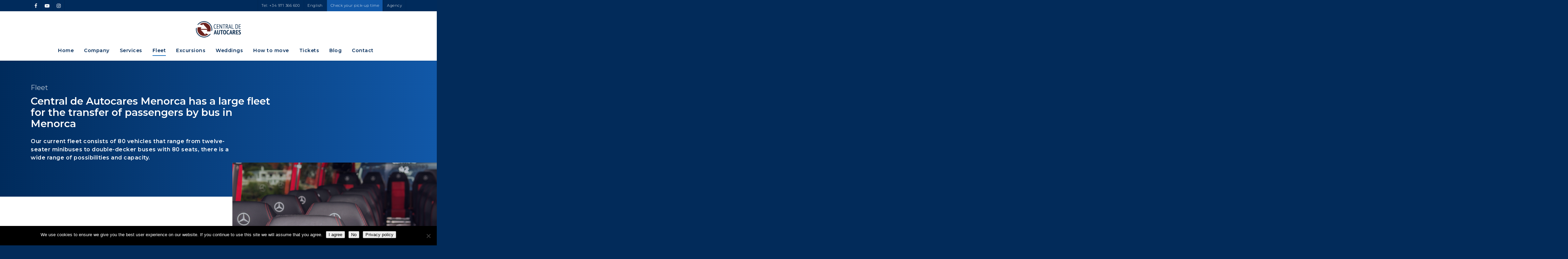

--- FILE ---
content_type: text/css
request_url: https://www.centralautocares.es/wp-content/themes/autocares/css/theme.default.min.css
body_size: 1100
content:
.tablesorter-default{
width:100%;font:12px/18px Arial,Sans-serif;color:#333;background-color:#fff;border-spacing:0;margin:10px 0 15px;text-align:left
}
.tablesorter-default th,.tablesorter-default thead td{
font-weight:700;color:#000;background-color:#fff;border-collapse:collapse;border-bottom:#ccc 2px solid;padding:0
}
.tablesorter-default tfoot td,.tablesorter-default tfoot th{
border:0
}
.tablesorter-default .header,.tablesorter-default .tablesorter-header{
background-image:url([data-uri]);background-position:center right;background-repeat:no-repeat;cursor:pointer;white-space:normal;padding:4px 20px 4px 4px
}
.tablesorter-default thead .headerSortUp,.tablesorter-default thead .tablesorter-headerAsc,.tablesorter-default thead .tablesorter-headerSortUp{
background-image:url([data-uri]);border-bottom:#000 2px solid
}
.tablesorter-default thead .headerSortDown,.tablesorter-default thead .tablesorter-headerDesc,.tablesorter-default thead .tablesorter-headerSortDown{
background-image:url([data-uri]);border-bottom:#000 2px solid
}
.tablesorter-default thead .sorter-false{
background-image:none;cursor:default;padding:4px
}
/*
.tablesorter-default tfoot .tablesorter-headerAsc,.tablesorter-default tfoot .tablesorter-headerDesc,.tablesorter-default tfoot .tablesorter-headerSortDown,.tablesorter-default tfoot .tablesorter-headerSortUp{
border-top:#000 2px solid
}
.tablesorter-default td{
background-color:#fff;border-bottom:#ccc 1px solid;padding:4px;vertical-align:top
}
.tablesorter-default tbody>tr.even:hover>td,.tablesorter-default tbody>tr.hover>td,.tablesorter-default tbody>tr.odd:hover>td,.tablesorter-default tbody>tr:hover>td{
background-color:#fff;color:#000
}*/
.tablesorter-default .tablesorter-processing{
background-position:center center!important;background-repeat:no-repeat!important;background-image:url([data-uri])!important
}
.tablesorter-default tr.odd>td{
background-color:#dfdfdf
}
.tablesorter-default tr.even>td{
background-color:#efefef
}
.tablesorter-default tr.odd td.primary{
background-color:#bfbfbf
}
.tablesorter-default td.primary,.tablesorter-default tr.even td.primary{
background-color:#d9d9d9
}
.tablesorter-default tr.odd td.secondary{
background-color:#d9d9d9
}
.tablesorter-default td.secondary,.tablesorter-default tr.even td.secondary{
background-color:#e6e6e6
}
.tablesorter-default tr.odd td.tertiary{
background-color:#e6e6e6
}
.tablesorter-default td.tertiary,.tablesorter-default tr.even td.tertiary{
background-color:#f2f2f2
}
.tablesorter-default>caption{
background-color:#fff
}
.tablesorter-default .tablesorter-filter-row{
background-color:#eee
}
.tablesorter-default .tablesorter-filter-row td{
background-color:#eee;border-bottom:#ccc 1px solid;line-height:normal;text-align:center;-webkit-transition:line-height .1s ease;-moz-transition:line-height .1s ease;-o-transition:line-height .1s ease;transition:line-height .1s ease
}
.tablesorter-default .tablesorter-filter-row .disabled{
opacity:.5;cursor:not-allowed
}
.tablesorter-default .tablesorter-filter-row.hideme td{
padding:2px;margin:0;line-height:0;cursor:pointer
}
.tablesorter-default .tablesorter-filter-row.hideme *{
height:1px;min-height:0;border:0;padding:0;margin:0;opacity:0
}
.tablesorter-default input.tablesorter-filter,.tablesorter-default select.tablesorter-filter{
width:95%;height:auto;margin:4px auto;padding:4px;background-color:#fff;border:1px solid #bbb;color:#333;-webkit-box-sizing:border-box;-moz-box-sizing:border-box;box-sizing:border-box;-webkit-transition:height .1s ease;-moz-transition:height .1s ease;-o-transition:height .1s ease;transition:height .1s ease
}
.tablesorter .filtered{
display:none
}
.tablesorter .tablesorter-errorRow td{
text-align:center;cursor:pointer;background-color:#e6bf99
}


--- FILE ---
content_type: image/svg+xml
request_url: https://www.centralautocares.es/wp-content/themes/autocares/img/logo.svg
body_size: 462
content:
<svg xmlns="http://www.w3.org/2000/svg" viewBox="0 0 974 974">
  <g fill="white">
    <path d="M171.6 227.1c74-89.5 185.9-146.4 311-146.4 222.8 0 403.5 180.6 403.5 403.5 0 32-3.7 63.2-10.8 93.1 19.7-8.2 34.8-16.8 45.6-23.8 3.4-22.2 5.2-44.9 5.2-68 0-244-197.8-441.7-441.7-441.7-154.1 0-289.8 79-368.9 198.6 12.5-4.9 31.6-11 56.1-15.3zM787.8 748c-74 85.5-183.3 139.5-305.2 139.5-222.8 0-403.5-180.6-403.5-403.5 0-29.3 3.1-57.8 9.1-85.4-17.5 7.7-31 15.5-40.8 21.9-3.1 21.1-4.7 42.7-4.7 64.7 0 244 197.8 441.7 441.7 441.7 152.5 0 286.9-77.2 366.3-194.7-14.3 5.3-35.8 11.8-62.9 15.8z"/>
  </g>
  <path fill="white" d="M712 751.2c-58.1-3.7-111.5-31.1-133.9-44.2l-31.6 71.4L304 512h360.5l-31.7 71.5c24.9 9.4 82.5 27.4 142.2 19.7 19.9-2.5 37.8-6.2 54-10.5 10.8-34.3 16.6-70.8 16.6-108.7 0-200.5-162.5-363-363-363-97.2 0-185.5 38.2-250.6 100.4 8.1-.1 16.4.2 25.1.7 58.1 3.7 111.5 31.1 133.9 44.2l31.6-71.4L665 461.5H304.5l31.7-71.5c-24.9-9.4-82.5-27.4-142.2-19.7-22.3 2.9-42.3 7.1-59.9 12.1-9.4 32.3-14.5 66.4-14.5 101.7 0 200.5 162.5 363 363 363 94.4 0 180.5-36.1 245-95.2-5.1-.1-10.3-.3-15.6-.7z"/>
</svg>


--- FILE ---
content_type: application/javascript
request_url: https://www.centralautocares.es/wp-content/themes/autocares/js/tableexport.js
body_size: 6456
content:
/*!
 * TableExport.js v5.2.0 (https://www.travismclarke.com)
 *
 * Copyright (c) 2018 - Travis Clarke - https://www.travismclarke.com
 *
 * Licensed under the Apache License, Version 2.0 (the "License");
 * you may not use this file except in compliance with the License.
 * You may obtain a copy of the License at
 * http://www.apache.org/licenses/LICENSE-2.0
 * Unless required by applicable law or agreed to in writing, software
 * distributed under the License is distributed on an "AS IS" BASIS,
 * WITHOUT WARRANTIES OR CONDITIONS OF ANY KIND, either express or implied.
 * See the License for the specific language governing permissions and
 * limitations under the License.
 *
 */
!function(t,r){if("function"==typeof define&&define.amd)define(function(t){var e;try{e=t("jquery")}catch(t){}return r(e,t("blobjs"),t("file-saverjs"),t("xlsx"))});else if("object"==typeof exports&&"string"!=typeof exports.nodeName){var e;try{e=require("jquery")}catch(t){}module.exports=r(e,require("blobjs"),require("file-saverjs"),require("xlsx"))}else t.TableExport=r(t.jQuery,t.Blob,t.saveAs,t.XLSX)}(this,function(e,p,c,f){"use strict";var o=function(t,e){var a=this;if(!t)return S('"selectors" is required. \nUsage: TableExport(selectors, options)');if(!a)return new o(t,e);a.settings=C({},a.defaults,e),a.selectors=w(t);var i=a.settings;i.ignoreRows=i.ignoreRows instanceof Array?i.ignoreRows:[i.ignoreRows],i.ignoreCols=i.ignoreCols instanceof Array?i.ignoreCols:[i.ignoreCols],i.ignoreCSS=a.ignoreCSS instanceof Array?a.ignoreCSS:[a.ignoreCSS],i.emptyCSS=a.emptyCSS instanceof Array?a.emptyCSS:[a.emptyCSS],i.formatValue=a.formatValue.bind(this,i.trimWhitespace),i.bootstrapSettings=function(t,e,r){var o={};o.bootstrapSpacing=t?(o.bootstrapClass=e[0]+" ",o.bootstrapTheme=e[1]+" ",e[2]+" "):(o.bootstrapClass=r+" ",o.bootstrapTheme="","");return o}(i.bootstrap,a.bootstrapConfig,a.defaultButton);var s={};a.getExportData=function(){return s},a.selectors.forEach(function(r){var o={};o.rows=w(r.querySelectorAll("tbody > tr")),o.rows=i.headers?w(r.querySelectorAll("thead > tr")).concat(o.rows):o.rows,o.rows=i.footers?o.rows.concat(w(r.querySelectorAll("tfoot > tr"))):o.rows,o.thAdj=i.headers?r.querySelectorAll("thead > tr").length:0,o.filename="id"===i.filename?r.getAttribute("id")||a.defaultFilename:i.filename||a.defaultFilename,o.sheetname="id"===i.sheetname?r.getAttribute("id")||a.defaultSheetname:i.sheetname||a.defaultSheetname,o.uuid=v(r),o.checkCaption=function(t){var e=r.querySelectorAll("caption."+a.defaultCaptionClass);e.length?e[0].appendChild(t):((e=document.createElement("caption")).className=i.bootstrapSettings.bootstrapSpacing+a.defaultCaptionClass,e.style.cssText="caption-side: "+i.position,e.appendChild(t),r.insertBefore(e,r.firstChild))},o.setExportData=function(t){var e=u.getInstance().getItem(t),r=t.substring(t.indexOf("-")+1);s[o.uuid]=s[o.uuid]||{},s[o.uuid][r]=JSON.parse(e)},o.rcMap=(new l).build(o,i);var n=g.reduce(function(t,e){return t[e]=0,t},{});i.formats.forEach(function(t){return e=t,~g.indexOf(e)?function(t){var e;switch(t){case m.TXT:case m.CSV:case m.XLS:e=!0;break;default:e=d(t)}return e}(t)?void(n[t]||(o.setExportData(a.exporters.build.call(a,o,t)),n[t]++)):S('"'+t+'" requires "js-xlsx".'):S('"'+t+'" is not a valid format. \nFormats: '+g.join(", "));var e})});var r=document.querySelectorAll("button["+a.storageKey+"]");return n(r,"click",a.downloadHandler,a),a};o.prototype={version:"5.2.0",defaults:{headers:!0,footers:!0,formats:["xlsx","csv","txt"],filename:"id",bootstrap:!1,exportButtons:!0,position:"bottom",ignoreRows:null,ignoreCols:null,trimWhitespace:!0,RTL:!1,sheetname:"id"},CONSTANTS:{FORMAT:{XLSX:"xlsx",XLSM:"xlsm",XLSB:"xlsb",BIFF2:"biff2",XLS:"xls",CSV:"csv",TXT:"txt"},TYPE:{STRING:"s",NUMBER:"n",BOOLEAN:"b",DATE:"d"}},charset:"charset=utf-8",defaultFilename:"myDownload",defaultSheetname:"myWorksheet",defaultButton:"button-default",defaultCaptionClass:"tableexport-caption",defaultNamespace:"tableexport-",tableKey:"tableexport-key",storageKey:"tableexport-id",ignoreCSS:".tableexport-ignore",emptyCSS:".tableexport-empty",bootstrapConfig:["btn","btn-default","btn-toolbar"],rowDel:"\r\n",entityMap:{"&":"&#38;","<":"&#60;",">":"&#62;","'":"&#39;","/":"&#47;"},formatConfig:{xlsx:{defaultClass:"xlsx",buttonContent:"Export to xlsx",mimeType:"application/vnd.openxmlformats-officedocument.spreadsheetml.sheet",fileExtension:".xlsx"},xlsm:{defaultClass:"xlsm",buttonContent:"Export to xlsm",mimeType:"application/vnd.ms-excel.sheet.macroEnabled.main+xml",fileExtension:".xlsm"},xlsb:{defaultClass:"xlsb",buttonContent:"Export to xlsb",mimeType:"application/vnd.ms-excel.sheet.binary.macroEnabled.main",fileExtension:".xlsb"},xls:{defaultClass:"xls",buttonContent:"Export to xls",separator:"\t",mimeType:"application/vnd.ms-excel",fileExtension:".xls",enforceStrictRFC4180:!1},csv:{defaultClass:"csv",buttonContent:"Export to csv",separator:",",mimeType:"text/csv",fileExtension:".csv",enforceStrictRFC4180:!0},txt:{defaultClass:"txt",buttonContent:"Export to txt",separator:" ",mimeType:"text/plain",fileExtension:".txt",enforceStrictRFC4180:!0}},typeConfig:{string:{defaultClass:"tableexport-string"},number:{defaultClass:"tableexport-number",assert:function(t){return!isNaN(t)}},boolean:{defaultClass:"tableexport-boolean",assert:function(t){return"true"===t.toLowerCase()||"false"===t.toLowerCase()}},date:{defaultClass:"tableexport-date",assert:function(t){return!/.*%/.test(t)&&!isNaN(Date.parse(t))}}},exporters:{build:function(t,n){var a=this,i=a.settings,e=a.formatConfig[n],s=e.separator,l=t.rcMap,r=w(t.rows).map(function(t,o){return l.isIgnore(o)?l.handleRowColMapProp(l.TYPE.IGNORE):l.isEmpty(o)?l.handleRowColMapProp(l.TYPE.EMPTY):w(t.querySelectorAll("th, td")).map(function(t,e){var r=function(t){if(d(n))return{v:i.formatValue(t.textContent),t:a.getType(t.className)};switch(n){case m.CSV:return'"'+i.formatValue(t.textContent.replace(/"/g,'""'))+'"';default:return i.formatValue(t.textContent)}}(t);return l.isIgnore(o,e)?l.handleRowColMapProp(l.TYPE.IGNORE):l.isEmpty(o,e)?l.handleRowColMapProp(l.TYPE.EMPTY):l.handleRowColMapProp(l.TYPE.DEFAULT,o,e,n,r,s)}).processCols(n,s)}).processRows(n,a.rowDel),o=JSON.stringify({data:r,filename:t.filename,mimeType:e.mimeType,fileExtension:e.fileExtension,merges:l.merges,RTL:i.RTL,sheetname:i.sheetname}),p=y({uuid:t.uuid,type:n});return i.exportButtons&&t.checkCaption(a.createObjButton(p,o,e.buttonContent,e.defaultClass,i.bootstrapSettings)),u.getInstance().setItem(p,o,!0)}},createObjButton:function(t,e,r,o,n){var a=document.createElement("button");return a.setAttribute("type","button"),a.setAttribute(this.storageKey,t),a.className=n.bootstrapClass+n.bootstrapTheme+o,a.textContent=r,a},escapeHtml:function(t){var e=this;return String(t).replace(/[&<>'\/]/g,function(t){return e.entityMap[t]})},unescapeHtml:function(t){var e=String(t);for(var r in this.entityMap)e=e.replace(RegExp(this.entityMap[r],"g"),r);return e},formatValue:function(t,e){return t?e.trim():e},getType:function(t){if(!t)return"";var e=this.typeConfig;return~t.indexOf(e.string.defaultClass)?b.STRING:~t.indexOf(e.number.defaultClass)?b.NUMBER:~t.indexOf(e.boolean.defaultClass)?b.BOOLEAN:~t.indexOf(e.date.defaultClass)?b.DATE:""},dateNum:function(t,e){e&&(t+=1462);var r=(Date.parse(t)-new Date(Date.UTC(1899,11,30)))/864e5;return Math.floor(r)},createSheet:function(t,e){for(var r={},o={s:{c:1e7,r:1e7},e:{c:0,r:0}},n=this.typeConfig,a=0;a!==t.length;++a)for(var i=0;i!==t[a].length;++i){o.s.r>a&&(o.s.r=a),o.s.c>i&&(o.s.c=i),o.e.r<a&&(o.e.r=a),o.e.c<i&&(o.e.c=i);var s=t[a][i];if(s&&s.v){var l=f.utils.encode_cell({c:i,r:a});s.t||(n.number.assert(s.v)?s.t=b.NUMBER:n.boolean.assert(s.v)?s.t=b.BOOLEAN:n.date.assert(s.v)?s.t=b.DATE:s.t=b.STRING),s.t===b.DATE&&(s.t=b.NUMBER,s.z=f.SSF._table[14],s.v=this.dateNum(s.v)),r[l]=s}}return r["!merges"]=e,o.s.c<1e7&&(r["!ref"]=f.utils.encode_range(o)),r},downloadHandler:function(t){var e=t.target,r=JSON.parse(u.getInstance().getItem(e.getAttribute(this.storageKey))),o=r.data,n=r.filename,a=r.mimeType,i=r.fileExtension,s=r.merges,l=r.RTL,p=r.sheetname;this.export2file(o,a,n,i,s,l,p)},Workbook:function(){this.Workbook={Views:[]},this.SheetNames=[],this.Sheets={}},string2ArrayBuffer:function(t){for(var e=new ArrayBuffer(t.length),r=new Uint8Array(e),o=0;o!==t.length;++o)r[o]=255&t.charCodeAt(o);return e},export2file:function(t,e,r,o,n,a,i){var s=o.slice(1);if(t=this.getRawData(t,o,r,n,a,i),!h||s!==m.CSV&&s!==m.TXT)c(new p([t],{type:e+";"+this.charset}),r+o,!0);else{var l="data:"+e+";"+this.charset+","+t;this.downloadDataURI(l,r,o)}},downloadDataURI:function(t,e,r){var o=encodeURI(t),n=document.createElement("a");n.setAttribute("href",o),n.setAttribute("download",e+r),document.body.appendChild(n),n.click()},getBookType:function(t){switch(t){case m.XLS:return m.BIFF2;default:return t}},getRawData:function(t,e,r,o,n,a){var i=e.substring(1);if(d(i)){var s=new this.Workbook,l=this.createSheet(t,o),p=this.getBookType(i);a=a||"",s.SheetNames.push(a),s.Sheets[a]=l;var c={bookType:p,bookSST:!(s.Workbook.Views[0]={RTL:n}),type:"binary"},u=f.write(s,c);t=this.string2ArrayBuffer(u)}return t},getFileSize:function(t,e){var r=this.getRawData(t,e);return r instanceof ArrayBuffer?r.byteLength:this.string2ArrayBuffer(r).byteLength},update:function(t){return this.remove(),new o(this.selectors,C({},this.defaults,t))},reset:function(){return this.remove(),new o(this.selectors,this.settings)},remove:function(){var r=this;this.selectors.forEach(function(t){var e=t.querySelector("caption."+r.defaultCaptionClass);e&&t.removeChild(e)})}};var u=function(){this._instance=null,this.store=sessionStorage,this.namespace=o.prototype.defaultNamespace,this.getKey=function(t){return this.namespace+t},this.setItem=function(t,e,r){var o=this.getKey(t);if(!this.exists(t)||r)return"string"!=typeof e?S('"value" must be a string.'):(this.store.setItem(o,e),t)},this.getItem=function(t){var e=this.getKey(t);return this.store.getItem(e)},this.exists=function(t){var e=this.getKey(t);return null!==this.store.getItem(e)},this.removeItem=function(t){var e=this.getKey(t);return this.store.removeItem(e)}};u.getInstance=function(){return this._instance||(this._instance=new u),this._instance};var l=function(){this.rcMap=[],this.merges=[],this.isIgnore=function(t,e){var r=l.prototype.TYPE.IGNORE;return this.getRowColMapProp(t,e,r)},this.isEmpty=function(t,e){var r=l.prototype.TYPE.EMPTY;return this.getRowColMapProp(t,e,r)},this.isRowSpan=function(t){var e=l.prototype.TYPE.ROWSPAN;return this.getRowColMapProp(t,void 0,e)},this.isColSpan=function(t){var e=l.prototype.TYPE.COLSPAN;return this.getRowColMapProp(t,void 0,e)},this.isSpan=function(t){return this.isRowSpan(t)||this.isColSpan(t)},this.isMerge=function(t){return 0<this.merges.length},this.addMerge=function(t,e){var r=l.prototype.TYPE.MERGE;this.merges.push(e),this.setRowColMapProp(t,void 0,r,this.merges)},this.getRowColMapProp=function(t,e,r){if(this.rcMap[t]){if(void 0===r)return this.rcMap[t][e];if(void 0===e)return this.rcMap[t][r];if(this.rcMap[t][e])return this.rcMap[t][e][r]}},this.setRowColMapProp=function(t,e,r,o){return this.rcMap[t]=this.rcMap[t]||[],void 0===r?this.rcMap[t][e]=o:void 0===e?this.rcMap[t][r]=o:(this.rcMap[t][e]=this.rcMap[t][e]||[],this.rcMap[t][e][r]=o)},this.generateTotal=function(t,e){var r=l.prototype.TYPE.VALUE,o=0;return this.isRowSpan(t)&&this.isColSpan(t)?o=this.getRowColMapProp(t,e,r)||0:this.getRowColMapProp(t,e,r)&&(o=this.getRowColMapProp(t,e,r)),o},this.convertSpanToArray=function(t,e,r,o,n){if(this.rcMap[t]&&this.isSpan(t)){var a=this.generateTotal(t,e);return d(r)?new Array(a).concat(o):new Array(a).concat(o).join(n)}return o},this.handleRowColMapProp=function(t,e,r,o,n,a){switch(t){case l.prototype.TYPE.IGNORE:return;case l.prototype.TYPE.EMPTY:return" ";case l.prototype.TYPE.DEFAULT:default:return this.convertSpanToArray(e,r,o,n,a)}}};l.prototype={OFFSET:1,TYPE:{IGNORE:"ignore",EMPTY:"empty",MERGE:"merge",ROWSPAN:"rowspan",ROWSPANTOTAL:"rowspantotal",COLSPAN:"colspan",COLSPANTOTAL:"colspantotal",DEFAULT:"default",VALUE:"value"},build:function(e,o){var g=this,f=g.OFFSET,b=g.rowLength=e.rows.length,n=function(t,e){g.setRowColMapProp(t,e,g.TYPE.IGNORE,!0)},a=function(t,e){g.setRowColMapProp(t,e,g.TYPE.EMPTY,!0)},v=function(t,e,r,o,n){var a,i,s,l,p=+t.getAttribute("colspan"),c=g.getRowColMapProp(e,void 0,g.TYPE.COLSPAN)||0,u=g.getRowColMapProp(e,void 0,g.TYPE.COLSPANTOTAL)||0;return!(p<=1)&&(g.setRowColMapProp(e,void 0,g.TYPE.COLSPAN,c+1),g.setRowColMapProp(e,void 0,g.TYPE.COLSPANTOTAL,u+p),o?(g.setRowColMapProp(e,r-c,g.TYPE.VALUE,p),!0):(i=(a=e)+(n||1)-f,l=(s=r+u-c)+(p-f),g.setRowColMapProp(e,r+f,g.TYPE.VALUE,p-f),void y(a,s,i,l)))},y=function(t,e,r,o){var n={s:{r:t,c:e},e:{r:r,c:o}};return g.addMerge(t,n)};return w(e.rows).map(function(t,r){return(~o.ignoreRows.indexOf(r-e.thAdj)||s(t,o.ignoreCSS))&&n(r),s(t,o.emptyCSS)&&a(r),w(t.querySelectorAll("th, td")).map(function(t,e){(~o.ignoreCols.indexOf(e)||s(t,o.ignoreCSS))&&n(r,e),s(t,o.emptyCSS)&&a(r,e),t.hasAttribute("rowspan")?function(t,e,r){for(var o,n,a,i,s,l,p,c=+t.getAttribute("rowspan"),u=+t.getAttribute("colspan"),f=0;f<c;f++){if(b<=f+e)return;if(u&&(o=v(t,f+e,r,0<f,c)),c<=1)return;var h=g.rcMap["c"+(r-1)]?g.rcMap["c"+(r-1)][f+e]:0;if(h&&(g.rcMap["c"+r]=g.rcMap["c"+r]||[],g.rcMap["c"+r][f+e]=(g.rcMap["c"+r][f+e]||0)+h),c&&0===f&&1<u)for(var d=0;d<c;d++)g.rcMap["c"+(r+1)]=g.rcMap["c"+(r+1)]||[],g.rcMap["c"+(r+1)][f+e+d]=(g.rcMap["c"+(r+1)][f+e+d]||0)+Math.max(1,u);if(1<=f&&(n=g.getRowColMapProp(f+e,void 0,g.TYPE.ROWSPAN)||0,g.setRowColMapProp(f+e,void 0,g.TYPE.ROWSPAN,n+1),!o&&(a=g.getRowColMapProp(f+e,r-n,g.TYPE.VALUE)||0,g.setRowColMapProp(f+e,r-n,g.TYPE.VALUE,a+1),1<c&&1===f))){var m=g.rcMap["c"+r]&&g.rcMap["c"+r][f+e];s=(i=e)+c-1,p=(l=r+(g.getRowColMapProp(e,void 0,g.TYPE.COLSPANTOTAL)||0)-(g.getRowColMapProp(e,void 0,g.TYPE.COLSPAN)||0)+(m||0))+Math.max(1,u)-1,y(i,l,s,p)}}}(t,r,e):t.hasAttribute("colspan")&&v(t,r,e)})}),g}};var t,h=(t=navigator.userAgent||navigator.vendor||window.opera,/(android|bb\d+|meego).+mobile|avantgo|bada\/|blackberry|blazer|compal|elaine|fennec|hiptop|iemobile|ip(hone|od)|iris|kindle|lge |maemo|midp|mmp|mobile.+firefox|netfront|opera m(ob|in)i|palm( os)?|phone|p(ixi|re)\/|plucker|pocket|psp|series(4|6)0|symbian|treo|up\.(browser|link)|vodafone|wap|windows ce|xda|xiino/i.test(t)||/1207|6310|6590|3gso|4thp|50[1-6]i|770s|802s|a wa|abac|ac(er|oo|s\-)|ai(ko|rn)|al(av|ca|co)|amoi|an(ex|ny|yw)|aptu|ar(ch|go)|as(te|us)|attw|au(di|\-m|r |s )|avan|be(ck|ll|nq)|bi(lb|rd)|bl(ac|az)|br(e|v)w|bumb|bw\-(n|u)|c55\/|capi|ccwa|cdm\-|cell|chtm|cldc|cmd\-|co(mp|nd)|craw|da(it|ll|ng)|dbte|dc\-s|devi|dica|dmob|do(c|p)o|ds(12|\-d)|el(49|ai)|em(l2|ul)|er(ic|k0)|esl8|ez([4-7]0|os|wa|ze)|fetc|fly(\-|_)|g1 u|g560|gene|gf\-5|g\-mo|go(\.w|od)|gr(ad|un)|haie|hcit|hd\-(m|p|t)|hei\-|hi(pt|ta)|hp( i|ip)|hs\-c|ht(c(\-| |_|a|g|p|s|t)|tp)|hu(aw|tc)|i\-(20|go|ma)|i230|iac( |\-|\/)|ibro|idea|ig01|ikom|im1k|inno|ipaq|iris|ja(t|v)a|jbro|jemu|jigs|kddi|keji|kgt( |\/)|klon|kpt |kwc\-|kyo(c|k)|le(no|xi)|lg( g|\/(k|l|u)|50|54|\-[a-w])|libw|lynx|m1\-w|m3ga|m50\/|ma(te|ui|xo)|mc(01|21|ca)|m\-cr|me(rc|ri)|mi(o8|oa|ts)|mmef|mo(01|02|bi|de|do|t(\-| |o|v)|zz)|mt(50|p1|v )|mwbp|mywa|n10[0-2]|n20[2-3]|n30(0|2)|n50(0|2|5)|n7(0(0|1)|10)|ne((c|m)\-|on|tf|wf|wg|wt)|nok(6|i)|nzph|o2im|op(ti|wv)|oran|owg1|p800|pan(a|d|t)|pdxg|pg(13|\-([1-8]|c))|phil|pire|pl(ay|uc)|pn\-2|po(ck|rt|se)|prox|psio|pt\-g|qa\-a|qc(07|12|21|32|60|\-[2-7]|i\-)|qtek|r380|r600|raks|rim9|ro(ve|zo)|s55\/|sa(ge|ma|mm|ms|ny|va)|sc(01|h\-|oo|p\-)|sdk\/|se(c(\-|0|1)|47|mc|nd|ri)|sgh\-|shar|sie(\-|m)|sk\-0|sl(45|id)|sm(al|ar|b3|it|t5)|so(ft|ny)|sp(01|h\-|v\-|v )|sy(01|mb)|t2(18|50)|t6(00|10|18)|ta(gt|lk)|tcl\-|tdg\-|tel(i|m)|tim\-|t\-mo|to(pl|sh)|ts(70|m\-|m3|m5)|tx\-9|up(\.b|g1|si)|utst|v400|v750|veri|vi(rg|te)|vk(40|5[0-3]|\-v)|vm40|voda|vulc|vx(52|53|60|61|70|80|81|83|85|98)|w3c(\-| )|webc|whit|wi(g |nc|nw)|wmlb|wonu|x700|yas\-|your|zeto|zte\-/i.test(t.substring(0,4))),d=function(t){return f&&!o.prototype.formatConfig[t].enforceStrictRFC4180},m=o.prototype.CONSTANTS.FORMAT,g=Object.keys(m).map(function(t){return m[t]}),b=o.prototype.CONSTANTS.TYPE;Object.defineProperty(Array.prototype,"processRows",{enumerable:!1,value:function(t,e){return d(t)?this.map(x).filter(a):this.filter(a).join(e)}}),Object.defineProperty(Array.prototype,"processCols",{enumerable:!1,value:function(t,e){return d(t)?this.filter(a):this.filter(a).join(e)}});var r,i,v=(r=0,function(t){var e=t.getAttribute(o.prototype.tableKey);return e||(e=t.id?t.id:o.prototype.defaultNamespace+ ++r,t.setAttribute(o.prototype.tableKey,e)),e}),y=function(t){var e,r=0,o=t.type;if(0===(t=JSON.stringify(t)).length)return r;for(e=0;e<t.length;e++)r=(r<<5)-r+t.charCodeAt(e),r|=0;return r.toString(16).substring(1)+"-"+o},n=(i=null,function(t,e,r,o){for(var n=r.bind(o),a=0;a<t.length;++a)i&&t[a].removeEventListener(e,i,!1),t[a].addEventListener(e,n,!1);i=n});function C(){for(var t=arguments,e=1;e<t.length;e++)for(var r in t[e])t[e].hasOwnProperty(r)&&(t[0][r]=t[e][r]);return t[0]}function w(t){return void 0===t.length?[].concat(t):[].slice.call(t)}function s(e,t){return 0<t.filter(function(t){return-1!==[].indexOf.call(document.querySelectorAll(t),e)}).length}function a(t){return void 0!==t}function x(t){return t instanceof Array?[].concat.apply([],t):t}function S(t){return console.error(t),new Error(t)}if(e)for(var E in e.fn.tableExport=function(t){return o.call(C({},o.prototype,e.fn.tableExport),this,t)},o.prototype)e.fn.tableExport[E]=o.prototype[E];return o.TableExport=o});


--- FILE ---
content_type: application/javascript
request_url: https://www.centralautocares.es/wp-content/themes/autocares/js/jspdf.plugin.autotable.js
body_size: 9004
content:
/*!
 * 
 *             jsPDF AutoTable plugin v3.1.3
 *             
 *             Copyright (c) 2014 Simon Bengtsson, https://github.com/simonbengtsson/jsPDF-AutoTable
 *             Licensed under the MIT License.
 *             http://opensource.org/licenses/mit-license
 *             
 *             * /if (typeof window === 'object') window.jspdfAutoTableVersion = '" + newVersion + "';/*"
 *         
 */
!function(t,e){if("object"==typeof exports&&"object"==typeof module)module.exports=e(require("jspdf"));else if("function"==typeof define&&define.amd)define(["jspdf"],e);else{var o="object"==typeof exports?e(require("jspdf")):e(t.jsPDF);for(var n in o)("object"==typeof exports?exports:t)[n]=o[n]}}(window,function(o){return l={},r.m=n=[function(t,o,e){"use strict";Object.defineProperty(o,"__esModule",{value:!0});var n,r=null,l=null;o.globalDefaults={},o.documentDefaults={},o.default=function(){return l},o.getGlobalOptions=function(){return o.globalDefaults},o.getDocumentOptions=function(){return o.documentDefaults};var a=(i.prototype.pageHeight=function(){return this.pageSize().height},i.prototype.pageWidth=function(){return this.pageSize().width},i.prototype.pageSize=function(){var t=this.doc.internal.pageSize;return null==t.width&&(t={width:t.getWidth(),height:t.getHeight()}),t},i.prototype.scaleFactor=function(){return this.doc.internal.scaleFactor},i.prototype.pageNumber=function(){return this.doc.internal.getCurrentPageInfo().pageNumber},i);function i(t){this.doc=t}o.setupState=function(t){n=l,l=new a(t),t!==r&&(r=t,o.documentDefaults={})},o.resetState=function(){l=n},o.setDefaults=function(t,e){void 0===e&&(e=null),e?(o.documentDefaults=t||{},r=e):o.globalDefaults=t||{}}},function(t,e,o){"use strict";Object.defineProperty(e,"__esModule",{value:!0});var n=o(2),i=o(0),r=o(3);function s(t,e){var o=e.fontSize/i.default().scaleFactor();a(e),t=Array.isArray(t)?t:[t];var n=0;t.forEach(function(t){var e=i.default().doc.getStringUnitWidth(t);n<e&&(n=e)});var r=1e4*i.default().scaleFactor();return(n=Math.floor(n*r)/r)*o}function l(t){var e=0<t.lineWidth,o=t.fillColor||0===t.fillColor;return e&&o?"DF":e?"S":!!o&&"F"}function a(n){var t=i.default().doc,r={fillColor:t.setFillColor,textColor:t.setTextColor,fontStyle:t.setFontStyle,lineColor:t.setDrawColor,lineWidth:t.setLineWidth,font:t.setFont,fontSize:t.setFontSize};Object.keys(r).forEach(function(t){var e=n[t],o=r[t];void 0!==e&&(Array.isArray(e)?o.apply(this,e):o(e))})}e.getStringWidth=s,e.ellipsize=function o(t,n,r,l){if(void 0===l&&(l="..."),Array.isArray(t)){var a=[];return t.forEach(function(t,e){a[e]=o(t,n,r,l)}),a}var e=1e4*i.default().scaleFactor();if((n=Math.ceil(n*e)/e)>=s(t,r))return t;for(;n<s(t+l,r)&&!(t.length<=1);)t=t.substring(0,t.length-1);return t.trim()+l},e.addTableBorder=function(){var t=i.default().table,e={lineWidth:t.settings.tableLineWidth,lineColor:t.settings.tableLineColor};a(e);var o=l(e);o&&i.default().doc.rect(t.pageStartX,t.pageStartY,t.width,t.cursor.y-t.pageStartY,o)},e.getFillStyle=l,e.applyUserStyles=function(){a(i.default().table.userStyles)},e.applyStyles=a,e.marginOrPadding=function(t,e){var o={};if(Array.isArray(t))4<=t.length?o={top:t[0],right:t[1],bottom:t[2],left:t[3]}:3===t.length?o={top:t[0],right:t[1],bottom:t[2],left:t[1]}:2===t.length?o={top:t[0],right:t[1],bottom:t[0],left:t[1]}:t=1===t.length?t[0]:e;else if("object"==typeof t){t.vertical&&(t.top=t.vertical,t.bottom=t.vertical),t.horizontal&&(t.right=t.horizontal,t.left=t.horizontal);for(var n=0,r=["top","right","bottom","left"];n<r.length;n++){var l=r[n];o[l]=t[l]||0===t[l]?t[l]:e}}return"number"==typeof t&&(o={top:t,right:t,bottom:t,left:t}),o},e.styles=function(t){return t=Array.isArray(t)?t:[t],r.assign.apply(void 0,[n.defaultStyles()].concat(t))}},function(t,e,o){"use strict";Object.defineProperty(e,"__esModule",{value:!0}),e.FONT_ROW_RATIO=1.15;var n=o(0);e.defaultConfig=function(){return{html:null,head:null,body:null,foot:null,includeHiddenHtml:!1,startY:null,margin:40/n.default().scaleFactor(),pageBreak:"auto",rowPageBreak:"auto",tableWidth:"auto",showHead:"everyPage",showFoot:"everyPage",tableLineWidth:0,tableLineColor:200,tableId:null,theme:"striped",useCss:!1,styles:{},headStyles:{},bodyStyles:{},footStyles:{},alternateRowStyles:{},columnStyles:{},didParseCell:function(t){},willDrawCell:function(t){},didDrawCell:function(t){},didDrawPage:function(t){}}},e.defaultStyles=function(){return{font:"helvetica",fontStyle:"normal",overflow:"linebreak",fillColor:!1,textColor:20,halign:"left",valign:"top",fontSize:8,cellPadding:3/n.default().scaleFactor(),lineColor:200,lineWidth:0/n.default().scaleFactor(),cellWidth:"auto",minCellHeight:0}},e.getTheme=function(t){return{striped:{table:{fillColor:255,textColor:80,fontStyle:"normal"},head:{textColor:255,fillColor:[41,128,185],fontStyle:"bold"},body:{},foot:{textColor:255,fillColor:[41,128,185],fontStyle:"bold"},alternateRow:{fillColor:245}},grid:{table:{fillColor:255,textColor:80,fontStyle:"normal",lineWidth:.1},head:{textColor:255,fillColor:[26,188,156],fontStyle:"bold",lineWidth:0},body:{},foot:{textColor:255,fillColor:[26,188,156],fontStyle:"bold",lineWidth:0},alternateRow:{}},plain:{head:{fontStyle:"bold"},foot:{fontStyle:"bold"}}}[t]}},function(t,e,o){"use strict";Object.defineProperty(e,"__esModule",{value:!0}),e.assign=function(t){for(var e=[],o=1;o<arguments.length;o++)e[o-1]=arguments[o];if(null==t)throw new TypeError("Cannot convert undefined or null to object");for(var n=Object(t),r=1;r<arguments.length;r++){var l=arguments[r];if(null!=l)for(var a in l)Object.prototype.hasOwnProperty.call(l,a)&&(n[a]=l[a])}return n}},function(t,e,o){"use strict";Object.defineProperty(e,"__esModule",{value:!0});var n=o(2),i=o(0),a=o(9),s=o(1),d=o(5),r=function(){this.didParseCell=[],this.willDrawCell=[],this.didDrawCell=[],this.didDrawPage=[]},l=(Object.defineProperty(u.prototype,"pageCount",{get:function(){return this.pageNumber},enumerable:!0,configurable:!0}),u.prototype.allRows=function(){return this.head.concat(this.body).concat(this.foot)},u.prototype.callCellHooks=function(t,e,o,n){for(var r=0,l=t;r<l.length;r++)if(!1===(0,l[r])(new a.CellHookData(e,o,n)))return!1;return!0},u.prototype.callEndPageHooks=function(){s.applyUserStyles();for(var t=0,e=this.cellHooks.didDrawPage;t<e.length;t++)(0,e[t])(new a.HookData)},u.prototype.margin=function(t){return s.marginOrPadding(this.settings.margin,n.defaultConfig().margin)[t]},u);function u(){this.columns=[],this.head=[],this.body=[],this.foot=[],this.height=0,this.width=0,this.preferredWidth=0,this.wrappedWidth=0,this.minWidth=0,this.headHeight=0,this.footHeight=0,this.startPageNumber=1,this.pageNumber=1,this.styles={styles:{},headStyles:{},bodyStyles:{},footStyles:{},alternateRowStyles:{},columnStyles:{}},this.cellHooks=new r}e.Table=l;var c=(Object.defineProperty(h.prototype,"pageCount",{get:function(){return this.pageNumber},enumerable:!0,configurable:!0}),h);function h(t,e,o){this.cells={},this.height=0,this.maxCellLineCount=1,this.maxCellHeight=0,this.pageNumber=1,this.spansMultiplePages=!1,(this.raw=t)._element&&(this.raw=t._element),this.index=e,this.section=o}e.Row=c;var f=(g.prototype.padding=function(t){var e=s.marginOrPadding(this.styles.cellPadding,s.styles([]).cellPadding);return"vertical"===t?e.top+e.bottom:"horizontal"===t?e.left+e.right:e[t]},g);function g(t,e,o){this.contentWidth=0,this.wrappedWidth=0,this.minWidth=0,this.textPos={},this.height=0,this.width=0,this.rowSpan=t&&t.rowSpan||1,this.colSpan=t&&t.colSpan||1,this.styles=d(e,t&&t.styles||{}),this.section=o;var n="",r=t&&void 0!==t.content?t.content:t;r=null!=r&&null!=r.dataKey?r.title:r;var l="object"==typeof window&&window.HTMLElement&&r instanceof window.HTMLElement;this.raw=l?r:t,n=r&&l?(r.innerText||r.textContent||"").replace(/' '+/g," ").trim():null!=r?""+r:"";if(this.text=n.split(/\r\n|\r|\n/g),this.contentWidth=this.padding("horizontal")+s.getStringWidth(this.text,this.styles),"number"==typeof this.styles.cellWidth)this.minWidth=this.styles.cellWidth,this.wrappedWidth=this.styles.cellWidth;else if("wrap"===this.styles.cellWidth)this.minWidth=this.contentWidth,this.wrappedWidth=this.contentWidth;else{var a=10/i.default().scaleFactor();this.minWidth=this.styles.minCellWidth||a,this.wrappedWidth=this.contentWidth,this.minWidth>this.wrappedWidth&&(this.wrappedWidth=this.minWidth)}}e.Cell=f;function p(t,e,o){this.preferredWidth=0,this.minWidth=0,this.wrappedWidth=0,this.width=0,this.dataKey=t,this.raw=e,this.index=o}e.Column=p},function(t,e,o){"use strict";
/*
object-assign
(c) Sindre Sorhus
@license MIT
*/var s=Object.getOwnPropertySymbols,d=Object.prototype.hasOwnProperty,u=Object.prototype.propertyIsEnumerable;t.exports=function(){try{if(!Object.assign)return!1;var t=new String("abc");if(t[5]="de","5"===Object.getOwnPropertyNames(t)[0])return!1;for(var e={},o=0;o<10;o++)e["_"+String.fromCharCode(o)]=o;if("0123456789"!==Object.getOwnPropertyNames(e).map(function(t){return e[t]}).join(""))return!1;var n={};return"abcdefghijklmnopqrst".split("").forEach(function(t){n[t]=t}),"abcdefghijklmnopqrst"===Object.keys(Object.assign({},n)).join("")}catch(t){return!1}}()?Object.assign:function(t,e){for(var o,n,r=function(t){if(null==t)throw new TypeError("Object.assign cannot be called with null or undefined");return Object(t)}(t),l=1;l<arguments.length;l++){for(var a in o=Object(arguments[l]))d.call(o,a)&&(r[a]=o[a]);if(s){n=s(o);for(var i=0;i<n.length;i++)u.call(o,n[i])&&(r[n[i]]=o[n[i]])}}return r}},function(t,e){t.exports=o},function(t,e,o){"use strict";Object.defineProperty(e,"__esModule",{value:!0});var n=o(8),r=o(10),l=o(11),a=o(0);o(15);var i=o(1),s=o(6);s.API.autoTable=function(){for(var t=[],e=0;e<arguments.length;e++)t[e]=arguments[e];a.setupState(this);var o=l.parseInput(t);return r.calculateWidths(o),n.drawTable(o),o.finalY=o.cursor.y,this.previousAutoTable=o,this.lastAutoTable=o,this.autoTable.previous=o,i.applyUserStyles(),a.resetState(),this},s.API.lastAutoTable=!1,s.API.previousAutoTable=!1,s.API.autoTable.previous=!1,s.API.autoTableSetDefaults=function(t){return a.setDefaults(t,this),this},s.autoTableSetDefaults=function(t,e){return a.setDefaults(t,e),this},s.API.autoTableHtmlToJson=function(r,l){if(console.error("Use of deprecated function: autoTableHtmlToJson. Use html option instead."),l=l||!1,!(r&&r instanceof HTMLTableElement))return console.error("A HTMLTableElement has to be sent to autoTableHtmlToJson"),null;for(var a={},i=[],t=r.rows[0],e=0;e<t.cells.length;e++){var o=t.cells[e],n=window.getComputedStyle(o);!l&&"none"===n.display||(a[e]=o)}var s=function(t){var o=r.rows[t],e=window.getComputedStyle(o);if(l||"none"!==e.display){var n=[];Object.keys(a).forEach(function(t){var e=o.cells[t];n.push(e)}),i.push(n)}};for(e=1;e<r.rows.length;e++)s(e);return{columns:Object.keys(a).map(function(t){return a[t]}),rows:i,data:i}},s.API.autoTableEndPosY=function(){console.error("Use of deprecated function: autoTableEndPosY. Use doc.previousAutoTable.finalY instead.");var t=this.previousAutoTable;return t.cursor&&"number"==typeof t.cursor.y?t.cursor.y:0},s.API.autoTableAddPageContent=function(t){return console.error("Use of deprecated function: autoTableAddPageContent. Use jsPDF.autoTableSetDefaults({didDrawPage: () => {}}) instead."),s.API.autoTable.globalDefaults||(s.API.autoTable.globalDefaults={}),s.API.autoTable.globalDefaults.addPageContent=t,this},s.API.autoTableAddPage=function(){return console.error("Use of deprecated function: autoTableAddPage. Use doc.addPage()"),this.addPage(),this}},function(t,e,o){"use strict";Object.defineProperty(e,"__esModule",{value:!0});var y=o(2),i=o(1),b=o(4),v=o(0),r=o(5);function m(e,t,o,n){try{if(e<=t)return e;for(var r=0,l=o;l<n.length;l++){var a=n[l].height;if(!(r+a<t))return r;r+=a}}catch(t){return e}}function l(e,t,o,n){var r={},l=v.default().table,a=function(t){var e=v.default().table,o=e.margin("bottom"),n=e.settings.showFoot;(!0===n||"everyPage"===n||"lastPage"===n&&t)&&(o+=e.footHeight);return v.default().pageHeight()-e.cursor.y-o}(t);if(a<e.maxCellHeight)if(a<e.height||"avoid"===l.settings.rowPageBreak&&!function(t){var e=v.default().table,o=v.default().pageHeight()-e.margin("top")-e.margin("bottom");return t.maxCellHeight>o}(e))S(o,e.index);else{e.spansMultiplePages=!0;for(var i=0;i<l.columns.length;i++){var s=l.columns[i],d=e.cells[s.dataKey];if(d){var u=d.styles.fontSize/v.default().scaleFactor()*y.FONT_ROW_RATIO,c=d.padding("vertical"),h=m(d.height,a,n,l.body),f=Math.floor((h-c)/u);if(Array.isArray(d.text)&&d.text.length>f){r[s.dataKey]=d.text.splice(f,d.text.length);var g=Math.floor(d.text.length*u);1===d.rowSpan&&(e.height=Math.min(e.height,g));var p=new b.Cell(d,d.styles,d.section);p.height=d.height,p.width=d.width,p.text=r[s.dataKey],o.cells[s.dataKey]=p}else d.height>a&&(o.cells[s.dataKey]=new b.Cell(d,d.styles,d.section),o.cells[s.dataKey].height=d.height,o.cells[s.dataKey].width=d.width,o.cells[s.dataKey].text=[]);d.height=Math.min(h,d.height)}}}w(e),o&&0!==Object.keys(o.cells).length&&Object.keys(o.cells).forEach(function(t){o.cells[t].height-=e.height,o.cells[t].height<e.height&&delete o.cells[t]})}function w(t){var e=v.default().table;e.cursor.x=e.margin("left"),t.y=e.cursor.y,t.x=e.cursor.x,e.cursor.x=e.margin("left"),t.y=e.cursor.y,t.x=e.cursor.x;for(var o=0,n=e.columns;o<n.length;o++){var r=n[o],l=t.cells[r.dataKey];if(l)if(i.applyStyles(l.styles),l.x=e.cursor.x,l.y=t.y,"top"===l.styles.valign?l.textPos.y=e.cursor.y+l.padding("top"):"bottom"===l.styles.valign?l.textPos.y=e.cursor.y+l.height-l.padding("bottom"):l.textPos.y=e.cursor.y+l.height/2,"right"===l.styles.halign?l.textPos.x=l.x+l.width-l.padding("right"):"center"===l.styles.halign?l.textPos.x=l.x+l.width/2:l.textPos.x=l.x+l.padding("left"),!1!==e.callCellHooks(e.cellHooks.willDrawCell,l,t,r)){var a=i.getFillStyle(l.styles);a&&v.default().doc.rect(l.x,e.cursor.y,l.width,l.height,a),v.default().doc.autoTableText(l.text,l.textPos.x,l.textPos.y,{halign:l.styles.halign,valign:l.styles.valign,maxWidth:l.width-l.padding("left")-l.padding("right")}),e.callCellHooks(e.cellHooks.didDrawCell,l,t,r),e.cursor.x+=r.width}else e.cursor.x+=r.width;else e.cursor.x+=r.width}e.cursor.y+=t.height}function S(e,t){var o=v.default().table;if(i.applyUserStyles(),!0!==o.settings.showFoot&&"everyPage"!==o.settings.showFoot||o.foot.forEach(function(t){return w(t)}),o.finalY=o.cursor.y,o.callEndPageHooks(),i.addTableBorder(),a(v.default().doc),o.pageNumber++,o.cursor={x:o.margin("left"),y:o.margin("top")},o.pageStartX=o.cursor.x,o.pageStartY=o.cursor.y,!0!==o.settings.showHead&&"everyPage"!==o.settings.showHead||o.head.forEach(function(t){return w(t)}),e&&0!==Object.keys(e.cells).length){var n=r({},e);n.height=0,Object.keys(e.cells).forEach(function(t){n.maxCellHeight<e.cells[t].height&&(n.maxCellHeight=e.cells[t].height),1<e.cells[t].rowSpan||(n.height=e.cells[t].height)}),e.cells={},l(n,!1,e,t)}}function a(t){var e=v.default().pageNumber();t.setPage(e+1),v.default().pageNumber()===e&&t.addPage()}e.drawTable=function(o){var t=o.settings;o.cursor={x:o.margin("left"),y:null==t.startY?o.margin("top"):t.startY};var e=t.startY+o.margin("bottom")+o.headHeight+o.footHeight;"avoid"===t.pageBreak&&(e+=o.height),("always"===t.pageBreak||null!=t.startY&&!1!==t.startY&&e>v.default().pageHeight())&&(a(v.default().doc),o.cursor.y=o.margin("top")),o.pageStartX=o.cursor.x,o.pageStartY=o.cursor.y,o.startPageNumber=v.default().pageNumber();var n=new b.Row([],0,"body");n.index=-1,i.applyUserStyles(),!0!==t.showHead&&"firstPage"!==t.showHead&&"everyPage"!==t.showHead||o.head.forEach(function(t){return w(t)}),i.applyUserStyles(),o.body.forEach(function(t,e){l(t,e===o.body.length-1,n,e)}),i.applyUserStyles(),!0!==t.showFoot&&"lastPage"!==t.showFoot&&"everyPage"!==t.showFoot||o.foot.forEach(function(t){return w(t)}),i.addTableBorder(),o.callEndPageHooks()},e.addPage=S},function(t,e,o){"use strict";var n,r=this&&this.__extends||(n=function(t,e){return(n=Object.setPrototypeOf||{__proto__:[]}instanceof Array&&function(t,e){t.__proto__=e}||function(t,e){for(var o in e)e.hasOwnProperty(o)&&(t[o]=e[o])})(t,e)},function(t,e){function o(){this.constructor=t}n(t,e),t.prototype=null===e?Object.create(e):(o.prototype=e.prototype,new o)});Object.defineProperty(e,"__esModule",{value:!0});var l=o(0),a=(Object.defineProperty(i.prototype,"pageCount",{get:function(){return this.pageNumber},enumerable:!0,configurable:!0}),i);function i(){var t=l.default().table;this.table=t,this.pageNumber=t.pageNumber,this.settings=t.settings,this.cursor=t.cursor,this.doc=l.default().doc}e.HookData=a;var s,d=(r(u,s=a),u);function u(t,e,o){var n=s.call(this)||this;return n.cell=t,n.row=e,n.column=o,n.section=e.section,n}e.CellHookData=d},function(t,e,o){"use strict";Object.defineProperty(e,"__esModule",{value:!0});var f=o(2),g=o(1),p=o(0);e.calculateWidths=function(t){10/p.default().scaleFactor()*t.columns.length>t.width?console.error("Columns could not fit on page"):t.minWidth>t.width&&console.error("Column widths to wide and can't fit page"),function t(e,o,n){for(var r=0;r<e.length;r++){var l=e[r],a=l.wrappedWidth/n,i=o*a,s=l.wrappedWidth+i;if(!(s>=l.minWidth)){l.width=l.minWidth+1/p.default().scaleFactor(),n-=l.wrappedWidth,e.splice(r,1),t(e,o,n);break}l.width=s}}(t.columns.slice(0),t.width-t.wrappedWidth,t.wrappedWidth),function(t){for(var e=t.allRows(),o=0;o<e.length;o++)for(var n=e[o],r=null,l=0,a=0,i=0;i<t.columns.length;i++){var s=t.columns[i],d=null;if(1<(a-=1)&&t.columns[i+1])l+=s.width,delete n.cells[s.dataKey];else{if(r)d=r,delete n.cells[s.dataKey],r=null;else{if(!(d=n.cells[s.dataKey]))continue;if(a=d.colSpan,l=0,1<d.colSpan){r=d,l+=s.width;continue}}d.width=s.width+l}}}(t),function(t){for(var e={count:0,height:0},o=0,n=t.allRows();o<n.length;o++){for(var r=n[o],l=0,a=t.columns;l<a.length;l++){var i=a[l],s=r.cells[i.dataKey];if(s){g.applyStyles(s.styles);var d=s.width-s.padding("horizontal");"linebreak"===s.styles.overflow?s.text=p.default().doc.splitTextToSize(s.text,d+1/(p.default().scaleFactor()||1),{fontSize:s.styles.fontSize}):"ellipsize"===s.styles.overflow?s.text=g.ellipsize(s.text,d,s.styles):"hidden"===s.styles.overflow?s.text=g.ellipsize(s.text,d,s.styles,""):"function"==typeof s.styles.overflow&&(s.text=s.styles.overflow(s.text,d));var u=Array.isArray(s.text)?s.text.length:1,c=s.styles.fontSize/p.default().scaleFactor()*f.FONT_ROW_RATIO;s.contentHeight=u*c+s.padding("vertical"),s.styles.minCellHeight>s.contentHeight&&(s.contentHeight=s.styles.minCellHeight);var h=s.contentHeight/s.rowSpan;1<s.rowSpan&&e.count*e.height<h*s.rowSpan?e={height:h,count:s.rowSpan}:e&&0<e.count&&e.height>h&&(h=e.height),h>r.height&&(r.height=h,r.maxCellHeight=h,r.maxCellLineCount=u)}}e.count--}}(t),function(t){for(var e={},o=1,n=t.allRows(),r=0;r<n.length;r++){for(var l=n[r],a=0,i=t.columns;a<i.length;a++){var s=i[a],d=e[s.dataKey];if(1<o)o--,delete l.cells[s.dataKey];else if(d)d.cell.height+=l.height,d.cell.height>l.maxCellHeight&&(d.row.maxCellHeight=d.cell.height,d.row.maxCellLineCount=Array.isArray(d.cell.text)?d.cell.text.length:1),o=d.cell.colSpan,delete l.cells[s.dataKey],d.left--,d.left<=1&&delete e[s.dataKey];else{var u=l.cells[s.dataKey];if(!u)continue;if(u.height=l.height,1<u.rowSpan){var c=n.length-r,h=u.rowSpan>c?c:u.rowSpan;e[s.dataKey]={cell:u,left:h,row:l}}}}"head"===l.section&&(t.headHeight+=l.maxCellHeight),"foot"===l.section&&(t.footHeight+=l.maxCellHeight),t.height+=l.height}}(t)}},function(t,e,o){"use strict";var b=this&&this.__assign||function(){return(b=Object.assign||function(t){for(var e,o=1,n=arguments.length;o<n;o++)for(var r in e=arguments[o])Object.prototype.hasOwnProperty.call(e,r)&&(t[r]=e[r]);return t}).apply(this,arguments)};Object.defineProperty(e,"__esModule",{value:!0});var P=o(4),x=o(2),v=o(12),W=o(3),m=o(1),H=o(0),w=o(14);e.parseInput=function(t){var e=function(t){{if(1===t.length)return t[0];var e=t[2]||{};return e.body=t[1],e.columns=t[0],e.columns.forEach(function(t){null==t.header&&(t.header=t.title)}),e}}(t),o=[H.getGlobalOptions(),H.getDocumentOptions(),e];w.default(o);var n=new P.Table;(H.default().table=n).id=e.tableId;var r=H.default().doc;n.userStyles={textColor:r.getTextColor?r.getTextColor():0,fontSize:r.internal.getFontSize(),fontStyle:r.internal.getFont().fontStyle,font:r.internal.getFont().fontName};for(var l=function(e){var t=o.map(function(t){return t[e]||{}});n.styles[e]=W.assign.apply(void 0,[{}].concat(t))},a=0,i=Object.keys(n.styles);a<i.length;a++){l(i[a])}for(var s=0,d=o;s<d.length;s++)for(var u=d[s],c=0,h=Object.keys(n.cellHooks);c<h.length;c++){var f=h[c];u&&"function"==typeof u[f]&&(n.cellHooks[f].push(u[f]),delete u[f])}n.settings=W.assign.apply(void 0,[{},x.defaultConfig()].concat(o)),n.settings.margin=m.marginOrPadding(n.settings.margin,x.defaultConfig().margin),"auto"===n.settings.theme&&(n.settings.theme=n.settings.useCss?"plain":"striped"),!1===n.settings.startY&&delete n.settings.startY;var g=H.default().doc.previousAutoTable,p=g&&g.startPageNumber+g.pageNumber-1===H.default().pageNumber();null==n.settings.startY&&p&&(n.settings.startY=g.finalY+20/H.default().scaleFactor());var y={};return n.settings.html&&(y=v.parseHtml(n.settings.html,n.settings.includeHiddenHtml,n.settings.useCss)||{}),n.settings.head=y.head||n.settings.head||[],n.settings.body=y.body||n.settings.body||[],n.settings.foot=y.foot||n.settings.foot||[],function(C){var e=C.settings;C.columns=function(t){{if(t.columns)return t.columns.map(function(t,e){var o=t.dataKey||t.key||e,n=null!=t?t:e;return new P.Column(o,n,e)});var e=b({},t.head[0],t.body[0],t.foot[0]);return delete e._element,Object.keys(e).map(function(t){return new P.Column(t,t,t)})}}(e);for(var t=function(w){var S={},t=e[w];if(0===t.length&&e.columns){var n={};C.columns.forEach(function(t){var e=t.raw;if("head"===w){var o="object"==typeof e?e.header:e;o&&(n[t.dataKey]=o)}else"foot"===w&&e.footer&&(n[t.dataKey]=e.footer)}),Object.keys(n).length&&t.push(n)}t.forEach(function(t,e){var o=0,n=new P.Row(t,e,w);C[w].push(n);for(var r,l,a,i,s,d,u,c,h=0,f=0,g=0,p=C.columns;g<p.length;g++){var y=p[g];if(null==S[y.dataKey]||0===S[y.dataKey].left)if(0===f){var b=void 0;b=Array.isArray(t)?t[y.dataKey-h-o]:t[y.dataKey];var v=(r=w,l=y.dataKey,a=e,u=d=void 0,i=H.default().table,s=x.getTheme(i.settings.theme),d=[s.table,s[r],i.styles.styles,i.styles[r+"Styles"]],u="body"===r&&i.styles.columnStyles[l]||{},c="body"===r&&a%2==0?W.assign({},s.alternateRow,i.styles.alternateRowStyles):{},W.assign.apply(void 0,[x.defaultStyles()].concat(d.concat([c,u])))),m=new P.Cell(b,v,w);n.cells[y.dataKey]=m,C.callCellHooks(C.cellHooks.didParseCell,m,n,y),f=m.colSpan-1,S[y.dataKey]={left:m.rowSpan-1,times:f}}else f--,h++;else S[y.dataKey].left--,f=S[y.dataKey].times,o++}})},o=0,n=["head","body","foot"];o<n.length;o++){t(n[o])}C.allRows().forEach(function(t){for(var e=0,o=C.columns;e<o.length;e++){var n=o[e],r=t.cells[n.dataKey];r&&1===r.colSpan&&(r.wrappedWidth>n.wrappedWidth&&(n.wrappedWidth=r.wrappedWidth),r.minWidth>n.minWidth&&(n.minWidth=r.minWidth))}})}(n),n.minWidth=n.columns.reduce(function(t,e){return t+e.minWidth},0),n.wrappedWidth=n.columns.reduce(function(t,e){return t+e.wrappedWidth},0),"number"==typeof n.settings.tableWidth?n.width=n.settings.tableWidth:"wrap"===n.settings.tableWidth?n.width=n.wrappedWidth:n.width=H.default().pageWidth()-n.margin("left")-n.margin("right"),n}},function(t,e,o){"use strict";Object.defineProperty(e,"__esModule",{value:!0});var f=o(13),g=o(0);function i(t,e,o,n){var r=[];if(!e)return r;for(var l=0;l<e.rows.length;l++){for(var a=e.rows[l],i=[],s=n?f.parseCss(a,g.default().scaleFactor(),["cellPadding","lineWidth","lineColor"]):{},d=0;d<a.cells.length;d++){var u=a.cells[d],c=t.getComputedStyle(u);if(o||"none"!==c.display){var h=n?f.parseCss(u,g.default().scaleFactor()):{};i.push({rowSpan:u.rowSpan,colSpan:u.colSpan,styles:n?h:null,content:u})}}0<i.length&&(o||"none"!==s.display)&&(i._element=a,r.push(i))}return r}e.parseHtml=function(t,e,o){var n;if(void 0===e&&(e=!1),void 0===o&&(o=!1),n="string"==typeof t?window.document.querySelector(t):t){for(var r=i(window,n.tHead,e,o),l=[],a=0;a<n.tBodies.length;a++)l=l.concat(i(window,n.tBodies[a],e,o));return{head:r,body:l,foot:i(window,n.tFoot,e,o)}}console.error("Html table could not be found with input: ",t)}},function(t,e,o){"use strict";Object.defineProperty(e,"__esModule",{value:!0});var i=o(1);function a(t,e){var o=function t(e,o){if(!e)return null;var n=window.getComputedStyle(e)[o];return"rgba(0, 0, 0, 0)"===n||"transparent"===n||"initial"===n||"inherit"===n?t(e.parentElement,o):n}(t,e);if(!o)return null;var n=o.match(/^rgba?\((\d+),\s*(\d+),\s*(\d+)(?:,\s*(\d*\.?\d*))?\)$/);if(!n||!Array.isArray(n))return null;var r=[parseInt(n[1]),parseInt(n[2]),parseInt(n[3])];return 0===parseInt(n[4])||isNaN(r[0])||isNaN(r[1])||isNaN(r[2])?null:r}e.parseCss=function(t,e,n){void 0===n&&(n=[]);var r={},o=window.getComputedStyle(t);function l(t,e,o){void 0===o&&(o=[]),0!==o.length&&-1===o.indexOf(e)||-1!==n.indexOf(t)||0!==e&&!e||(r[t]=e)}return l("fillColor",a(t,"backgroundColor")),l("lineColor",a(t,"borderColor")),l("fontStyle",function(t){var e="";("bold"===t.fontWeight||"bolder"===t.fontWeight||700<=parseInt(t.fontWeight))&&(e+="bold");"italic"!==t.fontStyle&&"oblique"!==t.fontStyle||(e+="italic");return e}(o)),l("textColor",a(t,"color")),l("halign",o.textAlign,["left","right","center","justify"]),l("valign",o.verticalAlign,["middle","bottom","top"]),l("fontSize",parseInt(o.fontSize||"")/(96/72)),l("cellPadding",function(t,e,o,n){if(!t)return null;var r=96/(72/n),l=(parseInt(o)-parseInt(e))/n/2,a=t.split(" ").map(function(t){return parseInt(t)/r});a=i.marginOrPadding(a,0),l>a.top&&(a.top=l);l>a.bottom&&(a.bottom=l);return a}(o.padding,o.fontSize,o.lineHeight,e)),l("lineWidth",parseInt(o.borderWidth||"")/(96/72)/e),l("font",(o.fontFamily||"").toLowerCase()),r}},function(t,e,o){"use strict";Object.defineProperty(e,"__esModule",{value:!0});var a=o(1);function i(t){t.rowHeight?(console.error("Use of deprecated style rowHeight. It is renamed to minCellHeight."),t.minCellHeight||(t.minCellHeight=t.rowHeight)):t.columnWidth&&(console.error("Use of deprecated style columnWidth. It is renamed to cellWidth."),t.cellWidth||(t.cellWidth=t.columnWidth))}e.default=function(t){for(var e=function(n){n&&"object"!=typeof n&&console.error("The options parameter should be of type object, is: "+typeof n),void 0!==n.extendWidth&&(n.tableWidth=n.extendWidth?"auto":"wrap",console.error("Use of deprecated option: extendWidth, use tableWidth instead.")),void 0!==n.margins&&(void 0===n.margin&&(n.margin=n.margins),console.error("Use of deprecated option: margins, use margin instead.")),!n.didDrawPage&&(n.afterPageContent||n.beforePageContent||n.afterPageAdd)&&(console.error("The afterPageContent, beforePageContent and afterPageAdd hooks are deprecated. Use didDrawPage instead"),n.didDrawPage=function(t){a.applyUserStyles(),n.beforePageContent&&n.beforePageContent(t),a.applyUserStyles(),n.afterPageContent&&n.afterPageContent(t),a.applyUserStyles(),n.afterPageAdd&&1<t.pageNumber&&t.afterPageAdd(t),a.applyUserStyles()}),["createdHeaderCell","drawHeaderRow","drawRow","drawHeaderCell"].forEach(function(t){n[t]&&console.error('The "'+t+'" hook has changed in version 3.0, check the changelog for how to migrate.')}),[["showFoot","showFooter"],["showHead","showHeader"],["didDrawPage","addPageContent"],["didParseCell","createdCell"],["headStyles","headerStyles"]].forEach(function(t){var e=t[0],o=t[1];n[o]&&(console.error("Use of deprecated option "+o+". Use "+e+" instead"),n[e]=n[o])}),[["padding","cellPadding"],["lineHeight","rowHeight"],"fontSize","overflow"].forEach(function(t){var e="string"==typeof t?t:t[0],o="string"==typeof t?t:t[1];void 0!==n[e]&&(void 0===n.styles[o]&&(n.styles[o]=n[e]),console.error("Use of deprecated option: "+e+", use the style "+o+" instead."))});for(var t=0,e=["styles","bodyStyles","headStyles","footStyles"];t<e.length;t++){i(n[e[t]]||{})}for(var o=n.columnStyles||{},r=0,l=Object.keys(o);r<l.length;r++){i(o[l[r]]||{})}},o=0,n=t;o<n.length;o++){e(n[o])}}},function(t,e,o){o(6).API.autoTableText=function(t,e,o,n){n=n||{};"number"==typeof e&&"number"==typeof o||console.error("The x and y parameters are required. Missing for text: ",t);var r=this.internal.scaleFactor,l=this.internal.getFontSize()/r,a=null,i=1;if("middle"!==n.valign&&"bottom"!==n.valign&&"center"!==n.halign&&"right"!==n.halign||(i=(a="string"==typeof t?t.split(/\r\n|\r|\n/g):t).length||1),o+=l*(2-1.15),"middle"===n.valign?o-=i/2*l*1.15:"bottom"===n.valign&&(o-=i*l*1.15),"center"===n.halign||"right"===n.halign){var s=l;if("center"===n.halign&&(s*=.5),1<=i){for(var d=0;d<a.length;d++)this.text(a[d],e-this.getStringUnitWidth(a[d])*s,o),o+=1.15*l;return this}e-=this.getStringUnitWidth(t)*s}return"justify"===n.halign?this.text(t,e,o,{maxWidth:n.maxWidth||100,align:"justify"}):this.text(t,e,o),this}}],r.c=l,r.d=function(t,e,o){r.o(t,e)||Object.defineProperty(t,e,{enumerable:!0,get:o})},r.r=function(t){"undefined"!=typeof Symbol&&Symbol.toStringTag&&Object.defineProperty(t,Symbol.toStringTag,{value:"Module"}),Object.defineProperty(t,"__esModule",{value:!0})},r.t=function(e,t){if(1&t&&(e=r(e)),8&t)return e;if(4&t&&"object"==typeof e&&e&&e.__esModule)return e;var o=Object.create(null);if(r.r(o),Object.defineProperty(o,"default",{enumerable:!0,value:e}),2&t&&"string"!=typeof e)for(var n in e)r.d(o,n,function(t){return e[t]}.bind(null,n));return o},r.n=function(t){var e=t&&t.__esModule?function(){return t.default}:function(){return t};return r.d(e,"a",e),e},r.o=function(t,e){return Object.prototype.hasOwnProperty.call(t,e)},r.p="",r(r.s=7);function r(t){if(l[t])return l[t].exports;var e=l[t]={i:t,l:!1,exports:{}};return n[t].call(e.exports,e,e.exports,r),e.l=!0,e.exports}var n,l});


--- FILE ---
content_type: application/javascript
request_url: https://www.centralautocares.es/wp-content/themes/autocares/js/jspdf.debug.js
body_size: 137488
content:
(function (global, factory) {
  typeof exports === 'object' && typeof module !== 'undefined' ? module.exports = factory() :
  typeof define === 'function' && define.amd ? define(factory) :
  (global.jspdf = factory());
}(this, function () { 'use strict';

  var _typeof = typeof Symbol === "function" && typeof Symbol.iterator === "symbol" ? function (obj) {
    return typeof obj;
  } : function (obj) {
    return obj && typeof Symbol === "function" && obj.constructor === Symbol ? "symbol" : typeof obj;
  };

  /** @preserve
   * jsPDF - PDF Document creation from JavaScript
   * Version 1.3.2 Built on 2016-09-30T20:33:17.116Z
   *                           CommitID 7d854cc77d
   *
   * Copyright (c) 2010-2014 James Hall <james@parall.ax>, https://github.com/MrRio/jsPDF
   *               2010 Aaron Spike, https://github.com/acspike
   *               2012 Willow Systems Corporation, willow-systems.com
   *               2012 Pablo Hess, https://github.com/pablohess
   *               2012 Florian Jenett, https://github.com/fjenett
   *               2013 Warren Weckesser, https://github.com/warrenweckesser
   *               2013 Youssef Beddad, https://github.com/lifof
   *               2013 Lee Driscoll, https://github.com/lsdriscoll
   *               2013 Stefan Slonevskiy, https://github.com/stefslon
   *               2013 Jeremy Morel, https://github.com/jmorel
   *               2013 Christoph Hartmann, https://github.com/chris-rock
   *               2014 Juan Pablo Gaviria, https://github.com/juanpgaviria
   *               2014 James Makes, https://github.com/dollaruw
   *               2014 Diego Casorran, https://github.com/diegocr
   *               2014 Steven Spungin, https://github.com/Flamenco
   *               2014 Kenneth Glassey, https://github.com/Gavvers
   *
   * Licensed under the MIT License
   *
   * Contributor(s):
   *    siefkenj, ahwolf, rickygu, Midnith, saintclair, eaparango,
   *    kim3er, mfo, alnorth, Flamenco
   */

  /**
   * Creates new jsPDF document object instance.
   *
   * @class
   * @param orientation One of "portrait" or "landscape" (or shortcuts "p" (Default), "l")
   * @param unit        Measurement unit to be used when coordinates are specified.
   *                    One of "pt" (points), "mm" (Default), "cm", "in"
   * @param format      One of 'pageFormats' as shown below, default: a4
   * @returns {jsPDF}
   * @name jsPDF
   */
  var jsPDF = function (global) {
      'use strict';

      var pdfVersion = '1.3',
          pageFormats = { // Size in pt of various paper formats
          'a0': [2383.94, 3370.39], 'a1': [1683.78, 2383.94],
          'a2': [1190.55, 1683.78], 'a3': [841.89, 1190.55],
          'a4': [595.28, 841.89], 'a5': [419.53, 595.28],
          'a6': [297.64, 419.53], 'a7': [209.76, 297.64],
          'a8': [147.40, 209.76], 'a9': [104.88, 147.40],
          'a10': [73.70, 104.88], 'b0': [2834.65, 4008.19],
          'b1': [2004.09, 2834.65], 'b2': [1417.32, 2004.09],
          'b3': [1000.63, 1417.32], 'b4': [708.66, 1000.63],
          'b5': [498.90, 708.66], 'b6': [354.33, 498.90],
          'b7': [249.45, 354.33], 'b8': [175.75, 249.45],
          'b9': [124.72, 175.75], 'b10': [87.87, 124.72],
          'c0': [2599.37, 3676.54], 'c1': [1836.85, 2599.37],
          'c2': [1298.27, 1836.85], 'c3': [918.43, 1298.27],
          'c4': [649.13, 918.43], 'c5': [459.21, 649.13],
          'c6': [323.15, 459.21], 'c7': [229.61, 323.15],
          'c8': [161.57, 229.61], 'c9': [113.39, 161.57],
          'c10': [79.37, 113.39], 'dl': [311.81, 623.62],
          'letter': [612, 792],
          'government-letter': [576, 756],
          'legal': [612, 1008],
          'junior-legal': [576, 360],
          'ledger': [1224, 792],
          'tabloid': [792, 1224],
          'credit-card': [153, 243]
      };

      /**
       * jsPDF's Internal PubSub Implementation.
       * See mrrio.github.io/jsPDF/doc/symbols/PubSub.html
       * Backward compatible rewritten on 2014 by
       * Diego Casorran, https://github.com/diegocr
       *
       * @class
       * @name PubSub
       */
      function PubSub(context) {
          var topics = {};

          this.subscribe = function (topic, callback, once) {
              if (typeof callback !== 'function') {
                  return false;
              }

              if (!topics.hasOwnProperty(topic)) {
                  topics[topic] = {};
              }

              var id = Math.random().toString(35);
              topics[topic][id] = [callback, !!once];

              return id;
          };

          this.unsubscribe = function (token) {
              for (var topic in topics) {
                  if (topics[topic][token]) {
                      delete topics[topic][token];
                      return true;
                  }
              }
              return false;
          };

          this.publish = function (topic) {
              if (topics.hasOwnProperty(topic)) {
                  var args = Array.prototype.slice.call(arguments, 1),
                      idr = [];

                  for (var id in topics[topic]) {
                      var sub = topics[topic][id];
                      try {
                          sub[0].apply(context, args);
                      } catch (ex) {
                          if (global.console) {
                              console.error('jsPDF PubSub Error', ex.message, ex);
                          }
                      }
                      if (sub[1]) idr.push(id);
                  }
                  if (idr.length) idr.forEach(this.unsubscribe);
              }
          };
      }

      /**
       * @constructor
       * @private
       */
      function jsPDF(orientation, unit, format, compressPdf) {
          var options = {};

          if ((typeof orientation === 'undefined' ? 'undefined' : _typeof(orientation)) === 'object') {
              options = orientation;

              orientation = options.orientation;
              unit = options.unit || unit;
              format = options.format || format;
              compressPdf = options.compress || options.compressPdf || compressPdf;
          }

          // Default options
          unit = unit || 'mm';
          format = format || 'a4';
          orientation = ('' + (orientation || 'P')).toLowerCase();

          var format_as_string = ('' + format).toLowerCase(),
              compress = !!compressPdf && typeof Uint8Array === 'function',
              textColor = options.textColor || '0 g',
              drawColor = options.drawColor || '0 G',
              activeFontSize = options.fontSize || 16,
              lineHeightProportion = options.lineHeight || 1.15,
              lineWidth = options.lineWidth || 0.200025,
              // 2mm
          objectNumber = 2,
              // 'n' Current object number
          outToPages = !1,
              // switches where out() prints. outToPages true = push to pages obj. outToPages false = doc builder content
          offsets = [],
              // List of offsets. Activated and reset by buildDocument(). Pupulated by various calls buildDocument makes.
          fonts = {},
              // collection of font objects, where key is fontKey - a dynamically created label for a given font.
          fontmap = {},
              // mapping structure fontName > fontStyle > font key - performance layer. See addFont()
          activeFontKey,
              // will be string representing the KEY of the font as combination of fontName + fontStyle
          k,
              // Scale factor
          tmp,
              page = 0,
              currentPage,
              pages = [],
              pagesContext = [],
              // same index as pages and pagedim
          pagedim = [],
              content = [],
              additionalObjects = [],
              lineCapID = 0,
              lineJoinID = 0,
              content_length = 0,
              pageWidth,
              pageHeight,
              pageMode,
              zoomMode,
              layoutMode,
              documentProperties = {
              'title': '',
              'subject': '',
              'author': '',
              'keywords': '',
              'creator': ''
          },
              API = {},
              events = new PubSub(API),


          /////////////////////
          // Private functions
          /////////////////////
          f2 = function f2(number) {
              return number.toFixed(2); // Ie, %.2f
          },
              f3 = function f3(number) {
              return number.toFixed(3); // Ie, %.3f
          },
              padd2 = function padd2(number) {
              return ('0' + parseInt(number)).slice(-2);
          },
              out = function out(string) {
              if (outToPages) {
                  /* set by beginPage */
                  pages[currentPage].push(string);
              } else {
                  // +1 for '\n' that will be used to join 'content'
                  content_length += string.length + 1;
                  content.push(string);
              }
          },
              newObject = function newObject() {
              // Begin a new object
              objectNumber++;
              offsets[objectNumber] = content_length;
              out(objectNumber + ' 0 obj');
              return objectNumber;
          },

          // Does not output the object until after the pages have been output.
          // Returns an object containing the objectId and content.
          // All pages have been added so the object ID can be estimated to start right after.
          // This does not modify the current objectNumber;  It must be updated after the newObjects are output.
          newAdditionalObject = function newAdditionalObject() {
              var objId = pages.length * 2 + 1;
              objId += additionalObjects.length;
              var obj = { objId: objId, content: '' };
              additionalObjects.push(obj);
              return obj;
          },

          // Does not output the object.  The caller must call newObjectDeferredBegin(oid) before outputing any data
          newObjectDeferred = function newObjectDeferred() {
              objectNumber++;
              offsets[objectNumber] = function () {
                  return content_length;
              };
              return objectNumber;
          },
              newObjectDeferredBegin = function newObjectDeferredBegin(oid) {
              offsets[oid] = content_length;
          },
              putStream = function putStream(str) {
              out('stream');
              out(str);
              out('endstream');
          },
              putPages = function putPages() {
              var n,
                  p,
                  arr,
                  i,
                  deflater,
                  adler32,
                  adler32cs,
                  wPt,
                  hPt,
                  pageObjectNumbers = [];

              adler32cs = global.adler32cs || jsPDF.adler32cs;
              if (compress && typeof adler32cs === 'undefined') {
                  compress = false;
              }

              // outToPages = false as set in endDocument(). out() writes to content.

              for (n = 1; n <= page; n++) {
                  pageObjectNumbers.push(newObject());
                  wPt = (pageWidth = pagedim[n].width) * k;
                  hPt = (pageHeight = pagedim[n].height) * k;
                  out('<</Type /Page');
                  out('/Parent 1 0 R');
                  out('/Resources 2 0 R');
                  out('/MediaBox [0 0 ' + f2(wPt) + ' ' + f2(hPt) + ']');
                  // Added for annotation plugin
                  events.publish('putPage', { pageNumber: n, page: pages[n] });
                  out('/Contents ' + (objectNumber + 1) + ' 0 R');
                  out('>>');
                  out('endobj');

                  // Page content
                  p = pages[n].join('\n');
                  newObject();
                  if (compress) {
                      arr = [];
                      i = p.length;
                      while (i--) {
                          arr[i] = p.charCodeAt(i);
                      }
                      adler32 = adler32cs.from(p);
                      deflater = new Deflater(6);
                      deflater.append(new Uint8Array(arr));
                      p = deflater.flush();
                      arr = new Uint8Array(p.length + 6);
                      arr.set(new Uint8Array([120, 156])), arr.set(p, 2);
                      arr.set(new Uint8Array([adler32 & 0xFF, adler32 >> 8 & 0xFF, adler32 >> 16 & 0xFF, adler32 >> 24 & 0xFF]), p.length + 2);
                      p = String.fromCharCode.apply(null, arr);
                      out('<</Length ' + p.length + ' /Filter [/FlateDecode]>>');
                  } else {
                      out('<</Length ' + p.length + '>>');
                  }
                  putStream(p);
                  out('endobj');
              }
              offsets[1] = content_length;
              out('1 0 obj');
              out('<</Type /Pages');
              var kids = '/Kids [';
              for (i = 0; i < page; i++) {
                  kids += pageObjectNumbers[i] + ' 0 R ';
              }
              out(kids + ']');
              out('/Count ' + page);
              out('>>');
              out('endobj');
              events.publish('postPutPages');
          },
              putFont = function putFont(font) {
              font.objectNumber = newObject();
              out('<</BaseFont/' + font.PostScriptName + '/Type/Font');
              if (typeof font.encoding === 'string') {
                  out('/Encoding/' + font.encoding);
              }
              out('/Subtype/Type1>>');
              out('endobj');
          },
              putFonts = function putFonts() {
              for (var fontKey in fonts) {
                  if (fonts.hasOwnProperty(fontKey)) {
                      putFont(fonts[fontKey]);
                  }
              }
          },
              putXobjectDict = function putXobjectDict() {
              // Loop through images, or other data objects
              events.publish('putXobjectDict');
          },
              putResourceDictionary = function putResourceDictionary() {
              out('/ProcSet [/PDF /Text /ImageB /ImageC /ImageI]');
              out('/Font <<');

              // Do this for each font, the '1' bit is the index of the font
              for (var fontKey in fonts) {
                  if (fonts.hasOwnProperty(fontKey)) {
                      out('/' + fontKey + ' ' + fonts[fontKey].objectNumber + ' 0 R');
                  }
              }
              out('>>');
              out('/XObject <<');
              putXobjectDict();
              out('>>');
          },
              putResources = function putResources() {
              putFonts();
              events.publish('putResources');
              // Resource dictionary
              offsets[2] = content_length;
              out('2 0 obj');
              out('<<');
              putResourceDictionary();
              out('>>');
              out('endobj');
              events.publish('postPutResources');
          },
              putAdditionalObjects = function putAdditionalObjects() {
              events.publish('putAdditionalObjects');
              for (var i = 0; i < additionalObjects.length; i++) {
                  var obj = additionalObjects[i];
                  offsets[obj.objId] = content_length;
                  out(obj.objId + ' 0 obj');
                  out(obj.content);
                  ;
                  out('endobj');
              }
              objectNumber += additionalObjects.length;
              events.publish('postPutAdditionalObjects');
          },
              addToFontDictionary = function addToFontDictionary(fontKey, fontName, fontStyle) {
              // this is mapping structure for quick font key lookup.
              // returns the KEY of the font (ex: "F1") for a given
              // pair of font name and type (ex: "Arial". "Italic")
              if (!fontmap.hasOwnProperty(fontName)) {
                  fontmap[fontName] = {};
              }
              fontmap[fontName][fontStyle] = fontKey;
          },

          /**
           * FontObject describes a particular font as member of an instnace of jsPDF
           *
           * It's a collection of properties like 'id' (to be used in PDF stream),
           * 'fontName' (font's family name), 'fontStyle' (font's style variant label)
           *
           * @class
           * @public
           * @property id {String} PDF-document-instance-specific label assinged to the font.
           * @property PostScriptName {String} PDF specification full name for the font
           * @property encoding {Object} Encoding_name-to-Font_metrics_object mapping.
           * @name FontObject
           */
          addFont = function addFont(PostScriptName, fontName, fontStyle, encoding) {
              var fontKey = 'F' + (Object.keys(fonts).length + 1).toString(10),

              // This is FontObject
              font = fonts[fontKey] = {
                  'id': fontKey,
                  'PostScriptName': PostScriptName,
                  'fontName': fontName,
                  'fontStyle': fontStyle,
                  'encoding': encoding,
                  'metadata': {}
              };
              addToFontDictionary(fontKey, fontName, fontStyle);
              events.publish('addFont', font);

              return fontKey;
          },
              addFonts = function addFonts() {

              var HELVETICA = "helvetica",
                  TIMES = "times",
                  COURIER = "courier",
                  NORMAL = "normal",
                  BOLD = "bold",
                  ITALIC = "italic",
                  BOLD_ITALIC = "bolditalic",
                  encoding = 'StandardEncoding',
                  ZAPF = "zapfdingbats",
                  standardFonts = [['Helvetica', HELVETICA, NORMAL], ['Helvetica-Bold', HELVETICA, BOLD], ['Helvetica-Oblique', HELVETICA, ITALIC], ['Helvetica-BoldOblique', HELVETICA, BOLD_ITALIC], ['Courier', COURIER, NORMAL], ['Courier-Bold', COURIER, BOLD], ['Courier-Oblique', COURIER, ITALIC], ['Courier-BoldOblique', COURIER, BOLD_ITALIC], ['Times-Roman', TIMES, NORMAL], ['Times-Bold', TIMES, BOLD], ['Times-Italic', TIMES, ITALIC], ['Times-BoldItalic', TIMES, BOLD_ITALIC], ['ZapfDingbats', ZAPF]];

              for (var i = 0, l = standardFonts.length; i < l; i++) {
                  var fontKey = addFont(standardFonts[i][0], standardFonts[i][1], standardFonts[i][2], encoding);

                  // adding aliases for standard fonts, this time matching the capitalization
                  var parts = standardFonts[i][0].split('-');
                  addToFontDictionary(fontKey, parts[0], parts[1] || '');
              }
              events.publish('addFonts', { fonts: fonts, dictionary: fontmap });
          },
              SAFE = function __safeCall(fn) {
              fn.foo = function __safeCallWrapper() {
                  try {
                      return fn.apply(this, arguments);
                  } catch (e) {
                      var stack = e.stack || '';
                      if (~stack.indexOf(' at ')) stack = stack.split(" at ")[1];
                      var m = "Error in function " + stack.split("\n")[0].split('<')[0] + ": " + e.message;
                      if (global.console) {
                          global.console.error(m, e);
                          if (global.alert) alert(m);
                      } else {
                          throw new Error(m);
                      }
                  }
              };
              fn.foo.bar = fn;
              return fn.foo;
          },
              to8bitStream = function to8bitStream(text, flags) {
              /**
               * PDF 1.3 spec:
               * "For text strings encoded in Unicode, the first two bytes must be 254 followed by
               * 255, representing the Unicode byte order marker, U+FEFF. (This sequence conflicts
               * with the PDFDocEncoding character sequence thorn ydieresis, which is unlikely
               * to be a meaningful beginning of a word or phrase.) The remainder of the
               * string consists of Unicode character codes, according to the UTF-16 encoding
               * specified in the Unicode standard, version 2.0. Commonly used Unicode values
               * are represented as 2 bytes per character, with the high-order byte appearing first
               * in the string."
               *
               * In other words, if there are chars in a string with char code above 255, we
               * recode the string to UCS2 BE - string doubles in length and BOM is prepended.
               *
               * HOWEVER!
               * Actual *content* (body) text (as opposed to strings used in document properties etc)
               * does NOT expect BOM. There, it is treated as a literal GID (Glyph ID)
               *
               * Because of Adobe's focus on "you subset your fonts!" you are not supposed to have
               * a font that maps directly Unicode (UCS2 / UTF16BE) code to font GID, but you could
               * fudge it with "Identity-H" encoding and custom CIDtoGID map that mimics Unicode
               * code page. There, however, all characters in the stream are treated as GIDs,
               * including BOM, which is the reason we need to skip BOM in content text (i.e. that
               * that is tied to a font).
               *
               * To signal this "special" PDFEscape / to8bitStream handling mode,
               * API.text() function sets (unless you overwrite it with manual values
               * given to API.text(.., flags) )
               * flags.autoencode = true
               * flags.noBOM = true
               *
               * ===================================================================================
               * `flags` properties relied upon:
               *   .sourceEncoding = string with encoding label.
               *                     "Unicode" by default. = encoding of the incoming text.
               *                     pass some non-existing encoding name
               *                     (ex: 'Do not touch my strings! I know what I am doing.')
               *                     to make encoding code skip the encoding step.
               *   .outputEncoding = Either valid PDF encoding name
               *                     (must be supported by jsPDF font metrics, otherwise no encoding)
               *                     or a JS object, where key = sourceCharCode, value = outputCharCode
               *                     missing keys will be treated as: sourceCharCode === outputCharCode
               *   .noBOM
               *       See comment higher above for explanation for why this is important
               *   .autoencode
               *       See comment higher above for explanation for why this is important
               */

              var i, l, sourceEncoding, encodingBlock, outputEncoding, newtext, isUnicode, ch, bch;

              flags = flags || {};
              sourceEncoding = flags.sourceEncoding || 'Unicode';
              outputEncoding = flags.outputEncoding;

              // This 'encoding' section relies on font metrics format
              // attached to font objects by, among others,
              // "Willow Systems' standard_font_metrics plugin"
              // see jspdf.plugin.standard_font_metrics.js for format
              // of the font.metadata.encoding Object.
              // It should be something like
              //   .encoding = {'codePages':['WinANSI....'], 'WinANSI...':{code:code, ...}}
              //   .widths = {0:width, code:width, ..., 'fof':divisor}
              //   .kerning = {code:{previous_char_code:shift, ..., 'fof':-divisor},...}
              if ((flags.autoencode || outputEncoding) && fonts[activeFontKey].metadata && fonts[activeFontKey].metadata[sourceEncoding] && fonts[activeFontKey].metadata[sourceEncoding].encoding) {
                  encodingBlock = fonts[activeFontKey].metadata[sourceEncoding].encoding;

                  // each font has default encoding. Some have it clearly defined.
                  if (!outputEncoding && fonts[activeFontKey].encoding) {
                      outputEncoding = fonts[activeFontKey].encoding;
                  }

                  // Hmmm, the above did not work? Let's try again, in different place.
                  if (!outputEncoding && encodingBlock.codePages) {
                      outputEncoding = encodingBlock.codePages[0]; // let's say, first one is the default
                  }

                  if (typeof outputEncoding === 'string') {
                      outputEncoding = encodingBlock[outputEncoding];
                  }
                  // we want output encoding to be a JS Object, where
                  // key = sourceEncoding's character code and
                  // value = outputEncoding's character code.
                  if (outputEncoding) {
                      isUnicode = false;
                      newtext = [];
                      for (i = 0, l = text.length; i < l; i++) {
                          ch = outputEncoding[text.charCodeAt(i)];
                          if (ch) {
                              newtext.push(String.fromCharCode(ch));
                          } else {
                              newtext.push(text[i]);
                          }

                          // since we are looping over chars anyway, might as well
                          // check for residual unicodeness
                          if (newtext[i].charCodeAt(0) >> 8) {
                              /* more than 255 */
                              isUnicode = true;
                          }
                      }
                      text = newtext.join('');
                  }
              }

              i = text.length;
              // isUnicode may be set to false above. Hence the triple-equal to undefined
              while (isUnicode === undefined && i !== 0) {
                  if (text.charCodeAt(i - 1) >> 8) {
                      /* more than 255 */
                      isUnicode = true;
                  }
                  i--;
              }
              if (!isUnicode) {
                  return text;
              }

              newtext = flags.noBOM ? [] : [254, 255];
              for (i = 0, l = text.length; i < l; i++) {
                  ch = text.charCodeAt(i);
                  bch = ch >> 8; // divide by 256
                  if (bch >> 8) {
                      /* something left after dividing by 256 second time */
                      throw new Error("Character at position " + i + " of string '" + text + "' exceeds 16bits. Cannot be encoded into UCS-2 BE");
                  }
                  newtext.push(bch);
                  newtext.push(ch - (bch << 8));
              }
              return String.fromCharCode.apply(undefined, newtext);
          },
              pdfEscape = function pdfEscape(text, flags) {
              /**
               * Replace '/', '(', and ')' with pdf-safe versions
               *
               * Doing to8bitStream does NOT make this PDF display unicode text. For that
               * we also need to reference a unicode font and embed it - royal pain in the rear.
               *
               * There is still a benefit to to8bitStream - PDF simply cannot handle 16bit chars,
               * which JavaScript Strings are happy to provide. So, while we still cannot display
               * 2-byte characters property, at least CONDITIONALLY converting (entire string containing)
               * 16bit chars to (USC-2-BE) 2-bytes per char + BOM streams we ensure that entire PDF
               * is still parseable.
               * This will allow immediate support for unicode in document properties strings.
               */
              return to8bitStream(text, flags).replace(/\\/g, '\\\\').replace(/\(/g, '\\(').replace(/\)/g, '\\)');
          },
              putInfo = function putInfo() {
              out('/Producer (jsPDF ' + jsPDF.version + ')');
              for (var key in documentProperties) {
                  if (documentProperties.hasOwnProperty(key) && documentProperties[key]) {
                      out('/' + key.substr(0, 1).toUpperCase() + key.substr(1) + ' (' + pdfEscape(documentProperties[key]) + ')');
                  }
              }
              var created = new Date(),
                  tzoffset = created.getTimezoneOffset(),
                  tzsign = tzoffset < 0 ? '+' : '-',
                  tzhour = Math.floor(Math.abs(tzoffset / 60)),
                  tzmin = Math.abs(tzoffset % 60),
                  tzstr = [tzsign, padd2(tzhour), "'", padd2(tzmin), "'"].join('');
              out(['/CreationDate (D:', created.getFullYear(), padd2(created.getMonth() + 1), padd2(created.getDate()), padd2(created.getHours()), padd2(created.getMinutes()), padd2(created.getSeconds()), tzstr, ')'].join(''));
          },
              putCatalog = function putCatalog() {
              out('/Type /Catalog');
              out('/Pages 1 0 R');
              // PDF13ref Section 7.2.1
              if (!zoomMode) zoomMode = 'fullwidth';
              switch (zoomMode) {
                  case 'fullwidth':
                      out('/OpenAction [3 0 R /FitH null]');
                      break;
                  case 'fullheight':
                      out('/OpenAction [3 0 R /FitV null]');
                      break;
                  case 'fullpage':
                      out('/OpenAction [3 0 R /Fit]');
                      break;
                  case 'original':
                      out('/OpenAction [3 0 R /XYZ null null 1]');
                      break;
                  default:
                      var pcn = '' + zoomMode;
                      if (pcn.substr(pcn.length - 1) === '%') zoomMode = parseInt(zoomMode) / 100;
                      if (typeof zoomMode === 'number') {
                          out('/OpenAction [3 0 R /XYZ null null ' + f2(zoomMode) + ']');
                      }
              }
              if (!layoutMode) layoutMode = 'continuous';
              switch (layoutMode) {
                  case 'continuous':
                      out('/PageLayout /OneColumn');
                      break;
                  case 'single':
                      out('/PageLayout /SinglePage');
                      break;
                  case 'two':
                  case 'twoleft':
                      out('/PageLayout /TwoColumnLeft');
                      break;
                  case 'tworight':
                      out('/PageLayout /TwoColumnRight');
                      break;
              }
              if (pageMode) {
                  /**
                   * A name object specifying how the document should be displayed when opened:
                   * UseNone      : Neither document outline nor thumbnail images visible -- DEFAULT
                   * UseOutlines  : Document outline visible
                   * UseThumbs    : Thumbnail images visible
                   * FullScreen   : Full-screen mode, with no menu bar, window controls, or any other window visible
                   */
                  out('/PageMode /' + pageMode);
              }
              events.publish('putCatalog');
          },
              putTrailer = function putTrailer() {
              out('/Size ' + (objectNumber + 1));
              out('/Root ' + objectNumber + ' 0 R');
              out('/Info ' + (objectNumber - 1) + ' 0 R');
          },
              beginPage = function beginPage(width, height) {
              // Dimensions are stored as user units and converted to points on output
              var orientation = typeof height === 'string' && height.toLowerCase();
              if (typeof width === 'string') {
                  var format = width.toLowerCase();
                  if (pageFormats.hasOwnProperty(format)) {
                      width = pageFormats[format][0] / k;
                      height = pageFormats[format][1] / k;
                  }
              }
              if (Array.isArray(width)) {
                  height = width[1];
                  width = width[0];
              }
              if (orientation) {
                  switch (orientation.substr(0, 1)) {
                      case 'l':
                          if (height > width) orientation = 's';
                          break;
                      case 'p':
                          if (width > height) orientation = 's';
                          break;
                  }
                  if (orientation === 's') {
                      tmp = width;
                      width = height;
                      height = tmp;
                  }
              }
              outToPages = true;
              pages[++page] = [];
              pagedim[page] = {
                  width: Number(width) || pageWidth,
                  height: Number(height) || pageHeight
              };
              pagesContext[page] = {};
              _setPage(page);
          },
              _addPage = function _addPage() {
              beginPage.apply(this, arguments);
              // Set line width
              out(f2(lineWidth * k) + ' w');
              // Set draw color
              out(drawColor);
              // resurrecting non-default line caps, joins
              if (lineCapID !== 0) {
                  out(lineCapID + ' J');
              }
              if (lineJoinID !== 0) {
                  out(lineJoinID + ' j');
              }
              events.publish('addPage', { pageNumber: page });
          },
              _deletePage = function _deletePage(n) {
              if (n > 0 && n <= page) {
                  pages.splice(n, 1);
                  pagedim.splice(n, 1);
                  page--;
                  if (currentPage > page) {
                      currentPage = page;
                  }
                  this.setPage(currentPage);
              }
          },
              _setPage = function _setPage(n) {
              if (n > 0 && n <= page) {
                  currentPage = n;
                  pageWidth = pagedim[n].width;
                  pageHeight = pagedim[n].height;
              }
          },

          /**
           * Returns a document-specific font key - a label assigned to a
           * font name + font type combination at the time the font was added
           * to the font inventory.
           *
           * Font key is used as label for the desired font for a block of text
           * to be added to the PDF document stream.
           * @private
           * @function
           * @param fontName {String} can be undefined on "falthy" to indicate "use current"
           * @param fontStyle {String} can be undefined on "falthy" to indicate "use current"
           * @returns {String} Font key.
           */
          _getFont = function _getFont(fontName, fontStyle) {
              var key;

              fontName = fontName !== undefined ? fontName : fonts[activeFontKey].fontName;
              fontStyle = fontStyle !== undefined ? fontStyle : fonts[activeFontKey].fontStyle;

              if (fontName !== undefined) {
                  fontName = fontName.toLowerCase();
              }
              switch (fontName) {
                  case 'sans-serif':
                  case 'verdana':
                  case 'arial':
                  case 'helvetica':
                      fontName = 'helvetica';
                      break;
                  case 'fixed':
                  case 'monospace':
                  case 'terminal':
                  case 'courier':
                      fontName = 'courier';
                      break;
                  case 'serif':
                  case 'cursive':
                  case 'fantasy':
                  default:
                      fontName = 'times';
                      break;
              }

              try {
                  // get a string like 'F3' - the KEY corresponding tot he font + type combination.
                  key = fontmap[fontName][fontStyle];
              } catch (e) {}

              if (!key) {
                  //throw new Error("Unable to look up font label for font '" + fontName + "', '"
                  //+ fontStyle + "'. Refer to getFontList() for available fonts.");
                  key = fontmap['times'][fontStyle];
                  if (key == null) {
                      key = fontmap['times']['normal'];
                  }
              }
              return key;
          },
              buildDocument = function buildDocument() {
              outToPages = false; // switches out() to content

              objectNumber = 2;
              content_length = 0;
              content = [];
              offsets = [];
              additionalObjects = [];
              // Added for AcroForm
              events.publish('buildDocument');

              // putHeader()
              out('%PDF-' + pdfVersion);

              putPages();

              // Must happen after putPages
              // Modifies current object Id
              putAdditionalObjects();

              putResources();

              // Info
              newObject();
              out('<<');
              putInfo();
              out('>>');
              out('endobj');

              // Catalog
              newObject();
              out('<<');
              putCatalog();
              out('>>');
              out('endobj');

              // Cross-ref
              var o = content_length,
                  i,
                  p = "0000000000";
              out('xref');
              out('0 ' + (objectNumber + 1));
              out(p + ' 65535 f ');
              for (i = 1; i <= objectNumber; i++) {
                  var offset = offsets[i];
                  if (typeof offset === 'function') {
                      out((p + offsets[i]()).slice(-10) + ' 00000 n ');
                  } else {
                      out((p + offsets[i]).slice(-10) + ' 00000 n ');
                  }
              }
              // Trailer
              out('trailer');
              out('<<');
              putTrailer();
              out('>>');
              out('startxref');
              out('' + o);
              out('%%EOF');

              outToPages = true;

              return content.join('\n');
          },
              getStyle = function getStyle(style) {
              // see path-painting operators in PDF spec
              var op = 'S'; // stroke
              if (style === 'F') {
                  op = 'f'; // fill
              } else if (style === 'FD' || style === 'DF') {
                  op = 'B'; // both
              } else if (style === 'f' || style === 'f*' || style === 'B' || style === 'B*') {
                  /*
                   Allow direct use of these PDF path-painting operators:
                   - f	fill using nonzero winding number rule
                   - f*	fill using even-odd rule
                   - B	fill then stroke with fill using non-zero winding number rule
                   - B*	fill then stroke with fill using even-odd rule
                   */
                  op = style;
              }
              return op;
          },
              getArrayBuffer = function getArrayBuffer() {
              var data = buildDocument(),
                  len = data.length,
                  ab = new ArrayBuffer(len),
                  u8 = new Uint8Array(ab);

              while (len--) {
                  u8[len] = data.charCodeAt(len);
              }return ab;
          },
              getBlob = function getBlob() {
              return new Blob([getArrayBuffer()], { type: "application/pdf" });
          },

          /**
           * Generates the PDF document.
           *
           * If `type` argument is undefined, output is raw body of resulting PDF returned as a string.
           *
           * @param {String} type A string identifying one of the possible output types.
           * @param {Object} options An object providing some additional signalling to PDF generator.
           * @function
           * @returns {jsPDF}
           * @methodOf jsPDF#
           * @name output
           */
          _output = SAFE(function (type, options) {
              var datauri = ('' + type).substr(0, 6) === 'dataur' ? 'data:application/pdf;base64,' + btoa(buildDocument()) : 0;

              switch (type) {
                  case undefined:
                      return buildDocument();
                  case 'save':
                      if (navigator.getUserMedia) {
                          if (global.URL === undefined || global.URL.createObjectURL === undefined) {
                              return API.output('dataurlnewwindow');
                          }
                      }
                      saveAs(getBlob(), options);
                      if (typeof saveAs.unload === 'function') {
                          if (global.setTimeout) {
                              setTimeout(saveAs.unload, 911);
                          }
                      }
                      break;
                  case 'arraybuffer':
                      return getArrayBuffer();
                  case 'blob':
                      return getBlob();
                  case 'bloburi':
                  case 'bloburl':
                      // User is responsible of calling revokeObjectURL
                      return global.URL && global.URL.createObjectURL(getBlob()) || void 0;
                  case 'datauristring':
                  case 'dataurlstring':
                      return datauri;
                  case 'dataurlnewwindow':
                      var nW = global.open(datauri);
                      if (nW || typeof safari === "undefined") return nW;
                  /* pass through */
                  case 'datauri':
                  case 'dataurl':
                      return global.document.location.href = datauri;
                  default:
                      throw new Error('Output type "' + type + '" is not supported.');
              }
              // @TODO: Add different output options
          });

          switch (unit) {
              case 'pt':
                  k = 1;
                  break;
              case 'mm':
                  k = 72 / 25.4000508;
                  break;
              case 'cm':
                  k = 72 / 2.54000508;
                  break;
              case 'in':
                  k = 72;
                  break;
              case 'px':
                  k = 96 / 72;
                  break;
              case 'pc':
                  k = 12;
                  break;
              case 'em':
                  k = 12;
                  break;
              case 'ex':
                  k = 6;
                  break;
              default:
                  throw 'Invalid unit: ' + unit;
          }

          //---------------------------------------
          // Public API

          /**
           * Object exposing internal API to plugins
           * @public
           */
          API.internal = {
              'pdfEscape': pdfEscape,
              'getStyle': getStyle,
              /**
               * Returns {FontObject} describing a particular font.
               * @public
               * @function
               * @param fontName {String} (Optional) Font's family name
               * @param fontStyle {String} (Optional) Font's style variation name (Example:"Italic")
               * @returns {FontObject}
               */
              'getFont': function getFont() {
                  return fonts[_getFont.apply(API, arguments)];
              },
              'getFontSize': function getFontSize() {
                  return activeFontSize;
              },
              'getLineHeight': function getLineHeight() {
                  return activeFontSize * lineHeightProportion;
              },
              'write': function write(string1 /*, string2, string3, etc */) {
                  out(arguments.length === 1 ? string1 : Array.prototype.join.call(arguments, ' '));
              },
              'getCoordinateString': function getCoordinateString(value) {
                  return f2(value * k);
              },
              'getVerticalCoordinateString': function getVerticalCoordinateString(value) {
                  return f2((pageHeight - value) * k);
              },
              'collections': {},
              'newObject': newObject,
              'newAdditionalObject': newAdditionalObject,
              'newObjectDeferred': newObjectDeferred,
              'newObjectDeferredBegin': newObjectDeferredBegin,
              'putStream': putStream,
              'events': events,
              // ratio that you use in multiplication of a given "size" number to arrive to 'point'
              // units of measurement.
              // scaleFactor is set at initialization of the document and calculated against the stated
              // default measurement units for the document.
              // If default is "mm", k is the number that will turn number in 'mm' into 'points' number.
              // through multiplication.
              'scaleFactor': k,
              'pageSize': {
                  get width() {
                      return pageWidth;
                  },
                  get height() {
                      return pageHeight;
                  }
              },
              'output': function output(type, options) {
                  return _output(type, options);
              },
              'getNumberOfPages': function getNumberOfPages() {
                  return pages.length - 1;
              },
              'pages': pages,
              'out': out,
              'f2': f2,
              'getPageInfo': function getPageInfo(pageNumberOneBased) {
                  var objId = (pageNumberOneBased - 1) * 2 + 3;
                  return { objId: objId, pageNumber: pageNumberOneBased, pageContext: pagesContext[pageNumberOneBased] };
              },
              'getCurrentPageInfo': function getCurrentPageInfo() {
                  var objId = (currentPage - 1) * 2 + 3;
                  return { objId: objId, pageNumber: currentPage, pageContext: pagesContext[currentPage] };
              },
              'getPDFVersion': function getPDFVersion() {
                  return pdfVersion;
              }
          };

          /**
           * Adds (and transfers the focus to) new page to the PDF document.
           * @function
           * @returns {jsPDF}
           *
           * @methodOf jsPDF#
           * @name addPage
           */
          API.addPage = function () {
              _addPage.apply(this, arguments);
              return this;
          };
          API.setPage = function () {
              _setPage.apply(this, arguments);
              return this;
          };
          API.insertPage = function (beforePage) {
              this.addPage();
              this.movePage(currentPage, beforePage);
              return this;
          };
          API.movePage = function (targetPage, beforePage) {
              if (targetPage > beforePage) {
                  var tmpPages = pages[targetPage];
                  var tmpPagedim = pagedim[targetPage];
                  var tmpPagesContext = pagesContext[targetPage];
                  for (var i = targetPage; i > beforePage; i--) {
                      pages[i] = pages[i - 1];
                      pagedim[i] = pagedim[i - 1];
                      pagesContext[i] = pagesContext[i - 1];
                  }
                  pages[beforePage] = tmpPages;
                  pagedim[beforePage] = tmpPagedim;
                  pagesContext[beforePage] = tmpPagesContext;
                  this.setPage(beforePage);
              } else if (targetPage < beforePage) {
                  var tmpPages = pages[targetPage];
                  var tmpPagedim = pagedim[targetPage];
                  var tmpPagesContext = pagesContext[targetPage];
                  for (var i = targetPage; i < beforePage; i++) {
                      pages[i] = pages[i + 1];
                      pagedim[i] = pagedim[i + 1];
                      pagesContext[i] = pagesContext[i + 1];
                  }
                  pages[beforePage] = tmpPages;
                  pagedim[beforePage] = tmpPagedim;
                  pagesContext[beforePage] = tmpPagesContext;
                  this.setPage(beforePage);
              }
              return this;
          };

          API.deletePage = function () {
              _deletePage.apply(this, arguments);
              return this;
          };
          API.setDisplayMode = function (zoom, layout, pmode) {
              zoomMode = zoom;
              layoutMode = layout;
              pageMode = pmode;
              return this;
          },

          /**
           * Adds text to page. Supports adding multiline text when 'text' argument is an Array of Strings.
           *
           * @function
           * @param {String|Array} text String or array of strings to be added to the page. Each line is shifted one line down per font, spacing settings declared before this call.
           * @param {Number} x Coordinate (in units declared at inception of PDF document) against left edge of the page
           * @param {Number} y Coordinate (in units declared at inception of PDF document) against upper edge of the page
           * @param {Object} flags Collection of settings signalling how the text must be encoded. Defaults are sane. If you think you want to pass some flags, you likely can read the source.
           * @returns {jsPDF}
           * @methodOf jsPDF#
           * @name text
           */
          API.text = function (text, x, y, flags, angle, align) {
              /**
               * Inserts something like this into PDF
               *   BT
               *    /F1 16 Tf  % Font name + size
               *    16 TL % How many units down for next line in multiline text
               *    0 g % color
               *    28.35 813.54 Td % position
               *    (line one) Tj
               *    T* (line two) Tj
               *    T* (line three) Tj
               *   ET
               */
              function ESC(s) {
                  s = s.split("\t").join(Array(options.TabLen || 9).join(" "));
                  return pdfEscape(s, flags);
              }

              // Pre-August-2012 the order of arguments was function(x, y, text, flags)
              // in effort to make all calls have similar signature like
              //   function(data, coordinates... , miscellaneous)
              // this method had its args flipped.
              // code below allows backward compatibility with old arg order.
              if (typeof text === 'number') {
                  tmp = y;
                  y = x;
                  x = text;
                  text = tmp;
              }

              // If there are any newlines in text, we assume
              // the user wanted to print multiple lines, so break the
              // text up into an array.  If the text is already an array,
              // we assume the user knows what they are doing.
              // Convert text into an array anyway to simplify
              // later code.
              if (typeof text === 'string') {
                  if (text.match(/[\n\r]/)) {
                      text = text.split(/\r\n|\r|\n/g);
                  } else {
                      text = [text];
                  }
              }
              if (typeof angle === 'string') {
                  align = angle;
                  angle = null;
              }
              if (typeof flags === 'string') {
                  align = flags;
                  flags = null;
              }
              if (typeof flags === 'number') {
                  angle = flags;
                  flags = null;
              }
              var xtra = '',
                  mode = 'Td',
                  todo;
              if (angle) {
                  angle *= Math.PI / 180;
                  var c = Math.cos(angle),
                      s = Math.sin(angle);
                  xtra = [f2(c), f2(s), f2(s * -1), f2(c), ''].join(" ");
                  mode = 'Tm';
              }
              flags = flags || {};
              if (!('noBOM' in flags)) flags.noBOM = true;
              if (!('autoencode' in flags)) flags.autoencode = true;

              var strokeOption = '';
              var pageContext = this.internal.getCurrentPageInfo().pageContext;
              if (true === flags.stroke) {
                  if (pageContext.lastTextWasStroke !== true) {
                      strokeOption = '1 Tr\n';
                      pageContext.lastTextWasStroke = true;
                  }
              } else {
                  if (pageContext.lastTextWasStroke) {
                      strokeOption = '0 Tr\n';
                  }
                  pageContext.lastTextWasStroke = false;
              }

              if (typeof this._runningPageHeight === 'undefined') {
                  this._runningPageHeight = 0;
              }

              if (typeof text === 'string') {
                  text = ESC(text);
              } else if (Object.prototype.toString.call(text) === '[object Array]') {
                  // we don't want to destroy  original text array, so cloning it
                  var sa = text.concat(),
                      da = [],
                      len = sa.length;
                  // we do array.join('text that must not be PDFescaped")
                  // thus, pdfEscape each component separately
                  while (len--) {
                      da.push(ESC(sa.shift()));
                  }
                  var linesLeft = Math.ceil((pageHeight - y - this._runningPageHeight) * k / (activeFontSize * lineHeightProportion));
                  if (0 <= linesLeft && linesLeft < da.length + 1) {
                      //todo = da.splice(linesLeft-1);
                  }

                  if (align) {
                      var left,
                          prevX,
                          maxLineLength,
                          leading = activeFontSize * lineHeightProportion,
                          lineWidths = text.map(function (v) {
                          return this.getStringUnitWidth(v) * activeFontSize / k;
                      }, this);
                      maxLineLength = Math.max.apply(Math, lineWidths);
                      // The first line uses the "main" Td setting,
                      // and the subsequent lines are offset by the
                      // previous line's x coordinate.
                      if (align === "center") {
                          // The passed in x coordinate defines
                          // the center point.
                          left = x - maxLineLength / 2;
                          x -= lineWidths[0] / 2;
                      } else if (align === "right") {
                          // The passed in x coordinate defines the
                          // rightmost point of the text.
                          left = x - maxLineLength;
                          x -= lineWidths[0];
                      } else {
                          throw new Error('Unrecognized alignment option, use "center" or "right".');
                      }
                      prevX = x;
                      text = da[0];
                      for (var i = 1, len = da.length; i < len; i++) {
                          var delta = maxLineLength - lineWidths[i];
                          if (align === "center") delta /= 2;
                          // T* = x-offset leading Td ( text )
                          text += ") Tj\n" + (left - prevX + delta) + " -" + leading + " Td (" + da[i];
                          prevX = left + delta;
                      }
                  } else {
                      text = da.join(") Tj\nT* (");
                  }
              } else {
                  throw new Error('Type of text must be string or Array. "' + text + '" is not recognized.');
              }
              // Using "'" ("go next line and render text" mark) would save space but would complicate our rendering code, templates

              // BT .. ET does NOT have default settings for Tf. You must state that explicitely every time for BT .. ET
              // if you want text transformation matrix (+ multiline) to work reliably (which reads sizes of things from font declarations)
              // Thus, there is NO useful, *reliable* concept of "default" font for a page.
              // The fact that "default" (reuse font used before) font worked before in basic cases is an accident
              // - readers dealing smartly with brokenness of jsPDF's markup.

              var curY;

              if (todo) {
                  //this.addPage();
                  //this._runningPageHeight += y -  (activeFontSize * 1.7 / k);
                  //curY = f2(pageHeight - activeFontSize * 1.7 /k);
              } else {
                  curY = f2((pageHeight - y) * k);
              }
              //curY = f2((pageHeight - (y - this._runningPageHeight)) * k);

              //			if (curY < 0){
              //				console.log('auto page break');
              //				this.addPage();
              //				this._runningPageHeight = y -  (activeFontSize * 1.7 / k);
              //				curY = f2(pageHeight - activeFontSize * 1.7 /k);
              //			}

              out('BT\n/' + activeFontKey + ' ' + activeFontSize + ' Tf\n' + // font face, style, size
              activeFontSize * lineHeightProportion + ' TL\n' + // line spacing
              strokeOption + // stroke option
              textColor + '\n' + xtra + f2(x * k) + ' ' + curY + ' ' + mode + '\n(' + text + ') Tj\nET');

              if (todo) {
                  //this.text( todo, x, activeFontSize * 1.7 / k);
                  //this.text( todo, x, this._runningPageHeight + (activeFontSize * 1.7 / k));
                  this.text(todo, x, y); // + (activeFontSize * 1.7 / k));
              }

              return this;
          };

          API.lstext = function (text, x, y, spacing) {
              for (var i = 0, len = text.length; i < len; i++, x += spacing) {
                  this.text(text[i], x, y);
              }
          };

          API.line = function (x1, y1, x2, y2) {
              return this.lines([[x2 - x1, y2 - y1]], x1, y1);
          };

          API.clip = function () {
              // By patrick-roberts, github.com/MrRio/jsPDF/issues/328
              // Call .clip() after calling .rect() with a style argument of null
              out('W'); // clip
              out('S'); // stroke path; necessary for clip to work
          };

          /**
           * This fixes the previous function clip(). Perhaps the 'stroke path' hack was due to the missing 'n' instruction?
           * We introduce the fixed version so as to not break API.
           * @param fillRule
           */
          API.clip_fixed = function (fillRule) {
              // Call .clip() after calling drawing ops with a style argument of null
              // W is the PDF clipping op
              if ('evenodd' === fillRule) {
                  out('W*');
              } else {
                  out('W');
              }
              // End the path object without filling or stroking it.
              // This operator is a path-painting no-op, used primarily for the side effect of changing the current clipping path
              // (see Section 4.4.3, “Clipping Path Operators”)
              out('n');
          };

          /**
           * Adds series of curves (straight lines or cubic bezier curves) to canvas, starting at `x`, `y` coordinates.
           * All data points in `lines` are relative to last line origin.
           * `x`, `y` become x1,y1 for first line / curve in the set.
           * For lines you only need to specify [x2, y2] - (ending point) vector against x1, y1 starting point.
           * For bezier curves you need to specify [x2,y2,x3,y3,x4,y4] - vectors to control points 1, 2, ending point. All vectors are against the start of the curve - x1,y1.
           *
           * @example .lines([[2,2],[-2,2],[1,1,2,2,3,3],[2,1]], 212,110, 10) // line, line, bezier curve, line
           * @param {Array} lines Array of *vector* shifts as pairs (lines) or sextets (cubic bezier curves).
           * @param {Number} x Coordinate (in units declared at inception of PDF document) against left edge of the page
           * @param {Number} y Coordinate (in units declared at inception of PDF document) against upper edge of the page
           * @param {Number} scale (Defaults to [1.0,1.0]) x,y Scaling factor for all vectors. Elements can be any floating number Sub-one makes drawing smaller. Over-one grows the drawing. Negative flips the direction.
           * @param {String} style A string specifying the painting style or null.  Valid styles include: 'S' [default] - stroke, 'F' - fill,  and 'DF' (or 'FD') -  fill then stroke. A null value postpones setting the style so that a shape may be composed using multiple method calls. The last drawing method call used to define the shape should not have a null style argument.
           * @param {Boolean} closed If true, the path is closed with a straight line from the end of the last curve to the starting point.
           * @function
           * @returns {jsPDF}
           * @methodOf jsPDF#
           * @name lines
           */
          API.lines = function (lines, x, y, scale, style, closed) {
              var scalex, scaley, i, l, leg, x2, y2, x3, y3, x4, y4;

              // Pre-August-2012 the order of arguments was function(x, y, lines, scale, style)
              // in effort to make all calls have similar signature like
              //   function(content, coordinateX, coordinateY , miscellaneous)
              // this method had its args flipped.
              // code below allows backward compatibility with old arg order.
              if (typeof lines === 'number') {
                  tmp = y;
                  y = x;
                  x = lines;
                  lines = tmp;
              }

              scale = scale || [1, 1];

              // starting point
              out(f3(x * k) + ' ' + f3((pageHeight - y) * k) + ' m ');

              scalex = scale[0];
              scaley = scale[1];
              l = lines.length;
              //, x2, y2 // bezier only. In page default measurement "units", *after* scaling
              //, x3, y3 // bezier only. In page default measurement "units", *after* scaling
              // ending point for all, lines and bezier. . In page default measurement "units", *after* scaling
              x4 = x; // last / ending point = starting point for first item.
              y4 = y; // last / ending point = starting point for first item.

              for (i = 0; i < l; i++) {
                  leg = lines[i];
                  if (leg.length === 2) {
                      // simple line
                      x4 = leg[0] * scalex + x4; // here last x4 was prior ending point
                      y4 = leg[1] * scaley + y4; // here last y4 was prior ending point
                      out(f3(x4 * k) + ' ' + f3((pageHeight - y4) * k) + ' l');
                  } else {
                      // bezier curve
                      x2 = leg[0] * scalex + x4; // here last x4 is prior ending point
                      y2 = leg[1] * scaley + y4; // here last y4 is prior ending point
                      x3 = leg[2] * scalex + x4; // here last x4 is prior ending point
                      y3 = leg[3] * scaley + y4; // here last y4 is prior ending point
                      x4 = leg[4] * scalex + x4; // here last x4 was prior ending point
                      y4 = leg[5] * scaley + y4; // here last y4 was prior ending point
                      out(f3(x2 * k) + ' ' + f3((pageHeight - y2) * k) + ' ' + f3(x3 * k) + ' ' + f3((pageHeight - y3) * k) + ' ' + f3(x4 * k) + ' ' + f3((pageHeight - y4) * k) + ' c');
                  }
              }

              if (closed) {
                  out(' h');
              }

              // stroking / filling / both the path
              if (style !== null) {
                  out(getStyle(style));
              }
              return this;
          };

          /**
           * Adds a rectangle to PDF
           *
           * @param {Number} x Coordinate (in units declared at inception of PDF document) against left edge of the page
           * @param {Number} y Coordinate (in units declared at inception of PDF document) against upper edge of the page
           * @param {Number} w Width (in units declared at inception of PDF document)
           * @param {Number} h Height (in units declared at inception of PDF document)
           * @param {String} style A string specifying the painting style or null.  Valid styles include: 'S' [default] - stroke, 'F' - fill,  and 'DF' (or 'FD') -  fill then stroke. A null value postpones setting the style so that a shape may be composed using multiple method calls. The last drawing method call used to define the shape should not have a null style argument.
           * @function
           * @returns {jsPDF}
           * @methodOf jsPDF#
           * @name rect
           */
          API.rect = function (x, y, w, h, style) {
              var op = getStyle(style);
              out([f2(x * k), f2((pageHeight - y) * k), f2(w * k), f2(-h * k), 're'].join(' '));

              if (style !== null) {
                  out(getStyle(style));
              }

              return this;
          };

          /**
           * Adds a triangle to PDF
           *
           * @param {Number} x1 Coordinate (in units declared at inception of PDF document) against left edge of the page
           * @param {Number} y1 Coordinate (in units declared at inception of PDF document) against upper edge of the page
           * @param {Number} x2 Coordinate (in units declared at inception of PDF document) against left edge of the page
           * @param {Number} y2 Coordinate (in units declared at inception of PDF document) against upper edge of the page
           * @param {Number} x3 Coordinate (in units declared at inception of PDF document) against left edge of the page
           * @param {Number} y3 Coordinate (in units declared at inception of PDF document) against upper edge of the page
           * @param {String} style A string specifying the painting style or null.  Valid styles include: 'S' [default] - stroke, 'F' - fill,  and 'DF' (or 'FD') -  fill then stroke. A null value postpones setting the style so that a shape may be composed using multiple method calls. The last drawing method call used to define the shape should not have a null style argument.
           * @function
           * @returns {jsPDF}
           * @methodOf jsPDF#
           * @name triangle
           */
          API.triangle = function (x1, y1, x2, y2, x3, y3, style) {
              this.lines([[x2 - x1, y2 - y1], // vector to point 2
              [x3 - x2, y3 - y2], // vector to point 3
              [x1 - x3, y1 - y3] // closing vector back to point 1
              ], x1, y1, // start of path
              [1, 1], style, true);
              return this;
          };

          /**
           * Adds a rectangle with rounded corners to PDF
           *
           * @param {Number} x Coordinate (in units declared at inception of PDF document) against left edge of the page
           * @param {Number} y Coordinate (in units declared at inception of PDF document) against upper edge of the page
           * @param {Number} w Width (in units declared at inception of PDF document)
           * @param {Number} h Height (in units declared at inception of PDF document)
           * @param {Number} rx Radius along x axis (in units declared at inception of PDF document)
           * @param {Number} rx Radius along y axis (in units declared at inception of PDF document)
           * @param {String} style A string specifying the painting style or null.  Valid styles include: 'S' [default] - stroke, 'F' - fill,  and 'DF' (or 'FD') -  fill then stroke. A null value postpones setting the style so that a shape may be composed using multiple method calls. The last drawing method call used to define the shape should not have a null style argument.
           * @function
           * @returns {jsPDF}
           * @methodOf jsPDF#
           * @name roundedRect
           */
          API.roundedRect = function (x, y, w, h, rx, ry, style) {
              var MyArc = 4 / 3 * (Math.SQRT2 - 1);
              this.lines([[w - 2 * rx, 0], [rx * MyArc, 0, rx, ry - ry * MyArc, rx, ry], [0, h - 2 * ry], [0, ry * MyArc, -(rx * MyArc), ry, -rx, ry], [-w + 2 * rx, 0], [-(rx * MyArc), 0, -rx, -(ry * MyArc), -rx, -ry], [0, -h + 2 * ry], [0, -(ry * MyArc), rx * MyArc, -ry, rx, -ry]], x + rx, y, // start of path
              [1, 1], style);
              return this;
          };

          /**
           * Adds an ellipse to PDF
           *
           * @param {Number} x Coordinate (in units declared at inception of PDF document) against left edge of the page
           * @param {Number} y Coordinate (in units declared at inception of PDF document) against upper edge of the page
           * @param {Number} rx Radius along x axis (in units declared at inception of PDF document)
           * @param {Number} rx Radius along y axis (in units declared at inception of PDF document)
           * @param {String} style A string specifying the painting style or null.  Valid styles include: 'S' [default] - stroke, 'F' - fill,  and 'DF' (or 'FD') -  fill then stroke. A null value postpones setting the style so that a shape may be composed using multiple method calls. The last drawing method call used to define the shape should not have a null style argument.
           * @function
           * @returns {jsPDF}
           * @methodOf jsPDF#
           * @name ellipse
           */
          API.ellipse = function (x, y, rx, ry, style) {
              var lx = 4 / 3 * (Math.SQRT2 - 1) * rx,
                  ly = 4 / 3 * (Math.SQRT2 - 1) * ry;

              out([f2((x + rx) * k), f2((pageHeight - y) * k), 'm', f2((x + rx) * k), f2((pageHeight - (y - ly)) * k), f2((x + lx) * k), f2((pageHeight - (y - ry)) * k), f2(x * k), f2((pageHeight - (y - ry)) * k), 'c'].join(' '));
              out([f2((x - lx) * k), f2((pageHeight - (y - ry)) * k), f2((x - rx) * k), f2((pageHeight - (y - ly)) * k), f2((x - rx) * k), f2((pageHeight - y) * k), 'c'].join(' '));
              out([f2((x - rx) * k), f2((pageHeight - (y + ly)) * k), f2((x - lx) * k), f2((pageHeight - (y + ry)) * k), f2(x * k), f2((pageHeight - (y + ry)) * k), 'c'].join(' '));
              out([f2((x + lx) * k), f2((pageHeight - (y + ry)) * k), f2((x + rx) * k), f2((pageHeight - (y + ly)) * k), f2((x + rx) * k), f2((pageHeight - y) * k), 'c'].join(' '));

              if (style !== null) {
                  out(getStyle(style));
              }

              return this;
          };

          /**
           * Adds an circle to PDF
           *
           * @param {Number} x Coordinate (in units declared at inception of PDF document) against left edge of the page
           * @param {Number} y Coordinate (in units declared at inception of PDF document) against upper edge of the page
           * @param {Number} r Radius (in units declared at inception of PDF document)
           * @param {String} style A string specifying the painting style or null.  Valid styles include: 'S' [default] - stroke, 'F' - fill,  and 'DF' (or 'FD') -  fill then stroke. A null value postpones setting the style so that a shape may be composed using multiple method calls. The last drawing method call used to define the shape should not have a null style argument.
           * @function
           * @returns {jsPDF}
           * @methodOf jsPDF#
           * @name circle
           */
          API.circle = function (x, y, r, style) {
              return this.ellipse(x, y, r, r, style);
          };

          /**
           * Adds a properties to the PDF document
           *
           * @param {Object} A property_name-to-property_value object structure.
           * @function
           * @returns {jsPDF}
           * @methodOf jsPDF#
           * @name setProperties
           */
          API.setProperties = function (properties) {
              // copying only those properties we can render.
              for (var property in documentProperties) {
                  if (documentProperties.hasOwnProperty(property) && properties[property]) {
                      documentProperties[property] = properties[property];
                  }
              }
              return this;
          };

          /**
           * Sets font size for upcoming text elements.
           *
           * @param {Number} size Font size in points.
           * @function
           * @returns {jsPDF}
           * @methodOf jsPDF#
           * @name setFontSize
           */
          API.setFontSize = function (size) {
              activeFontSize = size;
              return this;
          };

          /**
           * Sets text font face, variant for upcoming text elements.
           * See output of jsPDF.getFontList() for possible font names, styles.
           *
           * @param {String} fontName Font name or family. Example: "times"
           * @param {String} fontStyle Font style or variant. Example: "italic"
           * @function
           * @returns {jsPDF}
           * @methodOf jsPDF#
           * @name setFont
           */
          API.setFont = function (fontName, fontStyle) {
              activeFontKey = _getFont(fontName, fontStyle);
              // if font is not found, the above line blows up and we never go further
              return this;
          };

          /**
           * Switches font style or variant for upcoming text elements,
           * while keeping the font face or family same.
           * See output of jsPDF.getFontList() for possible font names, styles.
           *
           * @param {String} style Font style or variant. Example: "italic"
           * @function
           * @returns {jsPDF}
           * @methodOf jsPDF#
           * @name setFontStyle
           */
          API.setFontStyle = API.setFontType = function (style) {
              activeFontKey = _getFont(undefined, style);
              // if font is not found, the above line blows up and we never go further
              return this;
          };
	  /** CUSTOM **/
	  API.addFont = function(postScriptName, fontName, fontStyle) {
	      addFont(postScriptName, fontName, fontStyle, 'StandardEncoding');
	  };
          
	   /**
           * Returns an object - a tree of fontName to fontStyle relationships available to
           * active PDF document.
           *
           * @public
           * @function
           * @returns {Object} Like {'times':['normal', 'italic', ... ], 'arial':['normal', 'bold', ... ], ... }
           * @methodOf jsPDF#
           * @name getFontList
           */
          API.getFontList = function () {
              // TODO: iterate over fonts array or return copy of fontmap instead in case more are ever added.
              var list = {},
                  fontName,
                  fontStyle,
                  tmp;

              for (fontName in fontmap) {
                  if (fontmap.hasOwnProperty(fontName)) {
                      list[fontName] = tmp = [];
                      for (fontStyle in fontmap[fontName]) {
                          if (fontmap[fontName].hasOwnProperty(fontStyle)) {
                              tmp.push(fontStyle);
                          }
                      }
                  }
              }

              return list;
          };

          /**
           * Add a custom font.
           *
           * @param {String} Postscript name of the Font.  Example: "Menlo-Regular"
           * @param {String} Name of font-family from @font-face definition.  Example: "Menlo Regular"
           * @param {String} Font style.  Example: "normal"
           * @function
           * @returns the {fontKey} (same as the internal method)
           * @methodOf jsPDF#
           * @name addFont
           */
          API.addFont = function (postScriptName, fontName, fontStyle) {
              addFont(postScriptName, fontName, fontStyle, 'StandardEncoding');
          };

          /**
           * Sets line width for upcoming lines.
           *
           * @param {Number} width Line width (in units declared at inception of PDF document)
           * @function
           * @returns {jsPDF}
           * @methodOf jsPDF#
           * @name setLineWidth
           */
          API.setLineWidth = function (width) {
              out((width * k).toFixed(2) + ' w');
              return this;
          };

          /**
           * Sets the stroke color for upcoming elements.
           *
           * Depending on the number of arguments given, Gray, RGB, or CMYK
           * color space is implied.
           *
           * When only ch1 is given, "Gray" color space is implied and it
           * must be a value in the range from 0.00 (solid black) to to 1.00 (white)
           * if values are communicated as String types, or in range from 0 (black)
           * to 255 (white) if communicated as Number type.
           * The RGB-like 0-255 range is provided for backward compatibility.
           *
           * When only ch1,ch2,ch3 are given, "RGB" color space is implied and each
           * value must be in the range from 0.00 (minimum intensity) to to 1.00
           * (max intensity) if values are communicated as String types, or
           * from 0 (min intensity) to to 255 (max intensity) if values are communicated
           * as Number types.
           * The RGB-like 0-255 range is provided for backward compatibility.
           *
           * When ch1,ch2,ch3,ch4 are given, "CMYK" color space is implied and each
           * value must be a in the range from 0.00 (0% concentration) to to
           * 1.00 (100% concentration)
           *
           * Because JavaScript treats fixed point numbers badly (rounds to
           * floating point nearest to binary representation) it is highly advised to
           * communicate the fractional numbers as String types, not JavaScript Number type.
           *
           * @param {Number|String} ch1 Color channel value
           * @param {Number|String} ch2 Color channel value
           * @param {Number|String} ch3 Color channel value
           * @param {Number|String} ch4 Color channel value
           *
           * @function
           * @returns {jsPDF}
           * @methodOf jsPDF#
           * @name setDrawColor
           */
          API.setDrawColor = function (ch1, ch2, ch3, ch4) {
              var color;
              if (ch2 === undefined || ch4 === undefined && ch1 === ch2 === ch3) {
                  // Gray color space.
                  if (typeof ch1 === 'string') {
                      color = ch1 + ' G';
                  } else {
                      color = f2(ch1 / 255) + ' G';
                  }
              } else if (ch4 === undefined) {
                  // RGB
                  if (typeof ch1 === 'string') {
                      color = [ch1, ch2, ch3, 'RG'].join(' ');
                  } else {
                      color = [f2(ch1 / 255), f2(ch2 / 255), f2(ch3 / 255), 'RG'].join(' ');
                  }
              } else {
                  // CMYK
                  if (typeof ch1 === 'string') {
                      color = [ch1, ch2, ch3, ch4, 'K'].join(' ');
                  } else {
                      color = [f2(ch1), f2(ch2), f2(ch3), f2(ch4), 'K'].join(' ');
                  }
              }

              out(color);
              return this;
          };

          /**
           * Sets the fill color for upcoming elements.
           *
           * Depending on the number of arguments given, Gray, RGB, or CMYK
           * color space is implied.
           *
           * When only ch1 is given, "Gray" color space is implied and it
           * must be a value in the range from 0.00 (solid black) to to 1.00 (white)
           * if values are communicated as String types, or in range from 0 (black)
           * to 255 (white) if communicated as Number type.
           * The RGB-like 0-255 range is provided for backward compatibility.
           *
           * When only ch1,ch2,ch3 are given, "RGB" color space is implied and each
           * value must be in the range from 0.00 (minimum intensity) to to 1.00
           * (max intensity) if values are communicated as String types, or
           * from 0 (min intensity) to to 255 (max intensity) if values are communicated
           * as Number types.
           * The RGB-like 0-255 range is provided for backward compatibility.
           *
           * When ch1,ch2,ch3,ch4 are given, "CMYK" color space is implied and each
           * value must be a in the range from 0.00 (0% concentration) to to
           * 1.00 (100% concentration)
           *
           * Because JavaScript treats fixed point numbers badly (rounds to
           * floating point nearest to binary representation) it is highly advised to
           * communicate the fractional numbers as String types, not JavaScript Number type.
           *
           * @param {Number|String} ch1 Color channel value
           * @param {Number|String} ch2 Color channel value
           * @param {Number|String} ch3 Color channel value
           * @param {Number|String} ch4 Color channel value
           *
           * @function
           * @returns {jsPDF}
           * @methodOf jsPDF#
           * @name setFillColor
           */
          API.setFillColor = function (ch1, ch2, ch3, ch4) {
              var color;

              if (ch2 === undefined || ch4 === undefined && ch1 === ch2 === ch3) {
                  // Gray color space.
                  if (typeof ch1 === 'string') {
                      color = ch1 + ' g';
                  } else {
                      color = f2(ch1 / 255) + ' g';
                  }
              } else if (ch4 === undefined || (typeof ch4 === 'undefined' ? 'undefined' : _typeof(ch4)) === 'object') {
                  // RGB
                  if (typeof ch1 === 'string') {
                      color = [ch1, ch2, ch3, 'rg'].join(' ');
                  } else {
                      color = [f2(ch1 / 255), f2(ch2 / 255), f2(ch3 / 255), 'rg'].join(' ');
                  }
                  if (ch4 && ch4.a === 0) {
                      //TODO Implement transparency.
                      //WORKAROUND use white for now
                      color = ['255', '255', '255', 'rg'].join(' ');
                  }
              } else {
                  // CMYK
                  if (typeof ch1 === 'string') {
                      color = [ch1, ch2, ch3, ch4, 'k'].join(' ');
                  } else {
                      color = [f2(ch1), f2(ch2), f2(ch3), f2(ch4), 'k'].join(' ');
                  }
              }

              out(color);
              return this;
          };

          /**
           * Sets the text color for upcoming elements.
           * If only one, first argument is given,
           * treats the value as gray-scale color value.
           *
           * @param {Number} r Red channel color value in range 0-255 or {String} r color value in hexadecimal, example: '#FFFFFF'
           * @param {Number} g Green channel color value in range 0-255
           * @param {Number} b Blue channel color value in range 0-255
           * @function
           * @returns {jsPDF}
           * @methodOf jsPDF#
           * @name setTextColor
           */
          API.setTextColor = function (r, g, b) {
              if (typeof r === 'string' && /^#[0-9A-Fa-f]{6}$/.test(r)) {
                  var hex = parseInt(r.substr(1), 16);
                  r = hex >> 16 & 255;
                  g = hex >> 8 & 255;
                  b = hex & 255;
              }

              if (r === 0 && g === 0 && b === 0 || typeof g === 'undefined') {
                  textColor = f3(r / 255) + ' g';
              } else {
                  textColor = [f3(r / 255), f3(g / 255), f3(b / 255), 'rg'].join(' ');
              }
              return this;
          };

          /**
           * Is an Object providing a mapping from human-readable to
           * integer flag values designating the varieties of line cap
           * and join styles.
           *
           * @returns {Object}
           * @fieldOf jsPDF#
           * @name CapJoinStyles
           */
          API.CapJoinStyles = {
              0: 0,
              'butt': 0,
              'but': 0,
              'miter': 0,
              1: 1,
              'round': 1,
              'rounded': 1,
              'circle': 1,
              2: 2,
              'projecting': 2,
              'project': 2,
              'square': 2,
              'bevel': 2
          };

          /**
           * Sets the line cap styles
           * See {jsPDF.CapJoinStyles} for variants
           *
           * @param {String|Number} style A string or number identifying the type of line cap
           * @function
           * @returns {jsPDF}
           * @methodOf jsPDF#
           * @name setLineCap
           */
          API.setLineCap = function (style) {
              var id = this.CapJoinStyles[style];
              if (id === undefined) {
                  throw new Error("Line cap style of '" + style + "' is not recognized. See or extend .CapJoinStyles property for valid styles");
              }
              lineCapID = id;
              out(id + ' J');

              return this;
          };

          /**
           * Sets the line join styles
           * See {jsPDF.CapJoinStyles} for variants
           *
           * @param {String|Number} style A string or number identifying the type of line join
           * @function
           * @returns {jsPDF}
           * @methodOf jsPDF#
           * @name setLineJoin
           */
          API.setLineJoin = function (style) {
              var id = this.CapJoinStyles[style];
              if (id === undefined) {
                  throw new Error("Line join style of '" + style + "' is not recognized. See or extend .CapJoinStyles property for valid styles");
              }
              lineJoinID = id;
              out(id + ' j');

              return this;
          };

          // Output is both an internal (for plugins) and external function
          API.output = _output;

          /**
           * Saves as PDF document. An alias of jsPDF.output('save', 'filename.pdf')
           * @param  {String} filename The filename including extension.
           *
           * @function
           * @returns {jsPDF}
           * @methodOf jsPDF#
           * @name save
           */
          API.save = function (filename) {
              API.output('save', filename);
          };

          // applying plugins (more methods) ON TOP of built-in API.
          // this is intentional as we allow plugins to override
          // built-ins
          for (var plugin in jsPDF.API) {
              if (jsPDF.API.hasOwnProperty(plugin)) {
                  if (plugin === 'events' && jsPDF.API.events.length) {
                      (function (events, newEvents) {

                          // jsPDF.API.events is a JS Array of Arrays
                          // where each Array is a pair of event name, handler
                          // Events were added by plugins to the jsPDF instantiator.
                          // These are always added to the new instance and some ran
                          // during instantiation.
                          var eventname, handler_and_args, i;

                          for (i = newEvents.length - 1; i !== -1; i--) {
                              // subscribe takes 3 args: 'topic', function, runonce_flag
                              // if undefined, runonce is false.
                              // users can attach callback directly,
                              // or they can attach an array with [callback, runonce_flag]
                              // that's what the "apply" magic is for below.
                              eventname = newEvents[i][0];
                              handler_and_args = newEvents[i][1];
                              events.subscribe.apply(events, [eventname].concat(typeof handler_and_args === 'function' ? [handler_and_args] : handler_and_args));
                          }
                      })(events, jsPDF.API.events);
                  } else {
                      API[plugin] = jsPDF.API[plugin];
                  }
              }
          }

          //////////////////////////////////////////////////////
          // continuing initialization of jsPDF Document object
          //////////////////////////////////////////////////////
          // Add the first page automatically
          addFonts();
          activeFontKey = 'F1';
          _addPage(format, orientation);

          events.publish('initialized');
          return API;
      }

      /**
       * jsPDF.API is a STATIC property of jsPDF class.
       * jsPDF.API is an object you can add methods and properties to.
       * The methods / properties you add will show up in new jsPDF objects.
       *
       * One property is prepopulated. It is the 'events' Object. Plugin authors can add topics,
       * callbacks to this object. These will be reassigned to all new instances of jsPDF.
       * Examples:
       * jsPDF.API.events['initialized'] = function(){ 'this' is API object }
       * jsPDF.API.events['addFont'] = function(added_font_object){ 'this' is API object }
       *
       * @static
       * @public
       * @memberOf jsPDF
       * @name API
       *
       * @example
       * jsPDF.API.mymethod = function(){
      *   // 'this' will be ref to internal API object. see jsPDF source
      *   // , so you can refer to built-in methods like so:
      *   //     this.line(....)
      *   //     this.text(....)
      * }
       * var pdfdoc = new jsPDF()
       * pdfdoc.mymethod() // <- !!!!!!
       */
      jsPDF.API = { events: [] };
      jsPDF.version = "1.3.2 2016-09-30T20:33:17.116Z:jameshall";

      if (typeof define === 'function' && define.amd) {
          define('jsPDF', function () {
              return jsPDF;
          });
      } else if (typeof module !== 'undefined' && module.exports) {
          module.exports = jsPDF;
      } else {
          global.jsPDF = jsPDF;
      }
      return jsPDF;
  }(typeof self !== "undefined" && self || typeof window !== "undefined" && window || undefined);
  /*rollup-keeper-start*/window.tmp = jsPDF;

  /**
   * jsPDF AcroForm Plugin
   * Copyright (c) 2016 Alexander Weidt, https://github.com/BiggA94
   *
   * Licensed under the MIT License.
   * http://opensource.org/licenses/mit-license
   */

  (window.AcroForm = function (jsPDFAPI) {
      'use strict';

      var AcroForm = window.AcroForm;

      AcroForm.scale = function (x) {
          return x * (acroformPlugin.internal.scaleFactor / 1); // 1 = (96 / 72)
      };
      AcroForm.antiScale = function (x) {
          return 1 / acroformPlugin.internal.scaleFactor * x;
      };

      var acroformPlugin = {
          fields: [],
          xForms: [],
          /**
           * acroFormDictionaryRoot contains information about the AcroForm Dictionary
           * 0: The Event-Token, the AcroFormDictionaryCallback has
           * 1: The Object ID of the Root
           */
          acroFormDictionaryRoot: null,
          /**
           * After the PDF gets evaluated, the reference to the root has to be reset,
           * this indicates, whether the root has already been printed out
           */
          printedOut: false,
          internal: null
      };

      jsPDF.API.acroformPlugin = acroformPlugin;

      var annotReferenceCallback = function annotReferenceCallback() {
          for (var i in this.acroformPlugin.acroFormDictionaryRoot.Fields) {
              var formObject = this.acroformPlugin.acroFormDictionaryRoot.Fields[i];
              // add Annot Reference!
              if (formObject.hasAnnotation) {
                  // If theres an Annotation Widget in the Form Object, put the Reference in the /Annot array
                  createAnnotationReference.call(this, formObject);
              }
          }
      };

      var createAcroForm = function createAcroForm() {
          if (this.acroformPlugin.acroFormDictionaryRoot) {
              //return;
              throw new Error("Exception while creating AcroformDictionary");
          }

          // The Object Number of the AcroForm Dictionary
          this.acroformPlugin.acroFormDictionaryRoot = new AcroForm.AcroFormDictionary();

          this.acroformPlugin.internal = this.internal;

          // add Callback for creating the AcroForm Dictionary
          this.acroformPlugin.acroFormDictionaryRoot._eventID = this.internal.events.subscribe('postPutResources', AcroFormDictionaryCallback);

          this.internal.events.subscribe('buildDocument', annotReferenceCallback); //buildDocument

          // Register event, that is triggered when the DocumentCatalog is written, in order to add /AcroForm
          this.internal.events.subscribe('putCatalog', putCatalogCallback);

          // Register event, that creates all Fields
          this.internal.events.subscribe('postPutPages', createFieldCallback);
      };

      /**
       * Create the Reference to the widgetAnnotation, so that it gets referenced in the Annot[] int the+
       * (Requires the Annotation Plugin)
       */
      var createAnnotationReference = function createAnnotationReference(object) {
          var options = {
              type: 'reference',
              object: object
          };
          jsPDF.API.annotationPlugin.annotations[this.internal.getPageInfo(object.page).pageNumber].push(options);
      };

      var putForm = function putForm(formObject) {
          if (this.acroformPlugin.printedOut) {
              this.acroformPlugin.printedOut = false;
              this.acroformPlugin.acroFormDictionaryRoot = null;
          }
          if (!this.acroformPlugin.acroFormDictionaryRoot) {
              createAcroForm.call(this);
          }
          this.acroformPlugin.acroFormDictionaryRoot.Fields.push(formObject);
      };

      // Callbacks

      var putCatalogCallback = function putCatalogCallback() {
          //Put reference to AcroForm to DocumentCatalog
          if (typeof this.acroformPlugin.acroFormDictionaryRoot != 'undefined') {
              // for safety, shouldn't normally be the case
              this.internal.write('/AcroForm ' + this.acroformPlugin.acroFormDictionaryRoot.objId + ' ' + 0 + ' R');
          } else {
              console.log('Root missing...');
          }
      };

      /**
       * Adds /Acroform X 0 R to Document Catalog,
       * and creates the AcroForm Dictionary
       */
      var AcroFormDictionaryCallback = function AcroFormDictionaryCallback() {
          // Remove event
          this.internal.events.unsubscribe(this.acroformPlugin.acroFormDictionaryRoot._eventID);

          delete this.acroformPlugin.acroFormDictionaryRoot._eventID;

          this.acroformPlugin.printedOut = true;
      };

      /**
       * Creates the single Fields and writes them into the Document
       *
       * If fieldArray is set, use the fields that are inside it instead of the fields from the AcroRoot
       * (for the FormXObjects...)
       */
      var createFieldCallback = function createFieldCallback(fieldArray) {
          var standardFields = !fieldArray;

          if (!fieldArray) {
              // in case there is no fieldArray specified, we want to print out the Fields of the AcroForm
              // Print out Root
              this.internal.newObjectDeferredBegin(this.acroformPlugin.acroFormDictionaryRoot.objId);
              this.internal.out(this.acroformPlugin.acroFormDictionaryRoot.getString());
          }

          var fieldArray = fieldArray || this.acroformPlugin.acroFormDictionaryRoot.Kids;

          for (var i in fieldArray) {
              var key = i;
              var form = fieldArray[i];

              var oldRect = form.Rect;

              if (form.Rect) {
                  form.Rect = AcroForm.internal.calculateCoordinates.call(this, form.Rect);
              }

              // Start Writing the Object
              this.internal.newObjectDeferredBegin(form.objId);

              var content = "";
              content += form.objId + " 0 obj\n";

              content += "<<\n" + form.getContent();

              form.Rect = oldRect;

              if (form.hasAppearanceStream && !form.appearanceStreamContent) {
                  // Calculate Appearance
                  var appearance = AcroForm.internal.calculateAppearanceStream.call(this, form);
                  content += "/AP << /N " + appearance + " >>\n";

                  this.acroformPlugin.xForms.push(appearance);
              }

              // Assume AppearanceStreamContent is a Array with N,R,D (at least one of them!)
              if (form.appearanceStreamContent) {
                  content += "/AP << ";
                  // Iterate over N,R and D
                  for (var k in form.appearanceStreamContent) {
                      var value = form.appearanceStreamContent[k];
                      content += "/" + k + " ";
                      content += "<< ";
                      if (Object.keys(value).length >= 1 || Array.isArray(value)) {
                          // appearanceStream is an Array or Object!
                          for (var i in value) {
                              var obj = value[i];
                              if (typeof obj === 'function') {
                                  // if Function is referenced, call it in order to get the FormXObject
                                  obj = obj.call(this, form);
                              }
                              content += "/" + i + " " + obj + " ";

                              // In case the XForm is already used, e.g. OffState of CheckBoxes, don't add it
                              if (!(this.acroformPlugin.xForms.indexOf(obj) >= 0)) this.acroformPlugin.xForms.push(obj);
                          }
                      } else {
                          var obj = value;
                          if (typeof obj === 'function') {
                              // if Function is referenced, call it in order to get the FormXObject
                              obj = obj.call(this, form);
                          }
                          content += "/" + i + " " + obj + " \n";
                          if (!(this.acroformPlugin.xForms.indexOf(obj) >= 0)) this.acroformPlugin.xForms.push(obj);
                      }
                      content += " >>\n";
                  }

                  // appearance stream is a normal Object..
                  content += ">>\n";
              }

              content += ">>\nendobj\n";

              this.internal.out(content);
          }
          if (standardFields) {
              createXFormObjectCallback.call(this, this.acroformPlugin.xForms);
          }
      };

      var createXFormObjectCallback = function createXFormObjectCallback(fieldArray) {
          for (var i in fieldArray) {
              var key = i;
              var form = fieldArray[i];
              // Start Writing the Object
              this.internal.newObjectDeferredBegin(form && form.objId);

              var content = "";
              content += form ? form.getString() : '';
              this.internal.out(content);

              delete fieldArray[key];
          }
      };

      // Public:

      jsPDFAPI.addField = function (fieldObject) {
          //var opt = parseOptions(fieldObject);
          if (fieldObject instanceof AcroForm.TextField) {
              addTextField.call(this, fieldObject);
          } else if (fieldObject instanceof AcroForm.ChoiceField) {
              addChoiceField.call(this, fieldObject);
          } else if (fieldObject instanceof AcroForm.Button) {
              addButton.call(this, fieldObject);
          } else if (fieldObject instanceof AcroForm.ChildClass) {
              putForm.call(this, fieldObject);
          } else if (fieldObject) {
              // try to put..
              putForm.call(this, fieldObject);
          }
          fieldObject.page = this.acroformPlugin.internal.getCurrentPageInfo().pageNumber;
          return this;
      };

      // ############### sort in:

      /**
       * Button
       * FT = Btn
       */
      var addButton = function addButton(options) {
          var options = options || new AcroForm.Field();

          options.FT = '/Btn';

          /**
           * Calculating the Ff entry:
           *
           * The Ff entry contains flags, that have to be set bitwise
           * In the Following the number in the Comment is the BitPosition
           */
          var flags = options.Ff || 0;

          // 17, Pushbutton
          if (options.pushbutton) {
              // Options.pushbutton should be 1 or 0
              flags = AcroForm.internal.setBitPosition(flags, 17);
              delete options.pushbutton;
          }

          //16, Radio
          if (options.radio) {
              //flags = options.Ff | options.radio << 15;
              flags = AcroForm.internal.setBitPosition(flags, 16);
              delete options.radio;
          }

          // 15, NoToggleToOff (Radio buttons only
          if (options.noToggleToOff) {
              //flags = options.Ff | options.noToggleToOff << 14;
              flags = AcroForm.internal.setBitPosition(flags, 15);
              //delete options.noToggleToOff;
          }

          // In case, there is no Flag set, it is a check-box
          options.Ff = flags;

          putForm.call(this, options);
      };

      var addTextField = function addTextField(options) {
          var options = options || new AcroForm.Field();

          options.FT = '/Tx';

          /**
           * Calculating the Ff entry:
           *
           * The Ff entry contains flags, that have to be set bitwise
           * In the Following the number in the Comment is the BitPosition
           */

          var flags = options.Ff || 0;

          // 13, multiline
          if (options.multiline) {
              // Set Flag
              flags = flags | 1 << 12;
              // Remove multiline from FieldObject
              //delete options.multiline;
          }

          // 14, Password
          if (options.password) {
              flags = flags | 1 << 13;
              //delete options.password;
          }

          // 21, FileSelect, PDF 1.4...
          if (options.fileSelect) {
              flags = flags | 1 << 20;
              //delete options.fileSelect;
          }

          // 23, DoNotSpellCheck, PDF 1.4...
          if (options.doNotSpellCheck) {
              flags = flags | 1 << 22;
              //delete options.doNotSpellCheck;
          }

          // 24, DoNotScroll, PDF 1.4...
          if (options.doNotScroll) {
              flags = flags | 1 << 23;
              //delete options.doNotScroll;
          }

          options.Ff = options.Ff || flags;

          // Add field
          putForm.call(this, options);
      };

      var addChoiceField = function addChoiceField(opt) {
          var options = opt || new AcroForm.Field();

          options.FT = '/Ch';

          /**
           * Calculating the Ff entry:
           *
           * The Ff entry contains flags, that have to be set bitwise
           * In the Following the number in the Comment is the BitPosition
           */

          var flags = options.Ff || 0;

          // 18, Combo (If not set, the choiceField is a listBox!!)
          if (options.combo) {
              // Set Flag
              flags = AcroForm.internal.setBitPosition(flags, 18);
              // Remove combo from FieldObject
              delete options.combo;
          }

          // 19, Edit
          if (options.edit) {
              flags = AcroForm.internal.setBitPosition(flags, 19);
              delete options.edit;
          }

          // 20, Sort
          if (options.sort) {
              flags = AcroForm.internal.setBitPosition(flags, 20);
              delete options.sort;
          }

          // 22, MultiSelect (PDF 1.4)
          if (options.multiSelect && this.internal.getPDFVersion() >= 1.4) {
              flags = AcroForm.internal.setBitPosition(flags, 22);
              delete options.multiSelect;
          }

          // 23, DoNotSpellCheck (PDF 1.4)
          if (options.doNotSpellCheck && this.internal.getPDFVersion() >= 1.4) {
              flags = AcroForm.internal.setBitPosition(flags, 23);
              delete options.doNotSpellCheck;
          }

          options.Ff = flags;

          //options.hasAnnotation = true;

          // Add field
          putForm.call(this, options);
      };
  })(jsPDF.API);

  var AcroForm = window.AcroForm;

  AcroForm.internal = {};

  AcroForm.createFormXObject = function (formObject) {
      var xobj = new AcroForm.FormXObject();
      var height = AcroForm.Appearance.internal.getHeight(formObject) || 0;
      var width = AcroForm.Appearance.internal.getWidth(formObject) || 0;
      xobj.BBox = [0, 0, width, height];
      return xobj;
  };

  // Contains Methods for creating standard appearances
  AcroForm.Appearance = {
      CheckBox: {
          createAppearanceStream: function createAppearanceStream() {
              var appearance = {
                  N: {
                      On: AcroForm.Appearance.CheckBox.YesNormal
                  },
                  D: {
                      On: AcroForm.Appearance.CheckBox.YesPushDown,
                      Off: AcroForm.Appearance.CheckBox.OffPushDown
                  }
              };

              return appearance;
          },
          /**
           * If any other icons are needed, the number between the brackets can be changed
           * @returns {string}
           */
          createMK: function createMK() {
              // 3-> Hook
              return "<< /CA (3)>>";
          },
          /**
           * Returns the standard On Appearance for a CheckBox
           * @returns {AcroForm.FormXObject}
           */
          YesPushDown: function YesPushDown(formObject) {
              var xobj = AcroForm.createFormXObject(formObject);
              var stream = "";
              // F13 is ZapfDingbats (Symbolic)
              formObject.Q = 1; // set text-alignment as centered
              var calcRes = AcroForm.internal.calculateX(formObject, "3", "ZapfDingbats", 50);
              stream += "0.749023 g\n\
             0 0 " + AcroForm.Appearance.internal.getWidth(formObject) + " " + AcroForm.Appearance.internal.getHeight(formObject) + " re\n\
             f\n\
             BMC\n\
             q\n\
             0 0 1 rg\n\
             /F13 " + calcRes.fontSize + " Tf 0 g\n\
             BT\n";
              stream += calcRes.text;
              stream += "ET\n\
             Q\n\
             EMC\n";
              xobj.stream = stream;
              return xobj;
          },

          YesNormal: function YesNormal(formObject) {
              var xobj = AcroForm.createFormXObject(formObject);
              var stream = "";
              formObject.Q = 1; // set text-alignment as centered
              var calcRes = AcroForm.internal.calculateX(formObject, "3", "ZapfDingbats", AcroForm.Appearance.internal.getHeight(formObject) * 0.9);
              stream += "1 g\n\
0 0 " + AcroForm.Appearance.internal.getWidth(formObject) + " " + AcroForm.Appearance.internal.getHeight(formObject) + " re\n\
f\n\
q\n\
0 0 1 rg\n\
0 0 " + (AcroForm.Appearance.internal.getWidth(formObject) - 1) + " " + (AcroForm.Appearance.internal.getHeight(formObject) - 1) + " re\n\
W\n\
n\n\
0 g\n\
BT\n\
/F13 " + calcRes.fontSize + " Tf 0 g\n";
              stream += calcRes.text;
              stream += "ET\n\
             Q\n";
              xobj.stream = stream;
              return xobj;
          },

          /**
           * Returns the standard Off Appearance for a CheckBox
           * @returns {AcroForm.FormXObject}
           */
          OffPushDown: function OffPushDown(formObject) {
              var xobj = AcroForm.createFormXObject(formObject);
              var stream = "";
              stream += "0.749023 g\n\
            0 0 " + AcroForm.Appearance.internal.getWidth(formObject) + " " + AcroForm.Appearance.internal.getHeight(formObject) + " re\n\
            f\n";
              xobj.stream = stream;
              return xobj;
          }
      },

      RadioButton: {
          Circle: {
              createAppearanceStream: function createAppearanceStream(name) {
                  var appearanceStreamContent = {
                      D: {
                          'Off': AcroForm.Appearance.RadioButton.Circle.OffPushDown
                      },
                      N: {}
                  };
                  appearanceStreamContent.N[name] = AcroForm.Appearance.RadioButton.Circle.YesNormal;
                  appearanceStreamContent.D[name] = AcroForm.Appearance.RadioButton.Circle.YesPushDown;
                  return appearanceStreamContent;
              },
              createMK: function createMK() {
                  return "<< /CA (l)>>";
              },

              YesNormal: function YesNormal(formObject) {
                  var xobj = AcroForm.createFormXObject(formObject);
                  var stream = "";
                  // Make the Radius of the Circle relative to min(height, width) of formObject
                  var DotRadius = AcroForm.Appearance.internal.getWidth(formObject) <= AcroForm.Appearance.internal.getHeight(formObject) ? AcroForm.Appearance.internal.getWidth(formObject) / 4 : AcroForm.Appearance.internal.getHeight(formObject) / 4;
                  // The Borderpadding...
                  DotRadius *= 0.9;
                  var c = AcroForm.Appearance.internal.Bezier_C;
                  /*
                   The Following is a Circle created with Bezier-Curves.
                   */
                  stream += "q\n\
1 0 0 1 " + AcroForm.Appearance.internal.getWidth(formObject) / 2 + " " + AcroForm.Appearance.internal.getHeight(formObject) / 2 + " cm\n\
" + DotRadius + " 0 m\n\
" + DotRadius + " " + DotRadius * c + " " + DotRadius * c + " " + DotRadius + " 0 " + DotRadius + " c\n\
-" + DotRadius * c + " " + DotRadius + " -" + DotRadius + " " + DotRadius * c + " -" + DotRadius + " 0 c\n\
-" + DotRadius + " -" + DotRadius * c + " -" + DotRadius * c + " -" + DotRadius + " 0 -" + DotRadius + " c\n\
" + DotRadius * c + " -" + DotRadius + " " + DotRadius + " -" + DotRadius * c + " " + DotRadius + " 0 c\n\
f\n\
Q\n";
                  xobj.stream = stream;
                  return xobj;
              },
              YesPushDown: function YesPushDown(formObject) {
                  var xobj = AcroForm.createFormXObject(formObject);
                  var stream = "";
                  var DotRadius = AcroForm.Appearance.internal.getWidth(formObject) <= AcroForm.Appearance.internal.getHeight(formObject) ? AcroForm.Appearance.internal.getWidth(formObject) / 4 : AcroForm.Appearance.internal.getHeight(formObject) / 4;
                  // The Borderpadding...
                  DotRadius *= 0.9;
                  // Save results for later use; no need to waste processor ticks on doing math
                  var k = DotRadius * 2;
                  // var c = AcroForm.Appearance.internal.Bezier_C;
                  var kc = k * AcroForm.Appearance.internal.Bezier_C;
                  var dc = DotRadius * AcroForm.Appearance.internal.Bezier_C;
                  //                 stream += "0.749023 g\n\
                  //             q\n\
                  //           1 0 0 1 " + AcroForm.Appearance.internal.getWidth(formObject) / 2 + " " + AcroForm.Appearance.internal.getHeight(formObject) / 2 + " cm\n\
                  // " + DotRadius * 2 + " 0 m\n\
                  // " + DotRadius * 2 + " " + DotRadius * 2 * c + " " + DotRadius * 2 * c + " " + DotRadius * 2 + " 0 " + DotRadius * 2 + " c\n\
                  // -" + DotRadius * 2 * c + " " + DotRadius * 2 + " -" + DotRadius * 2 + " " + DotRadius * 2 * c + " -" + DotRadius * 2 + " 0 c\n\
                  // -" + DotRadius * 2 + " -" + DotRadius * 2 * c + " -" + DotRadius * 2 * c + " -" + DotRadius * 2 + " 0 -" + DotRadius * 2 + " c\n\
                  // " + DotRadius * 2 * c + " -" + DotRadius * 2 + " " + DotRadius * 2 + " -" + DotRadius * 2 * c + " " + DotRadius * 2 + " 0 c\n\
                  //             f\n\
                  //             Q\n\
                  //             0 g\n\
                  //             q\n\
                  //             1 0 0 1 " + AcroForm.Appearance.internal.getWidth(formObject) / 2 + " " + AcroForm.Appearance.internal.getHeight(formObject) / 2 + " cm\n\
                  // " + DotRadius + " 0 m\n\
                  // " + DotRadius + " " + DotRadius * c + " " + DotRadius * c + " " + DotRadius + " 0 " + DotRadius + " c\n\
                  // -" + DotRadius * c + " " + DotRadius + " -" + DotRadius + " " + DotRadius * c + " -" + DotRadius + " 0 c\n\
                  // -" + DotRadius + " -" + DotRadius * c + " -" + DotRadius * c + " -" + DotRadius + " 0 -" + DotRadius + " c\n\
                  // " + DotRadius * c + " -" + DotRadius + " " + DotRadius + " -" + DotRadius * c + " " + DotRadius + " 0 c\n\
                  //             f\n\
                  //             Q\n";

                  //  FASTER VERSION with less processor ticks spent on math operations
                  stream += "0.749023 g\n\
            q\n\
           1 0 0 1 " + AcroForm.Appearance.internal.getWidth(formObject) / 2 + " " + AcroForm.Appearance.internal.getHeight(formObject) / 2 + " cm\n\
" + k + " 0 m\n\
" + k + " " + kc + " " + kc + " " + k + " 0 " + k + " c\n\
-" + kc + " " + k + " -" + k + " " + kc + " -" + k + " 0 c\n\
-" + k + " -" + kc + " -" + kc + " -" + k + " 0 -" + k + " c\n\
" + kc + " -" + k + " " + k + " -" + kc + " " + k + " 0 c\n\
            f\n\
            Q\n\
            0 g\n\
            q\n\
            1 0 0 1 " + AcroForm.Appearance.internal.getWidth(formObject) / 2 + " " + AcroForm.Appearance.internal.getHeight(formObject) / 2 + " cm\n\
" + DotRadius + " 0 m\n\
" + DotRadius + " " + dc + " " + dc + " " + DotRadius + " 0 " + DotRadius + " c\n\
-" + dc + " " + DotRadius + " -" + DotRadius + " " + dc + " -" + DotRadius + " 0 c\n\
-" + DotRadius + " -" + dc + " -" + dc + " -" + DotRadius + " 0 -" + DotRadius + " c\n\
" + dc + " -" + DotRadius + " " + DotRadius + " -" + dc + " " + DotRadius + " 0 c\n\
            f\n\
            Q\n";
                  xobj.stream = stream;
                  return xobj;
              },
              OffPushDown: function OffPushDown(formObject) {
                  var xobj = AcroForm.createFormXObject(formObject);
                  var stream = "";
                  var DotRadius = AcroForm.Appearance.internal.getWidth(formObject) <= AcroForm.Appearance.internal.getHeight(formObject) ? AcroForm.Appearance.internal.getWidth(formObject) / 4 : AcroForm.Appearance.internal.getHeight(formObject) / 4;
                  // The Borderpadding...
                  DotRadius *= 0.9;
                  // Save results for later use; no need to waste processor ticks on doing math
                  var k = DotRadius * 2;
                  // var c = AcroForm.Appearance.internal.Bezier_C;
                  var kc = k * AcroForm.Appearance.internal.Bezier_C;
                  //                 stream += "0.749023 g\n\
                  //             q\n\
                  //  1 0 0 1 " + AcroForm.Appearance.internal.getWidth(formObject) / 2 + " " + AcroForm.Appearance.internal.getHeight(formObject) / 2 + " cm\n\
                  // " + DotRadius * 2 + " 0 m\n\
                  // " + DotRadius * 2 + " " + DotRadius * 2 * c + " " + DotRadius * 2 * c + " " + DotRadius * 2 + " 0 " + DotRadius * 2 + " c\n\
                  // -" + DotRadius * 2 * c + " " + DotRadius * 2 + " -" + DotRadius * 2 + " " + DotRadius * 2 * c + " -" + DotRadius * 2 + " 0 c\n\
                  // -" + DotRadius * 2 + " -" + DotRadius * 2 * c + " -" + DotRadius * 2 * c + " -" + DotRadius * 2 + " 0 -" + DotRadius * 2 + " c\n\
                  // " + DotRadius * 2 * c + " -" + DotRadius * 2 + " " + DotRadius * 2 + " -" + DotRadius * 2 * c + " " + DotRadius * 2 + " 0 c\n\
                  //             f\n\
                  //             Q\n";

                  //  FASTER VERSION with less processor ticks spent on math operations
                  stream += "0.749023 g\n\
            q\n\
 1 0 0 1 " + AcroForm.Appearance.internal.getWidth(formObject) / 2 + " " + AcroForm.Appearance.internal.getHeight(formObject) / 2 + " cm\n\
" + k + " 0 m\n\
" + k + " " + kc + " " + kc + " " + k + " 0 " + k + " c\n\
-" + kc + " " + k + " -" + k + " " + kc + " -" + k + " 0 c\n\
-" + k + " -" + kc + " -" + kc + " -" + k + " 0 -" + k + " c\n\
" + kc + " -" + k + " " + k + " -" + kc + " " + k + " 0 c\n\
            f\n\
            Q\n";
                  xobj.stream = stream;
                  return xobj;
              }
          },

          Cross: {
              /**
               * Creates the Actual AppearanceDictionary-References
               * @param name
               * @returns
               */
              createAppearanceStream: function createAppearanceStream(name) {
                  var appearanceStreamContent = {
                      D: {
                          'Off': AcroForm.Appearance.RadioButton.Cross.OffPushDown
                      },
                      N: {}
                  };
                  appearanceStreamContent.N[name] = AcroForm.Appearance.RadioButton.Cross.YesNormal;
                  appearanceStreamContent.D[name] = AcroForm.Appearance.RadioButton.Cross.YesPushDown;
                  return appearanceStreamContent;
              },
              createMK: function createMK() {
                  return "<< /CA (8)>>";
              },

              YesNormal: function YesNormal(formObject) {
                  var xobj = AcroForm.createFormXObject(formObject);
                  var stream = "";
                  var cross = AcroForm.Appearance.internal.calculateCross(formObject);
                  stream += "q\n\
            1 1 " + (AcroForm.Appearance.internal.getWidth(formObject) - 2) + " " + (AcroForm.Appearance.internal.getHeight(formObject) - 2) + " re\n\
            W\n\
            n\n\
            " + cross.x1.x + " " + cross.x1.y + " m\n\
            " + cross.x2.x + " " + cross.x2.y + " l\n\
            " + cross.x4.x + " " + cross.x4.y + " m\n\
            " + cross.x3.x + " " + cross.x3.y + " l\n\
            s\n\
            Q\n";
                  xobj.stream = stream;
                  return xobj;
              },
              YesPushDown: function YesPushDown(formObject) {
                  var xobj = AcroForm.createFormXObject(formObject);
                  var cross = AcroForm.Appearance.internal.calculateCross(formObject);
                  var stream = "";
                  stream += "0.749023 g\n\
            0 0 " + AcroForm.Appearance.internal.getWidth(formObject) + " " + AcroForm.Appearance.internal.getHeight(formObject) + " re\n\
            f\n\
            q\n\
            1 1 " + (AcroForm.Appearance.internal.getWidth(formObject) - 2) + " " + (AcroForm.Appearance.internal.getHeight(formObject) - 2) + " re\n\
            W\n\
            n\n\
            " + cross.x1.x + " " + cross.x1.y + " m\n\
            " + cross.x2.x + " " + cross.x2.y + " l\n\
            " + cross.x4.x + " " + cross.x4.y + " m\n\
            " + cross.x3.x + " " + cross.x3.y + " l\n\
            s\n\
            Q\n";
                  xobj.stream = stream;
                  return xobj;
              },
              OffPushDown: function OffPushDown(formObject) {
                  var xobj = AcroForm.createFormXObject(formObject);
                  var stream = "";
                  stream += "0.749023 g\n\
            0 0 " + AcroForm.Appearance.internal.getWidth(formObject) + " " + AcroForm.Appearance.internal.getHeight(formObject) + " re\n\
            f\n";
                  xobj.stream = stream;
                  return xobj;
              }
          }
      },

      /**
       * Returns the standard Appearance
       * @returns {AcroForm.FormXObject}
       */
      createDefaultAppearanceStream: function createDefaultAppearanceStream(formObject) {
          var stream = "";
          // Set Helvetica to Standard Font (size: auto)
          // Color: Black
          stream += "/Helv 0 Tf 0 g";
          return stream;
      }
  };

  AcroForm.Appearance.internal = {
      Bezier_C: 0.551915024494,

      calculateCross: function calculateCross(formObject) {
          var min = function min(x, y) {
              return x > y ? y : x;
          };

          var width = AcroForm.Appearance.internal.getWidth(formObject);
          var height = AcroForm.Appearance.internal.getHeight(formObject);
          var a = min(width, height);
          var crossSize = a;
          var borderPadding = 2; // The Padding in px


          var cross = {
              x1: { // upperLeft
                  x: (width - a) / 2,
                  y: (height - a) / 2 + a },
              x2: { // lowerRight
                  x: (width - a) / 2 + a,
                  y: (height - a) / 2 //borderPadding
              },
              x3: { // lowerLeft
                  x: (width - a) / 2,
                  y: (height - a) / 2 //borderPadding
              },
              x4: { // upperRight
                  x: (width - a) / 2 + a,
                  y: (height - a) / 2 + a }
          };

          return cross;
      }
  };
  AcroForm.Appearance.internal.getWidth = function (formObject) {
      return formObject.Rect[2]; //(formObject.Rect[2] - formObject.Rect[0]) || 0;
  };
  AcroForm.Appearance.internal.getHeight = function (formObject) {
      return formObject.Rect[3]; //(formObject.Rect[1] - formObject.Rect[3]) || 0;
  };

  // ##########################

  //### For inheritance:
  AcroForm.internal.inherit = function (child, parent) {
      var ObjectCreate = Object.create || function (o) {
          var F = function F() {};
          F.prototype = o;
          return new F();
      };
      child.prototype = Object.create(parent.prototype);
      child.prototype.constructor = child;
  };

  // ### Handy Functions:

  AcroForm.internal.arrayToPdfArray = function (array) {
      if (Array.isArray(array)) {
          var content = ' [';
          for (var i in array) {
              var element = array[i].toString();
              content += element;
              content += i < array.length - 1 ? ' ' : '';
          }
          content += ']';

          return content;
      }
  };

  AcroForm.internal.toPdfString = function (string) {
      string = string || "";

      // put Bracket at the Beginning of the String
      if (string.indexOf('(') !== 0) {
          string = '(' + string;
      }

      if (string.substring(string.length - 1) != ')') {
          string += '(';
      }
      return string;
  };

  // ##########################
  //          Classes
  // ##########################


  AcroForm.PDFObject = function () {
      // The Object ID in the PDF Object Model
      // todo
      var _objId;
      Object.defineProperty(this, 'objId', {
          get: function get() {
              if (!_objId) {
                  if (this.internal) {
                      _objId = this.internal.newObjectDeferred();
                  } else if (jsPDF.API.acroformPlugin.internal) {
                      // todo - find better option, that doesn't rely on a Global Static var
                      _objId = jsPDF.API.acroformPlugin.internal.newObjectDeferred();
                  }
              }
              if (!_objId) {
                  console.log("Couldn't create Object ID");
              }
              return _objId;
          },
          configurable: false
      });
  };

  AcroForm.PDFObject.prototype.toString = function () {
      return this.objId + " 0 R";
  };

  AcroForm.PDFObject.prototype.getString = function () {
      var res = this.objId + " 0 obj\n<<";
      var content = this.getContent();

      res += content + ">>\n";
      if (this.stream) {
          res += "stream\n";
          res += this.stream;
          res += "endstream\n";
      }
      res += "endobj\n";
      return res;
  };

  AcroForm.PDFObject.prototype.getContent = function () {
      /**
       * Prints out all enumerable Variables from the Object
       * @param fieldObject
       * @returns {string}
       */
      var createContentFromFieldObject = function createContentFromFieldObject(fieldObject) {
          var content = '';

          var keys = Object.keys(fieldObject).filter(function (key) {
              return key != 'content' && key != 'appearanceStreamContent' && key.substring(0, 1) != "_";
          });

          for (var i in keys) {
              var key = keys[i];
              var value = fieldObject[key];

              /*if (key == 'Rect' && value) {
               value = AcroForm.internal.calculateCoordinates.call(jsPDF.API.acroformPlugin.internal, value);
               }*/

              if (value) {
                  if (Array.isArray(value)) {
                      content += '/' + key + ' ' + AcroForm.internal.arrayToPdfArray(value) + "\n";
                  } else if (value instanceof AcroForm.PDFObject) {
                      // In case it is a reference to another PDFObject, take the referennce number
                      content += '/' + key + ' ' + value.objId + " 0 R" + "\n";
                  } else {
                      content += '/' + key + ' ' + value + '\n';
                  }
              }
          }
          return content;
      };

      var object = "";

      object += createContentFromFieldObject(this);
      return object;
  };

  AcroForm.FormXObject = function () {
      AcroForm.PDFObject.call(this);
      this.Type = "/XObject";
      this.Subtype = "/Form";
      this.FormType = 1;
      this.BBox;
      this.Matrix;
      this.Resources = "2 0 R";
      this.PieceInfo;
      var _stream;
      Object.defineProperty(this, 'Length', {
          enumerable: true,
          get: function get() {
              return _stream !== undefined ? _stream.length : 0;
          }
      });
      Object.defineProperty(this, 'stream', {
          enumerable: false,
          set: function set(val) {
              _stream = val;
          },
          get: function get() {
              if (_stream) {
                  return _stream;
              } else {
                  return null;
              }
          }
      });
  };

  AcroForm.internal.inherit(AcroForm.FormXObject, AcroForm.PDFObject);

  AcroForm.AcroFormDictionary = function () {
      AcroForm.PDFObject.call(this);
      var _Kids = [];
      Object.defineProperty(this, 'Kids', {
          enumerable: false,
          configurable: true,
          get: function get() {
              if (_Kids.length > 0) {
                  return _Kids;
              } else {
                  return;
              }
          }
      });
      Object.defineProperty(this, 'Fields', {
          enumerable: true,
          configurable: true,
          get: function get() {
              return _Kids;
          }
      });
      // Default Appearance
      this.DA;
  };

  AcroForm.internal.inherit(AcroForm.AcroFormDictionary, AcroForm.PDFObject);

  // ##### The Objects, the User can Create:


  // The Field Object contains the Variables, that every Field needs
  // Rectangle for Appearance: lower_left_X, lower_left_Y, width, height
  AcroForm.Field = function () {
      'use strict';

      AcroForm.PDFObject.call(this);

      var _Rect;
      Object.defineProperty(this, 'Rect', {
          enumerable: true,
          configurable: false,
          get: function get() {
              if (!_Rect) {
                  return;
              }
              var tmp = _Rect;
              //var calculatedRes = AcroForm.internal.calculateCoordinates(_Rect); // do later!
              return tmp;
          },
          set: function set(val) {
              _Rect = val;
          }
      });

      var _FT = "";
      Object.defineProperty(this, 'FT', {
          enumerable: true,
          set: function set(val) {
              _FT = val;
          },
          get: function get() {
              return _FT;
          }
      });
      /**
       * The Partial name of the Field Object.
       * It has to be unique.
       */
      var _T;

      Object.defineProperty(this, 'T', {
          enumerable: true,
          configurable: false,
          set: function set(val) {
              _T = val;
          },
          get: function get() {
              if (!_T || _T.length < 1) {
                  if (this instanceof AcroForm.ChildClass) {
                      // In case of a Child from a Radio´Group, you don't need a FieldName!!!
                      return;
                  }
                  return "(FieldObject" + AcroForm.Field.FieldNum++ + ")";
              }
              if (_T.substring(0, 1) == "(" && _T.substring(_T.length - 1)) {
                  return _T;
              }
              return "(" + _T + ")";
          }
      });

      var _DA;
      // Defines the default appearance (Needed for variable Text)
      Object.defineProperty(this, 'DA', {
          enumerable: true,
          get: function get() {
              if (!_DA) {
                  return;
              }
              return '(' + _DA + ')';
          },
          set: function set(val) {
              _DA = val;
          }
      });

      var _DV;
      // Defines the default value
      Object.defineProperty(this, 'DV', {
          enumerable: true,
          configurable: true,
          get: function get() {
              if (!_DV) {
                  return;
              }
              return _DV;
          },
          set: function set(val) {
              _DV = val;
          }
      });

      //this.Type = "/Annot";
      //this.Subtype = "/Widget";
      Object.defineProperty(this, 'Type', {
          enumerable: true,
          get: function get() {
              return this.hasAnnotation ? "/Annot" : null;
          }
      });

      Object.defineProperty(this, 'Subtype', {
          enumerable: true,
          get: function get() {
              return this.hasAnnotation ? "/Widget" : null;
          }
      });

      /**
       *
       * @type {Array}
       */
      this.BG;

      Object.defineProperty(this, 'hasAnnotation', {
          enumerable: false,
          get: function get() {
              if (this.Rect || this.BC || this.BG) {
                  return true;
              }
              return false;
          }
      });

      Object.defineProperty(this, 'hasAppearanceStream', {
          enumerable: false,
          configurable: true,
          writable: true
      });

      Object.defineProperty(this, 'page', {
          enumerable: false,
          configurable: true,
          writable: true
      });
  };
  AcroForm.Field.FieldNum = 0;

  AcroForm.internal.inherit(AcroForm.Field, AcroForm.PDFObject);

  AcroForm.ChoiceField = function () {
      AcroForm.Field.call(this);
      // Field Type = Choice Field
      this.FT = "/Ch";
      // options
      this.Opt = [];
      this.V = '()';
      // Top Index
      this.TI = 0;
      /**
       * Defines, whether the
       * @type {boolean}
       */
      this.combo = false;
      /**
       * Defines, whether the Choice Field is an Edit Field.
       * An Edit Field is automatically an Combo Field.
       */
      Object.defineProperty(this, 'edit', {
          enumerable: true,
          set: function set(val) {
              if (val == true) {
                  this._edit = true;
                  // ComboBox has to be true
                  this.combo = true;
              } else {
                  this._edit = false;
              }
          },
          get: function get() {
              if (!this._edit) {
                  return false;
              }
              return this._edit;
          },
          configurable: false
      });
      this.hasAppearanceStream = true;
      Object.defineProperty(this, 'V', {
          get: function get() {
              AcroForm.internal.toPdfString();
          }
      });
  };
  AcroForm.internal.inherit(AcroForm.ChoiceField, AcroForm.Field);
  window["ChoiceField"] = AcroForm.ChoiceField;

  AcroForm.ListBox = function () {
      AcroForm.ChoiceField.call(this);
      //var combo = true;
  };
  AcroForm.internal.inherit(AcroForm.ListBox, AcroForm.ChoiceField);
  window["ListBox"] = AcroForm.ListBox;

  AcroForm.ComboBox = function () {
      AcroForm.ListBox.call(this);
      this.combo = true;
  };
  AcroForm.internal.inherit(AcroForm.ComboBox, AcroForm.ListBox);
  window["ComboBox"] = AcroForm.ComboBox;

  AcroForm.EditBox = function () {
      AcroForm.ComboBox.call(this);
      this.edit = true;
  };
  AcroForm.internal.inherit(AcroForm.EditBox, AcroForm.ComboBox);
  window["EditBox"] = AcroForm.EditBox;

  AcroForm.Button = function () {
      AcroForm.Field.call(this);
      this.FT = "/Btn";
      //this.hasAnnotation = true;
  };
  AcroForm.internal.inherit(AcroForm.Button, AcroForm.Field);
  window["Button"] = AcroForm.Button;

  AcroForm.PushButton = function () {
      AcroForm.Button.call(this);
      this.pushbutton = true;
  };
  AcroForm.internal.inherit(AcroForm.PushButton, AcroForm.Button);
  window["PushButton"] = AcroForm.PushButton;

  AcroForm.RadioButton = function () {
      AcroForm.Button.call(this);
      this.radio = true;
      var _Kids = [];
      Object.defineProperty(this, 'Kids', {
          enumerable: true,
          get: function get() {
              if (_Kids.length > 0) {
                  return _Kids;
              }
          }
      });

      Object.defineProperty(this, '__Kids', {
          get: function get() {
              return _Kids;
          }
      });

      var _noToggleToOff;

      Object.defineProperty(this, 'noToggleToOff', {
          enumerable: false,
          get: function get() {
              return _noToggleToOff;
          },
          set: function set(val) {
              _noToggleToOff = val;
          }
      });

      //this.hasAnnotation = false;
  };
  AcroForm.internal.inherit(AcroForm.RadioButton, AcroForm.Button);
  window["RadioButton"] = AcroForm.RadioButton;

  /*
   * The Child classs of a RadioButton (the radioGroup)
   * -> The single Buttons
   */
  AcroForm.ChildClass = function (parent, name) {
      AcroForm.Field.call(this);
      this.Parent = parent;

      // todo: set AppearanceType as variable that can be set from the outside...
      this._AppearanceType = AcroForm.Appearance.RadioButton.Circle; // The Default appearanceType is the Circle
      this.appearanceStreamContent = this._AppearanceType.createAppearanceStream(name);

      // Set Print in the Annot Flag
      this.F = AcroForm.internal.setBitPosition(this.F, 3, 1);

      // Set AppearanceCharacteristicsDictionary with default appearance if field is not interacting with user
      this.MK = this._AppearanceType.createMK(); // (8) -> Cross, (1)-> Circle, ()-> nothing

      // Default Appearance is Off
      this.AS = "/Off"; // + name;

      this._Name = name;
  };
  AcroForm.internal.inherit(AcroForm.ChildClass, AcroForm.Field);

  AcroForm.RadioButton.prototype.setAppearance = function (appearance) {
      if (!('createAppearanceStream' in appearance && 'createMK' in appearance)) {
          console.log("Couldn't assign Appearance to RadioButton. Appearance was Invalid!");
          return;
      }
      for (var i in this.__Kids) {
          var child = this.__Kids[i];

          child.appearanceStreamContent = appearance.createAppearanceStream(child._Name);
          child.MK = appearance.createMK();
      }
  };

  AcroForm.RadioButton.prototype.createOption = function (name) {
      var parent = this;
      var kidCount = this.__Kids.length;

      // Create new Child for RadioGroup
      var child = new AcroForm.ChildClass(parent, name);
      // Add to Parent
      this.__Kids.push(child);

      jsPDF.API.addField(child);

      return child;
  };

  AcroForm.CheckBox = function () {
      Button.call(this);
      this.appearanceStreamContent = AcroForm.Appearance.CheckBox.createAppearanceStream();
      this.MK = AcroForm.Appearance.CheckBox.createMK();
      this.AS = "/On";
      this.V = "/On";
  };
  AcroForm.internal.inherit(AcroForm.CheckBox, AcroForm.Button);
  window["CheckBox"] = AcroForm.CheckBox;

  AcroForm.TextField = function () {
      AcroForm.Field.call(this);
      this.DA = AcroForm.Appearance.createDefaultAppearanceStream();
      this.F = 4;
      var _V;
      Object.defineProperty(this, 'V', {
          get: function get() {
              if (_V) {
                  return "(" + _V + ")";
              } else {
                  return _V;
              }
          },
          enumerable: true,
          set: function set(val) {
              _V = val;
          }
      });

      var _DV;
      Object.defineProperty(this, 'DV', {
          get: function get() {
              if (_DV) {
                  return "(" + _DV + ")";
              } else {
                  return _DV;
              }
          },
          enumerable: true,
          set: function set(val) {
              _DV = val;
          }
      });

      var _multiline = false;
      Object.defineProperty(this, 'multiline', {
          enumerable: false,
          get: function get() {
              return _multiline;
          },
          set: function set(val) {
              _multiline = val;
          }
      });

      //this.multiline = false;
      //this.password = false;
      /**
       * For PDF 1.4
       * @type {boolean}
       */
      //this.fileSelect = false;
      /**
       * For PDF 1.4
       * @type {boolean}
       */
      //this.doNotSpellCheck = false;
      /**
       * For PDF 1.4
       * @type {boolean}
       */
      //this.doNotScroll = false;

      var _MaxLen = false;
      Object.defineProperty(this, 'MaxLen', {
          enumerable: true,
          get: function get() {
              return _MaxLen;
          },
          set: function set(val) {
              _MaxLen = val;
          }
      });

      Object.defineProperty(this, 'hasAppearanceStream', {
          enumerable: false,
          get: function get() {
              return this.V || this.DV;
          }
      });
  };
  AcroForm.internal.inherit(AcroForm.TextField, AcroForm.Field);
  window["TextField"] = AcroForm.TextField;

  AcroForm.PasswordField = function () {
      TextField.call(this);
      Object.defineProperty(this, 'password', {
          value: true,
          enumerable: false,
          configurable: false,
          writable: false
      });
  };
  AcroForm.internal.inherit(AcroForm.PasswordField, AcroForm.TextField);
  window["PasswordField"] = AcroForm.PasswordField;

  // ############ internal functions

  /*
   * small workaround for calculating the TextMetric approximately
   * @param text
   * @param fontsize
   * @returns {TextMetrics} (Has Height and Width)
   */
  AcroForm.internal.calculateFontSpace = function (text, fontsize, fonttype) {
      var fonttype = fonttype || "helvetica";
      //re-use canvas object for speed improvements
      var canvas = AcroForm.internal.calculateFontSpace.canvas || (AcroForm.internal.calculateFontSpace.canvas = document.createElement('canvas'));

      var context = canvas.getContext('2d');
      context.save();
      var newFont = fontsize + " " + fonttype;
      context.font = newFont;
      var res = context.measureText(text);
      context.fontcolor = 'black';
      // Calculate height:
      var context = canvas.getContext('2d');
      res.height = context.measureText("3").width * 1.5; // 3 because in ZapfDingbats its a Hook and a 3 in normal fonts
      context.restore();

      var width = res.width;

      return res;
  };

  AcroForm.internal.calculateX = function (formObject, text, font, maxFontSize) {
      var maxFontSize = maxFontSize || 12;
      var font = font || "helvetica";
      var returnValue = {
          text: "",
          fontSize: ""
      };
      // Remove Brackets
      text = text.substr(0, 1) == '(' ? text.substr(1) : text;
      text = text.substr(text.length - 1) == ')' ? text.substr(0, text.length - 1) : text;
      // split into array of words
      var textSplit = text.split(' ');

      /**
       * the color could be ((alpha)||(r,g,b)||(c,m,y,k))
       * @type {string}
       */
      var color = "0 g\n";
      var fontSize = maxFontSize; // The Starting fontSize (The Maximum)
      var lineSpacing = 2;
      var borderPadding = 2;

      var height = AcroForm.Appearance.internal.getHeight(formObject) || 0;
      height = height < 0 ? -height : height;
      var width = AcroForm.Appearance.internal.getWidth(formObject) || 0;
      width = width < 0 ? -width : width;

      var isSmallerThanWidth = function isSmallerThanWidth(i, lastLine, fontSize) {
          if (i + 1 < textSplit.length) {
              var tmp = lastLine + " " + textSplit[i + 1];
              var TextWidth = AcroForm.internal.calculateFontSpace(tmp, fontSize + "px", font).width;
              var FieldWidth = width - 2 * borderPadding;
              return TextWidth <= FieldWidth;
          } else {
              return false;
          }
      };

      fontSize++;
      FontSize: while (true) {
          var text = "";
          fontSize--;
          var textHeight = AcroForm.internal.calculateFontSpace("3", fontSize + "px", font).height;
          var startY = formObject.multiline ? height - fontSize : (height - textHeight) / 2;
          startY += lineSpacing;
          var startX = -borderPadding;

          var lastX = startX,
              lastY = startY;
          var firstWordInLine = 0,
              lastWordInLine = 0;
          var lastLength = 0;

          var y = 0;
          if (fontSize == 0) {
              // In case, the Text doesn't fit at all
              fontSize = 12;
              text = "(...) Tj\n";
              text += "% Width of Text: " + AcroForm.internal.calculateFontSpace(text, "1px").width + ", FieldWidth:" + width + "\n";
              break;
          }

          lastLength = AcroForm.internal.calculateFontSpace(textSplit[0] + " ", fontSize + "px", font).width;

          var lastLine = "";
          var lineCount = 0;
          Line: for (var i in textSplit) {
              lastLine += textSplit[i] + " ";
              // Remove last blank
              lastLine = lastLine.substr(lastLine.length - 1) == " " ? lastLine.substr(0, lastLine.length - 1) : lastLine;
              var key = parseInt(i);
              lastLength = AcroForm.internal.calculateFontSpace(lastLine + " ", fontSize + "px", font).width;
              var nextLineIsSmaller = isSmallerThanWidth(key, lastLine, fontSize);
              var isLastWord = i >= textSplit.length - 1;
              if (nextLineIsSmaller && !isLastWord) {
                  lastLine += " ";
                  continue; // Line
              } else if (!nextLineIsSmaller && !isLastWord) {
                  if (!formObject.multiline) {
                      continue FontSize;
                  } else {
                      if ((textHeight + lineSpacing) * (lineCount + 2) + lineSpacing > height) {
                          // If the Text is higher than the FieldObject
                          continue FontSize;
                      }
                      lastWordInLine = key;
                      // go on
                  }
              } else if (isLastWord) {
                  lastWordInLine = key;
              } else {
                  if (formObject.multiline && (textHeight + lineSpacing) * (lineCount + 2) + lineSpacing > height) {
                      // If the Text is higher than the FieldObject
                      continue FontSize;
                  }
              }

              var line = '';

              for (var x = firstWordInLine; x <= lastWordInLine; x++) {
                  line += textSplit[x] + ' ';
              }

              // Remove last blank
              line = line.substr(line.length - 1) == " " ? line.substr(0, line.length - 1) : line;
              //lastLength -= blankSpace.width;
              lastLength = AcroForm.internal.calculateFontSpace(line, fontSize + "px", font).width;

              // Calculate startX
              switch (formObject.Q) {
                  case 2:
                      // Right justified
                      startX = width - lastLength - borderPadding;
                      break;
                  case 1:
                      // Q = 1 := Text-Alignment: Center
                      startX = (width - lastLength) / 2;
                      break;
                  case 0:
                  default:
                      startX = borderPadding;
                      break;
              }
              text += startX + ' ' + lastY + ' Td\n';
              text += '(' + line + ') Tj\n';
              // reset X in PDF
              text += -startX + ' 0 Td\n';

              // After a Line, adjust y position
              lastY = -(fontSize + lineSpacing);
              lastX = startX;

              // Reset for next iteration step
              lastLength = 0;
              firstWordInLine = lastWordInLine + 1;
              lineCount++;

              lastLine = "";
              continue Line;
          }
          break;
      }

      returnValue.text = text;
      returnValue.fontSize = fontSize;

      return returnValue;
  };

  AcroForm.internal.calculateAppearanceStream = function (formObject) {
      if (formObject.appearanceStreamContent) {
          // If appearanceStream is already set, use it
          return formObject.appearanceStreamContent;
      }

      if (!formObject.V && !formObject.DV) {
          return;
      }

      // else calculate it

      var stream = '';

      var text = formObject.V || formObject.DV;

      var calcRes = AcroForm.internal.calculateX(formObject, text);

      stream += '/Tx BMC\n' + 'q\n' +
      //color + '\n' +
      '/F1 ' + calcRes.fontSize + ' Tf\n' +
      // Text Matrix
      '1 0 0 1 0 0 Tm\n';
      // Begin Text
      stream += 'BT\n';
      stream += calcRes.text;
      // End Text
      stream += 'ET\n';
      stream += 'Q\n' + 'EMC\n';

      var appearanceStreamContent = new AcroForm.createFormXObject(formObject);

      appearanceStreamContent.stream = stream;

      var appearance = {
          N: {
              'Normal': appearanceStreamContent
          }
      };

      return appearanceStreamContent;
  };

  /*
   * Converts the Parameters from x,y,w,h to lowerLeftX, lowerLeftY, upperRightX, upperRightY
   * @param x
   * @param y
   * @param w
   * @param h
   * @returns {*[]}
   */
  AcroForm.internal.calculateCoordinates = function (x, y, w, h) {
      var coordinates = {};

      if (this.internal) {
          var mmtopx = function mmtopx(x) {
              return x * this.internal.scaleFactor;
          };

          if (Array.isArray(x)) {
              x[0] = AcroForm.scale(x[0]);
              x[1] = AcroForm.scale(x[1]);
              x[2] = AcroForm.scale(x[2]);
              x[3] = AcroForm.scale(x[3]);

              coordinates.lowerLeft_X = x[0] || 0;
              coordinates.lowerLeft_Y = mmtopx.call(this, this.internal.pageSize.height) - x[3] - x[1] || 0;
              coordinates.upperRight_X = x[0] + x[2] || 0;
              coordinates.upperRight_Y = mmtopx.call(this, this.internal.pageSize.height) - x[1] || 0;
          } else {
              x = AcroForm.scale(x);
              y = AcroForm.scale(y);
              w = AcroForm.scale(w);
              h = AcroForm.scale(h);
              coordinates.lowerLeft_X = x || 0;
              coordinates.lowerLeft_Y = this.internal.pageSize.height - y || 0;
              coordinates.upperRight_X = x + w || 0;
              coordinates.upperRight_Y = this.internal.pageSize.height - y + h || 0;
          }
      } else {
          // old method, that is fallback, if we can't get the pageheight, the coordinate-system starts from lower left
          if (Array.isArray(x)) {
              coordinates.lowerLeft_X = x[0] || 0;
              coordinates.lowerLeft_Y = x[1] || 0;
              coordinates.upperRight_X = x[0] + x[2] || 0;
              coordinates.upperRight_Y = x[1] + x[3] || 0;
          } else {
              coordinates.lowerLeft_X = x || 0;
              coordinates.lowerLeft_Y = y || 0;
              coordinates.upperRight_X = x + w || 0;
              coordinates.upperRight_Y = y + h || 0;
          }
      }

      return [coordinates.lowerLeft_X, coordinates.lowerLeft_Y, coordinates.upperRight_X, coordinates.upperRight_Y];
  };

  AcroForm.internal.calculateColor = function (r, g, b) {
      var color = new Array(3);
      color.r = r | 0;
      color.g = g | 0;
      color.b = b | 0;
      return color;
  };

  AcroForm.internal.getBitPosition = function (variable, position) {
      variable = variable || 0;
      var bitMask = 1;
      bitMask = bitMask << position - 1;
      return variable | bitMask;
  };

  AcroForm.internal.setBitPosition = function (variable, position, value) {
      variable = variable || 0;
      value = value || 1;

      var bitMask = 1;
      bitMask = bitMask << position - 1;

      if (value == 1) {
          // Set the Bit to 1
          var variable = variable | bitMask;
      } else {
          // Set the Bit to 0
          var variable = variable & ~bitMask;
      }

      return variable;
  };

  /**
   * jsPDF addHTML PlugIn
   * Copyright (c) 2014 Diego Casorran
   *
   * Licensed under the MIT License.
   * http://opensource.org/licenses/mit-license
   */

  (function (jsPDFAPI) {
  	'use strict';

  	/**
    * Renders an HTML element to canvas object which added to the PDF
    *
    * This PlugIn requires html2canvas: https://github.com/niklasvh/html2canvas
    *            OR rasterizeHTML: https://github.com/cburgmer/rasterizeHTML.js
    *
    * @public
    * @function
    * @param element {Mixed} HTML Element, or anything supported by html2canvas.
    * @param x {Number} starting X coordinate in jsPDF instance's declared units.
    * @param y {Number} starting Y coordinate in jsPDF instance's declared units.
    * @param options {Object} Additional options, check the code below.
    * @param callback {Function} to call when the rendering has finished.
    *
    * NOTE: Every parameter is optional except 'element' and 'callback', in such
    *       case the image is positioned at 0x0 covering the whole PDF document
    *       size. Ie, to easily take screenshots of webpages saving them to PDF.
    */

  	jsPDFAPI.addHTML = function (element, x, y, options, callback) {
  		'use strict';

  		if (typeof html2canvas === 'undefined' && typeof rasterizeHTML === 'undefined') throw new Error('You need either ' + 'https://github.com/niklasvh/html2canvas' + ' or https://github.com/cburgmer/rasterizeHTML.js');

  		if (typeof x !== 'number') {
  			options = x;
  			callback = y;
  		}

  		if (typeof options === 'function') {
  			callback = options;
  			options = null;
  		}

  		var I = this.internal,
  		    K = I.scaleFactor,
  		    W = I.pageSize.width,
  		    H = I.pageSize.height;

  		options = options || {};
  		options.onrendered = function (obj) {
  			x = parseInt(x) || 0;
  			y = parseInt(y) || 0;
  			var dim = options.dim || {};
  			var h = dim.h || 0;
  			var w = dim.w || Math.min(W, obj.width / K) - x;

  			var format = 'JPEG';
  			if (options.format) format = options.format;

  			if (obj.height > H && options.pagesplit) {
  				var crop = function () {
  					var cy = 0;
  					while (1) {
  						var canvas = document.createElement('canvas');
  						canvas.width = Math.min(W * K, obj.width);
  						canvas.height = Math.min(H * K, obj.height - cy);
  						var ctx = canvas.getContext('2d');
  						ctx.drawImage(obj, 0, cy, obj.width, canvas.height, 0, 0, canvas.width, canvas.height);
  						var args = [canvas, x, cy ? 0 : y, canvas.width / K, canvas.height / K, format, null, 'SLOW'];
  						this.addImage.apply(this, args);
  						cy += canvas.height;
  						if (cy >= obj.height) break;
  						this.addPage();
  					}
  					callback(w, cy, null, args);
  				}.bind(this);
  				if (obj.nodeName === 'CANVAS') {
  					var img = new Image();
  					img.onload = crop;
  					img.src = obj.toDataURL("image/png");
  					obj = img;
  				} else {
  					crop();
  				}
  			} else {
  				var alias = Math.random().toString(35);
  				var args = [obj, x, y, w, h, format, alias, 'SLOW'];

  				this.addImage.apply(this, args);

  				callback(w, h, alias, args);
  			}
  		}.bind(this);

  		if (typeof html2canvas !== 'undefined' && !options.rstz) {
  			return html2canvas(element, options);
  		}

  		if (typeof rasterizeHTML !== 'undefined') {
  			var meth = 'drawDocument';
  			if (typeof element === 'string') {
  				meth = /^http/.test(element) ? 'drawURL' : 'drawHTML';
  			}
  			options.width = options.width || W * K;
  			return rasterizeHTML[meth](element, void 0, options).then(function (r) {
  				options.onrendered(r.image);
  			}, function (e) {
  				callback(null, e);
  			});
  		}

  		return null;
  	};
  })(jsPDF.API);

  /** @preserve
   * jsPDF addImage plugin
   * Copyright (c) 2012 Jason Siefken, https://github.com/siefkenj/
   *               2013 Chris Dowling, https://github.com/gingerchris
   *               2013 Trinh Ho, https://github.com/ineedfat
   *               2013 Edwin Alejandro Perez, https://github.com/eaparango
   *               2013 Norah Smith, https://github.com/burnburnrocket
   *               2014 Diego Casorran, https://github.com/diegocr
   *               2014 James Robb, https://github.com/jamesbrobb
   *
   * 
   */

  ;(function (jsPDFAPI) {
  	'use strict';

  	var namespace = 'addImage_',
  	    supported_image_types = ['jpeg', 'jpg', 'png'];

  	// Image functionality ported from pdf.js
  	var putImage = function putImage(img) {

  		var objectNumber = this.internal.newObject(),
  		    out = this.internal.write,
  		    putStream = this.internal.putStream;

  		img['n'] = objectNumber;

  		out('<</Type /XObject');
  		out('/Subtype /Image');
  		out('/Width ' + img['w']);
  		out('/Height ' + img['h']);
  		if (img['cs'] === this.color_spaces.INDEXED) {
  			out('/ColorSpace [/Indexed /DeviceRGB '
  			// if an indexed png defines more than one colour with transparency, we've created a smask
  			+ (img['pal'].length / 3 - 1) + ' ' + ('smask' in img ? objectNumber + 2 : objectNumber + 1) + ' 0 R]');
  		} else {
  			out('/ColorSpace /' + img['cs']);
  			if (img['cs'] === this.color_spaces.DEVICE_CMYK) {
  				out('/Decode [1 0 1 0 1 0 1 0]');
  			}
  		}
  		out('/BitsPerComponent ' + img['bpc']);
  		if ('f' in img) {
  			out('/Filter /' + img['f']);
  		}
  		if ('dp' in img) {
  			out('/DecodeParms <<' + img['dp'] + '>>');
  		}
  		if ('trns' in img && img['trns'].constructor == Array) {
  			var trns = '',
  			    i = 0,
  			    len = img['trns'].length;
  			for (; i < len; i++) {
  				trns += img['trns'][i] + ' ' + img['trns'][i] + ' ';
  			}out('/Mask [' + trns + ']');
  		}
  		if ('smask' in img) {
  			out('/SMask ' + (objectNumber + 1) + ' 0 R');
  		}
  		out('/Length ' + img['data'].length + '>>');

  		putStream(img['data']);

  		out('endobj');

  		// Soft mask
  		if ('smask' in img) {
  			var dp = '/Predictor ' + img['p'] + ' /Colors 1 /BitsPerComponent ' + img['bpc'] + ' /Columns ' + img['w'];
  			var smask = { 'w': img['w'], 'h': img['h'], 'cs': 'DeviceGray', 'bpc': img['bpc'], 'dp': dp, 'data': img['smask'] };
  			if ('f' in img) smask.f = img['f'];
  			putImage.call(this, smask);
  		}

  		//Palette
  		if (img['cs'] === this.color_spaces.INDEXED) {

  			this.internal.newObject();
  			//out('<< /Filter / ' + img['f'] +' /Length ' + img['pal'].length + '>>');
  			//putStream(zlib.compress(img['pal']));
  			out('<< /Length ' + img['pal'].length + '>>');
  			putStream(this.arrayBufferToBinaryString(new Uint8Array(img['pal'])));
  			out('endobj');
  		}
  	},
  	    putResourcesCallback = function putResourcesCallback() {
  		var images = this.internal.collections[namespace + 'images'];
  		for (var i in images) {
  			putImage.call(this, images[i]);
  		}
  	},
  	    putXObjectsDictCallback = function putXObjectsDictCallback() {
  		var images = this.internal.collections[namespace + 'images'],
  		    out = this.internal.write,
  		    image;
  		for (var i in images) {
  			image = images[i];
  			out('/I' + image['i'], image['n'], '0', 'R');
  		}
  	},
  	    checkCompressValue = function checkCompressValue(value) {
  		if (value && typeof value === 'string') value = value.toUpperCase();
  		return value in jsPDFAPI.image_compression ? value : jsPDFAPI.image_compression.NONE;
  	},
  	    getImages = function getImages() {
  		var images = this.internal.collections[namespace + 'images'];
  		//first run, so initialise stuff
  		if (!images) {
  			this.internal.collections[namespace + 'images'] = images = {};
  			this.internal.events.subscribe('putResources', putResourcesCallback);
  			this.internal.events.subscribe('putXobjectDict', putXObjectsDictCallback);
  		}

  		return images;
  	},
  	    getImageIndex = function getImageIndex(images) {
  		var imageIndex = 0;

  		if (images) {
  			// this is NOT the first time this method is ran on this instance of jsPDF object.
  			imageIndex = Object.keys ? Object.keys(images).length : function (o) {
  				var i = 0;
  				for (var e in o) {
  					if (o.hasOwnProperty(e)) {
  						i++;
  					}
  				}
  				return i;
  			}(images);
  		}

  		return imageIndex;
  	},
  	    notDefined = function notDefined(value) {
  		return typeof value === 'undefined' || value === null;
  	},
  	    generateAliasFromData = function generateAliasFromData(data) {
  		return typeof data === 'string' && jsPDFAPI.sHashCode(data);
  	},
  	    doesNotSupportImageType = function doesNotSupportImageType(type) {
  		return supported_image_types.indexOf(type) === -1;
  	},
  	    processMethodNotEnabled = function processMethodNotEnabled(type) {
  		return typeof jsPDFAPI['process' + type.toUpperCase()] !== 'function';
  	},
  	    isDOMElement = function isDOMElement(object) {
  		return (typeof object === 'undefined' ? 'undefined' : _typeof(object)) === 'object' && object.nodeType === 1;
  	},
  	    createDataURIFromElement = function createDataURIFromElement(element, format, angle) {

  		//if element is an image which uses data url definition, just return the dataurl
  		if (element.nodeName === 'IMG' && element.hasAttribute('src')) {
  			var src = '' + element.getAttribute('src');
  			if (!angle && src.indexOf('data:image/') === 0) return src;

  			// only if the user doesn't care about a format
  			if (!format && /\.png(?:[?#].*)?$/i.test(src)) format = 'png';
  		}

  		if (element.nodeName === 'CANVAS') {
  			var canvas = element;
  		} else {
  			var canvas = document.createElement('canvas');
  			canvas.width = element.clientWidth || element.width;
  			canvas.height = element.clientHeight || element.height;

  			var ctx = canvas.getContext('2d');
  			if (!ctx) {
  				throw 'addImage requires canvas to be supported by browser.';
  			}
  			if (angle) {
  				var x,
  				    y,
  				    b,
  				    c,
  				    s,
  				    w,
  				    h,
  				    to_radians = Math.PI / 180,
  				    angleInRadians;

  				if ((typeof angle === 'undefined' ? 'undefined' : _typeof(angle)) === 'object') {
  					x = angle.x;
  					y = angle.y;
  					b = angle.bg;
  					angle = angle.angle;
  				}
  				angleInRadians = angle * to_radians;
  				c = Math.abs(Math.cos(angleInRadians));
  				s = Math.abs(Math.sin(angleInRadians));
  				w = canvas.width;
  				h = canvas.height;
  				canvas.width = h * s + w * c;
  				canvas.height = h * c + w * s;

  				if (isNaN(x)) x = canvas.width / 2;
  				if (isNaN(y)) y = canvas.height / 2;

  				ctx.clearRect(0, 0, canvas.width, canvas.height);
  				ctx.fillStyle = b || 'white';
  				ctx.fillRect(0, 0, canvas.width, canvas.height);
  				ctx.save();
  				ctx.translate(x, y);
  				ctx.rotate(angleInRadians);
  				ctx.drawImage(element, -(w / 2), -(h / 2));
  				ctx.rotate(-angleInRadians);
  				ctx.translate(-x, -y);
  				ctx.restore();
  			} else {
  				ctx.drawImage(element, 0, 0, canvas.width, canvas.height);
  			}
  		}
  		return canvas.toDataURL(('' + format).toLowerCase() == 'png' ? 'image/png' : 'image/jpeg');
  	},
  	    checkImagesForAlias = function checkImagesForAlias(alias, images) {
  		var cached_info;
  		if (images) {
  			for (var e in images) {
  				if (alias === images[e].alias) {
  					cached_info = images[e];
  					break;
  				}
  			}
  		}
  		return cached_info;
  	},
  	    determineWidthAndHeight = function determineWidthAndHeight(w, h, info) {
  		if (!w && !h) {
  			w = -96;
  			h = -96;
  		}
  		if (w < 0) {
  			w = -1 * info['w'] * 72 / w / this.internal.scaleFactor;
  		}
  		if (h < 0) {
  			h = -1 * info['h'] * 72 / h / this.internal.scaleFactor;
  		}
  		if (w === 0) {
  			w = h * info['w'] / info['h'];
  		}
  		if (h === 0) {
  			h = w * info['h'] / info['w'];
  		}

  		return [w, h];
  	},
  	    writeImageToPDF = function writeImageToPDF(x, y, w, h, info, index, images) {
  		var dims = determineWidthAndHeight.call(this, w, h, info),
  		    coord = this.internal.getCoordinateString,
  		    vcoord = this.internal.getVerticalCoordinateString;

  		w = dims[0];
  		h = dims[1];

  		images[index] = info;

  		this.internal.write('q', coord(w), '0 0', coord(h) // TODO: check if this should be shifted by vcoord
  		, coord(x), vcoord(y + h), 'cm /I' + info['i'], 'Do Q');
  	};

  	/**
    * COLOR SPACES
    */
  	jsPDFAPI.color_spaces = {
  		DEVICE_RGB: 'DeviceRGB',
  		DEVICE_GRAY: 'DeviceGray',
  		DEVICE_CMYK: 'DeviceCMYK',
  		CAL_GREY: 'CalGray',
  		CAL_RGB: 'CalRGB',
  		LAB: 'Lab',
  		ICC_BASED: 'ICCBased',
  		INDEXED: 'Indexed',
  		PATTERN: 'Pattern',
  		SEPARATION: 'Separation',
  		DEVICE_N: 'DeviceN'
  	};

  	/**
    * DECODE METHODS
    */
  	jsPDFAPI.decode = {
  		DCT_DECODE: 'DCTDecode',
  		FLATE_DECODE: 'FlateDecode',
  		LZW_DECODE: 'LZWDecode',
  		JPX_DECODE: 'JPXDecode',
  		JBIG2_DECODE: 'JBIG2Decode',
  		ASCII85_DECODE: 'ASCII85Decode',
  		ASCII_HEX_DECODE: 'ASCIIHexDecode',
  		RUN_LENGTH_DECODE: 'RunLengthDecode',
  		CCITT_FAX_DECODE: 'CCITTFaxDecode'
  	};

  	/**
    * IMAGE COMPRESSION TYPES
    */
  	jsPDFAPI.image_compression = {
  		NONE: 'NONE',
  		FAST: 'FAST',
  		MEDIUM: 'MEDIUM',
  		SLOW: 'SLOW'
  	};

  	jsPDFAPI.sHashCode = function (str) {
  		return Array.prototype.reduce && str.split("").reduce(function (a, b) {
  			a = (a << 5) - a + b.charCodeAt(0);return a & a;
  		}, 0);
  	};

  	jsPDFAPI.isString = function (object) {
  		return typeof object === 'string';
  	};

  	/**
    * Strips out and returns info from a valid base64 data URI
    * @param {String[dataURI]} a valid data URI of format 'data:[<MIME-type>][;base64],<data>'
    * @returns an Array containing the following
    * [0] the complete data URI
    * [1] <MIME-type>
    * [2] format - the second part of the mime-type i.e 'png' in 'image/png'
    * [4] <data>
    */
  	jsPDFAPI.extractInfoFromBase64DataURI = function (dataURI) {
  		return (/^data:([\w]+?\/([\w]+?));base64,(.+?)$/g.exec(dataURI)
  		);
  	};

  	/**
    * Check to see if ArrayBuffer is supported
    */
  	jsPDFAPI.supportsArrayBuffer = function () {
  		return typeof ArrayBuffer !== 'undefined' && typeof Uint8Array !== 'undefined';
  	};

  	/**
    * Tests supplied object to determine if ArrayBuffer
    * @param {Object[object]}
    */
  	jsPDFAPI.isArrayBuffer = function (object) {
  		if (!this.supportsArrayBuffer()) return false;
  		return object instanceof ArrayBuffer;
  	};

  	/**
    * Tests supplied object to determine if it implements the ArrayBufferView (TypedArray) interface
    * @param {Object[object]}
    */
  	jsPDFAPI.isArrayBufferView = function (object) {
  		if (!this.supportsArrayBuffer()) return false;
  		if (typeof Uint32Array === 'undefined') return false;
  		return object instanceof Int8Array || object instanceof Uint8Array || typeof Uint8ClampedArray !== 'undefined' && object instanceof Uint8ClampedArray || object instanceof Int16Array || object instanceof Uint16Array || object instanceof Int32Array || object instanceof Uint32Array || object instanceof Float32Array || object instanceof Float64Array;
  	};

  	/**
    * Exactly what it says on the tin
    */
  	jsPDFAPI.binaryStringToUint8Array = function (binary_string) {
  		/*
     * not sure how efficient this will be will bigger files. Is there a native method?
     */
  		var len = binary_string.length;
  		var bytes = new Uint8Array(len);
  		for (var i = 0; i < len; i++) {
  			bytes[i] = binary_string.charCodeAt(i);
  		}
  		return bytes;
  	};

  	/**
    * @see this discussion
    * http://stackoverflow.com/questions/6965107/converting-between-strings-and-arraybuffers
    *
    * As stated, i imagine the method below is highly inefficent for large files.
    *
    * Also of note from Mozilla,
    *
    * "However, this is slow and error-prone, due to the need for multiple conversions (especially if the binary data is not actually byte-format data, but, for example, 32-bit integers or floats)."
    *
    * https://developer.mozilla.org/en-US/Add-ons/Code_snippets/StringView
    *
    * Although i'm strugglig to see how StringView solves this issue? Doesn't appear to be a direct method for conversion?
    *
    * Async method using Blob and FileReader could be best, but i'm not sure how to fit it into the flow?
    */
  	jsPDFAPI.arrayBufferToBinaryString = function (buffer) {
  		/*if('TextDecoder' in window){
    	var decoder = new TextDecoder('ascii');
    	return decoder.decode(buffer);
    }*/

  		if (this.isArrayBuffer(buffer)) buffer = new Uint8Array(buffer);

  		var binary_string = '';
  		var len = buffer.byteLength;
  		for (var i = 0; i < len; i++) {
  			binary_string += String.fromCharCode(buffer[i]);
  		}
  		return binary_string;
  		/*
     * Another solution is the method below - convert array buffer straight to base64 and then use atob
     */
  		//return atob(this.arrayBufferToBase64(buffer));
  	};

  	/**
    * Converts an ArrayBuffer directly to base64
    *
    * Taken from here
    *
    * http://jsperf.com/encoding-xhr-image-data/31
    *
    * Need to test if this is a better solution for larger files
    *
    */
  	jsPDFAPI.arrayBufferToBase64 = function (arrayBuffer) {
  		var base64 = '';
  		var encodings = 'ABCDEFGHIJKLMNOPQRSTUVWXYZabcdefghijklmnopqrstuvwxyz0123456789+/';

  		var bytes = new Uint8Array(arrayBuffer);
  		var byteLength = bytes.byteLength;
  		var byteRemainder = byteLength % 3;
  		var mainLength = byteLength - byteRemainder;

  		var a, b, c, d;
  		var chunk;

  		// Main loop deals with bytes in chunks of 3
  		for (var i = 0; i < mainLength; i = i + 3) {
  			// Combine the three bytes into a single integer
  			chunk = bytes[i] << 16 | bytes[i + 1] << 8 | bytes[i + 2];

  			// Use bitmasks to extract 6-bit segments from the triplet
  			a = (chunk & 16515072) >> 18; // 16515072 = (2^6 - 1) << 18
  			b = (chunk & 258048) >> 12; // 258048   = (2^6 - 1) << 12
  			c = (chunk & 4032) >> 6; // 4032     = (2^6 - 1) << 6
  			d = chunk & 63; // 63       = 2^6 - 1

  			// Convert the raw binary segments to the appropriate ASCII encoding
  			base64 += encodings[a] + encodings[b] + encodings[c] + encodings[d];
  		}

  		// Deal with the remaining bytes and padding
  		if (byteRemainder == 1) {
  			chunk = bytes[mainLength];

  			a = (chunk & 252) >> 2; // 252 = (2^6 - 1) << 2

  			// Set the 4 least significant bits to zero
  			b = (chunk & 3) << 4; // 3   = 2^2 - 1

  			base64 += encodings[a] + encodings[b] + '==';
  		} else if (byteRemainder == 2) {
  			chunk = bytes[mainLength] << 8 | bytes[mainLength + 1];

  			a = (chunk & 64512) >> 10; // 64512 = (2^6 - 1) << 10
  			b = (chunk & 1008) >> 4; // 1008  = (2^6 - 1) << 4

  			// Set the 2 least significant bits to zero
  			c = (chunk & 15) << 2; // 15    = 2^4 - 1

  			base64 += encodings[a] + encodings[b] + encodings[c] + '=';
  		}

  		return base64;
  	};

  	jsPDFAPI.createImageInfo = function (data, wd, ht, cs, bpc, f, imageIndex, alias, dp, trns, pal, smask, p) {
  		var info = {
  			alias: alias,
  			w: wd,
  			h: ht,
  			cs: cs,
  			bpc: bpc,
  			i: imageIndex,
  			data: data
  			// n: objectNumber will be added by putImage code
  		};

  		if (f) info.f = f;
  		if (dp) info.dp = dp;
  		if (trns) info.trns = trns;
  		if (pal) info.pal = pal;
  		if (smask) info.smask = smask;
  		if (p) info.p = p; // predictor parameter for PNG compression

  		return info;
  	};

  	jsPDFAPI.addImage = function (imageData, format, x, y, w, h, alias, compression, rotation) {
  		'use strict';

  		if (typeof format !== 'string') {
  			var tmp = h;
  			h = w;
  			w = y;
  			y = x;
  			x = format;
  			format = tmp;
  		}

  		if ((typeof imageData === 'undefined' ? 'undefined' : _typeof(imageData)) === 'object' && !isDOMElement(imageData) && "imageData" in imageData) {
  			var options = imageData;

  			imageData = options.imageData;
  			format = options.format || format;
  			x = options.x || x || 0;
  			y = options.y || y || 0;
  			w = options.w || w;
  			h = options.h || h;
  			alias = options.alias || alias;
  			compression = options.compression || compression;
  			rotation = options.rotation || options.angle || rotation;
  		}

  		if (isNaN(x) || isNaN(y)) {
  			console.error('jsPDF.addImage: Invalid coordinates', arguments);
  			throw new Error('Invalid coordinates passed to jsPDF.addImage');
  		}

  		var images = getImages.call(this),
  		    info;

  		if (!(info = checkImagesForAlias(imageData, images))) {
  			var dataAsBinaryString;

  			if (isDOMElement(imageData)) imageData = createDataURIFromElement(imageData, format, rotation);

  			if (notDefined(alias)) alias = generateAliasFromData(imageData);

  			if (!(info = checkImagesForAlias(alias, images))) {

  				if (this.isString(imageData)) {

  					var base64Info = this.extractInfoFromBase64DataURI(imageData);

  					if (base64Info) {

  						format = base64Info[2];
  						imageData = atob(base64Info[3]); //convert to binary string
  					} else {

  						if (imageData.charCodeAt(0) === 0x89 && imageData.charCodeAt(1) === 0x50 && imageData.charCodeAt(2) === 0x4e && imageData.charCodeAt(3) === 0x47) format = 'png';
  					}
  				}
  				format = (format || 'JPEG').toLowerCase();

  				if (doesNotSupportImageType(format)) throw new Error('addImage currently only supports formats ' + supported_image_types + ', not \'' + format + '\'');

  				if (processMethodNotEnabled(format)) throw new Error('please ensure that the plugin for \'' + format + '\' support is added');

  				/**
       * need to test if it's more efficient to convert all binary strings
       * to TypedArray - or should we just leave and process as string?
       */
  				if (this.supportsArrayBuffer()) {
  					// no need to convert if imageData is already uint8array
  					if (!(imageData instanceof Uint8Array)) {
  						dataAsBinaryString = imageData;
  						imageData = this.binaryStringToUint8Array(imageData);
  					}
  				}

  				info = this['process' + format.toUpperCase()](imageData, getImageIndex(images), alias, checkCompressValue(compression), dataAsBinaryString);

  				if (!info) throw new Error('An unkwown error occurred whilst processing the image');
  			}
  		}

  		writeImageToPDF.call(this, x, y, w, h, info, info.i, images);

  		return this;
  	};

  	/**
    * JPEG SUPPORT
    **/

  	//takes a string imgData containing the raw bytes of
  	//a jpeg image and returns [width, height]
  	//Algorithm from: http://www.64lines.com/jpeg-width-height
  	var getJpegSize = function getJpegSize(imgData) {
  		'use strict';

  		var width, height, numcomponents;
  		// Verify we have a valid jpeg header 0xff,0xd8,0xff,0xe0,?,?,'J','F','I','F',0x00
  		if (!imgData.charCodeAt(0) === 0xff || !imgData.charCodeAt(1) === 0xd8 || !imgData.charCodeAt(2) === 0xff || !imgData.charCodeAt(3) === 0xe0 || !imgData.charCodeAt(6) === 'J'.charCodeAt(0) || !imgData.charCodeAt(7) === 'F'.charCodeAt(0) || !imgData.charCodeAt(8) === 'I'.charCodeAt(0) || !imgData.charCodeAt(9) === 'F'.charCodeAt(0) || !imgData.charCodeAt(10) === 0x00) {
  			throw new Error('getJpegSize requires a binary string jpeg file');
  		}
  		var blockLength = imgData.charCodeAt(4) * 256 + imgData.charCodeAt(5);
  		var i = 4,
  		    len = imgData.length;
  		while (i < len) {
  			i += blockLength;
  			if (imgData.charCodeAt(i) !== 0xff) {
  				throw new Error('getJpegSize could not find the size of the image');
  			}
  			if (imgData.charCodeAt(i + 1) === 0xc0 || //(SOF) Huffman  - Baseline DCT
  			imgData.charCodeAt(i + 1) === 0xc1 || //(SOF) Huffman  - Extended sequential DCT
  			imgData.charCodeAt(i + 1) === 0xc2 || // Progressive DCT (SOF2)
  			imgData.charCodeAt(i + 1) === 0xc3 || // Spatial (sequential) lossless (SOF3)
  			imgData.charCodeAt(i + 1) === 0xc4 || // Differential sequential DCT (SOF5)
  			imgData.charCodeAt(i + 1) === 0xc5 || // Differential progressive DCT (SOF6)
  			imgData.charCodeAt(i + 1) === 0xc6 || // Differential spatial (SOF7)
  			imgData.charCodeAt(i + 1) === 0xc7) {
  				height = imgData.charCodeAt(i + 5) * 256 + imgData.charCodeAt(i + 6);
  				width = imgData.charCodeAt(i + 7) * 256 + imgData.charCodeAt(i + 8);
  				numcomponents = imgData.charCodeAt(i + 9);
  				return [width, height, numcomponents];
  			} else {
  				i += 2;
  				blockLength = imgData.charCodeAt(i) * 256 + imgData.charCodeAt(i + 1);
  			}
  		}
  	},
  	    getJpegSizeFromBytes = function getJpegSizeFromBytes(data) {

  		var hdr = data[0] << 8 | data[1];

  		if (hdr !== 0xFFD8) throw new Error('Supplied data is not a JPEG');

  		var len = data.length,
  		    block = (data[4] << 8) + data[5],
  		    pos = 4,
  		    bytes,
  		    width,
  		    height,
  		    numcomponents;

  		while (pos < len) {
  			pos += block;
  			bytes = readBytes(data, pos);
  			block = (bytes[2] << 8) + bytes[3];
  			if ((bytes[1] === 0xC0 || bytes[1] === 0xC2) && bytes[0] === 0xFF && block > 7) {
  				bytes = readBytes(data, pos + 5);
  				width = (bytes[2] << 8) + bytes[3];
  				height = (bytes[0] << 8) + bytes[1];
  				numcomponents = bytes[4];
  				return { width: width, height: height, numcomponents: numcomponents };
  			}

  			pos += 2;
  		}

  		throw new Error('getJpegSizeFromBytes could not find the size of the image');
  	},
  	    readBytes = function readBytes(data, offset) {
  		return data.subarray(offset, offset + 5);
  	};

  	jsPDFAPI.processJPEG = function (data, index, alias, compression, dataAsBinaryString) {
  		'use strict';

  		var colorSpace = this.color_spaces.DEVICE_RGB,
  		    filter = this.decode.DCT_DECODE,
  		    bpc = 8,
  		    dims;

  		if (this.isString(data)) {
  			dims = getJpegSize(data);
  			return this.createImageInfo(data, dims[0], dims[1], dims[3] == 1 ? this.color_spaces.DEVICE_GRAY : colorSpace, bpc, filter, index, alias);
  		}

  		if (this.isArrayBuffer(data)) data = new Uint8Array(data);

  		if (this.isArrayBufferView(data)) {

  			dims = getJpegSizeFromBytes(data);

  			// if we already have a stored binary string rep use that
  			data = dataAsBinaryString || this.arrayBufferToBinaryString(data);

  			return this.createImageInfo(data, dims.width, dims.height, dims.numcomponents == 1 ? this.color_spaces.DEVICE_GRAY : colorSpace, bpc, filter, index, alias);
  		}

  		return null;
  	};

  	jsPDFAPI.processJPG = function () /*data, index, alias, compression, dataAsBinaryString*/{
  		return this.processJPEG.apply(this, arguments);
  	};
  })(jsPDF.API);

  /**
   * jsPDF Annotations PlugIn
   * Copyright (c) 2014 Steven Spungin (TwelveTone LLC)  steven@twelvetone.tv
   *
   * Licensed under the MIT License.
   * http://opensource.org/licenses/mit-license
   */

  /**
   * There are many types of annotations in a PDF document. Annotations are placed
   * on a page at a particular location. They are not 'attached' to an object.
   * <br />
   * This plugin current supports <br />
   * <li> Goto Page (set pageNumber and top in options)
   * <li> Goto Name (set name and top in options)
   * <li> Goto URL (set url in options)
   * <p>
   * 	The destination magnification factor can also be specified when goto is a page number or a named destination. (see documentation below)
   *  (set magFactor in options).  XYZ is the default.
   * </p>
   * <p>
   *  Links, Text, Popup, and FreeText are supported.
   * </p>
   * <p>
   * Options In PDF spec Not Implemented Yet
   * <li> link border
   * <li> named target
   * <li> page coordinates
   * <li> destination page scaling and layout
   * <li> actions other than URL and GotoPage
   * <li> background / hover actions
   * </p>
   */

  /*
      Destination Magnification Factors
      See PDF 1.3 Page 386 for meanings and options

      [supported]
  	XYZ (options; left top zoom)
  	Fit (no options)
  	FitH (options: top)
  	FitV (options: left)

  	[not supported]
  	FitR
  	FitB
  	FitBH
  	FitBV
   */

  (function (jsPDFAPI) {
  	'use strict';

  	var annotationPlugin = {

  		/**
     * An array of arrays, indexed by <em>pageNumber</em>.
     */
  		annotations: [],

  		f2: function f2(number) {
  			return number.toFixed(2);
  		},

  		notEmpty: function notEmpty(obj) {
  			if (typeof obj != 'undefined') {
  				if (obj != '') {
  					return true;
  				}
  			}
  		}
  	};

  	jsPDF.API.annotationPlugin = annotationPlugin;

  	jsPDF.API.events.push(['addPage', function (info) {
  		this.annotationPlugin.annotations[info.pageNumber] = [];
  	}]);

  	jsPDFAPI.events.push(['putPage', function (info) {
  		//TODO store annotations in pageContext so reorder/remove will not affect them.
  		var pageAnnos = this.annotationPlugin.annotations[info.pageNumber];

  		var found = false;
  		for (var a = 0; a < pageAnnos.length && !found; a++) {
  			var anno = pageAnnos[a];
  			switch (anno.type) {
  				case 'link':
  					if (annotationPlugin.notEmpty(anno.options.url) || annotationPlugin.notEmpty(anno.options.pageNumber)) {
  						found = true;
  						break;
  					}
  				case 'reference':
  				case 'text':
  				case 'freetext':
  					found = true;
  					break;
  			}
  		}
  		if (found == false) {
  			return;
  		}

  		this.internal.write("/Annots [");
  		var f2 = this.annotationPlugin.f2;
  		var k = this.internal.scaleFactor;
  		var pageHeight = this.internal.pageSize.height;
  		var pageInfo = this.internal.getPageInfo(info.pageNumber);
  		for (var a = 0; a < pageAnnos.length; a++) {
  			var anno = pageAnnos[a];

  			switch (anno.type) {
  				case 'reference':
  					// References to Widget Anotations (for AcroForm Fields)
  					this.internal.write(' ' + anno.object.objId + ' 0 R ');
  					break;
  				case 'text':
  					// Create a an object for both the text and the popup
  					var objText = this.internal.newAdditionalObject();
  					var objPopup = this.internal.newAdditionalObject();

  					var title = anno.title || 'Note';
  					var rect = "/Rect [" + f2(anno.bounds.x * k) + " " + f2(pageHeight - (anno.bounds.y + anno.bounds.h) * k) + " " + f2((anno.bounds.x + anno.bounds.w) * k) + " " + f2((pageHeight - anno.bounds.y) * k) + "] ";
  					line = '<</Type /Annot /Subtype /' + 'Text' + ' ' + rect + '/Contents (' + anno.contents + ')';
  					line += ' /Popup ' + objPopup.objId + " 0 R";
  					line += ' /P ' + pageInfo.objId + " 0 R";
  					line += ' /T (' + title + ') >>';
  					objText.content = line;

  					var parent = objText.objId + ' 0 R';
  					var popoff = 30;
  					var rect = "/Rect [" + f2((anno.bounds.x + popoff) * k) + " " + f2(pageHeight - (anno.bounds.y + anno.bounds.h) * k) + " " + f2((anno.bounds.x + anno.bounds.w + popoff) * k) + " " + f2((pageHeight - anno.bounds.y) * k) + "] ";
  					//var rect2 = "/Rect [" + f2(anno.bounds.x * k) + " " + f2((pageHeight - anno.bounds.y) * k) + " " + f2(anno.bounds.x + anno.bounds.w * k) + " " + f2(pageHeight - (anno.bounds.y + anno.bounds.h) * k) + "] ";
  					line = '<</Type /Annot /Subtype /' + 'Popup' + ' ' + rect + ' /Parent ' + parent;
  					if (anno.open) {
  						line += ' /Open true';
  					}
  					line += ' >>';
  					objPopup.content = line;

  					this.internal.write(objText.objId, '0 R', objPopup.objId, '0 R');

  					break;
  				case 'freetext':
  					var rect = "/Rect [" + f2(anno.bounds.x * k) + " " + f2((pageHeight - anno.bounds.y) * k) + " " + f2(anno.bounds.x + anno.bounds.w * k) + " " + f2(pageHeight - (anno.bounds.y + anno.bounds.h) * k) + "] ";
  					var color = anno.color || '#000000';
  					line = '<</Type /Annot /Subtype /' + 'FreeText' + ' ' + rect + '/Contents (' + anno.contents + ')';
  					line += ' /DS(font: Helvetica,sans-serif 12.0pt; text-align:left; color:#' + color + ')';
  					line += ' /Border [0 0 0]';
  					line += ' >>';
  					this.internal.write(line);
  					break;
  				case 'link':
  					if (anno.options.name) {
  						var loc = this.annotations._nameMap[anno.options.name];
  						anno.options.pageNumber = loc.page;
  						anno.options.top = loc.y;
  					} else {
  						if (!anno.options.top) {
  							anno.options.top = 0;
  						}
  					}

  					//var pageHeight = this.internal.pageSize.height * this.internal.scaleFactor;
  					var rect = "/Rect [" + f2(anno.x * k) + " " + f2((pageHeight - anno.y) * k) + " " + f2(anno.x + anno.w * k) + " " + f2(pageHeight - (anno.y + anno.h) * k) + "] ";

  					var line = '';
  					if (anno.options.url) {
  						line = '<</Type /Annot /Subtype /Link ' + rect + '/Border [0 0 0] /A <</S /URI /URI (' + anno.options.url + ') >>';
  					} else if (anno.options.pageNumber) {
  						// first page is 0
  						var info = this.internal.getPageInfo(anno.options.pageNumber);
  						line = '<</Type /Annot /Subtype /Link ' + rect + '/Border [0 0 0] /Dest [' + info.objId + " 0 R";
  						anno.options.magFactor = anno.options.magFactor || "XYZ";
  						switch (anno.options.magFactor) {
  							case 'Fit':
  								line += ' /Fit]';
  								break;
  							case 'FitH':
  								//anno.options.top = anno.options.top || f2(pageHeight * k);
  								line += ' /FitH ' + anno.options.top + ']';
  								break;
  							case 'FitV':
  								anno.options.left = anno.options.left || 0;
  								line += ' /FitV ' + anno.options.left + ']';
  								break;
  							case 'XYZ':
  							default:
  								var top = f2((pageHeight - anno.options.top) * k); // || f2(pageHeight * k);
  								anno.options.left = anno.options.left || 0;
  								// 0 or null zoom will not change zoom factor
  								if (typeof anno.options.zoom === 'undefined') {
  									anno.options.zoom = 0;
  								}
  								line += ' /XYZ ' + anno.options.left + ' ' + top + ' ' + anno.options.zoom + ']';
  								break;
  						}
  					} else {
  						// TODO error - should not be here
  					}
  					if (line != '') {
  						line += " >>";
  						this.internal.write(line);
  					}
  					break;
  			}
  		}
  		this.internal.write("]");
  	}]);

  	jsPDFAPI.createAnnotation = function (options) {
  		switch (options.type) {
  			case 'link':
  				this.link(options.bounds.x, options.bounds.y, options.bounds.w, options.bounds.h, options);
  				break;
  			case 'text':
  			case 'freetext':
  				this.annotationPlugin.annotations[this.internal.getCurrentPageInfo().pageNumber].push(options);
  				break;
  		}
  	};

  	/**
    * valid options
    * <li> pageNumber or url [required]
    * <p>If pageNumber is specified, top and zoom may also be specified</p>
    */
  	jsPDFAPI.link = function (x, y, w, h, options) {
  		'use strict';

  		this.annotationPlugin.annotations[this.internal.getCurrentPageInfo().pageNumber].push({
  			x: x,
  			y: y,
  			w: w,
  			h: h,
  			options: options,
  			type: 'link'
  		});
  	};

  	/**
    * valid options
    * <li> pageNumber or url [required]
    * <p>If pageNumber is specified, top and zoom may also be specified</p>
    */
  	jsPDFAPI.link = function (x, y, w, h, options) {
  		'use strict';

  		this.annotationPlugin.annotations[this.internal.getCurrentPageInfo().pageNumber].push({
  			x: x,
  			y: y,
  			w: w,
  			h: h,
  			options: options,
  			type: 'link'
  		});
  	};

  	/**
    * Currently only supports single line text.
    * Returns the width of the text/link
    */
  	jsPDFAPI.textWithLink = function (text, x, y, options) {
  		'use strict';

  		var width = this.getTextWidth(text);
  		var height = this.internal.getLineHeight();
  		this.text(text, x, y);
  		//TODO We really need the text baseline height to do this correctly.
  		// Or ability to draw text on top, bottom, center, or baseline.
  		y += height * .2;
  		this.link(x, y - height, width, height, options);
  		return width;
  	};

  	//TODO move into external library
  	jsPDFAPI.getTextWidth = function (text) {
  		'use strict';

  		var fontSize = this.internal.getFontSize();
  		var txtWidth = this.getStringUnitWidth(text) * fontSize / this.internal.scaleFactor;
  		return txtWidth;
  	};

  	//TODO move into external library
  	jsPDFAPI.getLineHeight = function () {
  		return this.internal.getLineHeight();
  	};

  	return this;
  })(jsPDF.API);

  /**
   * jsPDF Autoprint Plugin
   *
   * Licensed under the MIT License.
   * http://opensource.org/licenses/mit-license
   */

  (function (jsPDFAPI) {
  	'use strict';

  	jsPDFAPI.autoPrint = function () {
  		'use strict';

  		var refAutoPrintTag;

  		this.internal.events.subscribe('postPutResources', function () {
  			refAutoPrintTag = this.internal.newObject();
  			this.internal.write("<< /S/Named /Type/Action /N/Print >>", "endobj");
  		});

  		this.internal.events.subscribe("putCatalog", function () {
  			this.internal.write("/OpenAction " + refAutoPrintTag + " 0" + " R");
  		});
  		return this;
  	};
  })(jsPDF.API);

  /**
   * jsPDF Canvas PlugIn
   * Copyright (c) 2014 Steven Spungin (TwelveTone LLC)  steven@twelvetone.tv
   *
   * Licensed under the MIT License.
   * http://opensource.org/licenses/mit-license
   */

  /**
   * This plugin mimics the HTML5 Canvas
   * 
   * The goal is to provide a way for current canvas users to print directly to a PDF.
   */

  (function (jsPDFAPI) {
  	'use strict';

  	jsPDFAPI.events.push(['initialized', function () {
  		this.canvas.pdf = this;
  	}]);

  	jsPDFAPI.canvas = {
  		getContext: function getContext(name) {
  			this.pdf.context2d._canvas = this;
  			return this.pdf.context2d;
  		},
  		style: {}
  	};

  	Object.defineProperty(jsPDFAPI.canvas, 'width', {
  		get: function get() {
  			return this._width;
  		},
  		set: function set(value) {
  			this._width = value;
  			this.getContext('2d').pageWrapX = value + 1;
  		}
  	});

  	Object.defineProperty(jsPDFAPI.canvas, 'height', {
  		get: function get() {
  			return this._height;
  		},
  		set: function set(value) {
  			this._height = value;
  			this.getContext('2d').pageWrapY = value + 1;
  		}
  	});

  	return this;
  })(jsPDF.API);

  /** ====================================================================
   * jsPDF Cell plugin
   * Copyright (c) 2013 Youssef Beddad, youssef.beddad@gmail.com
   *               2013 Eduardo Menezes de Morais, eduardo.morais@usp.br
   *               2013 Lee Driscoll, https://github.com/lsdriscoll
   *               2014 Juan Pablo Gaviria, https://github.com/juanpgaviria
   *               2014 James Hall, james@parall.ax
   *               2014 Diego Casorran, https://github.com/diegocr
   *
   * 
   * ====================================================================
   */

  (function (jsPDFAPI) {
      'use strict';
      /*jslint browser:true */
      /*global document: false, jsPDF */

      var fontName,
          fontSize,
          fontStyle,
          padding = 3,
          margin = 13,
          headerFunction,
          lastCellPos = { x: undefined, y: undefined, w: undefined, h: undefined, ln: undefined },
          pages = 1,
          setLastCellPosition = function setLastCellPosition(x, y, w, h, ln) {
          lastCellPos = { 'x': x, 'y': y, 'w': w, 'h': h, 'ln': ln };
      },
          getLastCellPosition = function getLastCellPosition() {
          return lastCellPos;
      },
          NO_MARGINS = { left: 0, top: 0, bottom: 0 };

      jsPDFAPI.setHeaderFunction = function (func) {
          headerFunction = func;
      };

      jsPDFAPI.getTextDimensions = function (txt) {
          fontName = this.internal.getFont().fontName;
          fontSize = this.table_font_size || this.internal.getFontSize();
          fontStyle = this.internal.getFont().fontStyle;
          // 1 pixel = 0.264583 mm and 1 mm = 72/25.4 point
          var px2pt = 0.264583 * 72 / 25.4,
              dimensions,
              text;

          text = document.createElement('font');
          text.id = "jsPDFCell";

          try {
              text.style.fontStyle = fontStyle;
          } catch (e) {
              text.style.fontWeight = fontStyle;
          }

          text.style.fontName = fontName;
          text.style.fontSize = fontSize + 'pt';
          try {
              text.textContent = txt;
          } catch (e) {
              text.innerText = txt;
          }

          document.body.appendChild(text);

          dimensions = { w: (text.offsetWidth + 1) * px2pt, h: (text.offsetHeight + 1) * px2pt };

          document.body.removeChild(text);

          return dimensions;
      };

      jsPDFAPI.cellAddPage = function () {
          var margins = this.margins || NO_MARGINS;

          this.addPage();

          setLastCellPosition(margins.left, margins.top, undefined, undefined);
          //setLastCellPosition(undefined, undefined, undefined, undefined, undefined);
          pages += 1;
      };

      jsPDFAPI.cellInitialize = function () {
          lastCellPos = { x: undefined, y: undefined, w: undefined, h: undefined, ln: undefined };
          pages = 1;
      };

      jsPDFAPI.cell = function (x, y, w, h, txt, ln, align) {
          var curCell = getLastCellPosition();
          var pgAdded = false;

          // If this is not the first cell, we must change its position
          if (curCell.ln !== undefined) {
              if (curCell.ln === ln) {
                  //Same line
                  x = curCell.x + curCell.w;
                  y = curCell.y;
              } else {
                  //New line
                  var margins = this.margins || NO_MARGINS;
                  if (curCell.y + curCell.h + h + margin >= this.internal.pageSize.height - margins.bottom) {
                      this.cellAddPage();
                      pgAdded = true;
                      if (this.printHeaders && this.tableHeaderRow) {
                          this.printHeaderRow(ln, true);
                      }
                  }
                  //We ignore the passed y: the lines may have different heights
                  y = getLastCellPosition().y + getLastCellPosition().h;
                  if (pgAdded) y = margin + 10;
              }
          }

          if (txt[0] !== undefined) {
              if (this.printingHeaderRow) {
                  this.rect(x, y, w, h, 'FD');
              } else {
                  this.rect(x, y, w, h);
              }
              if (align === 'right') {
                  if (!(txt instanceof Array)) {
                      txt = [txt];
                  }
                  for (var i = 0; i < txt.length; i++) {
                      var currentLine = txt[i];
                      var textSize = this.getStringUnitWidth(currentLine) * this.internal.getFontSize();
                      this.text(currentLine, x + w - textSize - padding, y + this.internal.getLineHeight() * (i + 1));
                  }
              } else {
                  this.text(txt, x + padding, y + this.internal.getLineHeight());
              }
          }
          setLastCellPosition(x, y, w, h, ln);
          return this;
      };

      /**
       * Return the maximum value from an array
       * @param array
       * @param comparisonFn
       * @returns {*}
       */
      jsPDFAPI.arrayMax = function (array, comparisonFn) {
          var max = array[0],
              i,
              ln,
              item;

          for (i = 0, ln = array.length; i < ln; i += 1) {
              item = array[i];

              if (comparisonFn) {
                  if (comparisonFn(max, item) === -1) {
                      max = item;
                  }
              } else {
                  if (item > max) {
                      max = item;
                  }
              }
          }

          return max;
      };

      /**
       * Create a table from a set of data.
       * @param {Integer} [x] : left-position for top-left corner of table
       * @param {Integer} [y] top-position for top-left corner of table
       * @param {Object[]} [data] As array of objects containing key-value pairs corresponding to a row of data.
       * @param {String[]} [headers] Omit or null to auto-generate headers at a performance cost
        * @param {Object} [config.printHeaders] True to print column headers at the top of every page
       * @param {Object} [config.autoSize] True to dynamically set the column widths to match the widest cell value
       * @param {Object} [config.margins] margin values for left, top, bottom, and width
       * @param {Object} [config.fontSize] Integer fontSize to use (optional)
       */

      jsPDFAPI.table = function (x, y, data, headers, config) {
          if (!data) {
              throw 'No data for PDF table';
          }

          var headerNames = [],
              headerPrompts = [],
              header,
              i,
              ln,
              cln,
              columnMatrix = {},
              columnWidths = {},
              columnData,
              column,
              columnMinWidths = [],
              j,
              tableHeaderConfigs = [],
              model,
              jln,
              func,


          //set up defaults. If a value is provided in config, defaults will be overwritten:
          autoSize = false,
              printHeaders = true,
              fontSize = 12,
              margins = NO_MARGINS;

          margins.width = this.internal.pageSize.width;

          if (config) {
              //override config defaults if the user has specified non-default behavior:
              if (config.autoSize === true) {
                  autoSize = true;
              }
              if (config.printHeaders === false) {
                  printHeaders = false;
              }
              if (config.fontSize) {
                  fontSize = config.fontSize;
              }
              if (config.css && typeof config.css['font-size'] !== "undefined") {
                  fontSize = config.css['font-size'] * 16;
              }
              if (config.margins) {
                  margins = config.margins;
              }
          }

          /**
           * @property {Number} lnMod
           * Keep track of the current line number modifier used when creating cells
           */
          this.lnMod = 0;
          lastCellPos = { x: undefined, y: undefined, w: undefined, h: undefined, ln: undefined }, pages = 1;

          this.printHeaders = printHeaders;
          this.margins = margins;
          this.setFontSize(fontSize);
          this.table_font_size = fontSize;

          // Set header values
          if (headers === undefined || headers === null) {
              // No headers defined so we derive from data
              headerNames = Object.keys(data[0]);
          } else if (headers[0] && typeof headers[0] !== 'string') {
              var px2pt = 0.264583 * 72 / 25.4;

              // Split header configs into names and prompts
              for (i = 0, ln = headers.length; i < ln; i += 1) {
                  header = headers[i];
                  headerNames.push(header.name);
                  headerPrompts.push(header.prompt);
                  columnWidths[header.name] = header.width * px2pt;
              }
          } else {
              headerNames = headers;
          }

          if (autoSize) {
              // Create a matrix of columns e.g., {column_title: [row1_Record, row2_Record]}
              func = function func(rec) {
                  return rec[header];
              };

              for (i = 0, ln = headerNames.length; i < ln; i += 1) {
                  header = headerNames[i];

                  columnMatrix[header] = data.map(func);

                  // get header width
                  columnMinWidths.push(this.getTextDimensions(headerPrompts[i] || header).w);
                  column = columnMatrix[header];

                  // get cell widths
                  for (j = 0, cln = column.length; j < cln; j += 1) {
                      columnData = column[j];
                      columnMinWidths.push(this.getTextDimensions(columnData).w);
                  }

                  // get final column width
                  columnWidths[header] = jsPDFAPI.arrayMax(columnMinWidths);

                  //have to reset
                  columnMinWidths = [];
              }
          }

          // -- Construct the table

          if (printHeaders) {
              var lineHeight = this.calculateLineHeight(headerNames, columnWidths, headerPrompts.length ? headerPrompts : headerNames);

              // Construct the header row
              for (i = 0, ln = headerNames.length; i < ln; i += 1) {
                  header = headerNames[i];
                  tableHeaderConfigs.push([x, y, columnWidths[header], lineHeight, String(headerPrompts.length ? headerPrompts[i] : header)]);
              }

              // Store the table header config
              this.setTableHeaderRow(tableHeaderConfigs);

              // Print the header for the start of the table
              this.printHeaderRow(1, false);
          }

          // Construct the data rows
          for (i = 0, ln = data.length; i < ln; i += 1) {
              var lineHeight;
              model = data[i];
              lineHeight = this.calculateLineHeight(headerNames, columnWidths, model);

              for (j = 0, jln = headerNames.length; j < jln; j += 1) {
                  header = headerNames[j];
                  this.cell(x, y, columnWidths[header], lineHeight, model[header], i + 2, header.align);
              }
          }
          this.lastCellPos = lastCellPos;
          this.table_x = x;
          this.table_y = y;
          return this;
      };
      /**
       * Calculate the height for containing the highest column
       * @param {String[]} headerNames is the header, used as keys to the data
       * @param {Integer[]} columnWidths is size of each column
       * @param {Object[]} model is the line of data we want to calculate the height of
       */
      jsPDFAPI.calculateLineHeight = function (headerNames, columnWidths, model) {
          var header,
              lineHeight = 0;
          for (var j = 0; j < headerNames.length; j++) {
              header = headerNames[j];
              model[header] = this.splitTextToSize(String(model[header]), columnWidths[header] - padding);
              var h = this.internal.getLineHeight() * model[header].length + padding;
              if (h > lineHeight) lineHeight = h;
          }
          return lineHeight;
      };

      /**
       * Store the config for outputting a table header
       * @param {Object[]} config
       * An array of cell configs that would define a header row: Each config matches the config used by jsPDFAPI.cell
       * except the ln parameter is excluded
       */
      jsPDFAPI.setTableHeaderRow = function (config) {
          this.tableHeaderRow = config;
      };

      /**
       * Output the store header row
       * @param lineNumber The line number to output the header at
       */
      jsPDFAPI.printHeaderRow = function (lineNumber, new_page) {
          if (!this.tableHeaderRow) {
              throw 'Property tableHeaderRow does not exist.';
          }

          var tableHeaderCell, tmpArray, i, ln;

          this.printingHeaderRow = true;
          if (headerFunction !== undefined) {
              var position = headerFunction(this, pages);
              setLastCellPosition(position[0], position[1], position[2], position[3], -1);
          }
          this.setFontStyle('bold');
          var tempHeaderConf = [];
          for (i = 0, ln = this.tableHeaderRow.length; i < ln; i += 1) {
              this.setFillColor(200, 200, 200);

              tableHeaderCell = this.tableHeaderRow[i];
              if (new_page) {
                  this.margins.top = margin;
                  tableHeaderCell[1] = this.margins && this.margins.top || 0;
                  tempHeaderConf.push(tableHeaderCell);
              }
              tmpArray = [].concat(tableHeaderCell);
              this.cell.apply(this, tmpArray.concat(lineNumber));
          }
          if (tempHeaderConf.length > 0) {
              this.setTableHeaderRow(tempHeaderConf);
          }
          this.setFontStyle('normal');
          this.printingHeaderRow = false;
      };
  })(jsPDF.API);

  /**
   * jsPDF Context2D PlugIn Copyright (c) 2014 Steven Spungin (TwelveTone LLC) steven@twelvetone.tv
   *
   * Licensed under the MIT License. http://opensource.org/licenses/mit-license
   */

  /**
   * This plugin mimics the HTML5 Canvas's context2d.
   *
   * The goal is to provide a way for current canvas implementations to print directly to a PDF.
   */

  /**
   * TODO implement stroke opacity (refactor from fill() method )
   * TODO transform angle and radii parameters
   */

  /**
   * require('jspdf.js'); require('lib/css_colors.js');
   */

  (function (jsPDFAPI) {
      'use strict';

      jsPDFAPI.events.push(['initialized', function () {
          this.context2d.pdf = this;
          this.context2d.internal.pdf = this;
          this.context2d.ctx = new context();
          this.context2d.ctxStack = [];
          this.context2d.path = [];
      }]);

      jsPDFAPI.context2d = {
          pageWrapXEnabled: false,
          pageWrapYEnabled: false,
          pageWrapX: 9999999,
          pageWrapY: 9999999,
          ctx: new context(),
          f2: function f2(number) {
              return number.toFixed(2);
          },

          fillRect: function fillRect(x, y, w, h) {
              if (this._isFillTransparent()) {
                  return;
              }
              x = this._wrapX(x);
              y = this._wrapY(y);

              var xRect = this._matrix_map_rect(this.ctx._transform, { x: x, y: y, w: w, h: h });
              this.pdf.rect(xRect.x, xRect.y, xRect.w, xRect.h, "f");
          },

          strokeRect: function strokeRect(x, y, w, h) {
              if (this._isStrokeTransparent()) {
                  return;
              }
              x = this._wrapX(x);
              y = this._wrapY(y);

              var xRect = this._matrix_map_rect(this.ctx._transform, { x: x, y: y, w: w, h: h });
              this.pdf.rect(xRect.x, xRect.y, xRect.w, xRect.h, "s");
          },

          /**
           * We cannot clear PDF commands that were already written to PDF, so we use white instead. <br />
           * As a special case, read a special flag (ignoreClearRect) and do nothing if it is set.
           * This results in all calls to clearRect() to do nothing, and keep the canvas transparent.
           * This flag is stored in the save/restore context and is managed the same way as other drawing states.
           * @param x
           * @param y
           * @param w
           * @param h
           */
          clearRect: function clearRect(x, y, w, h) {
              if (this.ctx.ignoreClearRect) {
                  return;
              }

              x = this._wrapX(x);
              y = this._wrapY(y);

              var xRect = this._matrix_map_rect(this.ctx._transform, { x: x, y: y, w: w, h: h });
              this.save();
              this.setFillStyle('#ffffff');
              //TODO This is hack to fill with white.
              this.pdf.rect(xRect.x, xRect.y, xRect.w, xRect.h, "f");
              this.restore();
          },

          save: function save() {
              this.ctx._fontSize = this.pdf.internal.getFontSize();
              var ctx = new context();
              ctx.copy(this.ctx);
              this.ctxStack.push(this.ctx);
              this.ctx = ctx;
          },

          restore: function restore() {
              this.ctx = this.ctxStack.pop();
              this.setFillStyle(this.ctx.fillStyle);
              this.setStrokeStyle(this.ctx.strokeStyle);
              this.setFont(this.ctx.font);
              this.pdf.setFontSize(this.ctx._fontSize);
              this.setLineCap(this.ctx.lineCap);
              this.setLineWidth(this.ctx.lineWidth);
              this.setLineJoin(this.ctx.lineJoin);
          },

          rect: function rect(x, y, w, h) {
              this.moveTo(x, y);
              this.lineTo(x + w, y);
              this.lineTo(x + w, y + h);
              this.lineTo(x, y + h);
              this.lineTo(x, y); //TODO not needed
              this.closePath();
          },

          beginPath: function beginPath() {
              this.path = [];
          },

          closePath: function closePath() {
              this.path.push({
                  type: 'close'
              });
          },

          _getRgba: function _getRgba(style) {
              // get the decimal values of r, g, and b;
              var rgba = {};

              if (this.internal.rxTransparent.test(style)) {
                  rgba.r = 0;
                  rgba.g = 0;
                  rgba.b = 0;
                  rgba.a = 0;
              } else {
                  var m = this.internal.rxRgb.exec(style);
                  if (m != null) {
                      rgba.r = parseInt(m[1]);
                      rgba.g = parseInt(m[2]);
                      rgba.b = parseInt(m[3]);
                      rgba.a = 1;
                  } else {
                      m = this.internal.rxRgba.exec(style);
                      if (m != null) {
                          rgba.r = parseInt(m[1]);
                          rgba.g = parseInt(m[2]);
                          rgba.b = parseInt(m[3]);
                          rgba.a = parseFloat(m[4]);
                      } else {
                          rgba.a = 1;
                          if (style.charAt(0) != '#') {
                              style = CssColors.colorNameToHex(style);
                              if (!style) {
                                  style = '#000000';
                              }
                          } else {}

                          if (style.length === 4) {
                              rgba.r = style.substring(1, 2);
                              rgba.r += r;
                              rgba.g = style.substring(2, 3);
                              rgba.g += g;
                              rgba.b = style.substring(3, 4);
                              rgba.b += b;
                          } else {
                              rgba.r = style.substring(1, 3);
                              rgba.g = style.substring(3, 5);
                              rgba.b = style.substring(5, 7);
                          }
                          rgba.r = parseInt(rgba.r, 16);
                          rgba.g = parseInt(rgba.g, 16);
                          rgba.b = parseInt(rgba.b, 16);
                      }
                  }
              }
              rgba.style = style;
              return rgba;
          },

          setFillStyle: function setFillStyle(style) {
              // get the decimal values of r, g, and b;
              var r, g, b, a;

              if (this.internal.rxTransparent.test(style)) {
                  r = 0;
                  g = 0;
                  b = 0;
                  a = 0;
              } else {
                  var m = this.internal.rxRgb.exec(style);
                  if (m != null) {
                      r = parseInt(m[1]);
                      g = parseInt(m[2]);
                      b = parseInt(m[3]);
                      a = 1;
                  } else {
                      m = this.internal.rxRgba.exec(style);
                      if (m != null) {
                          r = parseInt(m[1]);
                          g = parseInt(m[2]);
                          b = parseInt(m[3]);
                          a = parseFloat(m[4]);
                      } else {
                          a = 1;
                          if (style.charAt(0) != '#') {
                              style = CssColors.colorNameToHex(style);
                              if (!style) {
                                  style = '#000000';
                              }
                          } else {}

                          if (style.length === 4) {
                              r = style.substring(1, 2);
                              r += r;
                              g = style.substring(2, 3);
                              g += g;
                              b = style.substring(3, 4);
                              b += b;
                          } else {
                              r = style.substring(1, 3);
                              g = style.substring(3, 5);
                              b = style.substring(5, 7);
                          }
                          r = parseInt(r, 16);
                          g = parseInt(g, 16);
                          b = parseInt(b, 16);
                      }
                  }
              }

              this.ctx.fillStyle = style;
              this.ctx._isFillTransparent = a == 0;
              this.ctx._fillOpacity = a;

              this.pdf.setFillColor(r, g, b, {
                  a: a
              });
              this.pdf.setTextColor(r, g, b, {
                  a: a
              });
          },

          setStrokeStyle: function setStrokeStyle(style) {
              var rgba = this._getRgba(style);

              this.ctx.strokeStyle = rgba.style;
              this.ctx._isStrokeTransparent = rgba.a == 0;
              this.ctx._strokeOpacity = rgba.a;

              //TODO jsPDF to handle rgba
              if (rgba.a === 0) {
                  this.pdf.setDrawColor(255, 255, 255);
              } else if (rgba.a === 1) {
                  this.pdf.setDrawColor(rgba.r, rgba.g, rgba.b);
              } else {
                  //this.pdf.setDrawColor(rgba.r, rgba.g, rgba.b, {a: rgba.a});
                  this.pdf.setDrawColor(rgba.r, rgba.g, rgba.b);
              }
          },

          fillText: function fillText(text, x, y, maxWidth) {
              if (this._isFillTransparent()) {
                  return;
              }
              x = this._wrapX(x);
              y = this._wrapY(y);

              var xpt = this._matrix_map_point(this.ctx._transform, [x, y]);
              x = xpt[0];
              y = xpt[1];
              var rads = this._matrix_rotation(this.ctx._transform);
              var degs = rads * 57.2958;

              //TODO only push the clip if it has not been applied to the current PDF context
              if (this.ctx._clip_path.length > 0) {
                  var lines;
                  if (window.outIntercept) {
                      lines = window.outIntercept.type === 'group' ? window.outIntercept.stream : window.outIntercept;
                  } else {
                      lines = this.pdf.internal.pages[1];
                  }
                  lines.push("q");
                  var origPath = this.path;
                  this.path = this.ctx._clip_path;
                  this.ctx._clip_path = [];
                  this._fill(null, true);
                  this.ctx._clip_path = this.path;
                  this.path = origPath;
              }

              this.pdf.text(text, x, this._getBaseline(y), null, degs);

              if (this.ctx._clip_path.length > 0) {
                  lines.push('Q');
              }
          },

          strokeText: function strokeText(text, x, y, maxWidth) {
              if (this._isStrokeTransparent()) {
                  return;
              }
              x = this._wrapX(x);
              y = this._wrapY(y);

              var xpt = this._matrix_map_point(this.ctx._transform, [x, y]);
              x = xpt[0];
              y = xpt[1];
              var rads = this._matrix_rotation(this.ctx._transform);
              var degs = rads * 57.2958;

              //TODO only push the clip if it has not been applied to the current PDF context
              if (this.ctx._clip_path.length > 0) {
                  var lines;
                  if (window.outIntercept) {
                      lines = window.outIntercept.type === 'group' ? window.outIntercept.stream : window.outIntercept;
                  } else {
                      lines = this.pdf.internal.pages[1];
                  }
                  lines.push("q");
                  var origPath = this.path;
                  this.path = this.ctx._clip_path;
                  this.ctx._clip_path = [];
                  this._fill(null, true);
                  this.ctx._clip_path = this.path;
                  this.path = origPath;
              }

              this.pdf.text(text, x, this._getBaseline(y), {
                  stroke: true
              }, degs);

              if (this.ctx._clip_path.length > 0) {
                  lines.push('Q');
              }
          },

          setFont: function setFont(font) {
              this.ctx.font = font;

              //var rx = /\s*(\w+)\s+(\w+)\s+(\w+)\s+([\d\.]+)(px|pt|em)\s+["']?(\w+)['"]?/;
              var rx = /\s*(\w+)\s+(\w+)\s+(\w+)\s+([\d\.]+)(px|pt|em)\s+(.*)?/;
              m = rx.exec(font);
              if (m != null) {
                  var fontStyle = m[1];
                  var fontVariant = m[2];
                  var fontWeight = m[3];
                  var fontSize = m[4];
                  var fontSizeUnit = m[5];
                  var fontFamily = m[6];

                  if ('px' === fontSizeUnit) {
                      fontSize = Math.floor(parseFloat(fontSize));
                      // fontSize = fontSize * 1.25;
                  } else if ('em' === fontSizeUnit) {
                      fontSize = Math.floor(parseFloat(fontSize) * this.pdf.getFontSize());
                  } else {
                      fontSize = Math.floor(parseFloat(fontSize));
                  }

                  this.pdf.setFontSize(fontSize);

                  if (fontWeight === 'bold' || fontWeight === '700') {
                      this.pdf.setFontStyle('bold');
                  } else {
                      if (fontStyle === 'italic') {
                          this.pdf.setFontStyle('italic');
                      } else {
                          this.pdf.setFontStyle('normal');
                      }
                  }

                  var name = fontFamily;
                  var parts = name.toLowerCase().split(/\s*,\s*/);
                  var jsPdfFontName;

                  if (parts.indexOf('arial') != -1) {
                      jsPdfFontName = 'Arial';
                  } else if (parts.indexOf('verdana') != -1) {
                      jsPdfFontName = 'Verdana';
                  } else if (parts.indexOf('helvetica') != -1) {
                      jsPdfFontName = 'Helvetica';
                  } else if (parts.indexOf('sans-serif') != -1) {
                      jsPdfFontName = 'sans-serif';
                  } else if (parts.indexOf('fixed') != -1) {
                      jsPdfFontName = 'Fixed';
                  } else if (parts.indexOf('monospace') != -1) {
                      jsPdfFontName = 'Monospace';
                  } else if (parts.indexOf('terminal') != -1) {
                      jsPdfFontName = 'Terminal';
                  } else if (parts.indexOf('courier') != -1) {
                      jsPdfFontName = 'Courier';
                  } else if (parts.indexOf('times') != -1) {
                      jsPdfFontName = 'Times';
                  } else if (parts.indexOf('cursive') != -1) {
                      jsPdfFontName = 'Cursive';
                  } else if (parts.indexOf('fantasy') != -1) {
                      jsPdfFontName = 'Fantasy';
                  } else if (parts.indexOf('serif') != -1) {
                      jsPdfFontName = 'Serif';
                  } else {
                      jsPdfFontName = 'Serif';
                  }

                  //TODO check more cases
                  var style;
                  if ('bold' === fontWeight) {
                      style = 'bold';
                  } else {
                      style = 'normal';
                  }

                  this.pdf.setFont(jsPdfFontName, style);
              } else {
                  var rx = /(\d+)(pt|px|em)\s+(\w+)\s*(\w+)?/;
                  var m = rx.exec(font);
                  if (m != null) {
                      var size = m[1];
                      var unit = m[2];
                      var name = m[3];
                      var style = m[4];
                      if (!style) {
                          style = 'normal';
                      }
                      if ('em' === fontSizeUnit) {
                          size = Math.floor(parseFloat(fontSize) * this.pdf.getFontSize());
                      } else {
                          size = Math.floor(parseFloat(size));
                      }
                      this.pdf.setFontSize(size);
                      this.pdf.setFont(name, style);
                  }
              }
          },

          setTextBaseline: function setTextBaseline(baseline) {
              this.ctx.textBaseline = baseline;
          },

          getTextBaseline: function getTextBaseline() {
              return this.ctx.textBaseline;
          },

          //TODO implement textAlign
          setTextAlign: function setTextAlign(align) {
              this.ctx.textAlign = align;
          },

          getTextAlign: function getTextAlign() {
              return this.ctx.textAlign;
          },

          setLineWidth: function setLineWidth(width) {
              this.ctx.lineWidth = width;
              this.pdf.setLineWidth(width);
          },

          setLineCap: function setLineCap(style) {
              this.ctx.lineCap = style;
              this.pdf.setLineCap(style);
          },

          setLineJoin: function setLineJoin(style) {
              this.ctx.lineJoin = style;
              this.pdf.setLineJoin(style);
          },

          moveTo: function moveTo(x, y) {
              x = this._wrapX(x);
              y = this._wrapY(y);

              var xpt = this._matrix_map_point(this.ctx._transform, [x, y]);
              x = xpt[0];
              y = xpt[1];

              var obj = {
                  type: 'mt',
                  x: x,
                  y: y
              };
              this.path.push(obj);
          },

          _wrapX: function _wrapX(x) {
              if (this.pageWrapXEnabled) {
                  return x % this.pageWrapX;
              } else {
                  return x;
              }
          },

          _wrapY: function _wrapY(y) {
              if (this.pageWrapYEnabled) {
                  this._gotoPage(this._page(y));
                  return (y - this.lastBreak) % this.pageWrapY;
              } else {
                  return y;
              }
          },

          transform: function transform(a, b, c, d, e, f) {
              //TODO apply to current transformation instead of replacing
              this.ctx._transform = [a, b, c, d, e, f];
          },

          setTransform: function setTransform(a, b, c, d, e, f) {
              this.ctx._transform = [a, b, c, d, e, f];
          },

          _getTransform: function _getTransform() {
              return this.ctx._transform;
          },

          lastBreak: 0,
          // Y Position of page breaks.
          pageBreaks: [],
          // returns: One-based Page Number
          // Should only be used if pageWrapYEnabled is true
          _page: function _page(y) {
              if (this.pageWrapYEnabled) {
                  this.lastBreak = 0;
                  var manualBreaks = 0;
                  var autoBreaks = 0;
                  for (var i = 0; i < this.pageBreaks.length; i++) {
                      if (y >= this.pageBreaks[i]) {
                          manualBreaks++;
                          if (this.lastBreak === 0) {
                              autoBreaks++;
                          }
                          var spaceBetweenLastBreak = this.pageBreaks[i] - this.lastBreak;
                          this.lastBreak = this.pageBreaks[i];
                          var pagesSinceLastBreak = Math.floor(spaceBetweenLastBreak / this.pageWrapY);
                          autoBreaks += pagesSinceLastBreak;
                      }
                  }
                  if (this.lastBreak === 0) {
                      var pagesSinceLastBreak = Math.floor(y / this.pageWrapY) + 1;
                      autoBreaks += pagesSinceLastBreak;
                  }
                  return autoBreaks + manualBreaks;
              } else {
                  return this.pdf.internal.getCurrentPageInfo().pageNumber;
              }
          },

          _gotoPage: function _gotoPage(pageOneBased) {
              // This is a stub to be overriden if needed
          },

          lineTo: function lineTo(x, y) {
              x = this._wrapX(x);
              y = this._wrapY(y);

              var xpt = this._matrix_map_point(this.ctx._transform, [x, y]);
              x = xpt[0];
              y = xpt[1];

              var obj = {
                  type: 'lt',
                  x: x,
                  y: y
              };
              this.path.push(obj);
          },

          bezierCurveTo: function bezierCurveTo(x1, y1, x2, y2, x, y) {
              x1 = this._wrapX(x1);
              y1 = this._wrapY(y1);
              x2 = this._wrapX(x2);
              y2 = this._wrapY(y2);
              x = this._wrapX(x);
              y = this._wrapY(y);

              var xpt;
              xpt = this._matrix_map_point(this.ctx._transform, [x, y]);
              x = xpt[0];
              y = xpt[1];
              xpt = this._matrix_map_point(this.ctx._transform, [x1, y1]);
              x1 = xpt[0];
              y1 = xpt[1];
              xpt = this._matrix_map_point(this.ctx._transform, [x2, y2]);
              x2 = xpt[0];
              y2 = xpt[1];

              var obj = {
                  type: 'bct',
                  x1: x1,
                  y1: y1,
                  x2: x2,
                  y2: y2,
                  x: x,
                  y: y
              };
              this.path.push(obj);
          },

          quadraticCurveTo: function quadraticCurveTo(x1, y1, x, y) {
              x1 = this._wrapX(x1);
              y1 = this._wrapY(y1);
              x = this._wrapX(x);
              y = this._wrapY(y);

              var xpt;
              xpt = this._matrix_map_point(this.ctx._transform, [x, y]);
              x = xpt[0];
              y = xpt[1];
              xpt = this._matrix_map_point(this.ctx._transform, [x1, y1]);
              x1 = xpt[0];
              y1 = xpt[1];

              var obj = {
                  type: 'qct',
                  x1: x1,
                  y1: y1,
                  x: x,
                  y: y
              };
              this.path.push(obj);
          },

          arc: function arc(x, y, radius, startAngle, endAngle, anticlockwise) {
              x = this._wrapX(x);
              y = this._wrapY(y);

              var xpt = this._matrix_map_point(this.ctx._transform, [x, y]);
              x = xpt[0];
              y = xpt[1];

              var obj = {
                  type: 'arc',
                  x: x,
                  y: y,
                  radius: radius,
                  startAngle: startAngle,
                  endAngle: endAngle,
                  anticlockwise: anticlockwise
              };
              this.path.push(obj);
          },

          drawImage: function drawImage(img, x, y, w, h, x2, y2, w2, h2) {
              if (x2 !== undefined) {
                  x = x2;
                  y = y2;
                  w = w2;
                  h = h2;
              }
              x = this._wrapX(x);
              y = this._wrapY(y);

              var xRect = this._matrix_map_rect(this.ctx._transform, { x: x, y: y, w: w, h: h });
              var xRect2 = this._matrix_map_rect(this.ctx._transform, { x: x2, y: y2, w: w2, h: h2 });

              // TODO implement source clipping and image scaling
              var format;
              var rx = /data:image\/(\w+).*/i;
              var m = rx.exec(img);
              if (m != null) {
                  format = m[1];
              } else {
                  // format = "jpeg";
                  format = "png";
              }

              this.pdf.addImage(img, format, xRect.x, xRect.y, xRect.w, xRect.h);
          },

          /**
           * Multiply the first matrix by the second
           * @param m1
           * @param m2
           * @returns {*[]}
           * @private
           */
          _matrix_multiply: function _matrix_multiply(m2, m1) {
              var sx = m1[0];
              var shy = m1[1];
              var shx = m1[2];
              var sy = m1[3];
              var tx = m1[4];
              var ty = m1[5];

              var t0 = sx * m2[0] + shy * m2[2];
              var t2 = shx * m2[0] + sy * m2[2];
              var t4 = tx * m2[0] + ty * m2[2] + m2[4];
              shy = sx * m2[1] + shy * m2[3];
              sy = shx * m2[1] + sy * m2[3];
              ty = tx * m2[1] + ty * m2[3] + m2[5];
              sx = t0;
              shx = t2;
              tx = t4;

              return [sx, shy, shx, sy, tx, ty];
          },

          _matrix_rotation: function _matrix_rotation(m) {
              return Math.atan2(m[2], m[0]);
          },

          _matrix_decompose: function _matrix_decompose(matrix) {

              var a = matrix[0];
              var b = matrix[1];
              var c = matrix[2];
              var d = matrix[3];

              var scaleX = Math.sqrt(a * a + b * b);
              a /= scaleX;
              b /= scaleX;

              var shear = a * c + b * d;
              c -= a * shear;
              d -= b * shear;

              var scaleY = Math.sqrt(c * c + d * d);
              c /= scaleY;
              d /= scaleY;
              shear /= scaleY;

              if (a * d < b * c) {
                  a = -a;
                  b = -b;
                  shear = -shear;
                  scaleX = -scaleX;
              }

              return {
                  scale: [scaleX, 0, 0, scaleY, 0, 0],
                  translate: [1, 0, 0, 1, matrix[4], matrix[5]],
                  rotate: [a, b, -b, a, 0, 0],
                  skew: [1, 0, shear, 1, 0, 0]
              };
          },

          _matrix_map_point: function _matrix_map_point(m1, pt) {
              var sx = m1[0];
              var shy = m1[1];
              var shx = m1[2];
              var sy = m1[3];
              var tx = m1[4];
              var ty = m1[5];

              var px = pt[0];
              var py = pt[1];

              var x = px * sx + py * shx + tx;
              var y = px * shy + py * sy + ty;
              return [x, y];
          },

          _matrix_map_point_obj: function _matrix_map_point_obj(m1, pt) {
              var xpt = this._matrix_map_point(m1, [pt.x, pt.y]);
              return { x: xpt[0], y: xpt[1] };
          },

          _matrix_map_rect: function _matrix_map_rect(m1, rect) {
              var p1 = this._matrix_map_point(m1, [rect.x, rect.y]);
              var p2 = this._matrix_map_point(m1, [rect.x + rect.w, rect.y + rect.h]);
              return { x: p1[0], y: p1[1], w: p2[0] - p1[0], h: p2[1] - p1[1] };
          },

          _matrix_is_identity: function _matrix_is_identity(m1) {
              if (m1[0] != 1) {
                  return false;
              }
              if (m1[1] != 0) {
                  return false;
              }
              if (m1[2] != 0) {
                  return false;
              }
              if (m1[3] != 1) {
                  return false;
              }
              if (m1[4] != 0) {
                  return false;
              }
              if (m1[5] != 0) {
                  return false;
              }
              return true;
          },

          rotate: function rotate(angle) {
              var matrix = [Math.cos(angle), Math.sin(angle), -Math.sin(angle), Math.cos(angle), 0.0, 0.0];
              this.ctx._transform = this._matrix_multiply(this.ctx._transform, matrix);
          },

          scale: function scale(sx, sy) {
              var matrix = [sx, 0.0, 0.0, sy, 0.0, 0.0];
              this.ctx._transform = this._matrix_multiply(this.ctx._transform, matrix);
          },

          translate: function translate(x, y) {
              var matrix = [1.0, 0.0, 0.0, 1.0, x, y];
              this.ctx._transform = this._matrix_multiply(this.ctx._transform, matrix);
          },

          stroke: function stroke() {
              if (this.ctx._clip_path.length > 0) {

                  var lines;
                  if (window.outIntercept) {
                      lines = window.outIntercept.type === 'group' ? window.outIntercept.stream : window.outIntercept;
                  } else {
                      lines = this.pdf.internal.pages[1];
                  }
                  lines.push("q");

                  var origPath = this.path;
                  this.path = this.ctx._clip_path;
                  this.ctx._clip_path = [];
                  this._stroke(true);

                  this.ctx._clip_path = this.path;
                  this.path = origPath;
                  this._stroke(false);

                  lines.push("Q");
              } else {
                  this._stroke(false);
              }
          },

          _stroke: function _stroke(isClip) {
              if (!isClip && this._isStrokeTransparent()) {
                  return;
              }

              //TODO opacity

              var moves = [];
              var closed = false;

              var xPath = this.path;

              for (var i = 0; i < xPath.length; i++) {
                  var pt = xPath[i];
                  switch (pt.type) {
                      case 'mt':
                          moves.push({ start: pt, deltas: [], abs: [] });
                          break;
                      case 'lt':
                          var delta = [pt.x - xPath[i - 1].x, pt.y - xPath[i - 1].y];
                          moves[moves.length - 1].deltas.push(delta);
                          moves[moves.length - 1].abs.push(pt);
                          break;
                      case 'bct':
                          var delta = [pt.x1 - xPath[i - 1].x, pt.y1 - xPath[i - 1].y, pt.x2 - xPath[i - 1].x, pt.y2 - xPath[i - 1].y, pt.x - xPath[i - 1].x, pt.y - xPath[i - 1].y];
                          moves[moves.length - 1].deltas.push(delta);
                          break;
                      case 'qct':
                          // convert to bezier
                          var x1 = xPath[i - 1].x + 2.0 / 3.0 * (pt.x1 - xPath[i - 1].x);
                          var y1 = xPath[i - 1].y + 2.0 / 3.0 * (pt.y1 - xPath[i - 1].y);
                          var x2 = pt.x + 2.0 / 3.0 * (pt.x1 - pt.x);
                          var y2 = pt.y + 2.0 / 3.0 * (pt.y1 - pt.y);
                          var x3 = pt.x;
                          var y3 = pt.y;
                          var delta = [x1 - xPath[i - 1].x, y1 - xPath[i - 1].y, x2 - xPath[i - 1].x, y2 - xPath[i - 1].y, x3 - xPath[i - 1].x, y3 - xPath[i - 1].y];
                          moves[moves.length - 1].deltas.push(delta);
                          break;
                      case 'arc':
                          moves[moves.length - 1].arc = true;
                          moves[moves.length - 1].abs.push(pt);
                          break;
                      case 'close':
                          closed = true;
                          break;
                  }
              }

              for (var i = 0; i < moves.length; i++) {
                  var style;
                  if (i == moves.length - 1) {
                      style = 's';
                  } else {
                      style = null;
                  }
                  if (moves[i].arc) {
                      var arcs = moves[i].abs;
                      for (var ii = 0; ii < arcs.length; ii++) {
                          var arc = arcs[ii];
                          var start = arc.startAngle * 360 / (2 * Math.PI);
                          var end = arc.endAngle * 360 / (2 * Math.PI);
                          var x = arc.x;
                          var y = arc.y;
                          this.internal.arc2(this, x, y, arc.radius, start, end, arc.anticlockwise, style, isClip);
                      }
                  } else {
                      var x = moves[i].start.x;
                      var y = moves[i].start.y;
                      if (!isClip) {
                          this.pdf.lines(moves[i].deltas, x, y, null, style);
                      } else {
                          this.pdf.lines(moves[i].deltas, x, y, null, null);
                          this.pdf.clip_fixed();
                      }
                  }
              }
          },

          _isFillTransparent: function _isFillTransparent() {
              return this.ctx._isFillTransparent || this.globalAlpha == 0;
          },

          _isStrokeTransparent: function _isStrokeTransparent() {
              return this.ctx._isStrokeTransparent || this.globalAlpha == 0;
          },

          fill: function fill(fillRule) {
              //evenodd or nonzero (default)
              if (this.ctx._clip_path.length > 0) {

                  var lines;
                  if (window.outIntercept) {
                      lines = window.outIntercept.type === 'group' ? window.outIntercept.stream : window.outIntercept;
                  } else {
                      lines = this.pdf.internal.pages[1];
                  }
                  lines.push("q");

                  var origPath = this.path;
                  this.path = this.ctx._clip_path;
                  this.ctx._clip_path = [];
                  this._fill(fillRule, true);

                  this.ctx._clip_path = this.path;
                  this.path = origPath;
                  this._fill(fillRule, false);

                  lines.push('Q');
              } else {
                  this._fill(fillRule, false);
              }
          },

          _fill: function _fill(fillRule, isClip) {
              if (this._isFillTransparent()) {
                  return;
              }
              var v2Support = typeof this.pdf.internal.newObject2 === 'function';

              var lines;
              if (window.outIntercept) {
                  lines = window.outIntercept.type === 'group' ? window.outIntercept.stream : window.outIntercept;
              } else {
                  lines = this.pdf.internal.pages[1];
              }

              // if (this.ctx._clip_path.length > 0) {
              //     lines.push('q');
              //     var oldPath = this.path;
              //     this.path = this.ctx._clip_path;
              //     this.ctx._clip_path = [];
              //     this._fill(fillRule, true);
              //     this.ctx._clip_path = this.path;
              //     this.path = oldPath;
              // }

              var moves = [];
              var outInterceptOld = window.outIntercept;

              if (v2Support) {
                  // Blend and Mask
                  switch (this.ctx.globalCompositeOperation) {
                      case 'normal':
                      case 'source-over':
                          break;
                      case 'destination-in':
                      case 'destination-out':
                          //TODO this need to be added to the current group or page
                          // define a mask stream
                          var obj = this.pdf.internal.newStreamObject();

                          // define a mask state
                          var obj2 = this.pdf.internal.newObject2();
                          obj2.push('<</Type /ExtGState');
                          obj2.push('/SMask <</S /Alpha /G ' + obj.objId + ' 0 R>>'); // /S /Luminosity will need to define color space
                          obj2.push('>>');

                          // add mask to page resources
                          var gsName = 'MASK' + obj2.objId;
                          this.pdf.internal.addGraphicsState(gsName, obj2.objId);

                          var instruction = '/' + gsName + ' gs';
                          // add mask to page, group, or stream
                          lines.splice(0, 0, 'q');
                          lines.splice(1, 0, instruction);
                          lines.push('Q');

                          window.outIntercept = obj;
                          break;
                      default:
                          var dictionaryEntry = '/' + this.pdf.internal.blendModeMap[this.ctx.globalCompositeOperation.toUpperCase()];
                          if (dictionaryEntry) {
                              this.pdf.internal.out(dictionaryEntry + ' gs');
                          }
                          break;
                  }
              }

              var alpha = this.ctx.globalAlpha;
              if (this.ctx._fillOpacity < 1) {
                  // TODO combine this with global opacity
                  alpha = this.ctx._fillOpacity;
              }

              //TODO check for an opacity graphics state that was already created
              //TODO do not set opacity if current value is already active
              if (v2Support) {
                  var objOpac = this.pdf.internal.newObject2();
                  objOpac.push('<</Type /ExtGState');
                  //objOpac.push(this.ctx.globalAlpha + " CA"); // Stroke
                  //objOpac.push(this.ctx.globalAlpha + " ca"); // Not Stroke
                  objOpac.push('/CA ' + alpha); // Stroke
                  objOpac.push('/ca ' + alpha); // Not Stroke
                  objOpac.push('>>');
                  var gsName = 'GS_O_' + objOpac.objId;
                  this.pdf.internal.addGraphicsState(gsName, objOpac.objId);
                  this.pdf.internal.out('/' + gsName + ' gs');
              }

              var xPath = this.path;

              for (var i = 0; i < xPath.length; i++) {
                  var pt = xPath[i];
                  switch (pt.type) {
                      case 'mt':
                          moves.push({ start: pt, deltas: [], abs: [] });
                          break;
                      case 'lt':
                          var delta = [pt.x - xPath[i - 1].x, pt.y - xPath[i - 1].y];
                          moves[moves.length - 1].deltas.push(delta);
                          moves[moves.length - 1].abs.push(pt);
                          break;
                      case 'bct':
                          var delta = [pt.x1 - xPath[i - 1].x, pt.y1 - xPath[i - 1].y, pt.x2 - xPath[i - 1].x, pt.y2 - xPath[i - 1].y, pt.x - xPath[i - 1].x, pt.y - xPath[i - 1].y];
                          moves[moves.length - 1].deltas.push(delta);
                          break;
                      case 'qct':
                          // convert to bezier
                          var x1 = xPath[i - 1].x + 2.0 / 3.0 * (pt.x1 - xPath[i - 1].x);
                          var y1 = xPath[i - 1].y + 2.0 / 3.0 * (pt.y1 - xPath[i - 1].y);
                          var x2 = pt.x + 2.0 / 3.0 * (pt.x1 - pt.x);
                          var y2 = pt.y + 2.0 / 3.0 * (pt.y1 - pt.y);
                          var x3 = pt.x;
                          var y3 = pt.y;
                          var delta = [x1 - xPath[i - 1].x, y1 - xPath[i - 1].y, x2 - xPath[i - 1].x, y2 - xPath[i - 1].y, x3 - xPath[i - 1].x, y3 - xPath[i - 1].y];
                          moves[moves.length - 1].deltas.push(delta);
                          break;
                      case 'arc':
                          //TODO this was hack to avoid out of bounds issue
                          if (moves.length == 0) {
                              moves.push({ start: { x: 0, y: 0 }, deltas: [], abs: [] });
                          }
                          moves[moves.length - 1].arc = true;
                          moves[moves.length - 1].abs.push(pt);
                          break;
                      case 'close':
                          //moves[moves.length - 1].deltas.push('close');
                          break;
                  }
              }

              for (var i = 0; i < moves.length; i++) {
                  var style;
                  if (i == moves.length - 1) {
                      style = 'f';
                      if (fillRule === 'evenodd') {
                          style += '*';
                      }
                  } else {
                      style = null;
                  }

                  if (moves[i].arc) {
                      var arcs = moves[i].abs;
                      for (var ii = 0; ii < arcs.length; ii++) {
                          var arc = arcs[ii];
                          //TODO lines deltas were getting in here
                          if (typeof arc.startAngle !== 'undefined') {
                              var start = arc.startAngle * 360 / (2 * Math.PI);
                              var end = arc.endAngle * 360 / (2 * Math.PI);
                              // Add the current position (last move to)
                              //var x = moves[i].start.x + arc.x;
                              //var y = moves[i].start.y + arc.y;
                              var x = arc.x;
                              var y = arc.y;
                              if (ii == 0) {
                                  this.internal.move2(this, x, y);
                              }
                              this.internal.arc2(this, x, y, arc.radius, start, end, arc.anticlockwise, null, isClip);
                          } else {
                              this.internal.line2(c2d, arc.x, arc.y);
                          }
                      }

                      // extra move bug causing close to resolve to wrong point
                      var x = moves[i].start.x;
                      var y = moves[i].start.y;
                      this.internal.line2(c2d, x, y);

                      this.pdf.internal.out('h');
                      this.pdf.internal.out('f');
                  } else {
                      var x = moves[i].start.x;
                      var y = moves[i].start.y;
                      if (!isClip) {
                          this.pdf.lines(moves[i].deltas, x, y, null, style);
                      } else {
                          this.pdf.lines(moves[i].deltas, x, y, null, null);
                          this.pdf.clip_fixed();
                      }
                  }
              }

              window.outIntercept = outInterceptOld;

              // if (this.ctx._clip_path.length > 0) {
              //     lines.push('Q');
              // }
          },

          pushMask: function pushMask() {
              var v2Support = typeof this.pdf.internal.newObject2 === 'function';

              if (!v2Support) {
                  console.log('jsPDF v2 not enabled');
                  return;
              }

              // define a mask stream
              var obj = this.pdf.internal.newStreamObject();

              // define a mask state
              var obj2 = this.pdf.internal.newObject2();
              obj2.push('<</Type /ExtGState');
              obj2.push('/SMask <</S /Alpha /G ' + obj.objId + ' 0 R>>'); // /S /Luminosity will need to define color space
              obj2.push('>>');

              // add mask to page resources
              var gsName = 'MASK' + obj2.objId;
              this.pdf.internal.addGraphicsState(gsName, obj2.objId);

              var instruction = '/' + gsName + ' gs';
              this.pdf.internal.out(instruction);
          },

          clip: function clip() {
              //TODO do we reset the path, or just copy it?
              if (this.ctx._clip_path.length > 0) {
                  for (var i = 0; i < this.path.length; i++) {
                      this.ctx._clip_path.push(this.path[i]);
                  }
              } else {
                  this.ctx._clip_path = this.path;
              }
              this.path = [];
          },

          measureText: function measureText(text) {
              var pdf = this.pdf;
              return {
                  getWidth: function getWidth() {
                      var fontSize = pdf.internal.getFontSize();
                      var txtWidth = pdf.getStringUnitWidth(text) * fontSize / pdf.internal.scaleFactor;
                      return txtWidth;
                  },

                  get width() {
                      return this.getWidth(text);
                  }
              };
          },
          _getBaseline: function _getBaseline(y) {
              var height = parseInt(this.pdf.internal.getFontSize());
              // TODO Get descent from font descriptor
              var descent = height * .25;
              switch (this.ctx.textBaseline) {
                  case 'bottom':
                      return y - descent;
                  case 'top':
                      return y + height;
                  case 'hanging':
                      return y + height - descent;
                  case 'middle':
                      return y + height / 2 - descent;
                  case 'ideographic':
                      // TODO not implemented
                      return y;
                  case 'alphabetic':
                  default:
                      return y;
              }
          }
      };

      var c2d = jsPDFAPI.context2d;

      // accessor methods
      Object.defineProperty(c2d, 'fillStyle', {
          set: function set(value) {
              this.setFillStyle(value);
          },
          get: function get() {
              return this.ctx.fillStyle;
          }
      });
      Object.defineProperty(c2d, 'strokeStyle', {
          set: function set(value) {
              this.setStrokeStyle(value);
          },
          get: function get() {
              return this.ctx.strokeStyle;
          }
      });
      Object.defineProperty(c2d, 'lineWidth', {
          set: function set(value) {
              this.setLineWidth(value);
          },
          get: function get() {
              return this.ctx.lineWidth;
          }
      });
      Object.defineProperty(c2d, 'lineCap', {
          set: function set(val) {
              this.setLineCap(val);
          },
          get: function get() {
              return this.ctx.lineCap;
          }
      });
      Object.defineProperty(c2d, 'lineJoin', {
          set: function set(val) {
              this.setLineJoin(val);
          },
          get: function get() {
              return this.ctx.lineJoin;
          }
      });
      Object.defineProperty(c2d, 'miterLimit', {
          set: function set(val) {
              this.ctx.miterLimit = val;
          },
          get: function get() {
              return this.ctx.miterLimit;
          }
      });
      Object.defineProperty(c2d, 'textBaseline', {
          set: function set(value) {
              this.setTextBaseline(value);
          },
          get: function get() {
              return this.getTextBaseline();
          }
      });
      Object.defineProperty(c2d, 'textAlign', {
          set: function set(value) {
              this.setTextAlign(value);
          },
          get: function get() {
              return this.getTextAlign();
          }
      });
      Object.defineProperty(c2d, 'font', {
          set: function set(value) {
              this.setFont(value);
          },
          get: function get() {
              return this.ctx.font;
          }
      });
      Object.defineProperty(c2d, 'globalCompositeOperation', {
          set: function set(value) {
              this.ctx.globalCompositeOperation = value;
          },
          get: function get() {
              return this.ctx.globalCompositeOperation;
          }
      });
      Object.defineProperty(c2d, 'globalAlpha', {
          set: function set(value) {
              this.ctx.globalAlpha = value;
          },
          get: function get() {
              return this.ctx.globalAlpha;
          }
      });
      // Not HTML API
      Object.defineProperty(c2d, 'ignoreClearRect', {
          set: function set(value) {
              this.ctx.ignoreClearRect = value;
          },
          get: function get() {
              return this.ctx.ignoreClearRect;
          }
      });
      // End Not HTML API

      c2d.internal = {};

      c2d.internal.rxRgb = /rgb\s*\(\s*(\d+)\s*,\s*(\d+)\s*,\s*(\d+)\s*\)/;
      c2d.internal.rxRgba = /rgba\s*\(\s*(\d+)\s*,\s*(\d+)\s*,\s*(\d+)\s*,\s*([\d\.]+)\s*\)/;
      c2d.internal.rxTransparent = /transparent|rgba\s*\(\s*(\d+)\s*,\s*(\d+)\s*,\s*(\d+)\s*,\s*0+\s*\)/;

      // http://hansmuller-flex.blogspot.com/2011/10/more-about-approximating-circular-arcs.html
      c2d.internal.arc = function (c2d, xc, yc, r, a1, a2, anticlockwise, style) {
          var includeMove = true;

          var k = this.pdf.internal.scaleFactor;
          var pageHeight = this.pdf.internal.pageSize.height;
          var f2 = this.pdf.internal.f2;

          var a1r = a1 * (Math.PI / 180);
          var a2r = a2 * (Math.PI / 180);
          var curves = this.createArc(r, a1r, a2r, anticlockwise);
          var pathData = null;

          for (var i = 0; i < curves.length; i++) {
              var curve = curves[i];
              if (includeMove && i == 0) {
                  this.pdf.internal.out([f2((curve.x1 + xc) * k), f2((pageHeight - (curve.y1 + yc)) * k), 'm', f2((curve.x2 + xc) * k), f2((pageHeight - (curve.y2 + yc)) * k), f2((curve.x3 + xc) * k), f2((pageHeight - (curve.y3 + yc)) * k), f2((curve.x4 + xc) * k), f2((pageHeight - (curve.y4 + yc)) * k), 'c'].join(' '));
              } else {
                  this.pdf.internal.out([f2((curve.x2 + xc) * k), f2((pageHeight - (curve.y2 + yc)) * k), f2((curve.x3 + xc) * k), f2((pageHeight - (curve.y3 + yc)) * k), f2((curve.x4 + xc) * k), f2((pageHeight - (curve.y4 + yc)) * k), 'c'].join(' '));
              }

              //c2d._lastPoint = {x: curve.x1 + xc, y: curve.y1 + yc};
              c2d._lastPoint = { x: xc, y: yc };
              // f2((curve.x1 + xc) * k), f2((pageHeight - (curve.y1 + yc)) * k), 'm', f2((curve.x2 + xc) * k), f2((pageHeight - (curve.y2 + yc)) * k), f2((curve.x3 + xc) * k), f2((pageHeight - (curve.y3 + yc)) * k), f2((curve.x4 + xc) * k), f2((pageHeight - (curve.y4 + yc)) * k), 'c'
          }

          if (style !== null) {
              this.pdf.internal.out(this.pdf.internal.getStyle(style));
          }
      };

      /**
       *
       * @param x Edge point X
       * @param y Edge point Y
       * @param r Radius
       * @param a1 start angle
       * @param a2 end angle
       * @param anticlockwise
       * @param style
       * @param isClip
       */
      c2d.internal.arc2 = function (c2d, x, y, r, a1, a2, anticlockwise, style, isClip) {
          // we need to convert from cartesian to polar here methinks.
          var centerX = x; // + r;
          var centerY = y;

          if (false) {}

          if (!isClip) {
              this.arc(c2d, centerX, centerY, r, a1, a2, anticlockwise, style);
          } else {
              this.arc(c2d, centerX, centerY, r, a1, a2, anticlockwise, null);
              this.pdf.clip_fixed();
          }
      };

      c2d.internal.move2 = function (c2d, x, y) {
          var k = this.pdf.internal.scaleFactor;
          var pageHeight = this.pdf.internal.pageSize.height;
          var f2 = this.pdf.internal.f2;

          this.pdf.internal.out([f2(x * k), f2((pageHeight - y) * k), 'm'].join(' '));
          c2d._lastPoint = { x: x, y: y };
      };

      c2d.internal.line2 = function (c2d, dx, dy) {
          var k = this.pdf.internal.scaleFactor;
          var pageHeight = this.pdf.internal.pageSize.height;
          var f2 = this.pdf.internal.f2;

          //var pt = {x: c2d._lastPoint.x + dx, y: c2d._lastPoint.y + dy};
          var pt = { x: dx, y: dy };

          this.pdf.internal.out([f2(pt.x * k), f2((pageHeight - pt.y) * k), 'l'].join(' '));
          //this.pdf.internal.out('f');
          c2d._lastPoint = pt;
      };

      /**
       * Return a array of objects that represent bezier curves which approximate the circular arc centered at the origin, from startAngle to endAngle (radians) with the specified radius.
       *
       * Each bezier curve is an object with four points, where x1,y1 and x4,y4 are the arc's end points and x2,y2 and x3,y3 are the cubic bezier's control points.
       */

      c2d.internal.createArc = function (radius, startAngle, endAngle, anticlockwise) {

          var EPSILON = 0.00001; // Roughly 1/1000th of a degree, see below

          // normalize startAngle, endAngle to [-2PI, 2PI]
          var twoPI = Math.PI * 2;
          var startAngleN = startAngle;
          if (startAngleN < twoPI || startAngleN > twoPI) {
              startAngleN = startAngleN % twoPI;
          }
          var endAngleN = endAngle;
          if (endAngleN < twoPI || endAngleN > twoPI) {
              endAngleN = endAngleN % twoPI;
          }

          // Compute the sequence of arc curves, up to PI/2 at a time.
          // Total arc angle is less than 2PI.
          var curves = [];
          var piOverTwo = Math.PI / 2.0;
          // var sgn = (startAngle < endAngle) ? +1 : -1; // clockwise or counterclockwise
          var sgn = anticlockwise ? -1 : +1;

          var a1 = startAngle;
          for (var totalAngle = Math.min(twoPI, Math.abs(endAngleN - startAngleN)); totalAngle > EPSILON;) {
              var a2 = a1 + sgn * Math.min(totalAngle, piOverTwo);
              curves.push(this.createSmallArc(radius, a1, a2));
              totalAngle -= Math.abs(a2 - a1);
              a1 = a2;
          }

          return curves;
      };

      /**
       * Cubic bezier approximation of a circular arc centered at the origin, from (radians) a1 to a2, where a2-a1 < pi/2. The arc's radius is r.
       *
       * Returns an object with four points, where x1,y1 and x4,y4 are the arc's end points and x2,y2 and x3,y3 are the cubic bezier's control points.
       *
       * This algorithm is based on the approach described in: A. Riškus, "Approximation of a Cubic Bezier Curve by Circular Arcs and Vice Versa," Information Technology and Control, 35(4), 2006 pp. 371-378.
       */

      c2d.internal.createSmallArc = function (r, a1, a2) {
          // Compute all four points for an arc that subtends the same total angle
          // but is centered on the X-axis

          var a = (a2 - a1) / 2.0;

          var x4 = r * Math.cos(a);
          var y4 = r * Math.sin(a);
          var x1 = x4;
          var y1 = -y4;

          var q1 = x1 * x1 + y1 * y1;
          var q2 = q1 + x1 * x4 + y1 * y4;
          var k2 = 4 / 3 * (Math.sqrt(2 * q1 * q2) - q2) / (x1 * y4 - y1 * x4);

          var x2 = x1 - k2 * y1;
          var y2 = y1 + k2 * x1;
          var x3 = x2;
          var y3 = -y2;

          // Find the arc points' actual locations by computing x1,y1 and x4,y4
          // and rotating the control points by a + a1

          var ar = a + a1;
          var cos_ar = Math.cos(ar);
          var sin_ar = Math.sin(ar);

          return {
              x1: r * Math.cos(a1),
              y1: r * Math.sin(a1),
              x2: x2 * cos_ar - y2 * sin_ar,
              y2: x2 * sin_ar + y2 * cos_ar,
              x3: x3 * cos_ar - y3 * sin_ar,
              y3: x3 * sin_ar + y3 * cos_ar,
              x4: r * Math.cos(a2),
              y4: r * Math.sin(a2)
          };
      };

      function context() {
          this._isStrokeTransparent = false;
          this._strokeOpacity = 1;
          this.strokeStyle = '#000000';
          this.fillStyle = '#000000';
          this._isFillTransparent = false;
          this._fillOpacity = 1;
          this.font = "12pt times";
          this.textBaseline = 'alphabetic'; // top,bottom,middle,ideographic,alphabetic,hanging
          this.textAlign = 'start';
          this.lineWidth = 1;
          this.lineJoin = 'miter'; // round, bevel, miter
          this.lineCap = 'butt'; // butt, round, square
          this._transform = [1, 0, 0, 1, 0, 0]; // sx, shy, shx, sy, tx, ty
          this.globalCompositeOperation = 'normal';
          this.globalAlpha = 1.0;
          this._clip_path = [];
          // TODO miter limit //default 10

          // Not HTML API
          this.ignoreClearRect = false;

          this.copy = function (ctx) {
              this._isStrokeTransparent = ctx._isStrokeTransparent;
              this._strokeOpacity = ctx._strokeOpacity;
              this.strokeStyle = ctx.strokeStyle;
              this._isFillTransparent = ctx._isFillTransparent;
              this._fillOpacity = ctx._fillOpacity;
              this.fillStyle = ctx.fillStyle;
              this.font = ctx.font;
              this.lineWidth = ctx.lineWidth;
              this.lineJoin = ctx.lineJoin;
              this.lineCap = ctx.lineCap;
              this.textBaseline = ctx.textBaseline;
              this.textAlign = ctx.textAlign;
              this._fontSize = ctx._fontSize;
              this._transform = ctx._transform.slice(0);
              this.globalCompositeOperation = ctx.globalCompositeOperation;
              this.globalAlpha = ctx.globalAlpha;
              this._clip_path = ctx._clip_path.slice(0); //TODO deep copy?

              // Not HTML API
              this.ignoreClearRect = ctx.ignoreClearRect;
          };
      }

      return this;
  })(jsPDF.API);

  /** @preserve
   * jsPDF fromHTML plugin. BETA stage. API subject to change. Needs browser
   * Copyright (c) 2012 Willow Systems Corporation, willow-systems.com
   *               2014 Juan Pablo Gaviria, https://github.com/juanpgaviria
   *               2014 Diego Casorran, https://github.com/diegocr
   *               2014 Daniel Husar, https://github.com/danielhusar
   *               2014 Wolfgang Gassler, https://github.com/woolfg
   *               2014 Steven Spungin, https://github.com/flamenco
   *
   * 
   * ====================================================================
   */

  (function (jsPDFAPI) {
  	var clone, _DrillForContent, FontNameDB, FontStyleMap, TextAlignMap, FontWeightMap, FloatMap, ClearMap, GetCSS, PurgeWhiteSpace, Renderer, ResolveFont, ResolveUnitedNumber, UnitedNumberMap, elementHandledElsewhere, images, loadImgs, checkForFooter, process, tableToJson;
  	clone = function () {
  		return function (obj) {
  			Clone.prototype = obj;
  			return new Clone();
  		};
  		function Clone() {}
  	}();
  	PurgeWhiteSpace = function PurgeWhiteSpace(array) {
  		var fragment, i, l, lTrimmed, r, rTrimmed, trailingSpace;
  		i = 0;
  		l = array.length;
  		fragment = void 0;
  		lTrimmed = false;
  		rTrimmed = false;
  		while (!lTrimmed && i !== l) {
  			fragment = array[i] = array[i].trimLeft();
  			if (fragment) {
  				lTrimmed = true;
  			}
  			i++;
  		}
  		i = l - 1;
  		while (l && !rTrimmed && i !== -1) {
  			fragment = array[i] = array[i].trimRight();
  			if (fragment) {
  				rTrimmed = true;
  			}
  			i--;
  		}
  		r = /\s+$/g;
  		trailingSpace = true;
  		i = 0;
  		while (i !== l) {
  			// Leave the line breaks intact
  			if (array[i] != "\u2028") {
  				fragment = array[i].replace(/\s+/g, " ");
  				if (trailingSpace) {
  					fragment = fragment.trimLeft();
  				}
  				if (fragment) {
  					trailingSpace = r.test(fragment);
  				}
  				array[i] = fragment;
  			}
  			i++;
  		}
  		return array;
  	};
  	Renderer = function Renderer(pdf, x, y, settings) {
  		this.pdf = pdf;
  		this.x = x;
  		this.y = y;
  		this.settings = settings;
  		//list of functions which are called after each element-rendering process
  		this.watchFunctions = [];
  		this.init();
  		return this;
  	};
  	ResolveFont = function ResolveFont(css_font_family_string) {
  		var name, part, parts;
  		name = void 0;
  		parts = css_font_family_string.split(",");
  		part = parts.shift();
  		while (!name && part) {
  			name = FontNameDB[part.trim().toLowerCase()];
  			part = parts.shift();
  		}
  		return name;
  	};
  	ResolveUnitedNumber = function ResolveUnitedNumber(css_line_height_string) {

  		//IE8 issues
  		css_line_height_string = css_line_height_string === "auto" ? "0px" : css_line_height_string;
  		if (css_line_height_string.indexOf("em") > -1 && !isNaN(Number(css_line_height_string.replace("em", "")))) {
  			css_line_height_string = Number(css_line_height_string.replace("em", "")) * 18.719 + "px";
  		}
  		if (css_line_height_string.indexOf("pt") > -1 && !isNaN(Number(css_line_height_string.replace("pt", "")))) {
  			css_line_height_string = Number(css_line_height_string.replace("pt", "")) * 1.333 + "px";
  		}

  		var normal, undef, value;
  		undef = void 0;
  		normal = 16.00;
  		value = UnitedNumberMap[css_line_height_string];
  		if (value) {
  			return value;
  		}
  		value = {
  			"xx-small": 9,
  			"x-small": 11,
  			small: 13,
  			medium: 16,
  			large: 19,
  			"x-large": 23,
  			"xx-large": 28,
  			auto: 0
  		}[{ css_line_height_string: css_line_height_string }];

  		if (value !== undef) {
  			return UnitedNumberMap[css_line_height_string] = value / normal;
  		}
  		if (value = parseFloat(css_line_height_string)) {
  			return UnitedNumberMap[css_line_height_string] = value / normal;
  		}
  		value = css_line_height_string.match(/([\d\.]+)(px)/);
  		if (value.length === 3) {
  			return UnitedNumberMap[css_line_height_string] = parseFloat(value[1]) / normal;
  		}
  		return UnitedNumberMap[css_line_height_string] = 1;
  	};
  	GetCSS = function GetCSS(element) {
  		var css, tmp, computedCSSElement;
  		computedCSSElement = function (el) {
  			var compCSS;
  			compCSS = function (el) {
  				if (document.defaultView && document.defaultView.getComputedStyle) {
  					return document.defaultView.getComputedStyle(el, null);
  				} else if (el.currentStyle) {
  					return el.currentStyle;
  				} else {
  					return el.style;
  				}
  			}(el);
  			return function (prop) {
  				prop = prop.replace(/-\D/g, function (match) {
  					return match.charAt(1).toUpperCase();
  				});
  				return compCSS[prop];
  			};
  		}(element);
  		css = {};
  		tmp = void 0;
  		css["font-family"] = ResolveFont(computedCSSElement("font-family")) || "times";
  		css["font-style"] = FontStyleMap[computedCSSElement("font-style")] || "normal";
  		css["text-align"] = TextAlignMap[computedCSSElement("text-align")] || "left";
  		tmp = FontWeightMap[computedCSSElement("font-weight")] || "normal";
  		if (tmp === "bold") {
  			if (css["font-style"] === "normal") {
  				css["font-style"] = tmp;
  			} else {
  				css["font-style"] = tmp + css["font-style"];
  			}
  		}
  		css["font-size"] = ResolveUnitedNumber(computedCSSElement("font-size")) || 1;
  		css["line-height"] = ResolveUnitedNumber(computedCSSElement("line-height")) || 1;
  		css["display"] = computedCSSElement("display") === "inline" ? "inline" : "block";

  		tmp = css["display"] === "block";
  		css["margin-top"] = tmp && ResolveUnitedNumber(computedCSSElement("margin-top")) || 0;
  		css["margin-bottom"] = tmp && ResolveUnitedNumber(computedCSSElement("margin-bottom")) || 0;
  		css["padding-top"] = tmp && ResolveUnitedNumber(computedCSSElement("padding-top")) || 0;
  		css["padding-bottom"] = tmp && ResolveUnitedNumber(computedCSSElement("padding-bottom")) || 0;
  		css["margin-left"] = tmp && ResolveUnitedNumber(computedCSSElement("margin-left")) || 0;
  		css["margin-right"] = tmp && ResolveUnitedNumber(computedCSSElement("margin-right")) || 0;
  		css["padding-left"] = tmp && ResolveUnitedNumber(computedCSSElement("padding-left")) || 0;
  		css["padding-right"] = tmp && ResolveUnitedNumber(computedCSSElement("padding-right")) || 0;

  		css["page-break-before"] = computedCSSElement("page-break-before") || "auto";

  		//float and clearing of floats
  		css["float"] = FloatMap[computedCSSElement("cssFloat")] || "none";
  		css["clear"] = ClearMap[computedCSSElement("clear")] || "none";

  		css["color"] = computedCSSElement("color");

  		return css;
  	};
  	elementHandledElsewhere = function elementHandledElsewhere(element, renderer, elementHandlers) {
  		var handlers, i, isHandledElsewhere, l, t;
  		isHandledElsewhere = false;
  		i = void 0;
  		l = void 0;
  		t = void 0;
  		handlers = elementHandlers["#" + element.id];
  		if (handlers) {
  			if (typeof handlers === "function") {
  				isHandledElsewhere = handlers(element, renderer);
  			} else {
  				i = 0;
  				l = handlers.length;
  				while (!isHandledElsewhere && i !== l) {
  					isHandledElsewhere = handlers[i](element, renderer);
  					i++;
  				}
  			}
  		}
  		handlers = elementHandlers[element.nodeName];
  		if (!isHandledElsewhere && handlers) {
  			if (typeof handlers === "function") {
  				isHandledElsewhere = handlers(element, renderer);
  			} else {
  				i = 0;
  				l = handlers.length;
  				while (!isHandledElsewhere && i !== l) {
  					isHandledElsewhere = handlers[i](element, renderer);
  					i++;
  				}
  			}
  		}
  		return isHandledElsewhere;
  	};
  	tableToJson = function tableToJson(table, renderer) {
  		var data, headers, i, j, rowData, tableRow, table_obj, table_with, cell, l;
  		data = [];
  		headers = [];
  		i = 0;
  		l = table.rows[0].cells.length;
  		table_with = table.clientWidth;
  		while (i < l) {
  			cell = table.rows[0].cells[i];
  			headers[i] = {
  				name: cell.textContent.toLowerCase().replace(/\s+/g, ''),
  				prompt: cell.textContent.replace(/\r?\n/g, ''),
  				width: cell.clientWidth / table_with * renderer.pdf.internal.pageSize.width
  			};
  			i++;
  		}
  		i = 1;
  		while (i < table.rows.length) {
  			tableRow = table.rows[i];
  			rowData = {};
  			j = 0;
  			while (j < tableRow.cells.length) {
  				rowData[headers[j].name] = tableRow.cells[j].textContent.replace(/\r?\n/g, '');
  				j++;
  			}
  			data.push(rowData);
  			i++;
  		}
  		return table_obj = {
  			rows: data,
  			headers: headers
  		};
  	};
  	var SkipNode = {
  		SCRIPT: 1,
  		STYLE: 1,
  		NOSCRIPT: 1,
  		OBJECT: 1,
  		EMBED: 1,
  		SELECT: 1
  	};
  	var listCount = 1;
  	_DrillForContent = function DrillForContent(element, renderer, elementHandlers) {
  		var cn, cns, fragmentCSS, i, isBlock, l, px2pt, table2json, cb;
  		cns = element.childNodes;
  		cn = void 0;
  		fragmentCSS = GetCSS(element);
  		isBlock = fragmentCSS.display === "block";
  		if (isBlock) {
  			renderer.setBlockBoundary();
  			renderer.setBlockStyle(fragmentCSS);
  		}
  		px2pt = 0.264583 * 72 / 25.4;
  		i = 0;
  		l = cns.length;
  		while (i < l) {
  			cn = cns[i];
  			if ((typeof cn === "undefined" ? "undefined" : _typeof(cn)) === "object") {

  				//execute all watcher functions to e.g. reset floating
  				renderer.executeWatchFunctions(cn);

  				/*** HEADER rendering **/
  				if (cn.nodeType === 1 && cn.nodeName === 'HEADER') {
  					var header = cn;
  					//store old top margin
  					var oldMarginTop = renderer.pdf.margins_doc.top;
  					//subscribe for new page event and render header first on every page
  					renderer.pdf.internal.events.subscribe('addPage', function (pageInfo) {
  						//set current y position to old margin
  						renderer.y = oldMarginTop;
  						//render all child nodes of the header element
  						_DrillForContent(header, renderer, elementHandlers);
  						//set margin to old margin + rendered header + 10 space to prevent overlapping
  						//important for other plugins (e.g. table) to start rendering at correct position after header
  						renderer.pdf.margins_doc.top = renderer.y + 10;
  						renderer.y += 10;
  					}, false);
  				}

  				if (cn.nodeType === 8 && cn.nodeName === "#comment") {
  					if (~cn.textContent.indexOf("ADD_PAGE")) {
  						renderer.pdf.addPage();
  						renderer.y = renderer.pdf.margins_doc.top;
  					}
  				} else if (cn.nodeType === 1 && !SkipNode[cn.nodeName]) {
  					/*** IMAGE RENDERING ***/
  					var cached_image;
  					if (cn.nodeName === "IMG") {
  						var url = cn.getAttribute("src");
  						cached_image = images[renderer.pdf.sHashCode(url) || url];
  					}
  					if (cached_image) {
  						if (renderer.pdf.internal.pageSize.height - renderer.pdf.margins_doc.bottom < renderer.y + cn.height && renderer.y > renderer.pdf.margins_doc.top) {
  							renderer.pdf.addPage();
  							renderer.y = renderer.pdf.margins_doc.top;
  							//check if we have to set back some values due to e.g. header rendering for new page
  							renderer.executeWatchFunctions(cn);
  						}

  						var imagesCSS = GetCSS(cn);
  						var imageX = renderer.x;
  						var fontToUnitRatio = 12 / renderer.pdf.internal.scaleFactor;

  						//define additional paddings, margins which have to be taken into account for margin calculations
  						var additionalSpaceLeft = (imagesCSS["margin-left"] + imagesCSS["padding-left"]) * fontToUnitRatio;
  						var additionalSpaceRight = (imagesCSS["margin-right"] + imagesCSS["padding-right"]) * fontToUnitRatio;
  						var additionalSpaceTop = (imagesCSS["margin-top"] + imagesCSS["padding-top"]) * fontToUnitRatio;
  						var additionalSpaceBottom = (imagesCSS["margin-bottom"] + imagesCSS["padding-bottom"]) * fontToUnitRatio;

  						//if float is set to right, move the image to the right border
  						//add space if margin is set
  						if (imagesCSS['float'] !== undefined && imagesCSS['float'] === 'right') {
  							imageX += renderer.settings.width - cn.width - additionalSpaceRight;
  						} else {
  							imageX += additionalSpaceLeft;
  						}

  						renderer.pdf.addImage(cached_image, imageX, renderer.y + additionalSpaceTop, cn.width, cn.height);
  						cached_image = undefined;
  						//if the float prop is specified we have to float the text around the image
  						if (imagesCSS['float'] === 'right' || imagesCSS['float'] === 'left') {
  							//add functiont to set back coordinates after image rendering
  							renderer.watchFunctions.push(function (diffX, thresholdY, diffWidth, el) {
  								//undo drawing box adaptions which were set by floating
  								if (renderer.y >= thresholdY) {
  									renderer.x += diffX;
  									renderer.settings.width += diffWidth;
  									return true;
  								} else if (el && el.nodeType === 1 && !SkipNode[el.nodeName] && renderer.x + el.width > renderer.pdf.margins_doc.left + renderer.pdf.margins_doc.width) {
  									renderer.x += diffX;
  									renderer.y = thresholdY;
  									renderer.settings.width += diffWidth;
  									return true;
  								} else {
  									return false;
  								}
  							}.bind(this, imagesCSS['float'] === 'left' ? -cn.width - additionalSpaceLeft - additionalSpaceRight : 0, renderer.y + cn.height + additionalSpaceTop + additionalSpaceBottom, cn.width));
  							//reset floating by clear:both divs
  							//just set cursorY after the floating element
  							renderer.watchFunctions.push(function (yPositionAfterFloating, pages, el) {
  								if (renderer.y < yPositionAfterFloating && pages === renderer.pdf.internal.getNumberOfPages()) {
  									if (el.nodeType === 1 && GetCSS(el).clear === 'both') {
  										renderer.y = yPositionAfterFloating;
  										return true;
  									} else {
  										return false;
  									}
  								} else {
  									return true;
  								}
  							}.bind(this, renderer.y + cn.height, renderer.pdf.internal.getNumberOfPages()));

  							//if floating is set we decrease the available width by the image width
  							renderer.settings.width -= cn.width + additionalSpaceLeft + additionalSpaceRight;
  							//if left just add the image width to the X coordinate
  							if (imagesCSS['float'] === 'left') {
  								renderer.x += cn.width + additionalSpaceLeft + additionalSpaceRight;
  							}
  						} else {
  							//if no floating is set, move the rendering cursor after the image height
  							renderer.y += cn.height + additionalSpaceTop + additionalSpaceBottom;
  						}

  						/*** TABLE RENDERING ***/
  					} else if (cn.nodeName === "TABLE") {
  						table2json = tableToJson(cn, renderer);
  						renderer.y += 10;
  						renderer.pdf.table(renderer.x, renderer.y, table2json.rows, table2json.headers, {
  							autoSize: false,
  							printHeaders: elementHandlers.printHeaders,
  							margins: renderer.pdf.margins_doc,
  							css: GetCSS(cn)
  						});
  						renderer.y = renderer.pdf.lastCellPos.y + renderer.pdf.lastCellPos.h + 20;
  					} else if (cn.nodeName === "OL" || cn.nodeName === "UL") {
  						listCount = 1;
  						if (!elementHandledElsewhere(cn, renderer, elementHandlers)) {
  							_DrillForContent(cn, renderer, elementHandlers);
  						}
  						renderer.y += 10;
  					} else if (cn.nodeName === "LI") {
  						var temp = renderer.x;
  						renderer.x += 20 / renderer.pdf.internal.scaleFactor;
  						renderer.y += 3;
  						if (!elementHandledElsewhere(cn, renderer, elementHandlers)) {
  							_DrillForContent(cn, renderer, elementHandlers);
  						}
  						renderer.x = temp;
  					} else if (cn.nodeName === "BR") {
  						renderer.y += fragmentCSS["font-size"] * renderer.pdf.internal.scaleFactor;
  						renderer.addText("\u2028", clone(fragmentCSS));
  					} else {
  						if (!elementHandledElsewhere(cn, renderer, elementHandlers)) {
  							_DrillForContent(cn, renderer, elementHandlers);
  						}
  					}
  				} else if (cn.nodeType === 3) {
  					var value = cn.nodeValue;
  					if (cn.nodeValue && cn.parentNode.nodeName === "LI") {
  						if (cn.parentNode.parentNode.nodeName === "OL") {
  							value = listCount++ + '. ' + value;
  						} else {
  							var fontSize = fragmentCSS["font-size"];
  							var offsetX = (3 - fontSize * 0.75) * renderer.pdf.internal.scaleFactor;
  							var offsetY = fontSize * 0.75 * renderer.pdf.internal.scaleFactor;
  							var radius = fontSize * 1.74 / renderer.pdf.internal.scaleFactor;
  							cb = function cb(x, y) {
  								this.pdf.circle(x + offsetX, y + offsetY, radius, 'FD');
  							};
  						}
  					}
  					// Only add the text if the text node is in the body element
  					// Add compatibility with IE11
  					if (!!(cn.ownerDocument.body.compareDocumentPosition(cn) & 16)) {
  						renderer.addText(value, fragmentCSS);
  					}
  				} else if (typeof cn === "string") {
  					renderer.addText(cn, fragmentCSS);
  				}
  			}
  			i++;
  		}
  		elementHandlers.outY = renderer.y;

  		if (isBlock) {
  			return renderer.setBlockBoundary(cb);
  		}
  	};
  	images = {};
  	loadImgs = function loadImgs(element, renderer, elementHandlers, cb) {
  		var imgs = element.getElementsByTagName('img'),
  		    l = imgs.length,
  		    found_images,
  		    x = 0;
  		function done() {
  			renderer.pdf.internal.events.publish('imagesLoaded');
  			cb(found_images);
  		}
  		function loadImage(url, width, height) {
  			if (!url) return;
  			var img = new Image();
  			found_images = ++x;
  			img.crossOrigin = '';
  			img.onerror = img.onload = function () {
  				if (img.complete) {
  					//to support data urls in images, set width and height
  					//as those values are not recognized automatically
  					if (img.src.indexOf('data:image/') === 0) {
  						img.width = width || img.width || 0;
  						img.height = height || img.height || 0;
  					}
  					//if valid image add to known images array
  					if (img.width + img.height) {
  						var hash = renderer.pdf.sHashCode(url) || url;
  						images[hash] = images[hash] || img;
  					}
  				}
  				if (! --x) {
  					done();
  				}
  			};
  			img.src = url;
  		}
  		while (l--) {
  			loadImage(imgs[l].getAttribute("src"), imgs[l].width, imgs[l].height);
  		}return x || done();
  	};
  	checkForFooter = function checkForFooter(elem, renderer, elementHandlers) {
  		//check if we can found a <footer> element
  		var footer = elem.getElementsByTagName("footer");
  		if (footer.length > 0) {

  			footer = footer[0];

  			//bad hack to get height of footer
  			//creat dummy out and check new y after fake rendering
  			var oldOut = renderer.pdf.internal.write;
  			var oldY = renderer.y;
  			renderer.pdf.internal.write = function () {};
  			_DrillForContent(footer, renderer, elementHandlers);
  			var footerHeight = Math.ceil(renderer.y - oldY) + 5;
  			renderer.y = oldY;
  			renderer.pdf.internal.write = oldOut;

  			//add 20% to prevent overlapping
  			renderer.pdf.margins_doc.bottom += footerHeight;

  			//Create function render header on every page
  			var renderFooter = function renderFooter(pageInfo) {
  				var pageNumber = pageInfo !== undefined ? pageInfo.pageNumber : 1;
  				//set current y position to old margin
  				var oldPosition = renderer.y;
  				//render all child nodes of the header element
  				renderer.y = renderer.pdf.internal.pageSize.height - renderer.pdf.margins_doc.bottom;
  				renderer.pdf.margins_doc.bottom -= footerHeight;

  				//check if we have to add page numbers
  				var spans = footer.getElementsByTagName('span');
  				for (var i = 0; i < spans.length; ++i) {
  					//if we find some span element with class pageCounter, set the page
  					if ((" " + spans[i].className + " ").replace(/[\n\t]/g, " ").indexOf(" pageCounter ") > -1) {
  						spans[i].innerHTML = pageNumber;
  					}
  					//if we find some span element with class totalPages, set a variable which is replaced after rendering of all pages
  					if ((" " + spans[i].className + " ").replace(/[\n\t]/g, " ").indexOf(" totalPages ") > -1) {
  						spans[i].innerHTML = '###jsPDFVarTotalPages###';
  					}
  				}

  				//render footer content
  				_DrillForContent(footer, renderer, elementHandlers);
  				//set bottom margin to previous height including the footer height
  				renderer.pdf.margins_doc.bottom += footerHeight;
  				//important for other plugins (e.g. table) to start rendering at correct position after header
  				renderer.y = oldPosition;
  			};

  			//check if footer contains totalPages which should be replace at the disoposal of the document
  			var spans = footer.getElementsByTagName('span');
  			for (var i = 0; i < spans.length; ++i) {
  				if ((" " + spans[i].className + " ").replace(/[\n\t]/g, " ").indexOf(" totalPages ") > -1) {
  					renderer.pdf.internal.events.subscribe('htmlRenderingFinished', renderer.pdf.putTotalPages.bind(renderer.pdf, '###jsPDFVarTotalPages###'), true);
  				}
  			}

  			//register event to render footer on every new page
  			renderer.pdf.internal.events.subscribe('addPage', renderFooter, false);
  			//render footer on first page
  			renderFooter();

  			//prevent footer rendering
  			SkipNode['FOOTER'] = 1;
  		}
  	};
  	process = function process(pdf, element, x, y, settings, callback) {
  		if (!element) return false;
  		if (typeof element !== "string" && !element.parentNode) element = '' + element.innerHTML;
  		if (typeof element === "string") {
  			element = function (element) {
  				var $frame, $hiddendiv, framename, visuallyhidden;
  				framename = "jsPDFhtmlText" + Date.now().toString() + (Math.random() * 1000).toFixed(0);
  				visuallyhidden = "position: absolute !important;" + "clip: rect(1px 1px 1px 1px); /* IE6, IE7 */" + "clip: rect(1px, 1px, 1px, 1px);" + "padding:0 !important;" + "border:0 !important;" + "height: 1px !important;" + "width: 1px !important; " + "top:auto;" + "left:-100px;" + "overflow: hidden;";
  				$hiddendiv = document.createElement('div');
  				$hiddendiv.style.cssText = visuallyhidden;
  				$hiddendiv.innerHTML = "<iframe style=\"height:1px;width:1px\" name=\"" + framename + "\" />";
  				document.body.appendChild($hiddendiv);
  				$frame = window.frames[framename];
  				$frame.document.open();
  				$frame.document.writeln(element);
  				$frame.document.close();
  				return $frame.document.body;
  			}(element.replace(/<\/?script[^>]*?>/gi, ''));
  		}
  		var r = new Renderer(pdf, x, y, settings),
  		    out;

  		// 1. load images
  		// 2. prepare optional footer elements
  		// 3. render content
  		loadImgs.call(this, element, r, settings.elementHandlers, function (found_images) {
  			checkForFooter(element, r, settings.elementHandlers);
  			_DrillForContent(element, r, settings.elementHandlers);
  			//send event dispose for final taks (e.g. footer totalpage replacement)
  			r.pdf.internal.events.publish('htmlRenderingFinished');
  			out = r.dispose();
  			if (typeof callback === 'function') callback(out);else if (found_images) console.error('jsPDF Warning: rendering issues? provide a callback to fromHTML!');
  		});
  		return out || { x: r.x, y: r.y };
  	};
  	Renderer.prototype.init = function () {
  		this.paragraph = {
  			text: [],
  			style: []
  		};
  		return this.pdf.internal.write("q");
  	};
  	Renderer.prototype.dispose = function () {
  		this.pdf.internal.write("Q");
  		return {
  			x: this.x,
  			y: this.y,
  			ready: true
  		};
  	};

  	//Checks if we have to execute some watcher functions
  	//e.g. to end text floating around an image
  	Renderer.prototype.executeWatchFunctions = function (el) {
  		var ret = false;
  		var narray = [];
  		if (this.watchFunctions.length > 0) {
  			for (var i = 0; i < this.watchFunctions.length; ++i) {
  				if (this.watchFunctions[i](el) === true) {
  					ret = true;
  				} else {
  					narray.push(this.watchFunctions[i]);
  				}
  			}
  			this.watchFunctions = narray;
  		}
  		return ret;
  	};

  	Renderer.prototype.splitFragmentsIntoLines = function (fragments, styles) {
  		var currentLineLength, defaultFontSize, ff, fontMetrics, fontMetricsCache, fragment, fragmentChopped, fragmentLength, fragmentSpecificMetrics, fs, k, line, lines, maxLineLength, style;
  		defaultFontSize = 12;
  		k = this.pdf.internal.scaleFactor;
  		fontMetricsCache = {};
  		ff = void 0;
  		fs = void 0;
  		fontMetrics = void 0;
  		fragment = void 0;
  		style = void 0;
  		fragmentSpecificMetrics = void 0;
  		fragmentLength = void 0;
  		fragmentChopped = void 0;
  		line = [];
  		lines = [line];
  		currentLineLength = 0;
  		maxLineLength = this.settings.width;
  		while (fragments.length) {
  			fragment = fragments.shift();
  			style = styles.shift();
  			if (fragment) {
  				ff = style["font-family"];
  				fs = style["font-style"];
  				fontMetrics = fontMetricsCache[ff + fs];
  				if (!fontMetrics) {
  					fontMetrics = this.pdf.internal.getFont(ff, fs).metadata.Unicode;
  					fontMetricsCache[ff + fs] = fontMetrics;
  				}
  				fragmentSpecificMetrics = {
  					widths: fontMetrics.widths,
  					kerning: fontMetrics.kerning,
  					fontSize: style["font-size"] * defaultFontSize,
  					textIndent: currentLineLength
  				};
  				fragmentLength = this.pdf.getStringUnitWidth(fragment, fragmentSpecificMetrics) * fragmentSpecificMetrics.fontSize / k;
  				if (fragment == "\u2028") {
  					line = [];
  					lines.push(line);
  				} else if (currentLineLength + fragmentLength > maxLineLength) {
  					fragmentChopped = this.pdf.splitTextToSize(fragment, maxLineLength, fragmentSpecificMetrics);
  					line.push([fragmentChopped.shift(), style]);
  					while (fragmentChopped.length) {
  						line = [[fragmentChopped.shift(), style]];
  						lines.push(line);
  					}
  					currentLineLength = this.pdf.getStringUnitWidth(line[0][0], fragmentSpecificMetrics) * fragmentSpecificMetrics.fontSize / k;
  				} else {
  					line.push([fragment, style]);
  					currentLineLength += fragmentLength;
  				}
  			}
  		}

  		//if text alignment was set, set margin/indent of each line
  		if (style['text-align'] !== undefined && (style['text-align'] === 'center' || style['text-align'] === 'right' || style['text-align'] === 'justify')) {
  			for (var i = 0; i < lines.length; ++i) {
  				var length = this.pdf.getStringUnitWidth(lines[i][0][0], fragmentSpecificMetrics) * fragmentSpecificMetrics.fontSize / k;
  				//if there is more than on line we have to clone the style object as all lines hold a reference on this object
  				if (i > 0) {
  					lines[i][0][1] = clone(lines[i][0][1]);
  				}
  				var space = maxLineLength - length;

  				if (style['text-align'] === 'right') {
  					lines[i][0][1]['margin-left'] = space;
  					//if alignment is not right, it has to be center so split the space to the left and the right
  				} else if (style['text-align'] === 'center') {
  					lines[i][0][1]['margin-left'] = space / 2;
  					//if justify was set, calculate the word spacing and define in by using the css property
  				} else if (style['text-align'] === 'justify') {
  					var countSpaces = lines[i][0][0].split(' ').length - 1;
  					lines[i][0][1]['word-spacing'] = space / countSpaces;
  					//ignore the last line in justify mode
  					if (i === lines.length - 1) {
  						lines[i][0][1]['word-spacing'] = 0;
  					}
  				}
  			}
  		}

  		return lines;
  	};
  	Renderer.prototype.RenderTextFragment = function (text, style) {
  		var defaultFontSize, font, maxLineHeight;

  		maxLineHeight = 0;
  		defaultFontSize = 12;

  		if (this.pdf.internal.pageSize.height - this.pdf.margins_doc.bottom < this.y + this.pdf.internal.getFontSize()) {
  			this.pdf.internal.write("ET", "Q");
  			this.pdf.addPage();
  			this.y = this.pdf.margins_doc.top;
  			this.pdf.internal.write("q", "BT 0 g", this.pdf.internal.getCoordinateString(this.x), this.pdf.internal.getVerticalCoordinateString(this.y), style.color, "Td");
  			//move cursor by one line on new page
  			maxLineHeight = Math.max(maxLineHeight, style["line-height"], style["font-size"]);
  			this.pdf.internal.write(0, (-1 * defaultFontSize * maxLineHeight).toFixed(2), "Td");
  		}

  		font = this.pdf.internal.getFont(style["font-family"], style["font-style"]);

  		// text color
  		var pdfTextColor = this.getPdfColor(style["color"]);
  		if (pdfTextColor !== this.lastTextColor) {
  			this.pdf.internal.write(pdfTextColor);
  			this.lastTextColor = pdfTextColor;
  		}

  		//set the word spacing for e.g. justify style
  		if (style['word-spacing'] !== undefined && style['word-spacing'] > 0) {
  			this.pdf.internal.write(style['word-spacing'].toFixed(2), "Tw");
  		}

  		this.pdf.internal.write("/" + font.id, (defaultFontSize * style["font-size"]).toFixed(2), "Tf", "(" + this.pdf.internal.pdfEscape(text) + ") Tj");

  		//set the word spacing back to neutral => 0
  		if (style['word-spacing'] !== undefined) {
  			this.pdf.internal.write(0, "Tw");
  		}
  	};

  	// Accepts #FFFFFF, rgb(int,int,int), or CSS Color Name
  	Renderer.prototype.getPdfColor = function (style) {
  		var textColor;
  		var r, g, b;

  		var rx = /rgb\s*\(\s*(\d+),\s*(\d+),\s*(\d+\s*)\)/;
  		var m = rx.exec(style);
  		if (m != null) {
  			r = parseInt(m[1]);
  			g = parseInt(m[2]);
  			b = parseInt(m[3]);
  		} else {
  			if (style.charAt(0) != '#') {
  				style = CssColors.colorNameToHex(style);
  				if (!style) {
  					style = '#000000';
  				}
  			}
  			r = style.substring(1, 3);
  			r = parseInt(r, 16);
  			g = style.substring(3, 5);
  			g = parseInt(g, 16);
  			b = style.substring(5, 7);
  			b = parseInt(b, 16);
  		}

  		if (typeof r === 'string' && /^#[0-9A-Fa-f]{6}$/.test(r)) {
  			var hex = parseInt(r.substr(1), 16);
  			r = hex >> 16 & 255;
  			g = hex >> 8 & 255;
  			b = hex & 255;
  		}

  		var f3 = this.f3;
  		if (r === 0 && g === 0 && b === 0 || typeof g === 'undefined') {
  			textColor = f3(r / 255) + ' g';
  		} else {
  			textColor = [f3(r / 255), f3(g / 255), f3(b / 255), 'rg'].join(' ');
  		}
  		return textColor;
  	};

  	Renderer.prototype.f3 = function (number) {
  		return number.toFixed(3); // Ie, %.3f
  	}, Renderer.prototype.renderParagraph = function (cb) {
  		var blockstyle, defaultFontSize, fontToUnitRatio, fragments, i, l, line, lines, maxLineHeight, out, paragraphspacing_after, paragraphspacing_before, priorblockstyle, styles, fontSize;
  		fragments = PurgeWhiteSpace(this.paragraph.text);
  		styles = this.paragraph.style;
  		blockstyle = this.paragraph.blockstyle;
  		priorblockstyle = this.paragraph.priorblockstyle || {};
  		this.paragraph = {
  			text: [],
  			style: [],
  			blockstyle: {},
  			priorblockstyle: blockstyle
  		};
  		if (!fragments.join("").trim()) {
  			return;
  		}
  		lines = this.splitFragmentsIntoLines(fragments, styles);
  		line = void 0;
  		maxLineHeight = void 0;
  		defaultFontSize = 12;
  		fontToUnitRatio = defaultFontSize / this.pdf.internal.scaleFactor;
  		this.priorMarginBottom = this.priorMarginBottom || 0;
  		paragraphspacing_before = (Math.max((blockstyle["margin-top"] || 0) - this.priorMarginBottom, 0) + (blockstyle["padding-top"] || 0)) * fontToUnitRatio;
  		paragraphspacing_after = ((blockstyle["margin-bottom"] || 0) + (blockstyle["padding-bottom"] || 0)) * fontToUnitRatio;
  		this.priorMarginBottom = blockstyle["margin-bottom"] || 0;

  		if (blockstyle['page-break-before'] === 'always') {
  			this.pdf.addPage();
  			this.y = 0;
  			paragraphspacing_before = ((blockstyle["margin-top"] || 0) + (blockstyle["padding-top"] || 0)) * fontToUnitRatio;
  		}

  		out = this.pdf.internal.write;
  		i = void 0;
  		l = void 0;
  		this.y += paragraphspacing_before;
  		out("q", "BT 0 g", this.pdf.internal.getCoordinateString(this.x), this.pdf.internal.getVerticalCoordinateString(this.y), "Td");

  		//stores the current indent of cursor position
  		var currentIndent = 0;

  		while (lines.length) {
  			line = lines.shift();
  			maxLineHeight = 0;
  			i = 0;
  			l = line.length;
  			while (i !== l) {
  				if (line[i][0].trim()) {
  					maxLineHeight = Math.max(maxLineHeight, line[i][1]["line-height"], line[i][1]["font-size"]);
  					fontSize = line[i][1]["font-size"] * 7;
  				}
  				i++;
  			}
  			//if we have to move the cursor to adapt the indent
  			var indentMove = 0;
  			var wantedIndent = 0;
  			//if a margin was added (by e.g. a text-alignment), move the cursor
  			if (line[0][1]["margin-left"] !== undefined && line[0][1]["margin-left"] > 0) {
  				wantedIndent = this.pdf.internal.getCoordinateString(line[0][1]["margin-left"]);
  				indentMove = wantedIndent - currentIndent;
  				currentIndent = wantedIndent;
  			}
  			var indentMore = Math.max(blockstyle["margin-left"] || 0, 0) * fontToUnitRatio;
  			//move the cursor
  			out(indentMove + indentMore, (-1 * defaultFontSize * maxLineHeight).toFixed(2), "Td");
  			i = 0;
  			l = line.length;
  			while (i !== l) {
  				if (line[i][0]) {
  					this.RenderTextFragment(line[i][0], line[i][1]);
  				}
  				i++;
  			}
  			this.y += maxLineHeight * fontToUnitRatio;

  			//if some watcher function was executed successful, so e.g. margin and widths were changed,
  			//reset line drawing and calculate position and lines again
  			//e.g. to stop text floating around an image
  			if (this.executeWatchFunctions(line[0][1]) && lines.length > 0) {
  				var localFragments = [];
  				var localStyles = [];
  				//create fragment array of
  				lines.forEach(function (localLine) {
  					var i = 0;
  					var l = localLine.length;
  					while (i !== l) {
  						if (localLine[i][0]) {
  							localFragments.push(localLine[i][0] + ' ');
  							localStyles.push(localLine[i][1]);
  						}
  						++i;
  					}
  				});
  				//split lines again due to possible coordinate changes
  				lines = this.splitFragmentsIntoLines(PurgeWhiteSpace(localFragments), localStyles);
  				//reposition the current cursor
  				out("ET", "Q");
  				out("q", "BT 0 g", this.pdf.internal.getCoordinateString(this.x), this.pdf.internal.getVerticalCoordinateString(this.y), "Td");
  			}
  		}
  		if (cb && typeof cb === "function") {
  			cb.call(this, this.x - 9, this.y - fontSize / 2);
  		}
  		out("ET", "Q");
  		return this.y += paragraphspacing_after;
  	};
  	Renderer.prototype.setBlockBoundary = function (cb) {
  		return this.renderParagraph(cb);
  	};
  	Renderer.prototype.setBlockStyle = function (css) {
  		return this.paragraph.blockstyle = css;
  	};
  	Renderer.prototype.addText = function (text, css) {
  		this.paragraph.text.push(text);
  		return this.paragraph.style.push(css);
  	};
  	FontNameDB = {
  		helvetica: "helvetica",
  		"sans-serif": "helvetica",
  		"times new roman": "times",
  		serif: "times",
  		times: "times",
  		monospace: "courier",
  		courier: "courier"
  	};
  	FontWeightMap = {
  		100: "normal",
  		200: "normal",
  		300: "normal",
  		400: "normal",
  		500: "bold",
  		600: "bold",
  		700: "bold",
  		800: "bold",
  		900: "bold",
  		normal: "normal",
  		bold: "bold",
  		bolder: "bold",
  		lighter: "normal"
  	};
  	FontStyleMap = {
  		normal: "normal",
  		italic: "italic",
  		oblique: "italic"
  	};
  	TextAlignMap = {
  		left: "left",
  		right: "right",
  		center: "center",
  		justify: "justify"
  	};
  	FloatMap = {
  		none: 'none',
  		right: 'right',
  		left: 'left'
  	};
  	ClearMap = {
  		none: 'none',
  		both: 'both'
  	};
  	UnitedNumberMap = {
  		normal: 1
  	};
  	/**
    * Converts HTML-formatted text into formatted PDF text.
    *
    * Notes:
    * 2012-07-18
    * Plugin relies on having browser, DOM around. The HTML is pushed into dom and traversed.
    * Plugin relies on jQuery for CSS extraction.
    * Targeting HTML output from Markdown templating, which is a very simple
    * markup - div, span, em, strong, p. No br-based paragraph separation supported explicitly (but still may work.)
    * Images, tables are NOT supported.
    *
    * @public
    * @function
    * @param HTML {String or DOM Element} HTML-formatted text, or pointer to DOM element that is to be rendered into PDF.
    * @param x {Number} starting X coordinate in jsPDF instance's declared units.
    * @param y {Number} starting Y coordinate in jsPDF instance's declared units.
    * @param settings {Object} Additional / optional variables controlling parsing, rendering.
    * @returns {Object} jsPDF instance
    */
  	jsPDFAPI.fromHTML = function (HTML, x, y, settings, callback, margins) {
  		"use strict";

  		this.margins_doc = margins || {
  			top: 0,
  			bottom: 0
  		};
  		if (!settings) settings = {};
  		if (!settings.elementHandlers) settings.elementHandlers = {};

  		return process(this, HTML, isNaN(x) ? 4 : x, isNaN(y) ? 4 : y, settings, callback);
  	};
  })(jsPDF.API);

  /** ==================================================================== 
   * jsPDF JavaScript plugin
   * Copyright (c) 2013 Youssef Beddad, youssef.beddad@gmail.com
   * 
   * 
   * ====================================================================
   */

  /*global jsPDF */

  (function (jsPDFAPI) {
      'use strict';

      var jsNamesObj, jsJsObj, text;
      jsPDFAPI.addJS = function (txt) {
          text = txt;
          this.internal.events.subscribe('postPutResources', function (txt) {
              jsNamesObj = this.internal.newObject();
              this.internal.write('<< /Names [(EmbeddedJS) ' + (jsNamesObj + 1) + ' 0 R] >>', 'endobj');
              jsJsObj = this.internal.newObject();
              this.internal.write('<< /S /JavaScript /JS (', text, ') >>', 'endobj');
          });
          this.internal.events.subscribe('putCatalog', function () {
              if (jsNamesObj !== undefined && jsJsObj !== undefined) {
                  this.internal.write('/Names <</JavaScript ' + jsNamesObj + ' 0 R>>');
              }
          });
          return this;
      };
  })(jsPDF.API);

  /**
   * jsPDF Outline PlugIn
   * Copyright (c) 2014 Steven Spungin (TwelveTone LLC)  steven@twelvetone.tv
   *
   * Licensed under the MIT License.
   * http://opensource.org/licenses/mit-license
   */

  /**
   * Generates a PDF Outline
   */
  ;
  (function (jsPDFAPI) {
  	'use strict';

  	jsPDFAPI.events.push(['postPutResources', function () {
  		var pdf = this;
  		var rx = /^(\d+) 0 obj$/;

  		// Write action goto objects for each page
  		// this.outline.destsGoto = [];
  		// for (var i = 0; i < totalPages; i++) {
  		// var id = pdf.internal.newObject();
  		// this.outline.destsGoto.push(id);
  		// pdf.internal.write("<</D[" + (i * 2 + 3) + " 0 R /XYZ null
  		// null null]/S/GoTo>> endobj");
  		// }
  		//
  		// for (var i = 0; i < dests.length; i++) {
  		// pdf.internal.write("(page_" + (i + 1) + ")" + dests[i] + " 0
  		// R");
  		// }
  		//				
  		if (this.outline.root.children.length > 0) {
  			var lines = pdf.outline.render().split(/\r\n/);
  			for (var i = 0; i < lines.length; i++) {
  				var line = lines[i];
  				var m = rx.exec(line);
  				if (m != null) {
  					var oid = m[1];
  					pdf.internal.newObjectDeferredBegin(oid);
  				}
  				pdf.internal.write(line);
  			}
  		}

  		// This code will write named destination for each page reference
  		// (page_1, etc)
  		if (this.outline.createNamedDestinations) {
  			var totalPages = this.internal.pages.length;
  			// WARNING: this assumes jsPDF starts on page 3 and pageIDs
  			// follow 5, 7, 9, etc
  			// Write destination objects for each page
  			var dests = [];
  			for (var i = 0; i < totalPages; i++) {
  				var id = pdf.internal.newObject();
  				dests.push(id);
  				var info = pdf.internal.getPageInfo(i + 1);
  				pdf.internal.write("<< /D[" + info.objId + " 0 R /XYZ null null null]>> endobj");
  			}

  			// assign a name for each destination
  			var names2Oid = pdf.internal.newObject();
  			pdf.internal.write('<< /Names [ ');
  			for (var i = 0; i < dests.length; i++) {
  				pdf.internal.write("(page_" + (i + 1) + ")" + dests[i] + " 0 R");
  			}
  			pdf.internal.write(' ] >>', 'endobj');

  			// var kids = pdf.internal.newObject();
  			// pdf.internal.write('<< /Kids [ ' + names2Oid + ' 0 R');
  			// pdf.internal.write(' ] >>', 'endobj');

  			var namesOid = pdf.internal.newObject();
  			pdf.internal.write('<< /Dests ' + names2Oid + " 0 R");
  			pdf.internal.write('>>', 'endobj');
  		}
  	}]);

  	jsPDFAPI.events.push(['putCatalog', function () {
  		var pdf = this;
  		if (pdf.outline.root.children.length > 0) {
  			pdf.internal.write("/Outlines", this.outline.makeRef(this.outline.root));
  			if (this.outline.createNamedDestinations) {
  				pdf.internal.write("/Names " + namesOid + " 0 R");
  			}
  			// Open with Bookmarks showing
  			// pdf.internal.write("/PageMode /UseOutlines");
  		}
  	}]);

  	jsPDFAPI.events.push(['initialized', function () {
  		var pdf = this;

  		pdf.outline = {
  			createNamedDestinations: false,
  			root: {
  				children: []
  			}
  		};

  		var namesOid;
  		var destsGoto = [];

  		/**
     * Options: pageNumber
     */
  		pdf.outline.add = function (parent, title, options) {
  			var item = {
  				title: title,
  				options: options,
  				children: []
  			};
  			if (parent == null) {
  				parent = this.root;
  			}
  			parent.children.push(item);
  			return item;
  		};

  		pdf.outline.render = function () {
  			this.ctx = {};
  			this.ctx.val = '';
  			this.ctx.pdf = pdf;

  			this.genIds_r(this.root);
  			this.renderRoot(this.root);
  			this.renderItems(this.root);

  			return this.ctx.val;
  		};

  		pdf.outline.genIds_r = function (node) {
  			node.id = pdf.internal.newObjectDeferred();
  			for (var i = 0; i < node.children.length; i++) {
  				this.genIds_r(node.children[i]);
  			}
  		};

  		pdf.outline.renderRoot = function (node) {
  			this.objStart(node);
  			this.line('/Type /Outlines');
  			if (node.children.length > 0) {
  				this.line('/First ' + this.makeRef(node.children[0]));
  				this.line('/Last ' + this.makeRef(node.children[node.children.length - 1]));
  			}
  			this.line('/Count ' + this.count_r({
  				count: 0
  			}, node));
  			this.objEnd();
  		};

  		pdf.outline.renderItems = function (node) {
  			for (var i = 0; i < node.children.length; i++) {
  				var item = node.children[i];
  				this.objStart(item);

  				this.line('/Title ' + this.makeString(item.title));

  				this.line('/Parent ' + this.makeRef(node));
  				if (i > 0) {
  					this.line('/Prev ' + this.makeRef(node.children[i - 1]));
  				}
  				if (i < node.children.length - 1) {
  					this.line('/Next ' + this.makeRef(node.children[i + 1]));
  				}
  				if (item.children.length > 0) {
  					this.line('/First ' + this.makeRef(item.children[0]));
  					this.line('/Last ' + this.makeRef(item.children[item.children.length - 1]));
  				}

  				var count = this.count = this.count_r({
  					count: 0
  				}, item);
  				if (count > 0) {
  					this.line('/Count ' + count);
  				}

  				if (item.options) {
  					if (item.options.pageNumber) {
  						// Explicit Destination
  						//WARNING this assumes page ids are 3,5,7, etc.
  						var info = pdf.internal.getPageInfo(item.options.pageNumber);
  						this.line('/Dest ' + '[' + info.objId + ' 0 R /XYZ 0 ' + this.ctx.pdf.internal.pageSize.height + ' 0]');
  						// this line does not work on all clients (pageNumber instead of page ref)
  						//this.line('/Dest ' + '[' + (item.options.pageNumber - 1) + ' /XYZ 0 ' + this.ctx.pdf.internal.pageSize.height + ' 0]');

  						// Named Destination
  						// this.line('/Dest (page_' + (item.options.pageNumber) + ')');

  						// Action Destination
  						// var id = pdf.internal.newObject();
  						// pdf.internal.write('<</D[' + (item.options.pageNumber - 1) + ' /XYZ null null null]/S/GoTo>> endobj');
  						// this.line('/A ' + id + ' 0 R' );
  					}
  				}
  				this.objEnd();
  			}
  			for (var i = 0; i < node.children.length; i++) {
  				var item = node.children[i];
  				this.renderItems(item);
  			}
  		};

  		pdf.outline.line = function (text) {
  			this.ctx.val += text + '\r\n';
  		};

  		pdf.outline.makeRef = function (node) {
  			return node.id + ' 0 R';
  		};

  		pdf.outline.makeString = function (val) {
  			return '(' + pdf.internal.pdfEscape(val) + ')';
  		};

  		pdf.outline.objStart = function (node) {
  			this.ctx.val += '\r\n' + node.id + ' 0 obj' + '\r\n<<\r\n';
  		};

  		pdf.outline.objEnd = function (node) {
  			this.ctx.val += '>> \r\n' + 'endobj' + '\r\n';
  		};

  		pdf.outline.count_r = function (ctx, node) {
  			for (var i = 0; i < node.children.length; i++) {
  				ctx.count++;
  				this.count_r(ctx, node.children[i]);
  			}
  			return ctx.count;
  		};
  	}]);

  	return this;
  })(jsPDF.API);

  /**@preserve
   *  ====================================================================
   * jsPDF PNG PlugIn
   * Copyright (c) 2014 James Robb, https://github.com/jamesbrobb
   *
   * 
   * ====================================================================
   */

  (function (jsPDFAPI) {
  	'use strict';

  	/*
    * @see http://www.w3.org/TR/PNG-Chunks.html
    *
    Color    Allowed      Interpretation
    Type     Bit Depths
   	   0       1,2,4,8,16  Each pixel is a grayscale sample.
   	   2       8,16        Each pixel is an R,G,B triple.
   	   3       1,2,4,8     Each pixel is a palette index;
                          a PLTE chunk must appear.
   	   4       8,16        Each pixel is a grayscale sample,
                          followed by an alpha sample.
   	   6       8,16        Each pixel is an R,G,B triple,
                          followed by an alpha sample.
   */

  	/*
    * PNG filter method types
    *
    * @see http://www.w3.org/TR/PNG-Filters.html
    * @see http://www.libpng.org/pub/png/book/chapter09.html
    *
    * This is what the value 'Predictor' in decode params relates to
    *
    * 15 is "optimal prediction", which means the prediction algorithm can change from line to line.
    * In that case, you actually have to read the first byte off each line for the prediction algorthim (which should be 0-4, corresponding to PDF 10-14) and select the appropriate unprediction algorithm based on that byte.
    *
      0       None
      1       Sub
      2       Up
      3       Average
      4       Paeth
    */

  	var doesNotHavePngJS = function doesNotHavePngJS() {
  		return typeof PNG !== 'function' || typeof FlateStream !== 'function';
  	},
  	    canCompress = function canCompress(value) {
  		return value !== jsPDFAPI.image_compression.NONE && hasCompressionJS();
  	},
  	    hasCompressionJS = function hasCompressionJS() {
  		var inst = typeof Deflater === 'function';
  		if (!inst) throw new Error("requires deflate.js for compression");
  		return inst;
  	},
  	    compressBytes = function compressBytes(bytes, lineLength, colorsPerPixel, compression) {

  		var level = 5,
  		    filter_method = filterUp;

  		switch (compression) {

  			case jsPDFAPI.image_compression.FAST:

  				level = 3;
  				filter_method = filterSub;
  				break;

  			case jsPDFAPI.image_compression.MEDIUM:

  				level = 6;
  				filter_method = filterAverage;
  				break;

  			case jsPDFAPI.image_compression.SLOW:

  				level = 9;
  				filter_method = filterPaeth; //uses to sum to choose best filter for each line
  				break;
  		}

  		bytes = applyPngFilterMethod(bytes, lineLength, colorsPerPixel, filter_method);

  		var header = new Uint8Array(createZlibHeader(level));
  		var checksum = adler32(bytes);

  		var deflate = new Deflater(level);
  		var a = deflate.append(bytes);
  		var cBytes = deflate.flush();

  		var len = header.length + a.length + cBytes.length;

  		var cmpd = new Uint8Array(len + 4);
  		cmpd.set(header);
  		cmpd.set(a, header.length);
  		cmpd.set(cBytes, header.length + a.length);

  		cmpd[len++] = checksum >>> 24 & 0xff;
  		cmpd[len++] = checksum >>> 16 & 0xff;
  		cmpd[len++] = checksum >>> 8 & 0xff;
  		cmpd[len++] = checksum & 0xff;

  		return jsPDFAPI.arrayBufferToBinaryString(cmpd);
  	},
  	    createZlibHeader = function createZlibHeader(bytes, level) {
  		/*
     * @see http://www.ietf.org/rfc/rfc1950.txt for zlib header
     */
  		var cm = 8;
  		var cinfo = Math.LOG2E * Math.log(0x8000) - 8;
  		var cmf = cinfo << 4 | cm;

  		var hdr = cmf << 8;
  		var flevel = Math.min(3, (level - 1 & 0xff) >> 1);

  		hdr |= flevel << 6;
  		hdr |= 0; //FDICT
  		hdr += 31 - hdr % 31;

  		return [cmf, hdr & 0xff & 0xff];
  	},
  	    adler32 = function adler32(array, param) {
  		var adler = 1;
  		var s1 = adler & 0xffff,
  		    s2 = adler >>> 16 & 0xffff;
  		var len = array.length;
  		var tlen;
  		var i = 0;

  		while (len > 0) {
  			tlen = len > param ? param : len;
  			len -= tlen;
  			do {
  				s1 += array[i++];
  				s2 += s1;
  			} while (--tlen);

  			s1 %= 65521;
  			s2 %= 65521;
  		}

  		return (s2 << 16 | s1) >>> 0;
  	},
  	    applyPngFilterMethod = function applyPngFilterMethod(bytes, lineLength, colorsPerPixel, filter_method) {
  		var lines = bytes.length / lineLength,
  		    result = new Uint8Array(bytes.length + lines),
  		    filter_methods = getFilterMethods(),
  		    i = 0,
  		    line,
  		    prevLine,
  		    offset;

  		for (; i < lines; i++) {
  			offset = i * lineLength;
  			line = bytes.subarray(offset, offset + lineLength);

  			if (filter_method) {
  				result.set(filter_method(line, colorsPerPixel, prevLine), offset + i);
  			} else {

  				var j = 0,
  				    len = filter_methods.length,
  				    results = [];

  				for (; j < len; j++) {
  					results[j] = filter_methods[j](line, colorsPerPixel, prevLine);
  				}var ind = getIndexOfSmallestSum(results.concat());

  				result.set(results[ind], offset + i);
  			}

  			prevLine = line;
  		}

  		return result;
  	},
  	    filterNone = function filterNone(line, colorsPerPixel, prevLine) {
  		/*var result = new Uint8Array(line.length + 1);
    result[0] = 0;
    result.set(line, 1);*/

  		var result = Array.apply([], line);
  		result.unshift(0);

  		return result;
  	},
  	    filterSub = function filterSub(line, colorsPerPixel, prevLine) {
  		var result = [],
  		    i = 0,
  		    len = line.length,
  		    left;

  		result[0] = 1;

  		for (; i < len; i++) {
  			left = line[i - colorsPerPixel] || 0;
  			result[i + 1] = line[i] - left + 0x0100 & 0xff;
  		}

  		return result;
  	},
  	    filterUp = function filterUp(line, colorsPerPixel, prevLine) {
  		var result = [],
  		    i = 0,
  		    len = line.length,
  		    up;

  		result[0] = 2;

  		for (; i < len; i++) {
  			up = prevLine && prevLine[i] || 0;
  			result[i + 1] = line[i] - up + 0x0100 & 0xff;
  		}

  		return result;
  	},
  	    filterAverage = function filterAverage(line, colorsPerPixel, prevLine) {
  		var result = [],
  		    i = 0,
  		    len = line.length,
  		    left,
  		    up;

  		result[0] = 3;

  		for (; i < len; i++) {
  			left = line[i - colorsPerPixel] || 0;
  			up = prevLine && prevLine[i] || 0;
  			result[i + 1] = line[i] + 0x0100 - (left + up >>> 1) & 0xff;
  		}

  		return result;
  	},
  	    filterPaeth = function filterPaeth(line, colorsPerPixel, prevLine) {
  		var result = [],
  		    i = 0,
  		    len = line.length,
  		    left,
  		    up,
  		    upLeft,
  		    paeth;

  		result[0] = 4;

  		for (; i < len; i++) {
  			left = line[i - colorsPerPixel] || 0;
  			up = prevLine && prevLine[i] || 0;
  			upLeft = prevLine && prevLine[i - colorsPerPixel] || 0;
  			paeth = paethPredictor(left, up, upLeft);
  			result[i + 1] = line[i] - paeth + 0x0100 & 0xff;
  		}

  		return result;
  	},
  	    paethPredictor = function paethPredictor(left, up, upLeft) {

  		var p = left + up - upLeft,
  		    pLeft = Math.abs(p - left),
  		    pUp = Math.abs(p - up),
  		    pUpLeft = Math.abs(p - upLeft);

  		return pLeft <= pUp && pLeft <= pUpLeft ? left : pUp <= pUpLeft ? up : upLeft;
  	},
  	    getFilterMethods = function getFilterMethods() {
  		return [filterNone, filterSub, filterUp, filterAverage, filterPaeth];
  	},
  	    getIndexOfSmallestSum = function getIndexOfSmallestSum(arrays) {
  		var i = 0,
  		    len = arrays.length,
  		    sum,
  		    min,
  		    ind;

  		while (i < len) {
  			sum = absSum(arrays[i].slice(1));

  			if (sum < min || !min) {
  				min = sum;
  				ind = i;
  			}

  			i++;
  		}

  		return ind;
  	},
  	    absSum = function absSum(array) {
  		var i = 0,
  		    len = array.length,
  		    sum = 0;

  		while (i < len) {
  			sum += Math.abs(array[i++]);
  		}return sum;
  	},
  	    getPredictorFromCompression = function getPredictorFromCompression(compression) {
  		var predictor;
  		switch (compression) {
  			case jsPDFAPI.image_compression.FAST:
  				predictor = 11;
  				break;

  			case jsPDFAPI.image_compression.MEDIUM:
  				predictor = 13;
  				break;

  			case jsPDFAPI.image_compression.SLOW:
  				predictor = 14;
  				break;
  		}
  		return predictor;
  	},
  	    logImg = function logImg(img) {
  		console.log("width: " + img.width);
  		console.log("height: " + img.height);
  		console.log("bits: " + img.bits);
  		console.log("colorType: " + img.colorType);
  		console.log("transparency:");
  		console.log(img.transparency);
  		console.log("text:");
  		console.log(img.text);
  		console.log("compressionMethod: " + img.compressionMethod);
  		console.log("filterMethod: " + img.filterMethod);
  		console.log("interlaceMethod: " + img.interlaceMethod);
  		console.log("imgData:");
  		console.log(img.imgData);
  		console.log("palette:");
  		console.log(img.palette);
  		console.log("colors: " + img.colors);
  		console.log("colorSpace: " + img.colorSpace);
  		console.log("pixelBitlength: " + img.pixelBitlength);
  		console.log("hasAlphaChannel: " + img.hasAlphaChannel);
  	};

  	jsPDFAPI.processPNG = function (imageData, imageIndex, alias, compression, dataAsBinaryString) {
  		'use strict';

  		var colorSpace = this.color_spaces.DEVICE_RGB,
  		    decode = this.decode.FLATE_DECODE,
  		    bpc = 8,
  		    img,
  		    dp,
  		    trns,
  		    colors,
  		    pal,
  		    smask;

  		/*	if(this.isString(imageData)) {
    		}*/

  		if (this.isArrayBuffer(imageData)) imageData = new Uint8Array(imageData);

  		if (this.isArrayBufferView(imageData)) {

  			if (doesNotHavePngJS()) throw new Error("PNG support requires png.js and zlib.js");

  			img = new PNG(imageData);
  			imageData = img.imgData;
  			bpc = img.bits;
  			colorSpace = img.colorSpace;
  			colors = img.colors;

  			//logImg(img);

  			/*
      * colorType 6 - Each pixel is an R,G,B triple, followed by an alpha sample.
      *
      * colorType 4 - Each pixel is a grayscale sample, followed by an alpha sample.
      *
      * Extract alpha to create two separate images, using the alpha as a sMask
      */
  			if ([4, 6].indexOf(img.colorType) !== -1) {

  				/*
       * processes 8 bit RGBA and grayscale + alpha images
       */
  				if (img.bits === 8) {

  					var pixels = img.pixelBitlength == 32 ? new Uint32Array(img.decodePixels().buffer) : img.pixelBitlength == 16 ? new Uint16Array(img.decodePixels().buffer) : new Uint8Array(img.decodePixels().buffer),
  					    len = pixels.length,
  					    imgData = new Uint8Array(len * img.colors),
  					    alphaData = new Uint8Array(len),
  					    pDiff = img.pixelBitlength - img.bits,
  					    i = 0,
  					    n = 0,
  					    pixel,
  					    pbl;

  					for (; i < len; i++) {
  						pixel = pixels[i];
  						pbl = 0;

  						while (pbl < pDiff) {

  							imgData[n++] = pixel >>> pbl & 0xff;
  							pbl = pbl + img.bits;
  						}

  						alphaData[i] = pixel >>> pbl & 0xff;
  					}
  				}

  				/*
       * processes 16 bit RGBA and grayscale + alpha images
       */
  				if (img.bits === 16) {

  					var pixels = new Uint32Array(img.decodePixels().buffer),
  					    len = pixels.length,
  					    imgData = new Uint8Array(len * (32 / img.pixelBitlength) * img.colors),
  					    alphaData = new Uint8Array(len * (32 / img.pixelBitlength)),
  					    hasColors = img.colors > 1,
  					    i = 0,
  					    n = 0,
  					    a = 0,
  					    pixel;

  					while (i < len) {
  						pixel = pixels[i++];

  						imgData[n++] = pixel >>> 0 & 0xFF;

  						if (hasColors) {
  							imgData[n++] = pixel >>> 16 & 0xFF;

  							pixel = pixels[i++];
  							imgData[n++] = pixel >>> 0 & 0xFF;
  						}

  						alphaData[a++] = pixel >>> 16 & 0xFF;
  					}

  					bpc = 8;
  				}

  				if (canCompress(compression)) {

  					imageData = compressBytes(imgData, img.width * img.colors, img.colors, compression);
  					smask = compressBytes(alphaData, img.width, 1, compression);
  				} else {

  					imageData = imgData;
  					smask = alphaData;
  					decode = null;
  				}
  			}

  			/*
      * Indexed png. Each pixel is a palette index.
      */
  			if (img.colorType === 3) {

  				colorSpace = this.color_spaces.INDEXED;
  				pal = img.palette;

  				if (img.transparency.indexed) {

  					var trans = img.transparency.indexed;

  					var total = 0,
  					    i = 0,
  					    len = trans.length;

  					for (; i < len; ++i) {
  						total += trans[i];
  					}total = total / 255;

  					/*
        * a single color is specified as 100% transparent (0),
        * so we set trns to use a /Mask with that index
        */
  					if (total === len - 1 && trans.indexOf(0) !== -1) {
  						trns = [trans.indexOf(0)];

  						/*
         * there's more than one colour within the palette that specifies
         * a transparency value less than 255, so we unroll the pixels to create an image sMask
         */
  					} else if (total !== len) {

  						var pixels = img.decodePixels(),
  						    alphaData = new Uint8Array(pixels.length),
  						    i = 0,
  						    len = pixels.length;

  						for (; i < len; i++) {
  							alphaData[i] = trans[pixels[i]];
  						}smask = compressBytes(alphaData, img.width, 1);
  					}
  				}
  			}

  			var predictor = getPredictorFromCompression(compression);

  			if (decode === this.decode.FLATE_DECODE) dp = '/Predictor ' + predictor + ' /Colors ' + colors + ' /BitsPerComponent ' + bpc + ' /Columns ' + img.width;else
  				//remove 'Predictor' as it applies to the type of png filter applied to its IDAT - we only apply with compression
  				dp = '/Colors ' + colors + ' /BitsPerComponent ' + bpc + ' /Columns ' + img.width;

  			if (this.isArrayBuffer(imageData) || this.isArrayBufferView(imageData)) imageData = this.arrayBufferToBinaryString(imageData);

  			if (smask && this.isArrayBuffer(smask) || this.isArrayBufferView(smask)) smask = this.arrayBufferToBinaryString(smask);

  			return this.createImageInfo(imageData, img.width, img.height, colorSpace, bpc, decode, imageIndex, alias, dp, trns, pal, smask, predictor);
  		}

  		throw new Error("Unsupported PNG image data, try using JPEG instead.");
  	};
  })(jsPDF.API);

  /**
   * jsPDF Autoprint Plugin
   *
   * Licensed under the MIT License.
   * http://opensource.org/licenses/mit-license
   */

  (function (jsPDFAPI) {
    'use strict';

    jsPDFAPI.autoPrint = function () {
      'use strict';

      var refAutoPrintTag;

      this.internal.events.subscribe('postPutResources', function () {
        refAutoPrintTag = this.internal.newObject();
        this.internal.write("<< /S/Named /Type/Action /N/Print >>", "endobj");
      });

      this.internal.events.subscribe("putCatalog", function () {
        this.internal.write("/OpenAction " + refAutoPrintTag + " 0" + " R");
      });
      return this;
    };
  })(jsPDF.API);

  /** @preserve
   * jsPDF split_text_to_size plugin - MIT license.
   * Copyright (c) 2012 Willow Systems Corporation, willow-systems.com
   *               2014 Diego Casorran, https://github.com/diegocr
   */
  /**
   * 
   * ====================================================================
   */

  ;(function (API) {
  	'use strict';

  	/**
   Returns an array of length matching length of the 'word' string, with each
   cell ocupied by the width of the char in that position.
   
   @function
   @param word {String}
   @param widths {Object}
   @param kerning {Object}
   @returns {Array}
   */

  	var getCharWidthsArray = API.getCharWidthsArray = function (text, options) {

  		if (!options) {
  			options = {};
  		}

  		var widths = options.widths ? options.widths : this.internal.getFont().metadata.Unicode.widths,
  		    widthsFractionOf = widths.fof ? widths.fof : 1,
  		    kerning = options.kerning ? options.kerning : this.internal.getFont().metadata.Unicode.kerning,
  		    kerningFractionOf = kerning.fof ? kerning.fof : 1;

  		// console.log("widths, kergnings", widths, kerning)

  		var i,
  		    l,
  		    char_code,
  		    prior_char_code = 0 // for kerning
  		,
  		    default_char_width = widths[0] || widthsFractionOf,
  		    output = [];

  		for (i = 0, l = text.length; i < l; i++) {
  			char_code = text.charCodeAt(i);
  			output.push((widths[char_code] || default_char_width) / widthsFractionOf + (kerning[char_code] && kerning[char_code][prior_char_code] || 0) / kerningFractionOf);
  			prior_char_code = char_code;
  		}

  		return output;
  	};
  	var getArraySum = function getArraySum(array) {
  		var i = array.length,
  		    output = 0;
  		while (i) {
  			;i--;
  			output += array[i];
  		}
  		return output;
  	};
  	/**
   Returns a widths of string in a given font, if the font size is set as 1 point.
   
   In other words, this is "proportional" value. For 1 unit of font size, the length
   of the string will be that much.
   
   Multiply by font size to get actual width in *points*
   Then divide by 72 to get inches or divide by (72/25.6) to get 'mm' etc.
   
   @public
   @function
   @param
   @returns {Type}
   */
  	var getStringUnitWidth = API.getStringUnitWidth = function (text, options) {
  		return getArraySum(getCharWidthsArray.call(this, text, options));
  	};

  	/**
   returns array of lines
   */
  	var splitLongWord = function splitLongWord(word, widths_array, firstLineMaxLen, maxLen) {
  		var answer = [];

  		// 1st, chop off the piece that can fit on the hanging line.
  		var i = 0,
  		    l = word.length,
  		    workingLen = 0;
  		while (i !== l && workingLen + widths_array[i] < firstLineMaxLen) {
  			workingLen += widths_array[i];i++;
  		}
  		// this is first line.
  		answer.push(word.slice(0, i));

  		// 2nd. Split the rest into maxLen pieces.
  		var startOfLine = i;
  		workingLen = 0;
  		while (i !== l) {
  			if (workingLen + widths_array[i] > maxLen) {
  				answer.push(word.slice(startOfLine, i));
  				workingLen = 0;
  				startOfLine = i;
  			}
  			workingLen += widths_array[i];i++;
  		}
  		if (startOfLine !== i) {
  			answer.push(word.slice(startOfLine, i));
  		}

  		return answer;
  	};

  	// Note, all sizing inputs for this function must be in "font measurement units"
  	// By default, for PDF, it's "point".
  	var splitParagraphIntoLines = function splitParagraphIntoLines(text, maxlen, options) {
  		// at this time works only on Western scripts, ones with space char
  		// separating the words. Feel free to expand.

  		if (!options) {
  			options = {};
  		}

  		var line = [],
  		    lines = [line],
  		    line_length = options.textIndent || 0,
  		    separator_length = 0,
  		    current_word_length = 0,
  		    word,
  		    widths_array,
  		    words = text.split(' '),
  		    spaceCharWidth = getCharWidthsArray(' ', options)[0],
  		    i,
  		    l,
  		    tmp,
  		    lineIndent;

  		if (options.lineIndent === -1) {
  			lineIndent = words[0].length + 2;
  		} else {
  			lineIndent = options.lineIndent || 0;
  		}
  		if (lineIndent) {
  			var pad = Array(lineIndent).join(" "),
  			    wrds = [];
  			words.map(function (wrd) {
  				wrd = wrd.split(/\s*\n/);
  				if (wrd.length > 1) {
  					wrds = wrds.concat(wrd.map(function (wrd, idx) {
  						return (idx && wrd.length ? "\n" : "") + wrd;
  					}));
  				} else {
  					wrds.push(wrd[0]);
  				}
  			});
  			words = wrds;
  			lineIndent = getStringUnitWidth(pad, options);
  		}

  		for (i = 0, l = words.length; i < l; i++) {
  			var force = 0;

  			word = words[i];
  			if (lineIndent && word[0] == "\n") {
  				word = word.substr(1);
  				force = 1;
  			}
  			widths_array = getCharWidthsArray(word, options);
  			current_word_length = getArraySum(widths_array);

  			if (line_length + separator_length + current_word_length > maxlen || force) {
  				if (current_word_length > maxlen) {
  					// this happens when you have space-less long URLs for example.
  					// we just chop these to size. We do NOT insert hiphens
  					tmp = splitLongWord(word, widths_array, maxlen - (line_length + separator_length), maxlen);
  					// first line we add to existing line object
  					line.push(tmp.shift()); // it's ok to have extra space indicator there
  					// last line we make into new line object
  					line = [tmp.pop()];
  					// lines in the middle we apped to lines object as whole lines
  					while (tmp.length) {
  						lines.push([tmp.shift()]); // single fragment occupies whole line
  					}
  					current_word_length = getArraySum(widths_array.slice(word.length - line[0].length));
  				} else {
  					// just put it on a new line
  					line = [word];
  				}

  				// now we attach new line to lines
  				lines.push(line);
  				line_length = current_word_length + lineIndent;
  				separator_length = spaceCharWidth;
  			} else {
  				line.push(word);

  				line_length += separator_length + current_word_length;
  				separator_length = spaceCharWidth;
  			}
  		}

  		if (lineIndent) {
  			var postProcess = function postProcess(ln, idx) {
  				return (idx ? pad : '') + ln.join(" ");
  			};
  		} else {
  			var postProcess = function postProcess(ln) {
  				return ln.join(" ");
  			};
  		}

  		return lines.map(postProcess);
  	};

  	/**
   Splits a given string into an array of strings. Uses 'size' value
   (in measurement units declared as default for the jsPDF instance)
   and the font's "widths" and "Kerning" tables, where available, to
   determine display length of a given string for a given font.
   
   We use character's 100% of unit size (height) as width when Width
   table or other default width is not available.
   
   @public
   @function
   @param text {String} Unencoded, regular JavaScript (Unicode, UTF-16 / UCS-2) string.
   @param size {Number} Nominal number, measured in units default to this instance of jsPDF.
   @param options {Object} Optional flags needed for chopper to do the right thing.
   @returns {Array} with strings chopped to size.
   */
  	API.splitTextToSize = function (text, maxlen, options) {
  		'use strict';

  		if (!options) {
  			options = {};
  		}

  		var fsize = options.fontSize || this.internal.getFontSize(),
  		    newOptions = function (options) {
  			var widths = { 0: 1 },
  			    kerning = {};

  			if (!options.widths || !options.kerning) {
  				var f = this.internal.getFont(options.fontName, options.fontStyle),
  				    encoding = 'Unicode';
  				// NOT UTF8, NOT UTF16BE/LE, NOT UCS2BE/LE
  				// Actual JavaScript-native String's 16bit char codes used.
  				// no multi-byte logic here

  				if (f.metadata[encoding]) {
  					return {
  						widths: f.metadata[encoding].widths || widths,
  						kerning: f.metadata[encoding].kerning || kerning
  					};
  				}
  			} else {
  				return {
  					widths: options.widths,
  					kerning: options.kerning
  				};
  			}

  			// then use default values
  			return {
  				widths: widths,
  				kerning: kerning
  			};
  		}.call(this, options);

  		// first we split on end-of-line chars
  		var paragraphs;
  		if (Array.isArray(text)) {
  			paragraphs = text;
  		} else {
  			paragraphs = text.split(/\r?\n/);
  		}

  		// now we convert size (max length of line) into "font size units"
  		// at present time, the "font size unit" is always 'point'
  		// 'proportional' means, "in proportion to font size"
  		var fontUnit_maxLen = 1.0 * this.internal.scaleFactor * maxlen / fsize;
  		// at this time, fsize is always in "points" regardless of the default measurement unit of the doc.
  		// this may change in the future?
  		// until then, proportional_maxlen is likely to be in 'points'

  		// If first line is to be indented (shorter or longer) than maxLen
  		// we indicate that by using CSS-style "text-indent" option.
  		// here it's in font units too (which is likely 'points')
  		// it can be negative (which makes the first line longer than maxLen)
  		newOptions.textIndent = options.textIndent ? options.textIndent * 1.0 * this.internal.scaleFactor / fsize : 0;
  		newOptions.lineIndent = options.lineIndent;

  		var i,
  		    l,
  		    output = [];
  		for (i = 0, l = paragraphs.length; i < l; i++) {
  			output = output.concat(splitParagraphIntoLines(paragraphs[i], fontUnit_maxLen, newOptions));
  		}

  		return output;
  	};
  })(jsPDF.API);

  /** @preserve 
  jsPDF standard_fonts_metrics plugin
  Copyright (c) 2012 Willow Systems Corporation, willow-systems.com
  MIT license.
  */
  /**
   * 
   * ====================================================================
   */

  ;(function (API) {
  	'use strict';

  	/*
   # reference (Python) versions of 'compress' and 'uncompress'
   # only 'uncompress' function is featured lower as JavaScript
   # if you want to unit test "roundtrip", just transcribe the reference
   # 'compress' function from Python into JavaScript
   
   def compress(data):
   
   	keys =   '0123456789abcdef'
   	values = 'klmnopqrstuvwxyz'
   	mapping = dict(zip(keys, values))
   	vals = []
   	for key in data.keys():
   		value = data[key]
   		try:
   			keystring = hex(key)[2:]
   			keystring = keystring[:-1] + mapping[keystring[-1:]]
   		except:
   			keystring = key.join(["'","'"])
   			#print('Keystring is %s' % keystring)
   
   		try:
   			if value < 0:
   				valuestring = hex(value)[3:]
   				numberprefix = '-'
   			else:
   				valuestring = hex(value)[2:]
   				numberprefix = ''
   			valuestring = numberprefix + valuestring[:-1] + mapping[valuestring[-1:]]
   		except:
   			if type(value) == dict:
   				valuestring = compress(value)
   			else:
   				raise Exception("Don't know what to do with value type %s" % type(value))
   
   		vals.append(keystring+valuestring)
   	
   	return '{' + ''.join(vals) + '}'
   
   def uncompress(data):
   
   	decoded = '0123456789abcdef'
   	encoded = 'klmnopqrstuvwxyz'
   	mapping = dict(zip(encoded, decoded))
   
   	sign = +1
   	stringmode = False
   	stringparts = []
   
   	output = {}
   
   	activeobject = output
   	parentchain = []
   
   	keyparts = ''
   	valueparts = ''
   
   	key = None
   
   	ending = set(encoded)
   
   	i = 1
   	l = len(data) - 1 # stripping starting, ending {}
   	while i != l: # stripping {}
   		# -, {, }, ' are special.
   
   		ch = data[i]
   		i += 1
   
   		if ch == "'":
   			if stringmode:
   				# end of string mode
   				stringmode = False
   				key = ''.join(stringparts)
   			else:
   				# start of string mode
   				stringmode = True
   				stringparts = []
   		elif stringmode == True:
   			#print("Adding %s to stringpart" % ch)
   			stringparts.append(ch)
   
   		elif ch == '{':
   			# start of object
   			parentchain.append( [activeobject, key] )
   			activeobject = {}
   			key = None
   			#DEBUG = True
   		elif ch == '}':
   			# end of object
   			parent, key = parentchain.pop()
   			parent[key] = activeobject
   			key = None
   			activeobject = parent
   			#DEBUG = False
   
   		elif ch == '-':
   			sign = -1
   		else:
   			# must be number
   			if key == None:
   				#debug("In Key. It is '%s', ch is '%s'" % (keyparts, ch))
   				if ch in ending:
   					#debug("End of key")
   					keyparts += mapping[ch]
   					key = int(keyparts, 16) * sign
   					sign = +1
   					keyparts = ''
   				else:
   					keyparts += ch
   			else:
   				#debug("In value. It is '%s', ch is '%s'" % (valueparts, ch))
   				if ch in ending:
   					#debug("End of value")
   					valueparts += mapping[ch]
   					activeobject[key] = int(valueparts, 16) * sign
   					sign = +1
   					key = None
   					valueparts = ''
   				else:
   					valueparts += ch
   
   			#debug(activeobject)
   
   	return output
   
   */

  	/**
   Uncompresses data compressed into custom, base16-like format. 
   @public
   @function
   @param
   @returns {Type}
   */

  	var uncompress = function uncompress(data) {

  		var decoded = '0123456789abcdef',
  		    encoded = 'klmnopqrstuvwxyz',
  		    mapping = {};

  		for (var i = 0; i < encoded.length; i++) {
  			mapping[encoded[i]] = decoded[i];
  		}

  		var undef,
  		    output = {},
  		    sign = 1,
  		    stringparts // undef. will be [] in string mode

  		,
  		    activeobject = output,
  		    parentchain = [],
  		    parent_key_pair,
  		    keyparts = '',
  		    valueparts = '',
  		    key // undef. will be Truthy when Key is resolved.
  		,
  		    datalen = data.length - 1 // stripping ending }
  		,
  		    ch;

  		i = 1; // stripping starting {

  		while (i != datalen) {
  			// - { } ' are special.

  			ch = data[i];
  			i += 1;

  			if (ch == "'") {
  				if (stringparts) {
  					// end of string mode
  					key = stringparts.join('');
  					stringparts = undef;
  				} else {
  					// start of string mode
  					stringparts = [];
  				}
  			} else if (stringparts) {
  				stringparts.push(ch);
  			} else if (ch == '{') {
  				// start of object
  				parentchain.push([activeobject, key]);
  				activeobject = {};
  				key = undef;
  			} else if (ch == '}') {
  				// end of object
  				parent_key_pair = parentchain.pop();
  				parent_key_pair[0][parent_key_pair[1]] = activeobject;
  				key = undef;
  				activeobject = parent_key_pair[0];
  			} else if (ch == '-') {
  				sign = -1;
  			} else {
  				// must be number
  				if (key === undef) {
  					if (mapping.hasOwnProperty(ch)) {
  						keyparts += mapping[ch];
  						key = parseInt(keyparts, 16) * sign;
  						sign = +1;
  						keyparts = '';
  					} else {
  						keyparts += ch;
  					}
  				} else {
  					if (mapping.hasOwnProperty(ch)) {
  						valueparts += mapping[ch];
  						activeobject[key] = parseInt(valueparts, 16) * sign;
  						sign = +1;
  						key = undef;
  						valueparts = '';
  					} else {
  						valueparts += ch;
  					}
  				}
  			}
  		} // end while

  		return output;
  	};

  	// encoding = 'Unicode' 
  	// NOT UTF8, NOT UTF16BE/LE, NOT UCS2BE/LE. NO clever BOM behavior
  	// Actual 16bit char codes used.
  	// no multi-byte logic here

  	// Unicode characters to WinAnsiEncoding:
  	// {402: 131, 8211: 150, 8212: 151, 8216: 145, 8217: 146, 8218: 130, 8220: 147, 8221: 148, 8222: 132, 8224: 134, 8225: 135, 8226: 149, 8230: 133, 8364: 128, 8240:137, 8249: 139, 8250: 155, 710: 136, 8482: 153, 338: 140, 339: 156, 732: 152, 352: 138, 353: 154, 376: 159, 381: 142, 382: 158}
  	// as you can see, all Unicode chars are outside of 0-255 range. No char code conflicts.
  	// this means that you can give Win cp1252 encoded strings to jsPDF for rendering directly
  	// as well as give strings with some (supported by these fonts) Unicode characters and 
  	// these will be mapped to win cp1252 
  	// for example, you can send char code (cp1252) 0x80 or (unicode) 0x20AC, getting "Euro" glyph displayed in both cases.

  	var encodingBlock = {
  		'codePages': ['WinAnsiEncoding'],
  		'WinAnsiEncoding': uncompress("{19m8n201n9q201o9r201s9l201t9m201u8m201w9n201x9o201y8o202k8q202l8r202m9p202q8p20aw8k203k8t203t8v203u9v2cq8s212m9t15m8w15n9w2dw9s16k8u16l9u17s9z17x8y17y9y}")
  	},
  	    encodings = { 'Unicode': {
  			'Courier': encodingBlock,
  			'Courier-Bold': encodingBlock,
  			'Courier-BoldOblique': encodingBlock,
  			'Courier-Oblique': encodingBlock,
  			'Helvetica': encodingBlock,
  			'Helvetica-Bold': encodingBlock,
  			'Helvetica-BoldOblique': encodingBlock,
  			'Helvetica-Oblique': encodingBlock,
  			'Times-Roman': encodingBlock,
  			'Times-Bold': encodingBlock,
  			'Times-BoldItalic': encodingBlock,
  			'Times-Italic': encodingBlock
  			//	, 'Symbol'
  			//	, 'ZapfDingbats'
  		} }
  	/** 
   Resources:
   Font metrics data is reprocessed derivative of contents of
   "Font Metrics for PDF Core 14 Fonts" package, which exhibits the following copyright and license:
   
   Copyright (c) 1989, 1990, 1991, 1992, 1993, 1997 Adobe Systems Incorporated. All Rights Reserved.
   
   This file and the 14 PostScript(R) AFM files it accompanies may be used,
   copied, and distributed for any purpose and without charge, with or without
   modification, provided that all copyright notices are retained; that the AFM
   files are not distributed without this file; that all modifications to this
   file or any of the AFM files are prominently noted in the modified file(s);
   and that this paragraph is not modified. Adobe Systems has no responsibility
   or obligation to support the use of the AFM files.
   
   */
  	,
  	    fontMetrics = { 'Unicode': {
  			// all sizing numbers are n/fontMetricsFractionOf = one font size unit
  			// this means that if fontMetricsFractionOf = 1000, and letter A's width is 476, it's
  			// width is 476/1000 or 47.6% of its height (regardless of font size)
  			// At this time this value applies to "widths" and "kerning" numbers.

  			// char code 0 represents "default" (average) width - use it for chars missing in this table.
  			// key 'fof' represents the "fontMetricsFractionOf" value

  			'Courier-Oblique': uncompress("{'widths'{k3w'fof'6o}'kerning'{'fof'-6o}}"),
  			'Times-BoldItalic': uncompress("{'widths'{[base64]'fof'[base64]}'kerning'{cl{4qu5kt5qt5rs17ss5ts}201s{201ss}201t{cks4lscmscnscoscpscls2wu2yu201ts}201x{2wu2yu}2k{201ts}2w{4qx5kx5ou5qx5rs17su5tu}2x{17su5tu5ou}2y{4qx5kx5ou5qx5rs17ss5ts}'fof'-6ofn{17sw5tw5ou5qw5rs}7t{cksclscmscnscoscps4ls}3u{17su5tu5os5qs}3v{17su5tu5os5qs}7p{17su5tu}ck{4qu5kt5qt5rs17ss5ts}4l{4qu5kt5qt5rs17ss5ts}cm{4qu5kt5qt5rs17ss5ts}cn{4qu5kt5qt5rs17ss5ts}co{4qu5kt5qt5rs17ss5ts}cp{4qu5kt5qt5rs17ss5ts}6l{4qu5ou5qw5rt17su5tu}5q{ckuclucmucnucoucpu4lu}5r{ckuclucmucnucoucpu4lu}7q{cksclscmscnscoscps4ls}6p{4qu5ou5qw5rt17sw5tw}ek{4qu5ou5qw5rt17su5tu}el{4qu5ou5qw5rt17su5tu}em{4qu5ou5qw5rt17su5tu}en{4qu5ou5qw5rt17su5tu}eo{4qu5ou5qw5rt17su5tu}ep{4qu5ou5qw5rt17su5tu}es{17ss5ts5qs4qu}et{4qu5ou5qw5rt17sw5tw}eu{4qu5ou5qw5rt17ss5ts}ev{17ss5ts5qs4qu}6z{17sw5tw5ou5qw5rs}fm{17sw5tw5ou5qw5rs}7n{201ts}fo{17sw5tw5ou5qw5rs}fp{17sw5tw5ou5qw5rs}fq{17sw5tw5ou5qw5rs}7r{cksclscmscnscoscps4ls}fs{17sw5tw5ou5qw5rs}ft{17su5tu}fu{17su5tu}fv{17su5tu}fw{17su5tu}fz{cksclscmscnscoscps4ls}}}"),
  			'Helvetica-Bold': uncompress("{'widths'{[base64]'fof'[base64]}'kerning'{cl{4qs5ku5ot5qs17sv5tv}201t{2ww4wy2yw}201w{2ks}201x{2ww4wy2yw}2k{201ts201xs}2w{7qs4qu5kw5os5qw5rs17su5tu7tsfzs}2x{5ow5qs}2y{7qs4qu5kw5os5qw5rs17su5tu7tsfzs}'fof'-6o7p{17su5tu5ot}ck{4qs5ku5ot5qs17sv5tv}4l{4qs5ku5ot5qs17sv5tv}cm{4qs5ku5ot5qs17sv5tv}cn{4qs5ku5ot5qs17sv5tv}co{4qs5ku5ot5qs17sv5tv}cp{4qs5ku5ot5qs17sv5tv}6l{17st5tt5os}17s{2kwclvcmvcnvcovcpv4lv4wwckv}5o{2kucltcmtcntcotcpt4lt4wtckt}5q{2ksclscmscnscoscps4ls4wvcks}5r{2ks4ws}5t{2kwclvcmvcnvcovcpv4lv4wwckv}eo{17st5tt5os}fu{17su5tu5ot}6p{17ss5ts}ek{17st5tt5os}el{17st5tt5os}em{17st5tt5os}en{17st5tt5os}6o{201ts}ep{17st5tt5os}es{17ss5ts}et{17ss5ts}eu{17ss5ts}ev{17ss5ts}6z{17su5tu5os5qt}fm{17su5tu5os5qt}fn{17su5tu5os5qt}fo{17su5tu5os5qt}fp{17su5tu5os5qt}fq{17su5tu5os5qt}fs{17su5tu5os5qt}ft{17su5tu5ot}7m{5os}fv{17su5tu5ot}fw{17su5tu5ot}}}"),
  			'Courier': uncompress("{'widths'{k3w'fof'6o}'kerning'{'fof'-6o}}"),
  			'Courier-BoldOblique': uncompress("{'widths'{k3w'fof'6o}'kerning'{'fof'-6o}}"),
  			'Times-Bold': uncompress("{'widths'{[base64]'fof'[base64]}'kerning'{cl{4qt5ks5ot5qy5rw17sv5tv}201t{cks4lscmscnscoscpscls4wv}2k{201ts}2w{4qu5ku7mu5os5qx5ru17su5tu}2x{17su5tu5ou5qs}2y{4qv5kv7mu5ot5qz5ru17su5tu}'fof'-6o7t{cksclscmscnscoscps4ls}3u{17su5tu5os5qu}3v{17su5tu5os5qu}fu{17su5tu5ou5qu}7p{17su5tu5ou5qu}ck{4qt5ks5ot5qy5rw17sv5tv}4l{4qt5ks5ot5qy5rw17sv5tv}cm{4qt5ks5ot5qy5rw17sv5tv}cn{4qt5ks5ot5qy5rw17sv5tv}co{4qt5ks5ot5qy5rw17sv5tv}cp{4qt5ks5ot5qy5rw17sv5tv}6l{17st5tt5ou5qu}17s{ckuclucmucnucoucpu4lu4wu}5o{ckuclucmucnucoucpu4lu4wu}5q{ckzclzcmzcnzcozcpz4lz4wu}5r{ckxclxcmxcnxcoxcpx4lx4wu}5t{ckuclucmucnucoucpu4lu4wu}7q{ckuclucmucnucoucpu4lu}6p{17sw5tw5ou5qu}ek{17st5tt5qu}el{17st5tt5ou5qu}em{17st5tt5qu}en{17st5tt5qu}eo{17st5tt5qu}ep{17st5tt5ou5qu}es{17ss5ts5qu}et{17sw5tw5ou5qu}eu{17sw5tw5ou5qu}ev{17ss5ts5qu}6z{17sw5tw5ou5qu5rs}fm{17sw5tw5ou5qu5rs}fn{17sw5tw5ou5qu5rs}fo{17sw5tw5ou5qu5rs}fp{17sw5tw5ou5qu5rs}fq{17sw5tw5ou5qu5rs}7r{cktcltcmtcntcotcpt4lt5os}fs{17sw5tw5ou5qu5rs}ft{17su5tu5ou5qu}7m{5os}fv{17su5tu5ou5qu}fw{17su5tu5ou5qu}fz{cksclscmscnscoscps4ls}}}")
  			//, 'Symbol': uncompress("{'widths'{k3uaw4r19m3m2k1t2l2l202m2y2n3m2p5n202q6o3k3m2s2l2t2l2v3r2w1t3m3m2y1t2z1wbk2sbl3r'fof'6o3n3m3o3m3p3m3q3m3r3m3s3m3t3m3u1w3v1w3w3r3x3r3y3r3z2wbp3t3l3m5v2l5x2l5z3m2q4yfr3r7v3k7w1o7x3k}'kerning'{'fof'-6o}}")
  			, 'Helvetica': uncompress("{'widths'{[base64]'fof'[base64]}'kerning'{5q{4wv}cl{4qs5kw5ow5qs17sv5tv}201t{2wu4w1k2yu}201x{2wu4wy2yu}17s{2ktclucmucnu4otcpu4lu4wycoucku}2w{7qs4qz5k1m17sy5ow5qx5rsfsu5ty7tufzu}2x{17sy5ty5oy5qs}2y{7qs4qz5k1m17sy5ow5qx5rsfsu5ty7tufzu}'fof'-6o7p{17sv5tv5ow}ck{4qs5kw5ow5qs17sv5tv}4l{4qs5kw5ow5qs17sv5tv}cm{4qs5kw5ow5qs17sv5tv}cn{4qs5kw5ow5qs17sv5tv}co{4qs5kw5ow5qs17sv5tv}cp{4qs5kw5ow5qs17sv5tv}6l{17sy5ty5ow}do{17st5tt}4z{17st5tt}7s{fst}dm{17st5tt}dn{17st5tt}5o{ckwclwcmwcnwcowcpw4lw4wv}dp{17st5tt}dq{17st5tt}7t{5ow}ds{17st5tt}5t{2ktclucmucnu4otcpu4lu4wycoucku}fu{17sv5tv5ow}6p{17sy5ty5ow5qs}ek{17sy5ty5ow}el{17sy5ty5ow}em{17sy5ty5ow}en{5ty}eo{17sy5ty5ow}ep{17sy5ty5ow}es{17sy5ty5qs}et{17sy5ty5ow5qs}eu{17sy5ty5ow5qs}ev{17sy5ty5ow5qs}6z{17sy5ty5ow5qs}fm{17sy5ty5ow5qs}fn{17sy5ty5ow5qs}fo{17sy5ty5ow5qs}fp{17sy5ty5qs}fq{17sy5ty5ow5qs}7r{5ow}fs{17sy5ty5ow5qs}ft{17sv5tv5ow}7m{5ow}fv{17sv5tv5ow}fw{17sv5tv5ow}}}"),
  			'Helvetica-BoldOblique': uncompress("{'widths'{[base64]'fof'[base64]}'kerning'{cl{4qs5ku5ot5qs17sv5tv}201t{2ww4wy2yw}201w{2ks}201x{2ww4wy2yw}2k{201ts201xs}2w{7qs4qu5kw5os5qw5rs17su5tu7tsfzs}2x{5ow5qs}2y{7qs4qu5kw5os5qw5rs17su5tu7tsfzs}'fof'-6o7p{17su5tu5ot}ck{4qs5ku5ot5qs17sv5tv}4l{4qs5ku5ot5qs17sv5tv}cm{4qs5ku5ot5qs17sv5tv}cn{4qs5ku5ot5qs17sv5tv}co{4qs5ku5ot5qs17sv5tv}cp{4qs5ku5ot5qs17sv5tv}6l{17st5tt5os}17s{2kwclvcmvcnvcovcpv4lv4wwckv}5o{2kucltcmtcntcotcpt4lt4wtckt}5q{2ksclscmscnscoscps4ls4wvcks}5r{2ks4ws}5t{2kwclvcmvcnvcovcpv4lv4wwckv}eo{17st5tt5os}fu{17su5tu5ot}6p{17ss5ts}ek{17st5tt5os}el{17st5tt5os}em{17st5tt5os}en{17st5tt5os}6o{201ts}ep{17st5tt5os}es{17ss5ts}et{17ss5ts}eu{17ss5ts}ev{17ss5ts}6z{17su5tu5os5qt}fm{17su5tu5os5qt}fn{17su5tu5os5qt}fo{17su5tu5os5qt}fp{17su5tu5os5qt}fq{17su5tu5os5qt}fs{17su5tu5os5qt}ft{17su5tu5ot}7m{5os}fv{17su5tu5ot}fw{17su5tu5ot}}}")
  			//, 'ZapfDingbats': uncompress("{'widths'{k4u2k1w'fof'6o}'kerning'{'fof'-6o}}")
  			, 'Courier-Bold': uncompress("{'widths'{k3w'fof'6o}'kerning'{'fof'-6o}}"),
  			'Times-Italic': uncompress("{'widths'{[base64]'fof'[base64]}'kerning'{cl{5kt4qw}201s{201sw}201t{201tw2wy2yy6q-t}201x{2wy2yy}2k{201tw}2w{7qs4qy7rs5ky7mw5os5qx5ru17su5tu}2x{17ss5ts5os}2y{7qs4qy7rs5ky7mw5os5qx5ru17su5tu}'fof'-6o6t{17ss5ts5qs}7t{5os}3v{5qs}7p{17su5tu5qs}ck{5kt4qw}4l{5kt4qw}cm{5kt4qw}cn{5kt4qw}co{5kt4qw}cp{5kt4qw}6l{4qs5ks5ou5qw5ru17su5tu}17s{2ks}5q{ckvclvcmvcnvcovcpv4lv}5r{ckuclucmucnucoucpu4lu}5t{2ks}6p{4qs5ks5ou5qw5ru17su5tu}ek{4qs5ks5ou5qw5ru17su5tu}el{4qs5ks5ou5qw5ru17su5tu}em{4qs5ks5ou5qw5ru17su5tu}en{4qs5ks5ou5qw5ru17su5tu}eo{4qs5ks5ou5qw5ru17su5tu}ep{4qs5ks5ou5qw5ru17su5tu}es{5ks5qs4qs}et{4qs5ks5ou5qw5ru17su5tu}eu{4qs5ks5qw5ru17su5tu}ev{5ks5qs4qs}ex{17ss5ts5qs}6z{4qv5ks5ou5qw5ru17su5tu}fm{4qv5ks5ou5qw5ru17su5tu}fn{4qv5ks5ou5qw5ru17su5tu}fo{4qv5ks5ou5qw5ru17su5tu}fp{4qv5ks5ou5qw5ru17su5tu}fq{4qv5ks5ou5qw5ru17su5tu}7r{5os}fs{4qv5ks5ou5qw5ru17su5tu}ft{17su5tu5qs}fu{17su5tu5qs}fv{17su5tu5qs}fw{17su5tu5qs}}}"),
  			'Times-Roman': uncompress("{'widths'{[base64]'fof'[base64]}'kerning'{cl{4qs5ku17sw5ou5qy5rw201ss5tw201ws}201s{201ss}201t{ckw4lwcmwcnwcowcpwclw4wu201ts}2k{201ts}2w{4qs5kw5os5qx5ru17sx5tx}2x{17sw5tw5ou5qu}2y{4qs5kw5os5qx5ru17sx5tx}'fof'-6o7t{ckuclucmucnucoucpu4lu5os5rs}3u{17su5tu5qs}3v{17su5tu5qs}7p{17sw5tw5qs}ck{4qs5ku17sw5ou5qy5rw201ss5tw201ws}4l{4qs5ku17sw5ou5qy5rw201ss5tw201ws}cm{4qs5ku17sw5ou5qy5rw201ss5tw201ws}cn{4qs5ku17sw5ou5qy5rw201ss5tw201ws}co{4qs5ku17sw5ou5qy5rw201ss5tw201ws}cp{4qs5ku17sw5ou5qy5rw201ss5tw201ws}6l{17su5tu5os5qw5rs}17s{2ktclvcmvcnvcovcpv4lv4wuckv}5o{ckwclwcmwcnwcowcpw4lw4wu}5q{ckyclycmycnycoycpy4ly4wu5ms}5r{cktcltcmtcntcotcpt4lt4ws}5t{2ktclvcmvcnvcovcpv4lv4wuckv}7q{cksclscmscnscoscps4ls}6p{17su5tu5qw5rs}ek{5qs5rs}el{17su5tu5os5qw5rs}em{17su5tu5os5qs5rs}en{17su5qs5rs}eo{5qs5rs}ep{17su5tu5os5qw5rs}es{5qs}et{17su5tu5qw5rs}eu{17su5tu5qs5rs}ev{5qs}6z{17sv5tv5os5qx5rs}fm{5os5qt5rs}fn{17sv5tv5os5qx5rs}fo{17sv5tv5os5qx5rs}fp{5os5qt5rs}fq{5os5qt5rs}7r{ckuclucmucnucoucpu4lu5os}fs{17sv5tv5os5qx5rs}ft{17ss5ts5qs}fu{17sw5tw5qs}fv{17sw5tw5qs}fw{17ss5ts5qs}fz{ckuclucmucnucoucpu4lu5os5rs}}}"),
  			'Helvetica-Oblique': uncompress("{'widths'{[base64]'fof'[base64]}'kerning'{5q{4wv}cl{4qs5kw5ow5qs17sv5tv}201t{2wu4w1k2yu}201x{2wu4wy2yu}17s{2ktclucmucnu4otcpu4lu4wycoucku}2w{7qs4qz5k1m17sy5ow5qx5rsfsu5ty7tufzu}2x{17sy5ty5oy5qs}2y{7qs4qz5k1m17sy5ow5qx5rsfsu5ty7tufzu}'fof'-6o7p{17sv5tv5ow}ck{4qs5kw5ow5qs17sv5tv}4l{4qs5kw5ow5qs17sv5tv}cm{4qs5kw5ow5qs17sv5tv}cn{4qs5kw5ow5qs17sv5tv}co{4qs5kw5ow5qs17sv5tv}cp{4qs5kw5ow5qs17sv5tv}6l{17sy5ty5ow}do{17st5tt}4z{17st5tt}7s{fst}dm{17st5tt}dn{17st5tt}5o{ckwclwcmwcnwcowcpw4lw4wv}dp{17st5tt}dq{17st5tt}7t{5ow}ds{17st5tt}5t{2ktclucmucnu4otcpu4lu4wycoucku}fu{17sv5tv5ow}6p{17sy5ty5ow5qs}ek{17sy5ty5ow}el{17sy5ty5ow}em{17sy5ty5ow}en{5ty}eo{17sy5ty5ow}ep{17sy5ty5ow}es{17sy5ty5qs}et{17sy5ty5ow5qs}eu{17sy5ty5ow5qs}ev{17sy5ty5ow5qs}6z{17sy5ty5ow5qs}fm{17sy5ty5ow5qs}fn{17sy5ty5ow5qs}fo{17sy5ty5ow5qs}fp{17sy5ty5qs}fq{17sy5ty5ow5qs}7r{5ow}fs{17sy5ty5ow5qs}ft{17sv5tv5ow}7m{5ow}fv{17sv5tv5ow}fw{17sv5tv5ow}}}")
  		} };

  	/*
   This event handler is fired when a new jsPDF object is initialized
   This event handler appends metrics data to standard fonts within
   that jsPDF instance. The metrics are mapped over Unicode character
   codes, NOT CIDs or other codes matching the StandardEncoding table of the
   standard PDF fonts.
   Future:
   Also included is the encoding maping table, converting Unicode (UCS-2, UTF-16)
   char codes to StandardEncoding character codes. The encoding table is to be used
   somewhere around "pdfEscape" call.
   */

  	API.events.push(['addFont', function (font) {
  		var metrics,
  		    unicode_section,
  		    encoding = 'Unicode',
  		    encodingBlock;

  		metrics = fontMetrics[encoding][font.PostScriptName];
  		if (metrics) {
  			if (font.metadata[encoding]) {
  				unicode_section = font.metadata[encoding];
  			} else {
  				unicode_section = font.metadata[encoding] = {};
  			}

  			unicode_section.widths = metrics.widths;
  			unicode_section.kerning = metrics.kerning;
  		}

  		encodingBlock = encodings[encoding][font.PostScriptName];
  		if (encodingBlock) {
  			if (font.metadata[encoding]) {
  				unicode_section = font.metadata[encoding];
  			} else {
  				unicode_section = font.metadata[encoding] = {};
  			}

  			unicode_section.encoding = encodingBlock;
  			if (encodingBlock.codePages && encodingBlock.codePages.length) {
  				font.encoding = encodingBlock.codePages[0];
  			}
  		}
  	}]); // end of adding event handler
  })(jsPDF.API);

  /** @preserve
  jsPDF SVG plugin
  Copyright (c) 2012 Willow Systems Corporation, willow-systems.com
  */
  /**
   * 
   * ====================================================================
   */

  ;(function (jsPDFAPI) {
  	'use strict';

  	/**
   Parses SVG XML and converts only some of the SVG elements into
   PDF elements.
   
   Supports:
    paths
   
   @public
   @function
   @param
   @returns {Type}
   */

  	jsPDFAPI.addSVG = function (svgtext, x, y, w, h) {
  		// 'this' is _jsPDF object returned when jsPDF is inited (new jsPDF())

  		var undef;

  		if (x === undef || y === undef) {
  			throw new Error("addSVG needs values for 'x' and 'y'");
  		}

  		function InjectCSS(cssbody, document) {
  			var styletag = document.createElement('style');
  			styletag.type = 'text/css';
  			if (styletag.styleSheet) {
  				// ie
  				styletag.styleSheet.cssText = cssbody;
  			} else {
  				// others
  				styletag.appendChild(document.createTextNode(cssbody));
  			}
  			document.getElementsByTagName("head")[0].appendChild(styletag);
  		}

  		function createWorkerNode(document) {

  			var frameID = 'childframe' // Date.now().toString() + '_' + (Math.random() * 100).toString()
  			,
  			    frame = document.createElement('iframe');

  			InjectCSS('.jsPDF_sillysvg_iframe {display:none;position:absolute;}', document);

  			frame.name = frameID;
  			frame.setAttribute("width", 0);
  			frame.setAttribute("height", 0);
  			frame.setAttribute("frameborder", "0");
  			frame.setAttribute("scrolling", "no");
  			frame.setAttribute("seamless", "seamless");
  			frame.setAttribute("class", "jsPDF_sillysvg_iframe");

  			document.body.appendChild(frame);

  			return frame;
  		}

  		function attachSVGToWorkerNode(svgtext, frame) {
  			var framedoc = (frame.contentWindow || frame.contentDocument).document;
  			framedoc.write(svgtext);
  			framedoc.close();
  			return framedoc.getElementsByTagName('svg')[0];
  		}

  		function convertPathToPDFLinesArgs(path) {
  			'use strict';
  			// we will use 'lines' method call. it needs:
  			// - starting coordinate pair
  			// - array of arrays of vector shifts (2-len for line, 6 len for bezier)
  			// - scale array [horizontal, vertical] ratios
  			// - style (stroke, fill, both)

  			var x = parseFloat(path[1]),
  			    y = parseFloat(path[2]),
  			    vectors = [],
  			    position = 3,
  			    len = path.length;

  			while (position < len) {
  				if (path[position] === 'c') {
  					vectors.push([parseFloat(path[position + 1]), parseFloat(path[position + 2]), parseFloat(path[position + 3]), parseFloat(path[position + 4]), parseFloat(path[position + 5]), parseFloat(path[position + 6])]);
  					position += 7;
  				} else if (path[position] === 'l') {
  					vectors.push([parseFloat(path[position + 1]), parseFloat(path[position + 2])]);
  					position += 3;
  				} else {
  					position += 1;
  				}
  			}
  			return [x, y, vectors];
  		}

  		var workernode = createWorkerNode(document),
  		    svgnode = attachSVGToWorkerNode(svgtext, workernode),
  		    scale = [1, 1],
  		    svgw = parseFloat(svgnode.getAttribute('width')),
  		    svgh = parseFloat(svgnode.getAttribute('height'));

  		if (svgw && svgh) {
  			// setting both w and h makes image stretch to size.
  			// this may distort the image, but fits your demanded size
  			if (w && h) {
  				scale = [w / svgw, h / svgh];
  			}
  			// if only one is set, that value is set as max and SVG
  			// is scaled proportionately.
  			else if (w) {
  					scale = [w / svgw, w / svgw];
  				} else if (h) {
  					scale = [h / svgh, h / svgh];
  				}
  		}

  		var i,
  		    l,
  		    tmp,
  		    linesargs,
  		    items = svgnode.childNodes;
  		for (i = 0, l = items.length; i < l; i++) {
  			tmp = items[i];
  			if (tmp.tagName && tmp.tagName.toUpperCase() === 'PATH') {
  				linesargs = convertPathToPDFLinesArgs(tmp.getAttribute("d").split(' '));
  				// path start x coordinate
  				linesargs[0] = linesargs[0] * scale[0] + x; // where x is upper left X of image
  				// path start y coordinate
  				linesargs[1] = linesargs[1] * scale[1] + y; // where y is upper left Y of image
  				// the rest of lines are vectors. these will adjust with scale value auto.
  				this.lines.call(this, linesargs[2] // lines
  				, linesargs[0] // starting x
  				, linesargs[1] // starting y
  				, scale);
  			}
  		}

  		// clean up
  		// workernode.parentNode.removeChild(workernode)

  		return this;
  	};
  })(jsPDF.API);

  /** ==================================================================== 
   * jsPDF total_pages plugin
   * Copyright (c) 2013 Eduardo Menezes de Morais, eduardo.morais@usp.br
   * 
   * 
   * ====================================================================
   */

  (function (jsPDFAPI) {
    'use strict';

    jsPDFAPI.putTotalPages = function (pageExpression) {
      'use strict';

      var replaceExpression = new RegExp(pageExpression, 'g');
      for (var n = 1; n <= this.internal.getNumberOfPages(); n++) {
        for (var i = 0; i < this.internal.pages[n].length; i++) {
          this.internal.pages[n][i] = this.internal.pages[n][i].replace(replaceExpression, this.internal.getNumberOfPages());
        }
      }
      return this;
    };
  })(jsPDF.API);

  /** ==================================================================== 
   * jsPDF XMP metadata plugin
   * Copyright (c) 2016 Jussi Utunen, u-jussi@suomi24.fi
   * 
   * 
   * ====================================================================
   */

  /*global jsPDF */

  /**
  * Adds XMP formatted metadata to PDF
  *
  * @param {String} metadata The actual metadata to be added. The metadata shall be stored as XMP simple value. Note that if the metadata string contains XML markup characters "<", ">" or "&", those characters should be written using XML entities.
  * @param {String} namespaceuri Sets the namespace URI for the metadata. Last character should be slash or hash.
  * @function
  * @returns {jsPDF}
  * @methodOf jsPDF#
  * @name addMetadata
  */

  (function (jsPDFAPI) {
      'use strict';

      var xmpmetadata = "";
      var xmpnamespaceuri = "";
      var metadata_object_number = "";

      jsPDFAPI.addMetadata = function (metadata, namespaceuri) {
          xmpnamespaceuri = namespaceuri || "http://jspdf.default.namespaceuri/"; //The namespace URI for an XMP name shall not be empty
          xmpmetadata = metadata;
          this.internal.events.subscribe('postPutResources', function () {
              if (!xmpmetadata) {
                  metadata_object_number = "";
              } else {
                  var xmpmeta_beginning = '<x:xmpmeta xmlns:x="adobe:ns:meta/">';
                  var rdf_beginning = '<rdf:RDF xmlns:rdf="http://www.w3.org/1999/02/22-rdf-syntax-ns#"><rdf:Description rdf:about="" xmlns:jspdf="' + xmpnamespaceuri + '"><jspdf:metadata>';
                  var rdf_ending = '</jspdf:metadata></rdf:Description></rdf:RDF>';
                  var xmpmeta_ending = '</x:xmpmeta>';
                  var utf8_xmpmeta_beginning = unescape(encodeURIComponent(xmpmeta_beginning));
                  var utf8_rdf_beginning = unescape(encodeURIComponent(rdf_beginning));
                  var utf8_metadata = unescape(encodeURIComponent(xmpmetadata));
                  var utf8_rdf_ending = unescape(encodeURIComponent(rdf_ending));
                  var utf8_xmpmeta_ending = unescape(encodeURIComponent(xmpmeta_ending));

                  var total_len = utf8_rdf_beginning.length + utf8_metadata.length + utf8_rdf_ending.length + utf8_xmpmeta_beginning.length + utf8_xmpmeta_ending.length;

                  metadata_object_number = this.internal.newObject();
                  this.internal.write('<< /Type /Metadata /Subtype /XML /Length ' + total_len + ' >>');
                  this.internal.write('stream');
                  this.internal.write(utf8_xmpmeta_beginning + utf8_rdf_beginning + utf8_metadata + utf8_rdf_ending + utf8_xmpmeta_ending);
                  this.internal.write('endstream');
                  this.internal.write('endobj');
              }
          });
          this.internal.events.subscribe('putCatalog', function () {
              if (metadata_object_number) {
                  this.internal.write('/Metadata ' + metadata_object_number + ' 0 R');
              }
          });
          return this;
      };
  })(jsPDF.API);

  /* Blob.js
   * A Blob implementation.
   * 2014-07-24
   *
   * By Eli Grey, http://eligrey.com
   * By Devin Samarin, https://github.com/dsamarin
   * License: X11/MIT
   *   See https://github.com/eligrey/Blob.js/blob/master/LICENSE.md
   */

  /*global self, unescape */
  /*jslint bitwise: true, regexp: true, confusion: true, es5: true, vars: true, white: true,
    plusplus: true */

  /*! @source http://purl.eligrey.com/github/Blob.js/blob/master/Blob.js */

  (function (view) {
  	"use strict";

  	view.URL = view.URL || view.webkitURL;

  	if (view.Blob && view.URL) {
  		try {
  			new Blob;
  			return;
  		} catch (e) {}
  	}

  	// Internally we use a BlobBuilder implementation to base Blob off of
  	// in order to support older browsers that only have BlobBuilder
  	var BlobBuilder = view.BlobBuilder || view.WebKitBlobBuilder || view.MozBlobBuilder || (function(view) {
  		var
  			  get_class = function(object) {
  				return Object.prototype.toString.call(object).match(/^\[object\s(.*)\]$/)[1];
  			}
  			, FakeBlobBuilder = function BlobBuilder() {
  				this.data = [];
  			}
  			, FakeBlob = function Blob(data, type, encoding) {
  				this.data = data;
  				this.size = data.length;
  				this.type = type;
  				this.encoding = encoding;
  			}
  			, FBB_proto = FakeBlobBuilder.prototype
  			, FB_proto = FakeBlob.prototype
  			, FileReaderSync = view.FileReaderSync
  			, FileException = function(type) {
  				this.code = this[this.name = type];
  			}
  			, file_ex_codes = (
  				  "NOT_FOUND_ERR SECURITY_ERR ABORT_ERR NOT_READABLE_ERR ENCODING_ERR "
  				+ "NO_MODIFICATION_ALLOWED_ERR INVALID_STATE_ERR SYNTAX_ERR"
  			).split(" ")
  			, file_ex_code = file_ex_codes.length
  			, real_URL = view.URL || view.webkitURL || view
  			, real_create_object_URL = real_URL.createObjectURL
  			, real_revoke_object_URL = real_URL.revokeObjectURL
  			, URL = real_URL
  			, btoa = view.btoa
  			, atob = view.atob

  			, ArrayBuffer = view.ArrayBuffer
  			, Uint8Array = view.Uint8Array

  			, origin = /^[\w-]+:\/*\[?[\w\.:-]+\]?(?::[0-9]+)?/
  		;
  		FakeBlob.fake = FB_proto.fake = true;
  		while (file_ex_code--) {
  			FileException.prototype[file_ex_codes[file_ex_code]] = file_ex_code + 1;
  		}
  		// Polyfill URL
  		if (!real_URL.createObjectURL) {
  			URL = view.URL = function(uri) {
  				var
  					  uri_info = document.createElementNS("http://www.w3.org/1999/xhtml", "a")
  					, uri_origin
  				;
  				uri_info.href = uri;
  				if (!("origin" in uri_info)) {
  					if (uri_info.protocol.toLowerCase() === "data:") {
  						uri_info.origin = null;
  					} else {
  						uri_origin = uri.match(origin);
  						uri_info.origin = uri_origin && uri_origin[1];
  					}
  				}
  				return uri_info;
  			};
  		}
  		URL.createObjectURL = function(blob) {
  			var
  				  type = blob.type
  				, data_URI_header
  			;
  			if (type === null) {
  				type = "application/octet-stream";
  			}
  			if (blob instanceof FakeBlob) {
  				data_URI_header = "data:" + type;
  				if (blob.encoding === "base64") {
  					return data_URI_header + ";base64," + blob.data;
  				} else if (blob.encoding === "URI") {
  					return data_URI_header + "," + decodeURIComponent(blob.data);
  				} if (btoa) {
  					return data_URI_header + ";base64," + btoa(blob.data);
  				} else {
  					return data_URI_header + "," + encodeURIComponent(blob.data);
  				}
  			} else if (real_create_object_URL) {
  				return real_create_object_URL.call(real_URL, blob);
  			}
  		};
  		URL.revokeObjectURL = function(object_URL) {
  			if (object_URL.substring(0, 5) !== "data:" && real_revoke_object_URL) {
  				real_revoke_object_URL.call(real_URL, object_URL);
  			}
  		};
  		FBB_proto.append = function(data/*, endings*/) {
  			var bb = this.data;
  			// decode data to a binary string
  			if (Uint8Array && (data instanceof ArrayBuffer || data instanceof Uint8Array)) {
  				var
  					  str = ""
  					, buf = new Uint8Array(data)
  					, i = 0
  					, buf_len = buf.length
  				;
  				for (; i < buf_len; i++) {
  					str += String.fromCharCode(buf[i]);
  				}
  				bb.push(str);
  			} else if (get_class(data) === "Blob" || get_class(data) === "File") {
  				if (FileReaderSync) {
  					var fr = new FileReaderSync;
  					bb.push(fr.readAsBinaryString(data));
  				} else {
  					// async FileReader won't work as BlobBuilder is sync
  					throw new FileException("NOT_READABLE_ERR");
  				}
  			} else if (data instanceof FakeBlob) {
  				if (data.encoding === "base64" && atob) {
  					bb.push(atob(data.data));
  				} else if (data.encoding === "URI") {
  					bb.push(decodeURIComponent(data.data));
  				} else if (data.encoding === "raw") {
  					bb.push(data.data);
  				}
  			} else {
  				if (typeof data !== "string") {
  					data += ""; // convert unsupported types to strings
  				}
  				// decode UTF-16 to binary string
  				bb.push(unescape(encodeURIComponent(data)));
  			}
  		};
  		FBB_proto.getBlob = function(type) {
  			if (!arguments.length) {
  				type = null;
  			}
  			return new FakeBlob(this.data.join(""), type, "raw");
  		};
  		FBB_proto.toString = function() {
  			return "[object BlobBuilder]";
  		};
  		FB_proto.slice = function(start, end, type) {
  			var args = arguments.length;
  			if (args < 3) {
  				type = null;
  			}
  			return new FakeBlob(
  				  this.data.slice(start, args > 1 ? end : this.data.length)
  				, type
  				, this.encoding
  			);
  		};
  		FB_proto.toString = function() {
  			return "[object Blob]";
  		};
  		FB_proto.close = function() {
  			this.size = 0;
  			delete this.data;
  		};
  		return FakeBlobBuilder;
  	}(view));

  	view.Blob = function(blobParts, options) {
  		var type = options ? (options.type || "") : "";
  		var builder = new BlobBuilder();
  		if (blobParts) {
  			for (var i = 0, len = blobParts.length; i < len; i++) {
  				if (Uint8Array && blobParts[i] instanceof Uint8Array) {
  					builder.append(blobParts[i].buffer);
  				}
  				else {
  					builder.append(blobParts[i]);
  				}
  			}
  		}
  		var blob = builder.getBlob(type);
  		if (!blob.slice && blob.webkitSlice) {
  			blob.slice = blob.webkitSlice;
  		}
  		return blob;
  	};

  	var getPrototypeOf = Object.getPrototypeOf || function(object) {
  		return object.__proto__;
  	};
  	view.Blob.prototype = getPrototypeOf(new view.Blob());
  }(typeof self !== "undefined" && self || typeof window !== "undefined" && window || undefined.content || undefined));

  /* FileSaver.js
   * A saveAs() FileSaver implementation.
   * 1.1.20151003
   *
   * By Eli Grey, http://eligrey.com
   * License: MIT
   *   See https://github.com/eligrey/FileSaver.js/blob/master/LICENSE.md
   */

  /*global self */
  /*jslint bitwise: true, indent: 4, laxbreak: true, laxcomma: true, smarttabs: true, plusplus: true */

  /*! @source http://purl.eligrey.com/github/FileSaver.js/blob/master/FileSaver.js */

  var saveAs = saveAs || (function(view) {
  	"use strict";
  	// IE <10 is explicitly unsupported
  	if (typeof navigator !== "undefined" && /MSIE [1-9]\./.test(navigator.userAgent)) {
  		return;
  	}
  	var
  		  doc = view.document
  		  // only get URL when necessary in case Blob.js hasn't overridden it yet
  		, get_URL = function() {
  			return view.URL || view.webkitURL || view;
  		}
  		, save_link = doc.createElementNS("http://www.w3.org/1999/xhtml", "a")
  		, can_use_save_link = "download" in save_link
  		, click = function(node) {
  			var event = new MouseEvent("click");
  			node.dispatchEvent(event);
  		}
  		, is_safari = /Version\/[\d\.]+.*Safari/.test(navigator.userAgent)
  		, webkit_req_fs = view.webkitRequestFileSystem
  		, req_fs = view.requestFileSystem || webkit_req_fs || view.mozRequestFileSystem
  		, throw_outside = function(ex) {
  			(view.setImmediate || view.setTimeout)(function() {
  				throw ex;
  			}, 0);
  		}
  		, force_saveable_type = "application/octet-stream"
  		, fs_min_size = 0
  		// See https://code.google.com/p/chromium/issues/detail?id=375297#c7 and
  		// https://github.com/eligrey/FileSaver.js/commit/485930a#commitcomment-8768047
  		// for the reasoning behind the timeout and revocation flow
  		, arbitrary_revoke_timeout = 500 // in ms
  		, revoke = function(file) {
  			var revoker = function() {
  				if (typeof file === "string") { // file is an object URL
  					get_URL().revokeObjectURL(file);
  				} else { // file is a File
  					file.remove();
  				}
  			};
  			if (view.chrome) {
  				revoker();
  			} else {
  				setTimeout(revoker, arbitrary_revoke_timeout);
  			}
  		}
  		, dispatch = function(filesaver, event_types, event) {
  			event_types = [].concat(event_types);
  			var i = event_types.length;
  			while (i--) {
  				var listener = filesaver["on" + event_types[i]];
  				if (typeof listener === "function") {
  					try {
  						listener.call(filesaver, event || filesaver);
  					} catch (ex) {
  						throw_outside(ex);
  					}
  				}
  			}
  		}
  		, auto_bom = function(blob) {
  			// prepend BOM for UTF-8 XML and text/* types (including HTML)
  			if (/^\s*(?:text\/\S*|application\/xml|\S*\/\S*\+xml)\s*;.*charset\s*=\s*utf-8/i.test(blob.type)) {
  				return new Blob(["\ufeff", blob], {type: blob.type});
  			}
  			return blob;
  		}
  		, FileSaver = function(blob, name, no_auto_bom) {
  			if (!no_auto_bom) {
  				blob = auto_bom(blob);
  			}
  			// First try a.download, then web filesystem, then object URLs
  			var
  				  filesaver = this
  				, type = blob.type
  				, blob_changed = false
  				, object_url
  				, target_view
  				, dispatch_all = function() {
  					dispatch(filesaver, "writestart progress write writeend".split(" "));
  				}
  				// on any filesys errors revert to saving with object URLs
  				, fs_error = function() {
  					if (target_view && is_safari && typeof FileReader !== "undefined") {
  						// Safari doesn't allow downloading of blob urls
  						var reader = new FileReader();
  						reader.onloadend = function() {
  							var base64Data = reader.result;
  							target_view.location.href = "data:attachment/file" + base64Data.slice(base64Data.search(/[,;]/));
  							filesaver.readyState = filesaver.DONE;
  							dispatch_all();
  						};
  						reader.readAsDataURL(blob);
  						filesaver.readyState = filesaver.INIT;
  						return;
  					}
  					// don't create more object URLs than needed
  					if (blob_changed || !object_url) {
  						object_url = get_URL().createObjectURL(blob);
  					}
  					if (target_view) {
  						target_view.location.href = object_url;
  					} else {
  						var new_tab = view.open(object_url, "_blank");
  						if (new_tab == undefined && is_safari) {
  							//Apple do not allow window.open, see http://bit.ly/1kZffRI
  							view.location.href = object_url
  						}
  					}
  					filesaver.readyState = filesaver.DONE;
  					dispatch_all();
  					revoke(object_url);
  				}
  				, abortable = function(func) {
  					return function() {
  						if (filesaver.readyState !== filesaver.DONE) {
  							return func.apply(this, arguments);
  						}
  					};
  				}
  				, create_if_not_found = {create: true, exclusive: false}
  				, slice
  			;
  			filesaver.readyState = filesaver.INIT;
  			if (!name) {
  				name = "download";
  			}
  			if (can_use_save_link) {
  				object_url = get_URL().createObjectURL(blob);
  				setTimeout(function() {
  					save_link.href = object_url;
  					save_link.download = name;
  					click(save_link);
  					dispatch_all();
  					revoke(object_url);
  					filesaver.readyState = filesaver.DONE;
  				});
  				return;
  			}
  			// Object and web filesystem URLs have a problem saving in Google Chrome when
  			// viewed in a tab, so I force save with application/octet-stream
  			// http://code.google.com/p/chromium/issues/detail?id=91158
  			// Update: Google errantly closed 91158, I submitted it again:
  			// https://code.google.com/p/chromium/issues/detail?id=389642
  			if (view.chrome && type && type !== force_saveable_type) {
  				slice = blob.slice || blob.webkitSlice;
  				blob = slice.call(blob, 0, blob.size, force_saveable_type);
  				blob_changed = true;
  			}
  			// Since I can't be sure that the guessed media type will trigger a download
  			// in WebKit, I append .download to the filename.
  			// https://bugs.webkit.org/show_bug.cgi?id=65440
  			if (webkit_req_fs && name !== "download") {
  				name += ".download";
  			}
  			if (type === force_saveable_type || webkit_req_fs) {
  				target_view = view;
  			}
  			if (!req_fs) {
  				fs_error();
  				return;
  			}
  			fs_min_size += blob.size;
  			req_fs(view.TEMPORARY, fs_min_size, abortable(function(fs) {
  				fs.root.getDirectory("saved", create_if_not_found, abortable(function(dir) {
  					var save = function() {
  						dir.getFile(name, create_if_not_found, abortable(function(file) {
  							file.createWriter(abortable(function(writer) {
  								writer.onwriteend = function(event) {
  									target_view.location.href = file.toURL();
  									filesaver.readyState = filesaver.DONE;
  									dispatch(filesaver, "writeend", event);
  									revoke(file);
  								};
  								writer.onerror = function() {
  									var error = writer.error;
  									if (error.code !== error.ABORT_ERR) {
  										fs_error();
  									}
  								};
  								"writestart progress write abort".split(" ").forEach(function(event) {
  									writer["on" + event] = filesaver["on" + event];
  								});
  								writer.write(blob);
  								filesaver.abort = function() {
  									writer.abort();
  									filesaver.readyState = filesaver.DONE;
  								};
  								filesaver.readyState = filesaver.WRITING;
  							}), fs_error);
  						}), fs_error);
  					};
  					dir.getFile(name, {create: false}, abortable(function(file) {
  						// delete file if it already exists
  						file.remove();
  						save();
  					}), abortable(function(ex) {
  						if (ex.code === ex.NOT_FOUND_ERR) {
  							save();
  						} else {
  							fs_error();
  						}
  					}));
  				}), fs_error);
  			}), fs_error);
  		}
  		, FS_proto = FileSaver.prototype
  		, saveAs = function(blob, name, no_auto_bom) {
  			return new FileSaver(blob, name, no_auto_bom);
  		}
  	;
  	// IE 10+ (native saveAs)
  	if (typeof navigator !== "undefined" && navigator.msSaveOrOpenBlob) {
  		return function(blob, name, no_auto_bom) {
  			if (!no_auto_bom) {
  				blob = auto_bom(blob);
  			}
  			return navigator.msSaveOrOpenBlob(blob, name || "download");
  		};
  	}

  	FS_proto.abort = function() {
  		var filesaver = this;
  		filesaver.readyState = filesaver.DONE;
  		dispatch(filesaver, "abort");
  	};
  	FS_proto.readyState = FS_proto.INIT = 0;
  	FS_proto.WRITING = 1;
  	FS_proto.DONE = 2;

  	FS_proto.error =
  	FS_proto.onwritestart =
  	FS_proto.onprogress =
  	FS_proto.onwrite =
  	FS_proto.onabort =
  	FS_proto.onerror =
  	FS_proto.onwriteend =
  		null;

  	return saveAs;
  }(
  	   typeof self !== "undefined" && self
  	|| typeof window !== "undefined" && window
  	|| undefined.content
  ));
  // `self` is undefined in Firefox for Android content script context
  // while `this` is nsIContentFrameMessageManager
  // with an attribute `content` that corresponds to the window

  if (typeof module !== "undefined" && module.exports) {
    module.exports.saveAs = saveAs;
  } else if ((typeof define !== "undefined" && define !== null) && (define.amd != null)) {
    define([], function() {
      return saveAs;
    });
  }

  /*
   * Copyright (c) 2012 chick307 <chick307@gmail.com>
   *
   * Licensed under the MIT License.
   * http://opensource.org/licenses/mit-license
   */

  void function(global, callback) {
  	if (typeof module === 'object') {
  		module.exports = callback();
  	} else if (typeof define === 'function') {
  		define(callback);
  	} else {
  		global.adler32cs = callback();
  	}
  }(jsPDF, function() {
  	var _hasArrayBuffer = typeof ArrayBuffer === 'function' &&
  		typeof Uint8Array === 'function';

  	var _Buffer = null, _isBuffer = (function() {
  		if (!_hasArrayBuffer)
  			return function _isBuffer() { return false };

  		try {
  			var buffer = {};
  			if (typeof buffer.Buffer === 'function')
  				_Buffer = buffer.Buffer;
  		} catch (error) {}

  		return function _isBuffer(value) {
  			return value instanceof ArrayBuffer ||
  				_Buffer !== null && value instanceof _Buffer;
  		};
  	}());

  	var _utf8ToBinary = (function() {
  		if (_Buffer !== null) {
  			return function _utf8ToBinary(utf8String) {
  				return new _Buffer(utf8String, 'utf8').toString('binary');
  			};
  		} else {
  			return function _utf8ToBinary(utf8String) {
  				return unescape(encodeURIComponent(utf8String));
  			};
  		}
  	}());

  	var MOD = 65521;

  	var _update = function _update(checksum, binaryString) {
  		var a = checksum & 0xFFFF, b = checksum >>> 16;
  		for (var i = 0, length = binaryString.length; i < length; i++) {
  			a = (a + (binaryString.charCodeAt(i) & 0xFF)) % MOD;
  			b = (b + a) % MOD;
  		}
  		return (b << 16 | a) >>> 0;
  	};

  	var _updateUint8Array = function _updateUint8Array(checksum, uint8Array) {
  		var a = checksum & 0xFFFF, b = checksum >>> 16;
  		for (var i = 0, length = uint8Array.length, x; i < length; i++) {
  			a = (a + uint8Array[i]) % MOD;
  			b = (b + a) % MOD;
  		}
  		return (b << 16 | a) >>> 0
  	};

  	var exports = {};

  	var Adler32 = exports.Adler32 = (function() {
  		var ctor = function Adler32(checksum) {
  			if (!(this instanceof ctor)) {
  				throw new TypeError(
  					'Constructor cannot called be as a function.');
  			}
  			if (!isFinite(checksum = checksum == null ? 1 : +checksum)) {
  				throw new Error(
  					'First arguments needs to be a finite number.');
  			}
  			this.checksum = checksum >>> 0;
  		};

  		var proto = ctor.prototype = {};
  		proto.constructor = ctor;

  		ctor.from = function(from) {
  			from.prototype = proto;
  			return from;
  		}(function from(binaryString) {
  			if (!(this instanceof ctor)) {
  				throw new TypeError(
  					'Constructor cannot called be as a function.');
  			}
  			if (binaryString == null)
  				throw new Error('First argument needs to be a string.');
  			this.checksum = _update(1, binaryString.toString());
  		});

  		ctor.fromUtf8 = function(fromUtf8) {
  			fromUtf8.prototype = proto;
  			return fromUtf8;
  		}(function fromUtf8(utf8String) {
  			if (!(this instanceof ctor)) {
  				throw new TypeError(
  					'Constructor cannot called be as a function.');
  			}
  			if (utf8String == null)
  				throw new Error('First argument needs to be a string.');
  			var binaryString = _utf8ToBinary(utf8String.toString());
  			this.checksum = _update(1, binaryString);
  		});

  		if (_hasArrayBuffer) {
  			ctor.fromBuffer = function(fromBuffer) {
  				fromBuffer.prototype = proto;
  				return fromBuffer;
  			}(function fromBuffer(buffer) {
  				if (!(this instanceof ctor)) {
  					throw new TypeError(
  						'Constructor cannot called be as a function.');
  				}
  				if (!_isBuffer(buffer))
  					throw new Error('First argument needs to be ArrayBuffer.');
  				var array = new Uint8Array(buffer);
  				return this.checksum = _updateUint8Array(1, array);
  			});
  		}

  		proto.update = function update(binaryString) {
  			if (binaryString == null)
  				throw new Error('First argument needs to be a string.');
  			binaryString = binaryString.toString();
  			return this.checksum = _update(this.checksum, binaryString);
  		};

  		proto.updateUtf8 = function updateUtf8(utf8String) {
  			if (utf8String == null)
  				throw new Error('First argument needs to be a string.');
  			var binaryString = _utf8ToBinary(utf8String.toString());
  			return this.checksum = _update(this.checksum, binaryString);
  		};

  		if (_hasArrayBuffer) {
  			proto.updateBuffer = function updateBuffer(buffer) {
  				if (!_isBuffer(buffer))
  					throw new Error('First argument needs to be ArrayBuffer.');
  				var array = new Uint8Array(buffer);
  				return this.checksum = _updateUint8Array(this.checksum, array);
  			};
  		}

  		proto.clone = function clone() {
  			return new Adler32(this.checksum);
  		};

  		return ctor;
  	}());

  	exports.from = function from(binaryString) {
  		if (binaryString == null)
  			throw new Error('First argument needs to be a string.');
  		return _update(1, binaryString.toString());
  	};

  	exports.fromUtf8 = function fromUtf8(utf8String) {
  		if (utf8String == null)
  			throw new Error('First argument needs to be a string.');
  		var binaryString = _utf8ToBinary(utf8String.toString());
  		return _update(1, binaryString);
  	};

  	if (_hasArrayBuffer) {
  		exports.fromBuffer = function fromBuffer(buffer) {
  			if (!_isBuffer(buffer))
  				throw new Error('First argument need to be ArrayBuffer.');
  			var array = new Uint8Array(buffer);
  			return _updateUint8Array(1, array);
  		};
  	}

  	return exports;
  });

  /**
   * CssColors
   * Copyright (c) 2014 Steven Spungin (TwelveTone LLC)  steven@twelvetone.tv
   *
   * Licensed under the MIT License.
   * http://opensource.org/licenses/mit-license
   */

  /**
   * Usage CssColors('red');
   * Returns RGB hex color with '#' prefix
   */

  var CssColors = {};
  CssColors._colorsTable = {
  	"aliceblue" : "#f0f8ff",
  	"antiquewhite" : "#faebd7",
  	"aqua" : "#00ffff",
  	"aquamarine" : "#7fffd4",
  	"azure" : "#f0ffff",
  	"beige" : "#f5f5dc",
  	"bisque" : "#ffe4c4",
  	"black" : "#000000",
  	"blanchedalmond" : "#ffebcd",
  	"blue" : "#0000ff",
  	"blueviolet" : "#8a2be2",
  	"brown" : "#a52a2a",
  	"burlywood" : "#deb887",
  	"cadetblue" : "#5f9ea0",
  	"chartreuse" : "#7fff00",
  	"chocolate" : "#d2691e",
  	"coral" : "#ff7f50",
  	"cornflowerblue" : "#6495ed",
  	"cornsilk" : "#fff8dc",
  	"crimson" : "#dc143c",
  	"cyan" : "#00ffff",
  	"darkblue" : "#00008b",
  	"darkcyan" : "#008b8b",
  	"darkgoldenrod" : "#b8860b",
  	"darkgray" : "#a9a9a9",
  	"darkgreen" : "#006400",
  	"darkkhaki" : "#bdb76b",
  	"darkmagenta" : "#8b008b",
  	"darkolivegreen" : "#556b2f",
  	"darkorange" : "#ff8c00",
  	"darkorchid" : "#9932cc",
  	"darkred" : "#8b0000",
  	"darksalmon" : "#e9967a",
  	"darkseagreen" : "#8fbc8f",
  	"darkslateblue" : "#483d8b",
  	"darkslategray" : "#2f4f4f",
  	"darkturquoise" : "#00ced1",
  	"darkviolet" : "#9400d3",
  	"deeppink" : "#ff1493",
  	"deepskyblue" : "#00bfff",
  	"dimgray" : "#696969",
  	"dodgerblue" : "#1e90ff",
  	"firebrick" : "#b22222",
  	"floralwhite" : "#fffaf0",
  	"forestgreen" : "#228b22",
  	"fuchsia" : "#ff00ff",
  	"gainsboro" : "#dcdcdc",
  	"ghostwhite" : "#f8f8ff",
  	"gold" : "#ffd700",
  	"goldenrod" : "#daa520",
  	"gray" : "#808080",
  	"green" : "#008000",
  	"greenyellow" : "#adff2f",
  	"honeydew" : "#f0fff0",
  	"hotpink" : "#ff69b4",
  	"indianred " : "#cd5c5c",
  	"indigo" : "#4b0082",
  	"ivory" : "#fffff0",
  	"khaki" : "#f0e68c",
  	"lavender" : "#e6e6fa",
  	"lavenderblush" : "#fff0f5",
  	"lawngreen" : "#7cfc00",
  	"lemonchiffon" : "#fffacd",
  	"lightblue" : "#add8e6",
  	"lightcoral" : "#f08080",
  	"lightcyan" : "#e0ffff",
  	"lightgoldenrodyellow" : "#fafad2",
  	"lightgrey" : "#d3d3d3",
  	"lightgreen" : "#90ee90",
  	"lightpink" : "#ffb6c1",
  	"lightsalmon" : "#ffa07a",
  	"lightseagreen" : "#20b2aa",
  	"lightskyblue" : "#87cefa",
  	"lightslategray" : "#778899",
  	"lightsteelblue" : "#b0c4de",
  	"lightyellow" : "#ffffe0",
  	"lime" : "#00ff00",
  	"limegreen" : "#32cd32",
  	"linen" : "#faf0e6",
  	"magenta" : "#ff00ff",
  	"maroon" : "#800000",
  	"mediumaquamarine" : "#66cdaa",
  	"mediumblue" : "#0000cd",
  	"mediumorchid" : "#ba55d3",
  	"mediumpurple" : "#9370d8",
  	"mediumseagreen" : "#3cb371",
  	"mediumslateblue" : "#7b68ee",
  	"mediumspringgreen" : "#00fa9a",
  	"mediumturquoise" : "#48d1cc",
  	"mediumvioletred" : "#c71585",
  	"midnightblue" : "#191970",
  	"mintcream" : "#f5fffa",
  	"mistyrose" : "#ffe4e1",
  	"moccasin" : "#ffe4b5",
  	"navajowhite" : "#ffdead",
  	"navy" : "#000080",
  	"oldlace" : "#fdf5e6",
  	"olive" : "#808000",
  	"olivedrab" : "#6b8e23",
  	"orange" : "#ffa500",
  	"orangered" : "#ff4500",
  	"orchid" : "#da70d6",
  	"palegoldenrod" : "#eee8aa",
  	"palegreen" : "#98fb98",
  	"paleturquoise" : "#afeeee",
  	"palevioletred" : "#d87093",
  	"papayawhip" : "#ffefd5",
  	"peachpuff" : "#ffdab9",
  	"peru" : "#cd853f",
  	"pink" : "#ffc0cb",
  	"plum" : "#dda0dd",
  	"powderblue" : "#b0e0e6",
  	"purple" : "#800080",
  	"red" : "#ff0000",
  	"rosybrown" : "#bc8f8f",
  	"royalblue" : "#4169e1",
  	"saddlebrown" : "#8b4513",
  	"salmon" : "#fa8072",
  	"sandybrown" : "#f4a460",
  	"seagreen" : "#2e8b57",
  	"seashell" : "#fff5ee",
  	"sienna" : "#a0522d",
  	"silver" : "#c0c0c0",
  	"skyblue" : "#87ceeb",
  	"slateblue" : "#6a5acd",
  	"slategray" : "#708090",
  	"snow" : "#fffafa",
  	"springgreen" : "#00ff7f",
  	"steelblue" : "#4682b4",
  	"tan" : "#d2b48c",
  	"teal" : "#008080",
  	"thistle" : "#d8bfd8",
  	"tomato" : "#ff6347",
  	"turquoise" : "#40e0d0",
  	"violet" : "#ee82ee",
  	"wheat" : "#f5deb3",
  	"white" : "#ffffff",
  	"whitesmoke" : "#f5f5f5",
  	"yellow" : "#ffff00",
  	"yellowgreen" : "#9acd32"
  };

  CssColors.colorNameToHex = function(color) {
  	color = color.toLowerCase();
  	if (typeof this._colorsTable[color] != 'undefined')
  		return this._colorsTable[color];

  	return false;
  };

  /*
   Deflate.js - https://github.com/gildas-lormeau/zip.js
   Copyright (c) 2013 Gildas Lormeau. All rights reserved.

   Redistribution and use in source and binary forms, with or without
   modification, are permitted provided that the following conditions are met:

   1. Redistributions of source code must retain the above copyright notice,
   this list of conditions and the following disclaimer.

   2. Redistributions in binary form must reproduce the above copyright 
   notice, this list of conditions and the following disclaimer in 
   the documentation and/or other materials provided with the distribution.

   3. The names of the authors may not be used to endorse or promote products
   derived from this software without specific prior written permission.

   THIS SOFTWARE IS PROVIDED ``AS IS'' AND ANY EXPRESSED OR IMPLIED WARRANTIES,
   INCLUDING, BUT NOT LIMITED TO, THE IMPLIED WARRANTIES OF MERCHANTABILITY AND
   FITNESS FOR A PARTICULAR PURPOSE ARE DISCLAIMED. IN NO EVENT SHALL JCRAFT,
   INC. OR ANY CONTRIBUTORS TO THIS SOFTWARE BE LIABLE FOR ANY DIRECT, INDIRECT,
   INCIDENTAL, SPECIAL, EXEMPLARY, OR CONSEQUENTIAL DAMAGES (INCLUDING, BUT NOT
   LIMITED TO, PROCUREMENT OF SUBSTITUTE GOODS OR SERVICES; LOSS OF USE, DATA,
   OR PROFITS; OR BUSINESS INTERRUPTION) HOWEVER CAUSED AND ON ANY THEORY OF
   LIABILITY, WHETHER IN CONTRACT, STRICT LIABILITY, OR TORT (INCLUDING
   NEGLIGENCE OR OTHERWISE) ARISING IN ANY WAY OUT OF THE USE OF THIS SOFTWARE,
   EVEN IF ADVISED OF THE POSSIBILITY OF SUCH DAMAGE.
   */

  /*
   * This program is based on JZlib 1.0.2 ymnk, JCraft,Inc.
   * JZlib is based on zlib-1.1.3, so all credit should go authors
   * Jean-loup Gailly(jloup@gzip.org) and Mark Adler(madler@alumni.caltech.edu)
   * and contributors of zlib.
   */

  var Deflater = (function(obj) {

  	// Global

  	var MAX_BITS = 15;
  	var D_CODES = 30;
  	var BL_CODES = 19;

  	var LENGTH_CODES = 29;
  	var LITERALS = 256;
  	var L_CODES = (LITERALS + 1 + LENGTH_CODES);
  	var HEAP_SIZE = (2 * L_CODES + 1);

  	var END_BLOCK = 256;

  	// Bit length codes must not exceed MAX_BL_BITS bits
  	var MAX_BL_BITS = 7;

  	// repeat previous bit length 3-6 times (2 bits of repeat count)
  	var REP_3_6 = 16;

  	// repeat a zero length 3-10 times (3 bits of repeat count)
  	var REPZ_3_10 = 17;

  	// repeat a zero length 11-138 times (7 bits of repeat count)
  	var REPZ_11_138 = 18;

  	// The lengths of the bit length codes are sent in order of decreasing
  	// probability, to avoid transmitting the lengths for unused bit
  	// length codes.

  	var Buf_size = 8 * 2;

  	// JZlib version : "1.0.2"
  	var Z_DEFAULT_COMPRESSION = -1;

  	// compression strategy
  	var Z_FILTERED = 1;
  	var Z_HUFFMAN_ONLY = 2;
  	var Z_DEFAULT_STRATEGY = 0;

  	var Z_NO_FLUSH = 0;
  	var Z_PARTIAL_FLUSH = 1;
  	var Z_FULL_FLUSH = 3;
  	var Z_FINISH = 4;

  	var Z_OK = 0;
  	var Z_STREAM_END = 1;
  	var Z_NEED_DICT = 2;
  	var Z_STREAM_ERROR = -2;
  	var Z_DATA_ERROR = -3;
  	var Z_BUF_ERROR = -5;

  	// Tree

  	// see definition of array dist_code below
  	var _dist_code = [ 0, 1, 2, 3, 4, 4, 5, 5, 6, 6, 6, 6, 7, 7, 7, 7, 8, 8, 8, 8, 8, 8, 8, 8, 9, 9, 9, 9, 9, 9, 9, 9, 10, 10, 10, 10, 10, 10, 10, 10, 10, 10,
  			10, 10, 10, 10, 10, 10, 11, 11, 11, 11, 11, 11, 11, 11, 11, 11, 11, 11, 11, 11, 11, 11, 12, 12, 12, 12, 12, 12, 12, 12, 12, 12, 12, 12, 12, 12, 12,
  			12, 12, 12, 12, 12, 12, 12, 12, 12, 12, 12, 12, 12, 12, 12, 12, 12, 13, 13, 13, 13, 13, 13, 13, 13, 13, 13, 13, 13, 13, 13, 13, 13, 13, 13, 13, 13,
  			13, 13, 13, 13, 13, 13, 13, 13, 13, 13, 13, 13, 14, 14, 14, 14, 14, 14, 14, 14, 14, 14, 14, 14, 14, 14, 14, 14, 14, 14, 14, 14, 14, 14, 14, 14, 14,
  			14, 14, 14, 14, 14, 14, 14, 14, 14, 14, 14, 14, 14, 14, 14, 14, 14, 14, 14, 14, 14, 14, 14, 14, 14, 14, 14, 14, 14, 14, 14, 14, 14, 14, 14, 14, 14,
  			14, 14, 15, 15, 15, 15, 15, 15, 15, 15, 15, 15, 15, 15, 15, 15, 15, 15, 15, 15, 15, 15, 15, 15, 15, 15, 15, 15, 15, 15, 15, 15, 15, 15, 15, 15, 15,
  			15, 15, 15, 15, 15, 15, 15, 15, 15, 15, 15, 15, 15, 15, 15, 15, 15, 15, 15, 15, 15, 15, 15, 15, 15, 15, 15, 15, 15, 0, 0, 16, 17, 18, 18, 19, 19,
  			20, 20, 20, 20, 21, 21, 21, 21, 22, 22, 22, 22, 22, 22, 22, 22, 23, 23, 23, 23, 23, 23, 23, 23, 24, 24, 24, 24, 24, 24, 24, 24, 24, 24, 24, 24, 24,
  			24, 24, 24, 25, 25, 25, 25, 25, 25, 25, 25, 25, 25, 25, 25, 25, 25, 25, 25, 26, 26, 26, 26, 26, 26, 26, 26, 26, 26, 26, 26, 26, 26, 26, 26, 26, 26,
  			26, 26, 26, 26, 26, 26, 26, 26, 26, 26, 26, 26, 26, 26, 27, 27, 27, 27, 27, 27, 27, 27, 27, 27, 27, 27, 27, 27, 27, 27, 27, 27, 27, 27, 27, 27, 27,
  			27, 27, 27, 27, 27, 27, 27, 27, 27, 28, 28, 28, 28, 28, 28, 28, 28, 28, 28, 28, 28, 28, 28, 28, 28, 28, 28, 28, 28, 28, 28, 28, 28, 28, 28, 28, 28,
  			28, 28, 28, 28, 28, 28, 28, 28, 28, 28, 28, 28, 28, 28, 28, 28, 28, 28, 28, 28, 28, 28, 28, 28, 28, 28, 28, 28, 28, 28, 28, 28, 28, 28, 28, 28, 29,
  			29, 29, 29, 29, 29, 29, 29, 29, 29, 29, 29, 29, 29, 29, 29, 29, 29, 29, 29, 29, 29, 29, 29, 29, 29, 29, 29, 29, 29, 29, 29, 29, 29, 29, 29, 29, 29,
  			29, 29, 29, 29, 29, 29, 29, 29, 29, 29, 29, 29, 29, 29, 29, 29, 29, 29, 29, 29, 29, 29, 29, 29, 29, 29 ];

  	function Tree() {
  		var that = this;

  		// dyn_tree; // the dynamic tree
  		// max_code; // largest code with non zero frequency
  		// stat_desc; // the corresponding static tree

  		// Compute the optimal bit lengths for a tree and update the total bit
  		// length
  		// for the current block.
  		// IN assertion: the fields freq and dad are set, heap[heap_max] and
  		// above are the tree nodes sorted by increasing frequency.
  		// OUT assertions: the field len is set to the optimal bit length, the
  		// array bl_count contains the frequencies for each bit length.
  		// The length opt_len is updated; static_len is also updated if stree is
  		// not null.
  		function gen_bitlen(s) {
  			var tree = that.dyn_tree;
  			var stree = that.stat_desc.static_tree;
  			var extra = that.stat_desc.extra_bits;
  			var base = that.stat_desc.extra_base;
  			var max_length = that.stat_desc.max_length;
  			var h; // heap index
  			var n, m; // iterate over the tree elements
  			var bits; // bit length
  			var xbits; // extra bits
  			var f; // frequency
  			var overflow = 0; // number of elements with bit length too large

  			for (bits = 0; bits <= MAX_BITS; bits++)
  				s.bl_count[bits] = 0;

  			// In a first pass, compute the optimal bit lengths (which may
  			// overflow in the case of the bit length tree).
  			tree[s.heap[s.heap_max] * 2 + 1] = 0; // root of the heap

  			for (h = s.heap_max + 1; h < HEAP_SIZE; h++) {
  				n = s.heap[h];
  				bits = tree[tree[n * 2 + 1] * 2 + 1] + 1;
  				if (bits > max_length) {
  					bits = max_length;
  					overflow++;
  				}
  				tree[n * 2 + 1] = bits;
  				// We overwrite tree[n*2+1] which is no longer needed

  				if (n > that.max_code)
  					continue; // not a leaf node

  				s.bl_count[bits]++;
  				xbits = 0;
  				if (n >= base)
  					xbits = extra[n - base];
  				f = tree[n * 2];
  				s.opt_len += f * (bits + xbits);
  				if (stree)
  					s.static_len += f * (stree[n * 2 + 1] + xbits);
  			}
  			if (overflow === 0)
  				return;

  			// This happens for example on obj2 and pic of the Calgary corpus
  			// Find the first bit length which could increase:
  			do {
  				bits = max_length - 1;
  				while (s.bl_count[bits] === 0)
  					bits--;
  				s.bl_count[bits]--; // move one leaf down the tree
  				s.bl_count[bits + 1] += 2; // move one overflow item as its brother
  				s.bl_count[max_length]--;
  				// The brother of the overflow item also moves one step up,
  				// but this does not affect bl_count[max_length]
  				overflow -= 2;
  			} while (overflow > 0);

  			for (bits = max_length; bits !== 0; bits--) {
  				n = s.bl_count[bits];
  				while (n !== 0) {
  					m = s.heap[--h];
  					if (m > that.max_code)
  						continue;
  					if (tree[m * 2 + 1] != bits) {
  						s.opt_len += (bits - tree[m * 2 + 1]) * tree[m * 2];
  						tree[m * 2 + 1] = bits;
  					}
  					n--;
  				}
  			}
  		}

  		// Reverse the first len bits of a code, using straightforward code (a
  		// faster
  		// method would use a table)
  		// IN assertion: 1 <= len <= 15
  		function bi_reverse(code, // the value to invert
  		len // its bit length
  		) {
  			var res = 0;
  			do {
  				res |= code & 1;
  				code >>>= 1;
  				res <<= 1;
  			} while (--len > 0);
  			return res >>> 1;
  		}

  		// Generate the codes for a given tree and bit counts (which need not be
  		// optimal).
  		// IN assertion: the array bl_count contains the bit length statistics for
  		// the given tree and the field len is set for all tree elements.
  		// OUT assertion: the field code is set for all tree elements of non
  		// zero code length.
  		function gen_codes(tree, // the tree to decorate
  		max_code, // largest code with non zero frequency
  		bl_count // number of codes at each bit length
  		) {
  			var next_code = []; // next code value for each
  			// bit length
  			var code = 0; // running code value
  			var bits; // bit index
  			var n; // code index
  			var len;

  			// The distribution counts are first used to generate the code values
  			// without bit reversal.
  			for (bits = 1; bits <= MAX_BITS; bits++) {
  				next_code[bits] = code = ((code + bl_count[bits - 1]) << 1);
  			}

  			// Check that the bit counts in bl_count are consistent. The last code
  			// must be all ones.
  			// Assert (code + bl_count[MAX_BITS]-1 == (1<<MAX_BITS)-1,
  			// "inconsistent bit counts");
  			// Tracev((stderr,"\ngen_codes: max_code %d ", max_code));

  			for (n = 0; n <= max_code; n++) {
  				len = tree[n * 2 + 1];
  				if (len === 0)
  					continue;
  				// Now reverse the bits
  				tree[n * 2] = bi_reverse(next_code[len]++, len);
  			}
  		}

  		// Construct one Huffman tree and assigns the code bit strings and lengths.
  		// Update the total bit length for the current block.
  		// IN assertion: the field freq is set for all tree elements.
  		// OUT assertions: the fields len and code are set to the optimal bit length
  		// and corresponding code. The length opt_len is updated; static_len is
  		// also updated if stree is not null. The field max_code is set.
  		that.build_tree = function(s) {
  			var tree = that.dyn_tree;
  			var stree = that.stat_desc.static_tree;
  			var elems = that.stat_desc.elems;
  			var n, m; // iterate over heap elements
  			var max_code = -1; // largest code with non zero frequency
  			var node; // new node being created

  			// Construct the initial heap, with least frequent element in
  			// heap[1]. The sons of heap[n] are heap[2*n] and heap[2*n+1].
  			// heap[0] is not used.
  			s.heap_len = 0;
  			s.heap_max = HEAP_SIZE;

  			for (n = 0; n < elems; n++) {
  				if (tree[n * 2] !== 0) {
  					s.heap[++s.heap_len] = max_code = n;
  					s.depth[n] = 0;
  				} else {
  					tree[n * 2 + 1] = 0;
  				}
  			}

  			// The pkzip format requires that at least one distance code exists,
  			// and that at least one bit should be sent even if there is only one
  			// possible code. So to avoid special checks later on we force at least
  			// two codes of non zero frequency.
  			while (s.heap_len < 2) {
  				node = s.heap[++s.heap_len] = max_code < 2 ? ++max_code : 0;
  				tree[node * 2] = 1;
  				s.depth[node] = 0;
  				s.opt_len--;
  				if (stree)
  					s.static_len -= stree[node * 2 + 1];
  				// node is 0 or 1 so it does not have extra bits
  			}
  			that.max_code = max_code;

  			// The elements heap[heap_len/2+1 .. heap_len] are leaves of the tree,
  			// establish sub-heaps of increasing lengths:

  			for (n = Math.floor(s.heap_len / 2); n >= 1; n--)
  				s.pqdownheap(tree, n);

  			// Construct the Huffman tree by repeatedly combining the least two
  			// frequent nodes.

  			node = elems; // next internal node of the tree
  			do {
  				// n = node of least frequency
  				n = s.heap[1];
  				s.heap[1] = s.heap[s.heap_len--];
  				s.pqdownheap(tree, 1);
  				m = s.heap[1]; // m = node of next least frequency

  				s.heap[--s.heap_max] = n; // keep the nodes sorted by frequency
  				s.heap[--s.heap_max] = m;

  				// Create a new node father of n and m
  				tree[node * 2] = (tree[n * 2] + tree[m * 2]);
  				s.depth[node] = Math.max(s.depth[n], s.depth[m]) + 1;
  				tree[n * 2 + 1] = tree[m * 2 + 1] = node;

  				// and insert the new node in the heap
  				s.heap[1] = node++;
  				s.pqdownheap(tree, 1);
  			} while (s.heap_len >= 2);

  			s.heap[--s.heap_max] = s.heap[1];

  			// At this point, the fields freq and dad are set. We can now
  			// generate the bit lengths.

  			gen_bitlen(s);

  			// The field len is now set, we can generate the bit codes
  			gen_codes(tree, that.max_code, s.bl_count);
  		};

  	}

  	Tree._length_code = [ 0, 1, 2, 3, 4, 5, 6, 7, 8, 8, 9, 9, 10, 10, 11, 11, 12, 12, 12, 12, 13, 13, 13, 13, 14, 14, 14, 14, 15, 15, 15, 15, 16, 16, 16, 16,
  			16, 16, 16, 16, 17, 17, 17, 17, 17, 17, 17, 17, 18, 18, 18, 18, 18, 18, 18, 18, 19, 19, 19, 19, 19, 19, 19, 19, 20, 20, 20, 20, 20, 20, 20, 20, 20,
  			20, 20, 20, 20, 20, 20, 20, 21, 21, 21, 21, 21, 21, 21, 21, 21, 21, 21, 21, 21, 21, 21, 21, 22, 22, 22, 22, 22, 22, 22, 22, 22, 22, 22, 22, 22, 22,
  			22, 22, 23, 23, 23, 23, 23, 23, 23, 23, 23, 23, 23, 23, 23, 23, 23, 23, 24, 24, 24, 24, 24, 24, 24, 24, 24, 24, 24, 24, 24, 24, 24, 24, 24, 24, 24,
  			24, 24, 24, 24, 24, 24, 24, 24, 24, 24, 24, 24, 24, 25, 25, 25, 25, 25, 25, 25, 25, 25, 25, 25, 25, 25, 25, 25, 25, 25, 25, 25, 25, 25, 25, 25, 25,
  			25, 25, 25, 25, 25, 25, 25, 25, 26, 26, 26, 26, 26, 26, 26, 26, 26, 26, 26, 26, 26, 26, 26, 26, 26, 26, 26, 26, 26, 26, 26, 26, 26, 26, 26, 26, 26,
  			26, 26, 26, 27, 27, 27, 27, 27, 27, 27, 27, 27, 27, 27, 27, 27, 27, 27, 27, 27, 27, 27, 27, 27, 27, 27, 27, 27, 27, 27, 27, 27, 27, 27, 28 ];

  	Tree.base_length = [ 0, 1, 2, 3, 4, 5, 6, 7, 8, 10, 12, 14, 16, 20, 24, 28, 32, 40, 48, 56, 64, 80, 96, 112, 128, 160, 192, 224, 0 ];

  	Tree.base_dist = [ 0, 1, 2, 3, 4, 6, 8, 12, 16, 24, 32, 48, 64, 96, 128, 192, 256, 384, 512, 768, 1024, 1536, 2048, 3072, 4096, 6144, 8192, 12288, 16384,
  			24576 ];

  	// Mapping from a distance to a distance code. dist is the distance - 1 and
  	// must not have side effects. _dist_code[256] and _dist_code[257] are never
  	// used.
  	Tree.d_code = function(dist) {
  		return ((dist) < 256 ? _dist_code[dist] : _dist_code[256 + ((dist) >>> 7)]);
  	};

  	// extra bits for each length code
  	Tree.extra_lbits = [ 0, 0, 0, 0, 0, 0, 0, 0, 1, 1, 1, 1, 2, 2, 2, 2, 3, 3, 3, 3, 4, 4, 4, 4, 5, 5, 5, 5, 0 ];

  	// extra bits for each distance code
  	Tree.extra_dbits = [ 0, 0, 0, 0, 1, 1, 2, 2, 3, 3, 4, 4, 5, 5, 6, 6, 7, 7, 8, 8, 9, 9, 10, 10, 11, 11, 12, 12, 13, 13 ];

  	// extra bits for each bit length code
  	Tree.extra_blbits = [ 0, 0, 0, 0, 0, 0, 0, 0, 0, 0, 0, 0, 0, 0, 0, 0, 2, 3, 7 ];

  	Tree.bl_order = [ 16, 17, 18, 0, 8, 7, 9, 6, 10, 5, 11, 4, 12, 3, 13, 2, 14, 1, 15 ];

  	// StaticTree

  	function StaticTree(static_tree, extra_bits, extra_base, elems, max_length) {
  		var that = this;
  		that.static_tree = static_tree;
  		that.extra_bits = extra_bits;
  		that.extra_base = extra_base;
  		that.elems = elems;
  		that.max_length = max_length;
  	}

  	StaticTree.static_ltree = [ 12, 8, 140, 8, 76, 8, 204, 8, 44, 8, 172, 8, 108, 8, 236, 8, 28, 8, 156, 8, 92, 8, 220, 8, 60, 8, 188, 8, 124, 8, 252, 8, 2, 8,
  			130, 8, 66, 8, 194, 8, 34, 8, 162, 8, 98, 8, 226, 8, 18, 8, 146, 8, 82, 8, 210, 8, 50, 8, 178, 8, 114, 8, 242, 8, 10, 8, 138, 8, 74, 8, 202, 8, 42,
  			8, 170, 8, 106, 8, 234, 8, 26, 8, 154, 8, 90, 8, 218, 8, 58, 8, 186, 8, 122, 8, 250, 8, 6, 8, 134, 8, 70, 8, 198, 8, 38, 8, 166, 8, 102, 8, 230, 8,
  			22, 8, 150, 8, 86, 8, 214, 8, 54, 8, 182, 8, 118, 8, 246, 8, 14, 8, 142, 8, 78, 8, 206, 8, 46, 8, 174, 8, 110, 8, 238, 8, 30, 8, 158, 8, 94, 8,
  			222, 8, 62, 8, 190, 8, 126, 8, 254, 8, 1, 8, 129, 8, 65, 8, 193, 8, 33, 8, 161, 8, 97, 8, 225, 8, 17, 8, 145, 8, 81, 8, 209, 8, 49, 8, 177, 8, 113,
  			8, 241, 8, 9, 8, 137, 8, 73, 8, 201, 8, 41, 8, 169, 8, 105, 8, 233, 8, 25, 8, 153, 8, 89, 8, 217, 8, 57, 8, 185, 8, 121, 8, 249, 8, 5, 8, 133, 8,
  			69, 8, 197, 8, 37, 8, 165, 8, 101, 8, 229, 8, 21, 8, 149, 8, 85, 8, 213, 8, 53, 8, 181, 8, 117, 8, 245, 8, 13, 8, 141, 8, 77, 8, 205, 8, 45, 8,
  			173, 8, 109, 8, 237, 8, 29, 8, 157, 8, 93, 8, 221, 8, 61, 8, 189, 8, 125, 8, 253, 8, 19, 9, 275, 9, 147, 9, 403, 9, 83, 9, 339, 9, 211, 9, 467, 9,
  			51, 9, 307, 9, 179, 9, 435, 9, 115, 9, 371, 9, 243, 9, 499, 9, 11, 9, 267, 9, 139, 9, 395, 9, 75, 9, 331, 9, 203, 9, 459, 9, 43, 9, 299, 9, 171, 9,
  			427, 9, 107, 9, 363, 9, 235, 9, 491, 9, 27, 9, 283, 9, 155, 9, 411, 9, 91, 9, 347, 9, 219, 9, 475, 9, 59, 9, 315, 9, 187, 9, 443, 9, 123, 9, 379,
  			9, 251, 9, 507, 9, 7, 9, 263, 9, 135, 9, 391, 9, 71, 9, 327, 9, 199, 9, 455, 9, 39, 9, 295, 9, 167, 9, 423, 9, 103, 9, 359, 9, 231, 9, 487, 9, 23,
  			9, 279, 9, 151, 9, 407, 9, 87, 9, 343, 9, 215, 9, 471, 9, 55, 9, 311, 9, 183, 9, 439, 9, 119, 9, 375, 9, 247, 9, 503, 9, 15, 9, 271, 9, 143, 9,
  			399, 9, 79, 9, 335, 9, 207, 9, 463, 9, 47, 9, 303, 9, 175, 9, 431, 9, 111, 9, 367, 9, 239, 9, 495, 9, 31, 9, 287, 9, 159, 9, 415, 9, 95, 9, 351, 9,
  			223, 9, 479, 9, 63, 9, 319, 9, 191, 9, 447, 9, 127, 9, 383, 9, 255, 9, 511, 9, 0, 7, 64, 7, 32, 7, 96, 7, 16, 7, 80, 7, 48, 7, 112, 7, 8, 7, 72, 7,
  			40, 7, 104, 7, 24, 7, 88, 7, 56, 7, 120, 7, 4, 7, 68, 7, 36, 7, 100, 7, 20, 7, 84, 7, 52, 7, 116, 7, 3, 8, 131, 8, 67, 8, 195, 8, 35, 8, 163, 8,
  			99, 8, 227, 8 ];

  	StaticTree.static_dtree = [ 0, 5, 16, 5, 8, 5, 24, 5, 4, 5, 20, 5, 12, 5, 28, 5, 2, 5, 18, 5, 10, 5, 26, 5, 6, 5, 22, 5, 14, 5, 30, 5, 1, 5, 17, 5, 9, 5,
  			25, 5, 5, 5, 21, 5, 13, 5, 29, 5, 3, 5, 19, 5, 11, 5, 27, 5, 7, 5, 23, 5 ];

  	StaticTree.static_l_desc = new StaticTree(StaticTree.static_ltree, Tree.extra_lbits, LITERALS + 1, L_CODES, MAX_BITS);

  	StaticTree.static_d_desc = new StaticTree(StaticTree.static_dtree, Tree.extra_dbits, 0, D_CODES, MAX_BITS);

  	StaticTree.static_bl_desc = new StaticTree(null, Tree.extra_blbits, 0, BL_CODES, MAX_BL_BITS);

  	// Deflate

  	var MAX_MEM_LEVEL = 9;
  	var DEF_MEM_LEVEL = 8;

  	function Config(good_length, max_lazy, nice_length, max_chain, func) {
  		var that = this;
  		that.good_length = good_length;
  		that.max_lazy = max_lazy;
  		that.nice_length = nice_length;
  		that.max_chain = max_chain;
  		that.func = func;
  	}

  	var STORED = 0;
  	var FAST = 1;
  	var SLOW = 2;
  	var config_table = [ new Config(0, 0, 0, 0, STORED), new Config(4, 4, 8, 4, FAST), new Config(4, 5, 16, 8, FAST), new Config(4, 6, 32, 32, FAST),
  			new Config(4, 4, 16, 16, SLOW), new Config(8, 16, 32, 32, SLOW), new Config(8, 16, 128, 128, SLOW), new Config(8, 32, 128, 256, SLOW),
  			new Config(32, 128, 258, 1024, SLOW), new Config(32, 258, 258, 4096, SLOW) ];

  	var z_errmsg = [ "need dictionary", // Z_NEED_DICT
  	// 2
  	"stream end", // Z_STREAM_END 1
  	"", // Z_OK 0
  	"", // Z_ERRNO (-1)
  	"stream error", // Z_STREAM_ERROR (-2)
  	"data error", // Z_DATA_ERROR (-3)
  	"", // Z_MEM_ERROR (-4)
  	"buffer error", // Z_BUF_ERROR (-5)
  	"",// Z_VERSION_ERROR (-6)
  	"" ];

  	// block not completed, need more input or more output
  	var NeedMore = 0;

  	// block flush performed
  	var BlockDone = 1;

  	// finish started, need only more output at next deflate
  	var FinishStarted = 2;

  	// finish done, accept no more input or output
  	var FinishDone = 3;

  	// preset dictionary flag in zlib header
  	var PRESET_DICT = 0x20;

  	var INIT_STATE = 42;
  	var BUSY_STATE = 113;
  	var FINISH_STATE = 666;

  	// The deflate compression method
  	var Z_DEFLATED = 8;

  	var STORED_BLOCK = 0;
  	var STATIC_TREES = 1;
  	var DYN_TREES = 2;

  	var MIN_MATCH = 3;
  	var MAX_MATCH = 258;
  	var MIN_LOOKAHEAD = (MAX_MATCH + MIN_MATCH + 1);

  	function smaller(tree, n, m, depth) {
  		var tn2 = tree[n * 2];
  		var tm2 = tree[m * 2];
  		return (tn2 < tm2 || (tn2 == tm2 && depth[n] <= depth[m]));
  	}

  	function Deflate() {

  		var that = this;
  		var strm; // pointer back to this zlib stream
  		var status; // as the name implies
  		// pending_buf; // output still pending
  		var pending_buf_size; // size of pending_buf
  		// pending_out; // next pending byte to output to the stream
  		// pending; // nb of bytes in the pending buffer
  		var method; // STORED (for zip only) or DEFLATED
  		var last_flush; // value of flush param for previous deflate call

  		var w_size; // LZ77 window size (32K by default)
  		var w_bits; // log2(w_size) (8..16)
  		var w_mask; // w_size - 1

  		var window;
  		// Sliding window. Input bytes are read into the second half of the window,
  		// and move to the first half later to keep a dictionary of at least wSize
  		// bytes. With this organization, matches are limited to a distance of
  		// wSize-MAX_MATCH bytes, but this ensures that IO is always
  		// performed with a length multiple of the block size. Also, it limits
  		// the window size to 64K, which is quite useful on MSDOS.
  		// To do: use the user input buffer as sliding window.

  		var window_size;
  		// Actual size of window: 2*wSize, except when the user input buffer
  		// is directly used as sliding window.

  		var prev;
  		// Link to older string with same hash index. To limit the size of this
  		// array to 64K, this link is maintained only for the last 32K strings.
  		// An index in this array is thus a window index modulo 32K.

  		var head; // Heads of the hash chains or NIL.

  		var ins_h; // hash index of string to be inserted
  		var hash_size; // number of elements in hash table
  		var hash_bits; // log2(hash_size)
  		var hash_mask; // hash_size-1

  		// Number of bits by which ins_h must be shifted at each input
  		// step. It must be such that after MIN_MATCH steps, the oldest
  		// byte no longer takes part in the hash key, that is:
  		// hash_shift * MIN_MATCH >= hash_bits
  		var hash_shift;

  		// Window position at the beginning of the current output block. Gets
  		// negative when the window is moved backwards.

  		var block_start;

  		var match_length; // length of best match
  		var prev_match; // previous match
  		var match_available; // set if previous match exists
  		var strstart; // start of string to insert
  		var match_start; // start of matching string
  		var lookahead; // number of valid bytes ahead in window

  		// Length of the best match at previous step. Matches not greater than this
  		// are discarded. This is used in the lazy match evaluation.
  		var prev_length;

  		// To speed up deflation, hash chains are never searched beyond this
  		// length. A higher limit improves compression ratio but degrades the speed.
  		var max_chain_length;

  		// Attempt to find a better match only when the current match is strictly
  		// smaller than this value. This mechanism is used only for compression
  		// levels >= 4.
  		var max_lazy_match;

  		// Insert new strings in the hash table only if the match length is not
  		// greater than this length. This saves time but degrades compression.
  		// max_insert_length is used only for compression levels <= 3.

  		var level; // compression level (1..9)
  		var strategy; // favor or force Huffman coding

  		// Use a faster search when the previous match is longer than this
  		var good_match;

  		// Stop searching when current match exceeds this
  		var nice_match;

  		var dyn_ltree; // literal and length tree
  		var dyn_dtree; // distance tree
  		var bl_tree; // Huffman tree for bit lengths

  		var l_desc = new Tree(); // desc for literal tree
  		var d_desc = new Tree(); // desc for distance tree
  		var bl_desc = new Tree(); // desc for bit length tree

  		// that.heap_len; // number of elements in the heap
  		// that.heap_max; // element of largest frequency
  		// The sons of heap[n] are heap[2*n] and heap[2*n+1]. heap[0] is not used.
  		// The same heap array is used to build all trees.

  		// Depth of each subtree used as tie breaker for trees of equal frequency
  		that.depth = [];

  		var l_buf; // index for literals or lengths */

  		// Size of match buffer for literals/lengths. There are 4 reasons for
  		// limiting lit_bufsize to 64K:
  		// - frequencies can be kept in 16 bit counters
  		// - if compression is not successful for the first block, all input
  		// data is still in the window so we can still emit a stored block even
  		// when input comes from standard input. (This can also be done for
  		// all blocks if lit_bufsize is not greater than 32K.)
  		// - if compression is not successful for a file smaller than 64K, we can
  		// even emit a stored file instead of a stored block (saving 5 bytes).
  		// This is applicable only for zip (not gzip or zlib).
  		// - creating new Huffman trees less frequently may not provide fast
  		// adaptation to changes in the input data statistics. (Take for
  		// example a binary file with poorly compressible code followed by
  		// a highly compressible string table.) Smaller buffer sizes give
  		// fast adaptation but have of course the overhead of transmitting
  		// trees more frequently.
  		// - I can't count above 4
  		var lit_bufsize;

  		var last_lit; // running index in l_buf

  		// Buffer for distances. To simplify the code, d_buf and l_buf have
  		// the same number of elements. To use different lengths, an extra flag
  		// array would be necessary.

  		var d_buf; // index of pendig_buf

  		// that.opt_len; // bit length of current block with optimal trees
  		// that.static_len; // bit length of current block with static trees
  		var matches; // number of string matches in current block
  		var last_eob_len; // bit length of EOB code for last block

  		// Output buffer. bits are inserted starting at the bottom (least
  		// significant bits).
  		var bi_buf;

  		// Number of valid bits in bi_buf. All bits above the last valid bit
  		// are always zero.
  		var bi_valid;

  		// number of codes at each bit length for an optimal tree
  		that.bl_count = [];

  		// heap used to build the Huffman trees
  		that.heap = [];

  		dyn_ltree = [];
  		dyn_dtree = [];
  		bl_tree = [];

  		function lm_init() {
  			var i;
  			window_size = 2 * w_size;

  			head[hash_size - 1] = 0;
  			for (i = 0; i < hash_size - 1; i++) {
  				head[i] = 0;
  			}

  			// Set the default configuration parameters:
  			max_lazy_match = config_table[level].max_lazy;
  			good_match = config_table[level].good_length;
  			nice_match = config_table[level].nice_length;
  			max_chain_length = config_table[level].max_chain;

  			strstart = 0;
  			block_start = 0;
  			lookahead = 0;
  			match_length = prev_length = MIN_MATCH - 1;
  			match_available = 0;
  			ins_h = 0;
  		}

  		function init_block() {
  			var i;
  			// Initialize the trees.
  			for (i = 0; i < L_CODES; i++)
  				dyn_ltree[i * 2] = 0;
  			for (i = 0; i < D_CODES; i++)
  				dyn_dtree[i * 2] = 0;
  			for (i = 0; i < BL_CODES; i++)
  				bl_tree[i * 2] = 0;

  			dyn_ltree[END_BLOCK * 2] = 1;
  			that.opt_len = that.static_len = 0;
  			last_lit = matches = 0;
  		}

  		// Initialize the tree data structures for a new zlib stream.
  		function tr_init() {

  			l_desc.dyn_tree = dyn_ltree;
  			l_desc.stat_desc = StaticTree.static_l_desc;

  			d_desc.dyn_tree = dyn_dtree;
  			d_desc.stat_desc = StaticTree.static_d_desc;

  			bl_desc.dyn_tree = bl_tree;
  			bl_desc.stat_desc = StaticTree.static_bl_desc;

  			bi_buf = 0;
  			bi_valid = 0;
  			last_eob_len = 8; // enough lookahead for inflate

  			// Initialize the first block of the first file:
  			init_block();
  		}

  		// Restore the heap property by moving down the tree starting at node k,
  		// exchanging a node with the smallest of its two sons if necessary,
  		// stopping
  		// when the heap property is re-established (each father smaller than its
  		// two sons).
  		that.pqdownheap = function(tree, // the tree to restore
  		k // node to move down
  		) {
  			var heap = that.heap;
  			var v = heap[k];
  			var j = k << 1; // left son of k
  			while (j <= that.heap_len) {
  				// Set j to the smallest of the two sons:
  				if (j < that.heap_len && smaller(tree, heap[j + 1], heap[j], that.depth)) {
  					j++;
  				}
  				// Exit if v is smaller than both sons
  				if (smaller(tree, v, heap[j], that.depth))
  					break;

  				// Exchange v with the smallest son
  				heap[k] = heap[j];
  				k = j;
  				// And continue down the tree, setting j to the left son of k
  				j <<= 1;
  			}
  			heap[k] = v;
  		};

  		// Scan a literal or distance tree to determine the frequencies of the codes
  		// in the bit length tree.
  		function scan_tree(tree,// the tree to be scanned
  		max_code // and its largest code of non zero frequency
  		) {
  			var n; // iterates over all tree elements
  			var prevlen = -1; // last emitted length
  			var curlen; // length of current code
  			var nextlen = tree[0 * 2 + 1]; // length of next code
  			var count = 0; // repeat count of the current code
  			var max_count = 7; // max repeat count
  			var min_count = 4; // min repeat count

  			if (nextlen === 0) {
  				max_count = 138;
  				min_count = 3;
  			}
  			tree[(max_code + 1) * 2 + 1] = 0xffff; // guard

  			for (n = 0; n <= max_code; n++) {
  				curlen = nextlen;
  				nextlen = tree[(n + 1) * 2 + 1];
  				if (++count < max_count && curlen == nextlen) {
  					continue;
  				} else if (count < min_count) {
  					bl_tree[curlen * 2] += count;
  				} else if (curlen !== 0) {
  					if (curlen != prevlen)
  						bl_tree[curlen * 2]++;
  					bl_tree[REP_3_6 * 2]++;
  				} else if (count <= 10) {
  					bl_tree[REPZ_3_10 * 2]++;
  				} else {
  					bl_tree[REPZ_11_138 * 2]++;
  				}
  				count = 0;
  				prevlen = curlen;
  				if (nextlen === 0) {
  					max_count = 138;
  					min_count = 3;
  				} else if (curlen == nextlen) {
  					max_count = 6;
  					min_count = 3;
  				} else {
  					max_count = 7;
  					min_count = 4;
  				}
  			}
  		}

  		// Construct the Huffman tree for the bit lengths and return the index in
  		// bl_order of the last bit length code to send.
  		function build_bl_tree() {
  			var max_blindex; // index of last bit length code of non zero freq

  			// Determine the bit length frequencies for literal and distance trees
  			scan_tree(dyn_ltree, l_desc.max_code);
  			scan_tree(dyn_dtree, d_desc.max_code);

  			// Build the bit length tree:
  			bl_desc.build_tree(that);
  			// opt_len now includes the length of the tree representations, except
  			// the lengths of the bit lengths codes and the 5+5+4 bits for the
  			// counts.

  			// Determine the number of bit length codes to send. The pkzip format
  			// requires that at least 4 bit length codes be sent. (appnote.txt says
  			// 3 but the actual value used is 4.)
  			for (max_blindex = BL_CODES - 1; max_blindex >= 3; max_blindex--) {
  				if (bl_tree[Tree.bl_order[max_blindex] * 2 + 1] !== 0)
  					break;
  			}
  			// Update opt_len to include the bit length tree and counts
  			that.opt_len += 3 * (max_blindex + 1) + 5 + 5 + 4;

  			return max_blindex;
  		}

  		// Output a byte on the stream.
  		// IN assertion: there is enough room in pending_buf.
  		function put_byte(p) {
  			that.pending_buf[that.pending++] = p;
  		}

  		function put_short(w) {
  			put_byte(w & 0xff);
  			put_byte((w >>> 8) & 0xff);
  		}

  		function putShortMSB(b) {
  			put_byte((b >> 8) & 0xff);
  			put_byte((b & 0xff) & 0xff);
  		}

  		function send_bits(value, length) {
  			var val, len = length;
  			if (bi_valid > Buf_size - len) {
  				val = value;
  				// bi_buf |= (val << bi_valid);
  				bi_buf |= ((val << bi_valid) & 0xffff);
  				put_short(bi_buf);
  				bi_buf = val >>> (Buf_size - bi_valid);
  				bi_valid += len - Buf_size;
  			} else {
  				// bi_buf |= (value) << bi_valid;
  				bi_buf |= (((value) << bi_valid) & 0xffff);
  				bi_valid += len;
  			}
  		}

  		function send_code(c, tree) {
  			var c2 = c * 2;
  			send_bits(tree[c2] & 0xffff, tree[c2 + 1] & 0xffff);
  		}

  		// Send a literal or distance tree in compressed form, using the codes in
  		// bl_tree.
  		function send_tree(tree,// the tree to be sent
  		max_code // and its largest code of non zero frequency
  		) {
  			var n; // iterates over all tree elements
  			var prevlen = -1; // last emitted length
  			var curlen; // length of current code
  			var nextlen = tree[0 * 2 + 1]; // length of next code
  			var count = 0; // repeat count of the current code
  			var max_count = 7; // max repeat count
  			var min_count = 4; // min repeat count

  			if (nextlen === 0) {
  				max_count = 138;
  				min_count = 3;
  			}

  			for (n = 0; n <= max_code; n++) {
  				curlen = nextlen;
  				nextlen = tree[(n + 1) * 2 + 1];
  				if (++count < max_count && curlen == nextlen) {
  					continue;
  				} else if (count < min_count) {
  					do {
  						send_code(curlen, bl_tree);
  					} while (--count !== 0);
  				} else if (curlen !== 0) {
  					if (curlen != prevlen) {
  						send_code(curlen, bl_tree);
  						count--;
  					}
  					send_code(REP_3_6, bl_tree);
  					send_bits(count - 3, 2);
  				} else if (count <= 10) {
  					send_code(REPZ_3_10, bl_tree);
  					send_bits(count - 3, 3);
  				} else {
  					send_code(REPZ_11_138, bl_tree);
  					send_bits(count - 11, 7);
  				}
  				count = 0;
  				prevlen = curlen;
  				if (nextlen === 0) {
  					max_count = 138;
  					min_count = 3;
  				} else if (curlen == nextlen) {
  					max_count = 6;
  					min_count = 3;
  				} else {
  					max_count = 7;
  					min_count = 4;
  				}
  			}
  		}

  		// Send the header for a block using dynamic Huffman trees: the counts, the
  		// lengths of the bit length codes, the literal tree and the distance tree.
  		// IN assertion: lcodes >= 257, dcodes >= 1, blcodes >= 4.
  		function send_all_trees(lcodes, dcodes, blcodes) {
  			var rank; // index in bl_order

  			send_bits(lcodes - 257, 5); // not +255 as stated in appnote.txt
  			send_bits(dcodes - 1, 5);
  			send_bits(blcodes - 4, 4); // not -3 as stated in appnote.txt
  			for (rank = 0; rank < blcodes; rank++) {
  				send_bits(bl_tree[Tree.bl_order[rank] * 2 + 1], 3);
  			}
  			send_tree(dyn_ltree, lcodes - 1); // literal tree
  			send_tree(dyn_dtree, dcodes - 1); // distance tree
  		}

  		// Flush the bit buffer, keeping at most 7 bits in it.
  		function bi_flush() {
  			if (bi_valid == 16) {
  				put_short(bi_buf);
  				bi_buf = 0;
  				bi_valid = 0;
  			} else if (bi_valid >= 8) {
  				put_byte(bi_buf & 0xff);
  				bi_buf >>>= 8;
  				bi_valid -= 8;
  			}
  		}

  		// Send one empty static block to give enough lookahead for inflate.
  		// This takes 10 bits, of which 7 may remain in the bit buffer.
  		// The current inflate code requires 9 bits of lookahead. If the
  		// last two codes for the previous block (real code plus EOB) were coded
  		// on 5 bits or less, inflate may have only 5+3 bits of lookahead to decode
  		// the last real code. In this case we send two empty static blocks instead
  		// of one. (There are no problems if the previous block is stored or fixed.)
  		// To simplify the code, we assume the worst case of last real code encoded
  		// on one bit only.
  		function _tr_align() {
  			send_bits(STATIC_TREES << 1, 3);
  			send_code(END_BLOCK, StaticTree.static_ltree);

  			bi_flush();

  			// Of the 10 bits for the empty block, we have already sent
  			// (10 - bi_valid) bits. The lookahead for the last real code (before
  			// the EOB of the previous block) was thus at least one plus the length
  			// of the EOB plus what we have just sent of the empty static block.
  			if (1 + last_eob_len + 10 - bi_valid < 9) {
  				send_bits(STATIC_TREES << 1, 3);
  				send_code(END_BLOCK, StaticTree.static_ltree);
  				bi_flush();
  			}
  			last_eob_len = 7;
  		}

  		// Save the match info and tally the frequency counts. Return true if
  		// the current block must be flushed.
  		function _tr_tally(dist, // distance of matched string
  		lc // match length-MIN_MATCH or unmatched char (if dist==0)
  		) {
  			var out_length, in_length, dcode;
  			that.pending_buf[d_buf + last_lit * 2] = (dist >>> 8) & 0xff;
  			that.pending_buf[d_buf + last_lit * 2 + 1] = dist & 0xff;

  			that.pending_buf[l_buf + last_lit] = lc & 0xff;
  			last_lit++;

  			if (dist === 0) {
  				// lc is the unmatched char
  				dyn_ltree[lc * 2]++;
  			} else {
  				matches++;
  				// Here, lc is the match length - MIN_MATCH
  				dist--; // dist = match distance - 1
  				dyn_ltree[(Tree._length_code[lc] + LITERALS + 1) * 2]++;
  				dyn_dtree[Tree.d_code(dist) * 2]++;
  			}

  			if ((last_lit & 0x1fff) === 0 && level > 2) {
  				// Compute an upper bound for the compressed length
  				out_length = last_lit * 8;
  				in_length = strstart - block_start;
  				for (dcode = 0; dcode < D_CODES; dcode++) {
  					out_length += dyn_dtree[dcode * 2] * (5 + Tree.extra_dbits[dcode]);
  				}
  				out_length >>>= 3;
  				if ((matches < Math.floor(last_lit / 2)) && out_length < Math.floor(in_length / 2))
  					return true;
  			}

  			return (last_lit == lit_bufsize - 1);
  			// We avoid equality with lit_bufsize because of wraparound at 64K
  			// on 16 bit machines and because stored blocks are restricted to
  			// 64K-1 bytes.
  		}

  		// Send the block data compressed using the given Huffman trees
  		function compress_block(ltree, dtree) {
  			var dist; // distance of matched string
  			var lc; // match length or unmatched char (if dist === 0)
  			var lx = 0; // running index in l_buf
  			var code; // the code to send
  			var extra; // number of extra bits to send

  			if (last_lit !== 0) {
  				do {
  					dist = ((that.pending_buf[d_buf + lx * 2] << 8) & 0xff00) | (that.pending_buf[d_buf + lx * 2 + 1] & 0xff);
  					lc = (that.pending_buf[l_buf + lx]) & 0xff;
  					lx++;

  					if (dist === 0) {
  						send_code(lc, ltree); // send a literal byte
  					} else {
  						// Here, lc is the match length - MIN_MATCH
  						code = Tree._length_code[lc];

  						send_code(code + LITERALS + 1, ltree); // send the length
  						// code
  						extra = Tree.extra_lbits[code];
  						if (extra !== 0) {
  							lc -= Tree.base_length[code];
  							send_bits(lc, extra); // send the extra length bits
  						}
  						dist--; // dist is now the match distance - 1
  						code = Tree.d_code(dist);

  						send_code(code, dtree); // send the distance code
  						extra = Tree.extra_dbits[code];
  						if (extra !== 0) {
  							dist -= Tree.base_dist[code];
  							send_bits(dist, extra); // send the extra distance bits
  						}
  					} // literal or match pair ?

  					// Check that the overlay between pending_buf and d_buf+l_buf is
  					// ok:
  				} while (lx < last_lit);
  			}

  			send_code(END_BLOCK, ltree);
  			last_eob_len = ltree[END_BLOCK * 2 + 1];
  		}

  		// Flush the bit buffer and align the output on a byte boundary
  		function bi_windup() {
  			if (bi_valid > 8) {
  				put_short(bi_buf);
  			} else if (bi_valid > 0) {
  				put_byte(bi_buf & 0xff);
  			}
  			bi_buf = 0;
  			bi_valid = 0;
  		}

  		// Copy a stored block, storing first the length and its
  		// one's complement if requested.
  		function copy_block(buf, // the input data
  		len, // its length
  		header // true if block header must be written
  		) {
  			bi_windup(); // align on byte boundary
  			last_eob_len = 8; // enough lookahead for inflate

  			if (header) {
  				put_short(len);
  				put_short(~len);
  			}

  			that.pending_buf.set(window.subarray(buf, buf + len), that.pending);
  			that.pending += len;
  		}

  		// Send a stored block
  		function _tr_stored_block(buf, // input block
  		stored_len, // length of input block
  		eof // true if this is the last block for a file
  		) {
  			send_bits((STORED_BLOCK << 1) + (eof ? 1 : 0), 3); // send block type
  			copy_block(buf, stored_len, true); // with header
  		}

  		// Determine the best encoding for the current block: dynamic trees, static
  		// trees or store, and output the encoded block to the zip file.
  		function _tr_flush_block(buf, // input block, or NULL if too old
  		stored_len, // length of input block
  		eof // true if this is the last block for a file
  		) {
  			var opt_lenb, static_lenb;// opt_len and static_len in bytes
  			var max_blindex = 0; // index of last bit length code of non zero freq

  			// Build the Huffman trees unless a stored block is forced
  			if (level > 0) {
  				// Construct the literal and distance trees
  				l_desc.build_tree(that);

  				d_desc.build_tree(that);

  				// At this point, opt_len and static_len are the total bit lengths
  				// of
  				// the compressed block data, excluding the tree representations.

  				// Build the bit length tree for the above two trees, and get the
  				// index
  				// in bl_order of the last bit length code to send.
  				max_blindex = build_bl_tree();

  				// Determine the best encoding. Compute first the block length in
  				// bytes
  				opt_lenb = (that.opt_len + 3 + 7) >>> 3;
  				static_lenb = (that.static_len + 3 + 7) >>> 3;

  				if (static_lenb <= opt_lenb)
  					opt_lenb = static_lenb;
  			} else {
  				opt_lenb = static_lenb = stored_len + 5; // force a stored block
  			}

  			if ((stored_len + 4 <= opt_lenb) && buf != -1) {
  				// 4: two words for the lengths
  				// The test buf != NULL is only necessary if LIT_BUFSIZE > WSIZE.
  				// Otherwise we can't have processed more than WSIZE input bytes
  				// since
  				// the last block flush, because compression would have been
  				// successful. If LIT_BUFSIZE <= WSIZE, it is never too late to
  				// transform a block into a stored block.
  				_tr_stored_block(buf, stored_len, eof);
  			} else if (static_lenb == opt_lenb) {
  				send_bits((STATIC_TREES << 1) + (eof ? 1 : 0), 3);
  				compress_block(StaticTree.static_ltree, StaticTree.static_dtree);
  			} else {
  				send_bits((DYN_TREES << 1) + (eof ? 1 : 0), 3);
  				send_all_trees(l_desc.max_code + 1, d_desc.max_code + 1, max_blindex + 1);
  				compress_block(dyn_ltree, dyn_dtree);
  			}

  			// The above check is made mod 2^32, for files larger than 512 MB
  			// and uLong implemented on 32 bits.

  			init_block();

  			if (eof) {
  				bi_windup();
  			}
  		}

  		function flush_block_only(eof) {
  			_tr_flush_block(block_start >= 0 ? block_start : -1, strstart - block_start, eof);
  			block_start = strstart;
  			strm.flush_pending();
  		}

  		// Fill the window when the lookahead becomes insufficient.
  		// Updates strstart and lookahead.
  		//
  		// IN assertion: lookahead < MIN_LOOKAHEAD
  		// OUT assertions: strstart <= window_size-MIN_LOOKAHEAD
  		// At least one byte has been read, or avail_in === 0; reads are
  		// performed for at least two bytes (required for the zip translate_eol
  		// option -- not supported here).
  		function fill_window() {
  			var n, m;
  			var p;
  			var more; // Amount of free space at the end of the window.

  			do {
  				more = (window_size - lookahead - strstart);

  				// Deal with !@#$% 64K limit:
  				if (more === 0 && strstart === 0 && lookahead === 0) {
  					more = w_size;
  				} else if (more == -1) {
  					// Very unlikely, but possible on 16 bit machine if strstart ==
  					// 0
  					// and lookahead == 1 (input done one byte at time)
  					more--;

  					// If the window is almost full and there is insufficient
  					// lookahead,
  					// move the upper half to the lower one to make room in the
  					// upper half.
  				} else if (strstart >= w_size + w_size - MIN_LOOKAHEAD) {
  					window.set(window.subarray(w_size, w_size + w_size), 0);

  					match_start -= w_size;
  					strstart -= w_size; // we now have strstart >= MAX_DIST
  					block_start -= w_size;

  					// Slide the hash table (could be avoided with 32 bit values
  					// at the expense of memory usage). We slide even when level ==
  					// 0
  					// to keep the hash table consistent if we switch back to level
  					// > 0
  					// later. (Using level 0 permanently is not an optimal usage of
  					// zlib, so we don't care about this pathological case.)

  					n = hash_size;
  					p = n;
  					do {
  						m = (head[--p] & 0xffff);
  						head[p] = (m >= w_size ? m - w_size : 0);
  					} while (--n !== 0);

  					n = w_size;
  					p = n;
  					do {
  						m = (prev[--p] & 0xffff);
  						prev[p] = (m >= w_size ? m - w_size : 0);
  						// If n is not on any hash chain, prev[n] is garbage but
  						// its value will never be used.
  					} while (--n !== 0);
  					more += w_size;
  				}

  				if (strm.avail_in === 0)
  					return;

  				// If there was no sliding:
  				// strstart <= WSIZE+MAX_DIST-1 && lookahead <= MIN_LOOKAHEAD - 1 &&
  				// more == window_size - lookahead - strstart
  				// => more >= window_size - (MIN_LOOKAHEAD-1 + WSIZE + MAX_DIST-1)
  				// => more >= window_size - 2*WSIZE + 2
  				// In the BIG_MEM or MMAP case (not yet supported),
  				// window_size == input_size + MIN_LOOKAHEAD &&
  				// strstart + s->lookahead <= input_size => more >= MIN_LOOKAHEAD.
  				// Otherwise, window_size == 2*WSIZE so more >= 2.
  				// If there was sliding, more >= WSIZE. So in all cases, more >= 2.

  				n = strm.read_buf(window, strstart + lookahead, more);
  				lookahead += n;

  				// Initialize the hash value now that we have some input:
  				if (lookahead >= MIN_MATCH) {
  					ins_h = window[strstart] & 0xff;
  					ins_h = (((ins_h) << hash_shift) ^ (window[strstart + 1] & 0xff)) & hash_mask;
  				}
  				// If the whole input has less than MIN_MATCH bytes, ins_h is
  				// garbage,
  				// but this is not important since only literal bytes will be
  				// emitted.
  			} while (lookahead < MIN_LOOKAHEAD && strm.avail_in !== 0);
  		}

  		// Copy without compression as much as possible from the input stream,
  		// return
  		// the current block state.
  		// This function does not insert new strings in the dictionary since
  		// uncompressible data is probably not useful. This function is used
  		// only for the level=0 compression option.
  		// NOTE: this function should be optimized to avoid extra copying from
  		// window to pending_buf.
  		function deflate_stored(flush) {
  			// Stored blocks are limited to 0xffff bytes, pending_buf is limited
  			// to pending_buf_size, and each stored block has a 5 byte header:

  			var max_block_size = 0xffff;
  			var max_start;

  			if (max_block_size > pending_buf_size - 5) {
  				max_block_size = pending_buf_size - 5;
  			}

  			// Copy as much as possible from input to output:
  			while (true) {
  				// Fill the window as much as possible:
  				if (lookahead <= 1) {
  					fill_window();
  					if (lookahead === 0 && flush == Z_NO_FLUSH)
  						return NeedMore;
  					if (lookahead === 0)
  						break; // flush the current block
  				}

  				strstart += lookahead;
  				lookahead = 0;

  				// Emit a stored block if pending_buf will be full:
  				max_start = block_start + max_block_size;
  				if (strstart === 0 || strstart >= max_start) {
  					// strstart === 0 is possible when wraparound on 16-bit machine
  					lookahead = (strstart - max_start);
  					strstart = max_start;

  					flush_block_only(false);
  					if (strm.avail_out === 0)
  						return NeedMore;

  				}

  				// Flush if we may have to slide, otherwise block_start may become
  				// negative and the data will be gone:
  				if (strstart - block_start >= w_size - MIN_LOOKAHEAD) {
  					flush_block_only(false);
  					if (strm.avail_out === 0)
  						return NeedMore;
  				}
  			}

  			flush_block_only(flush == Z_FINISH);
  			if (strm.avail_out === 0)
  				return (flush == Z_FINISH) ? FinishStarted : NeedMore;

  			return flush == Z_FINISH ? FinishDone : BlockDone;
  		}

  		function longest_match(cur_match) {
  			var chain_length = max_chain_length; // max hash chain length
  			var scan = strstart; // current string
  			var match; // matched string
  			var len; // length of current match
  			var best_len = prev_length; // best match length so far
  			var limit = strstart > (w_size - MIN_LOOKAHEAD) ? strstart - (w_size - MIN_LOOKAHEAD) : 0;
  			var _nice_match = nice_match;

  			// Stop when cur_match becomes <= limit. To simplify the code,
  			// we prevent matches with the string of window index 0.

  			var wmask = w_mask;

  			var strend = strstart + MAX_MATCH;
  			var scan_end1 = window[scan + best_len - 1];
  			var scan_end = window[scan + best_len];

  			// The code is optimized for HASH_BITS >= 8 and MAX_MATCH-2 multiple of
  			// 16.
  			// It is easy to get rid of this optimization if necessary.

  			// Do not waste too much time if we already have a good match:
  			if (prev_length >= good_match) {
  				chain_length >>= 2;
  			}

  			// Do not look for matches beyond the end of the input. This is
  			// necessary
  			// to make deflate deterministic.
  			if (_nice_match > lookahead)
  				_nice_match = lookahead;

  			do {
  				match = cur_match;

  				// Skip to next match if the match length cannot increase
  				// or if the match length is less than 2:
  				if (window[match + best_len] != scan_end || window[match + best_len - 1] != scan_end1 || window[match] != window[scan]
  						|| window[++match] != window[scan + 1])
  					continue;

  				// The check at best_len-1 can be removed because it will be made
  				// again later. (This heuristic is not always a win.)
  				// It is not necessary to compare scan[2] and match[2] since they
  				// are always equal when the other bytes match, given that
  				// the hash keys are equal and that HASH_BITS >= 8.
  				scan += 2;
  				match++;

  				// We check for insufficient lookahead only every 8th comparison;
  				// the 256th check will be made at strstart+258.
  				do {
  				} while (window[++scan] == window[++match] && window[++scan] == window[++match] && window[++scan] == window[++match]
  						&& window[++scan] == window[++match] && window[++scan] == window[++match] && window[++scan] == window[++match]
  						&& window[++scan] == window[++match] && window[++scan] == window[++match] && scan < strend);

  				len = MAX_MATCH - (strend - scan);
  				scan = strend - MAX_MATCH;

  				if (len > best_len) {
  					match_start = cur_match;
  					best_len = len;
  					if (len >= _nice_match)
  						break;
  					scan_end1 = window[scan + best_len - 1];
  					scan_end = window[scan + best_len];
  				}

  			} while ((cur_match = (prev[cur_match & wmask] & 0xffff)) > limit && --chain_length !== 0);

  			if (best_len <= lookahead)
  				return best_len;
  			return lookahead;
  		}

  		// Compress as much as possible from the input stream, return the current
  		// block state.
  		// This function does not perform lazy evaluation of matches and inserts
  		// new strings in the dictionary only for unmatched strings or for short
  		// matches. It is used only for the fast compression options.
  		function deflate_fast(flush) {
  			// short hash_head = 0; // head of the hash chain
  			var hash_head = 0; // head of the hash chain
  			var bflush; // set if current block must be flushed

  			while (true) {
  				// Make sure that we always have enough lookahead, except
  				// at the end of the input file. We need MAX_MATCH bytes
  				// for the next match, plus MIN_MATCH bytes to insert the
  				// string following the next match.
  				if (lookahead < MIN_LOOKAHEAD) {
  					fill_window();
  					if (lookahead < MIN_LOOKAHEAD && flush == Z_NO_FLUSH) {
  						return NeedMore;
  					}
  					if (lookahead === 0)
  						break; // flush the current block
  				}

  				// Insert the string window[strstart .. strstart+2] in the
  				// dictionary, and set hash_head to the head of the hash chain:
  				if (lookahead >= MIN_MATCH) {
  					ins_h = (((ins_h) << hash_shift) ^ (window[(strstart) + (MIN_MATCH - 1)] & 0xff)) & hash_mask;

  					// prev[strstart&w_mask]=hash_head=head[ins_h];
  					hash_head = (head[ins_h] & 0xffff);
  					prev[strstart & w_mask] = head[ins_h];
  					head[ins_h] = strstart;
  				}

  				// Find the longest match, discarding those <= prev_length.
  				// At this point we have always match_length < MIN_MATCH

  				if (hash_head !== 0 && ((strstart - hash_head) & 0xffff) <= w_size - MIN_LOOKAHEAD) {
  					// To simplify the code, we prevent matches with the string
  					// of window index 0 (in particular we have to avoid a match
  					// of the string with itself at the start of the input file).
  					if (strategy != Z_HUFFMAN_ONLY) {
  						match_length = longest_match(hash_head);
  					}
  					// longest_match() sets match_start
  				}
  				if (match_length >= MIN_MATCH) {
  					// check_match(strstart, match_start, match_length);

  					bflush = _tr_tally(strstart - match_start, match_length - MIN_MATCH);

  					lookahead -= match_length;

  					// Insert new strings in the hash table only if the match length
  					// is not too large. This saves time but degrades compression.
  					if (match_length <= max_lazy_match && lookahead >= MIN_MATCH) {
  						match_length--; // string at strstart already in hash table
  						do {
  							strstart++;

  							ins_h = ((ins_h << hash_shift) ^ (window[(strstart) + (MIN_MATCH - 1)] & 0xff)) & hash_mask;
  							// prev[strstart&w_mask]=hash_head=head[ins_h];
  							hash_head = (head[ins_h] & 0xffff);
  							prev[strstart & w_mask] = head[ins_h];
  							head[ins_h] = strstart;

  							// strstart never exceeds WSIZE-MAX_MATCH, so there are
  							// always MIN_MATCH bytes ahead.
  						} while (--match_length !== 0);
  						strstart++;
  					} else {
  						strstart += match_length;
  						match_length = 0;
  						ins_h = window[strstart] & 0xff;

  						ins_h = (((ins_h) << hash_shift) ^ (window[strstart + 1] & 0xff)) & hash_mask;
  						// If lookahead < MIN_MATCH, ins_h is garbage, but it does
  						// not
  						// matter since it will be recomputed at next deflate call.
  					}
  				} else {
  					// No match, output a literal byte

  					bflush = _tr_tally(0, window[strstart] & 0xff);
  					lookahead--;
  					strstart++;
  				}
  				if (bflush) {

  					flush_block_only(false);
  					if (strm.avail_out === 0)
  						return NeedMore;
  				}
  			}

  			flush_block_only(flush == Z_FINISH);
  			if (strm.avail_out === 0) {
  				if (flush == Z_FINISH)
  					return FinishStarted;
  				else
  					return NeedMore;
  			}
  			return flush == Z_FINISH ? FinishDone : BlockDone;
  		}

  		// Same as above, but achieves better compression. We use a lazy
  		// evaluation for matches: a match is finally adopted only if there is
  		// no better match at the next window position.
  		function deflate_slow(flush) {
  			// short hash_head = 0; // head of hash chain
  			var hash_head = 0; // head of hash chain
  			var bflush; // set if current block must be flushed
  			var max_insert;

  			// Process the input block.
  			while (true) {
  				// Make sure that we always have enough lookahead, except
  				// at the end of the input file. We need MAX_MATCH bytes
  				// for the next match, plus MIN_MATCH bytes to insert the
  				// string following the next match.

  				if (lookahead < MIN_LOOKAHEAD) {
  					fill_window();
  					if (lookahead < MIN_LOOKAHEAD && flush == Z_NO_FLUSH) {
  						return NeedMore;
  					}
  					if (lookahead === 0)
  						break; // flush the current block
  				}

  				// Insert the string window[strstart .. strstart+2] in the
  				// dictionary, and set hash_head to the head of the hash chain:

  				if (lookahead >= MIN_MATCH) {
  					ins_h = (((ins_h) << hash_shift) ^ (window[(strstart) + (MIN_MATCH - 1)] & 0xff)) & hash_mask;
  					// prev[strstart&w_mask]=hash_head=head[ins_h];
  					hash_head = (head[ins_h] & 0xffff);
  					prev[strstart & w_mask] = head[ins_h];
  					head[ins_h] = strstart;
  				}

  				// Find the longest match, discarding those <= prev_length.
  				prev_length = match_length;
  				prev_match = match_start;
  				match_length = MIN_MATCH - 1;

  				if (hash_head !== 0 && prev_length < max_lazy_match && ((strstart - hash_head) & 0xffff) <= w_size - MIN_LOOKAHEAD) {
  					// To simplify the code, we prevent matches with the string
  					// of window index 0 (in particular we have to avoid a match
  					// of the string with itself at the start of the input file).

  					if (strategy != Z_HUFFMAN_ONLY) {
  						match_length = longest_match(hash_head);
  					}
  					// longest_match() sets match_start

  					if (match_length <= 5 && (strategy == Z_FILTERED || (match_length == MIN_MATCH && strstart - match_start > 4096))) {

  						// If prev_match is also MIN_MATCH, match_start is garbage
  						// but we will ignore the current match anyway.
  						match_length = MIN_MATCH - 1;
  					}
  				}

  				// If there was a match at the previous step and the current
  				// match is not better, output the previous match:
  				if (prev_length >= MIN_MATCH && match_length <= prev_length) {
  					max_insert = strstart + lookahead - MIN_MATCH;
  					// Do not insert strings in hash table beyond this.

  					// check_match(strstart-1, prev_match, prev_length);

  					bflush = _tr_tally(strstart - 1 - prev_match, prev_length - MIN_MATCH);

  					// Insert in hash table all strings up to the end of the match.
  					// strstart-1 and strstart are already inserted. If there is not
  					// enough lookahead, the last two strings are not inserted in
  					// the hash table.
  					lookahead -= prev_length - 1;
  					prev_length -= 2;
  					do {
  						if (++strstart <= max_insert) {
  							ins_h = (((ins_h) << hash_shift) ^ (window[(strstart) + (MIN_MATCH - 1)] & 0xff)) & hash_mask;
  							// prev[strstart&w_mask]=hash_head=head[ins_h];
  							hash_head = (head[ins_h] & 0xffff);
  							prev[strstart & w_mask] = head[ins_h];
  							head[ins_h] = strstart;
  						}
  					} while (--prev_length !== 0);
  					match_available = 0;
  					match_length = MIN_MATCH - 1;
  					strstart++;

  					if (bflush) {
  						flush_block_only(false);
  						if (strm.avail_out === 0)
  							return NeedMore;
  					}
  				} else if (match_available !== 0) {

  					// If there was no match at the previous position, output a
  					// single literal. If there was a match but the current match
  					// is longer, truncate the previous match to a single literal.

  					bflush = _tr_tally(0, window[strstart - 1] & 0xff);

  					if (bflush) {
  						flush_block_only(false);
  					}
  					strstart++;
  					lookahead--;
  					if (strm.avail_out === 0)
  						return NeedMore;
  				} else {
  					// There is no previous match to compare with, wait for
  					// the next step to decide.

  					match_available = 1;
  					strstart++;
  					lookahead--;
  				}
  			}

  			if (match_available !== 0) {
  				bflush = _tr_tally(0, window[strstart - 1] & 0xff);
  				match_available = 0;
  			}
  			flush_block_only(flush == Z_FINISH);

  			if (strm.avail_out === 0) {
  				if (flush == Z_FINISH)
  					return FinishStarted;
  				else
  					return NeedMore;
  			}

  			return flush == Z_FINISH ? FinishDone : BlockDone;
  		}

  		function deflateReset(strm) {
  			strm.total_in = strm.total_out = 0;
  			strm.msg = null; //
  			
  			that.pending = 0;
  			that.pending_out = 0;

  			status = BUSY_STATE;

  			last_flush = Z_NO_FLUSH;

  			tr_init();
  			lm_init();
  			return Z_OK;
  		}

  		that.deflateInit = function(strm, _level, bits, _method, memLevel, _strategy) {
  			if (!_method)
  				_method = Z_DEFLATED;
  			if (!memLevel)
  				memLevel = DEF_MEM_LEVEL;
  			if (!_strategy)
  				_strategy = Z_DEFAULT_STRATEGY;

  			// byte[] my_version=ZLIB_VERSION;

  			//
  			// if (!version || version[0] != my_version[0]
  			// || stream_size != sizeof(z_stream)) {
  			// return Z_VERSION_ERROR;
  			// }

  			strm.msg = null;

  			if (_level == Z_DEFAULT_COMPRESSION)
  				_level = 6;

  			if (memLevel < 1 || memLevel > MAX_MEM_LEVEL || _method != Z_DEFLATED || bits < 9 || bits > 15 || _level < 0 || _level > 9 || _strategy < 0
  					|| _strategy > Z_HUFFMAN_ONLY) {
  				return Z_STREAM_ERROR;
  			}

  			strm.dstate = that;

  			w_bits = bits;
  			w_size = 1 << w_bits;
  			w_mask = w_size - 1;

  			hash_bits = memLevel + 7;
  			hash_size = 1 << hash_bits;
  			hash_mask = hash_size - 1;
  			hash_shift = Math.floor((hash_bits + MIN_MATCH - 1) / MIN_MATCH);

  			window = new Uint8Array(w_size * 2);
  			prev = [];
  			head = [];

  			lit_bufsize = 1 << (memLevel + 6); // 16K elements by default

  			// We overlay pending_buf and d_buf+l_buf. This works since the average
  			// output size for (length,distance) codes is <= 24 bits.
  			that.pending_buf = new Uint8Array(lit_bufsize * 4);
  			pending_buf_size = lit_bufsize * 4;

  			d_buf = Math.floor(lit_bufsize / 2);
  			l_buf = (1 + 2) * lit_bufsize;

  			level = _level;

  			strategy = _strategy;
  			method = _method & 0xff;

  			return deflateReset(strm);
  		};

  		that.deflateEnd = function() {
  			if (status != INIT_STATE && status != BUSY_STATE && status != FINISH_STATE) {
  				return Z_STREAM_ERROR;
  			}
  			// Deallocate in reverse order of allocations:
  			that.pending_buf = null;
  			head = null;
  			prev = null;
  			window = null;
  			// free
  			that.dstate = null;
  			return status == BUSY_STATE ? Z_DATA_ERROR : Z_OK;
  		};

  		that.deflateParams = function(strm, _level, _strategy) {
  			var err = Z_OK;

  			if (_level == Z_DEFAULT_COMPRESSION) {
  				_level = 6;
  			}
  			if (_level < 0 || _level > 9 || _strategy < 0 || _strategy > Z_HUFFMAN_ONLY) {
  				return Z_STREAM_ERROR;
  			}

  			if (config_table[level].func != config_table[_level].func && strm.total_in !== 0) {
  				// Flush the last buffer:
  				err = strm.deflate(Z_PARTIAL_FLUSH);
  			}

  			if (level != _level) {
  				level = _level;
  				max_lazy_match = config_table[level].max_lazy;
  				good_match = config_table[level].good_length;
  				nice_match = config_table[level].nice_length;
  				max_chain_length = config_table[level].max_chain;
  			}
  			strategy = _strategy;
  			return err;
  		};

  		that.deflateSetDictionary = function(strm, dictionary, dictLength) {
  			var length = dictLength;
  			var n, index = 0;

  			if (!dictionary || status != INIT_STATE)
  				return Z_STREAM_ERROR;

  			if (length < MIN_MATCH)
  				return Z_OK;
  			if (length > w_size - MIN_LOOKAHEAD) {
  				length = w_size - MIN_LOOKAHEAD;
  				index = dictLength - length; // use the tail of the dictionary
  			}
  			window.set(dictionary.subarray(index, index + length), 0);

  			strstart = length;
  			block_start = length;

  			// Insert all strings in the hash table (except for the last two bytes).
  			// s->lookahead stays null, so s->ins_h will be recomputed at the next
  			// call of fill_window.

  			ins_h = window[0] & 0xff;
  			ins_h = (((ins_h) << hash_shift) ^ (window[1] & 0xff)) & hash_mask;

  			for (n = 0; n <= length - MIN_MATCH; n++) {
  				ins_h = (((ins_h) << hash_shift) ^ (window[(n) + (MIN_MATCH - 1)] & 0xff)) & hash_mask;
  				prev[n & w_mask] = head[ins_h];
  				head[ins_h] = n;
  			}
  			return Z_OK;
  		};

  		that.deflate = function(_strm, flush) {
  			var i, header, level_flags, old_flush, bstate;

  			if (flush > Z_FINISH || flush < 0) {
  				return Z_STREAM_ERROR;
  			}

  			if (!_strm.next_out || (!_strm.next_in && _strm.avail_in !== 0) || (status == FINISH_STATE && flush != Z_FINISH)) {
  				_strm.msg = z_errmsg[Z_NEED_DICT - (Z_STREAM_ERROR)];
  				return Z_STREAM_ERROR;
  			}
  			if (_strm.avail_out === 0) {
  				_strm.msg = z_errmsg[Z_NEED_DICT - (Z_BUF_ERROR)];
  				return Z_BUF_ERROR;
  			}

  			strm = _strm; // just in case
  			old_flush = last_flush;
  			last_flush = flush;

  			// Write the zlib header
  			if (status == INIT_STATE) {
  				header = (Z_DEFLATED + ((w_bits - 8) << 4)) << 8;
  				level_flags = ((level - 1) & 0xff) >> 1;

  				if (level_flags > 3)
  					level_flags = 3;
  				header |= (level_flags << 6);
  				if (strstart !== 0)
  					header |= PRESET_DICT;
  				header += 31 - (header % 31);

  				status = BUSY_STATE;
  				putShortMSB(header);
  			}

  			// Flush as much pending output as possible
  			if (that.pending !== 0) {
  				strm.flush_pending();
  				if (strm.avail_out === 0) {
  					// console.log(" avail_out==0");
  					// Since avail_out is 0, deflate will be called again with
  					// more output space, but possibly with both pending and
  					// avail_in equal to zero. There won't be anything to do,
  					// but this is not an error situation so make sure we
  					// return OK instead of BUF_ERROR at next call of deflate:
  					last_flush = -1;
  					return Z_OK;
  				}

  				// Make sure there is something to do and avoid duplicate
  				// consecutive
  				// flushes. For repeated and useless calls with Z_FINISH, we keep
  				// returning Z_STREAM_END instead of Z_BUFF_ERROR.
  			} else if (strm.avail_in === 0 && flush <= old_flush && flush != Z_FINISH) {
  				strm.msg = z_errmsg[Z_NEED_DICT - (Z_BUF_ERROR)];
  				return Z_BUF_ERROR;
  			}

  			// User must not provide more input after the first FINISH:
  			if (status == FINISH_STATE && strm.avail_in !== 0) {
  				_strm.msg = z_errmsg[Z_NEED_DICT - (Z_BUF_ERROR)];
  				return Z_BUF_ERROR;
  			}

  			// Start a new block or continue the current one.
  			if (strm.avail_in !== 0 || lookahead !== 0 || (flush != Z_NO_FLUSH && status != FINISH_STATE)) {
  				bstate = -1;
  				switch (config_table[level].func) {
  				case STORED:
  					bstate = deflate_stored(flush);
  					break;
  				case FAST:
  					bstate = deflate_fast(flush);
  					break;
  				case SLOW:
  					bstate = deflate_slow(flush);
  					break;
  				default:
  				}

  				if (bstate == FinishStarted || bstate == FinishDone) {
  					status = FINISH_STATE;
  				}
  				if (bstate == NeedMore || bstate == FinishStarted) {
  					if (strm.avail_out === 0) {
  						last_flush = -1; // avoid BUF_ERROR next call, see above
  					}
  					return Z_OK;
  					// If flush != Z_NO_FLUSH && avail_out === 0, the next call
  					// of deflate should use the same flush parameter to make sure
  					// that the flush is complete. So we don't have to output an
  					// empty block here, this will be done at next call. This also
  					// ensures that for a very small output buffer, we emit at most
  					// one empty block.
  				}

  				if (bstate == BlockDone) {
  					if (flush == Z_PARTIAL_FLUSH) {
  						_tr_align();
  					} else { // FULL_FLUSH or SYNC_FLUSH
  						_tr_stored_block(0, 0, false);
  						// For a full flush, this empty block will be recognized
  						// as a special marker by inflate_sync().
  						if (flush == Z_FULL_FLUSH) {
  							// state.head[s.hash_size-1]=0;
  							for (i = 0; i < hash_size/*-1*/; i++)
  								// forget history
  								head[i] = 0;
  						}
  					}
  					strm.flush_pending();
  					if (strm.avail_out === 0) {
  						last_flush = -1; // avoid BUF_ERROR at next call, see above
  						return Z_OK;
  					}
  				}
  			}

  			if (flush != Z_FINISH)
  				return Z_OK;
  			return Z_STREAM_END;
  		};
  	}

  	// ZStream

  	function ZStream() {
  		var that = this;
  		that.next_in_index = 0;
  		that.next_out_index = 0;
  		// that.next_in; // next input byte
  		that.avail_in = 0; // number of bytes available at next_in
  		that.total_in = 0; // total nb of input bytes read so far
  		// that.next_out; // next output byte should be put there
  		that.avail_out = 0; // remaining free space at next_out
  		that.total_out = 0; // total nb of bytes output so far
  		// that.msg;
  		// that.dstate;
  	}

  	ZStream.prototype = {
  		deflateInit : function(level, bits) {
  			var that = this;
  			that.dstate = new Deflate();
  			if (!bits)
  				bits = MAX_BITS;
  			return that.dstate.deflateInit(that, level, bits);
  		},

  		deflate : function(flush) {
  			var that = this;
  			if (!that.dstate) {
  				return Z_STREAM_ERROR;
  			}
  			return that.dstate.deflate(that, flush);
  		},

  		deflateEnd : function() {
  			var that = this;
  			if (!that.dstate)
  				return Z_STREAM_ERROR;
  			var ret = that.dstate.deflateEnd();
  			that.dstate = null;
  			return ret;
  		},

  		deflateParams : function(level, strategy) {
  			var that = this;
  			if (!that.dstate)
  				return Z_STREAM_ERROR;
  			return that.dstate.deflateParams(that, level, strategy);
  		},

  		deflateSetDictionary : function(dictionary, dictLength) {
  			var that = this;
  			if (!that.dstate)
  				return Z_STREAM_ERROR;
  			return that.dstate.deflateSetDictionary(that, dictionary, dictLength);
  		},

  		// Read a new buffer from the current input stream, update the
  		// total number of bytes read. All deflate() input goes through
  		// this function so some applications may wish to modify it to avoid
  		// allocating a large strm->next_in buffer and copying from it.
  		// (See also flush_pending()).
  		read_buf : function(buf, start, size) {
  			var that = this;
  			var len = that.avail_in;
  			if (len > size)
  				len = size;
  			if (len === 0)
  				return 0;
  			that.avail_in -= len;
  			buf.set(that.next_in.subarray(that.next_in_index, that.next_in_index + len), start);
  			that.next_in_index += len;
  			that.total_in += len;
  			return len;
  		},

  		// Flush as much pending output as possible. All deflate() output goes
  		// through this function so some applications may wish to modify it
  		// to avoid allocating a large strm->next_out buffer and copying into it.
  		// (See also read_buf()).
  		flush_pending : function() {
  			var that = this;
  			var len = that.dstate.pending;

  			if (len > that.avail_out)
  				len = that.avail_out;
  			if (len === 0)
  				return;

  			// if (that.dstate.pending_buf.length <= that.dstate.pending_out || that.next_out.length <= that.next_out_index
  			// || that.dstate.pending_buf.length < (that.dstate.pending_out + len) || that.next_out.length < (that.next_out_index +
  			// len)) {
  			// console.log(that.dstate.pending_buf.length + ", " + that.dstate.pending_out + ", " + that.next_out.length + ", " +
  			// that.next_out_index + ", " + len);
  			// console.log("avail_out=" + that.avail_out);
  			// }

  			that.next_out.set(that.dstate.pending_buf.subarray(that.dstate.pending_out, that.dstate.pending_out + len), that.next_out_index);

  			that.next_out_index += len;
  			that.dstate.pending_out += len;
  			that.total_out += len;
  			that.avail_out -= len;
  			that.dstate.pending -= len;
  			if (that.dstate.pending === 0) {
  				that.dstate.pending_out = 0;
  			}
  		}
  	};

  	// Deflater

  	return function Deflater(level) {
  		var that = this;
  		var z = new ZStream();
  		var bufsize = 512;
  		var flush = Z_NO_FLUSH;
  		var buf = new Uint8Array(bufsize);

  		if (typeof level == "undefined")
  			level = Z_DEFAULT_COMPRESSION;
  		z.deflateInit(level);
  		z.next_out = buf;

  		that.append = function(data, onprogress) {
  			var err, buffers = [], lastIndex = 0, bufferIndex = 0, bufferSize = 0, array;
  			if (!data.length)
  				return;
  			z.next_in_index = 0;
  			z.next_in = data;
  			z.avail_in = data.length;
  			do {
  				z.next_out_index = 0;
  				z.avail_out = bufsize;
  				err = z.deflate(flush);
  				if (err != Z_OK)
  					throw "deflating: " + z.msg;
  				if (z.next_out_index)
  					if (z.next_out_index == bufsize)
  						buffers.push(new Uint8Array(buf));
  					else
  						buffers.push(new Uint8Array(buf.subarray(0, z.next_out_index)));
  				bufferSize += z.next_out_index;
  				if (onprogress && z.next_in_index > 0 && z.next_in_index != lastIndex) {
  					onprogress(z.next_in_index);
  					lastIndex = z.next_in_index;
  				}
  			} while (z.avail_in > 0 || z.avail_out === 0);
  			array = new Uint8Array(bufferSize);
  			buffers.forEach(function(chunk) {
  				array.set(chunk, bufferIndex);
  				bufferIndex += chunk.length;
  			});
  			return array;
  		};
  		that.flush = function() {
  			var err, buffers = [], bufferIndex = 0, bufferSize = 0, array;
  			do {
  				z.next_out_index = 0;
  				z.avail_out = bufsize;
  				err = z.deflate(Z_FINISH);
  				if (err != Z_STREAM_END && err != Z_OK)
  					throw "deflating: " + z.msg;
  				if (bufsize - z.avail_out > 0)
  					buffers.push(new Uint8Array(buf.subarray(0, z.next_out_index)));
  				bufferSize += z.next_out_index;
  			} while (z.avail_in > 0 || z.avail_out === 0);
  			z.deflateEnd();
  			array = new Uint8Array(bufferSize);
  			buffers.forEach(function(chunk) {
  				array.set(chunk, bufferIndex);
  				bufferIndex += chunk.length;
  			});
  			return array;
  		};
  	};
  })(undefined);
  

  /*
    html2canvas 0.5.0-beta3 <http://html2canvas.hertzen.com>
    Copyright (c) 2016 Niklas von Hertzen

    Released under  License
  */

  !function(e){if("object"==typeof exports&&"undefined"!=typeof module)module.exports=e();else if("function"==typeof define&&define.amd)define([],e);else{var f;"undefined"!=typeof window?f=window:"undefined"!=typeof global?f=global:"undefined"!=typeof self&&(f=self),f.html2canvas=e()}}(function(){var define,module,exports;return (function e(t,n,r){function s(o,u){if(!n[o]){if(!t[o]){var a=typeof require=="function"&&require;if(!u&&a)return a(o,!0);if(i)return i(o,!0);var f=new Error("Cannot find module '"+o+"'");throw f.code="MODULE_NOT_FOUND",f}var l=n[o]={exports:{}};t[o][0].call(l.exports,function(e){var n=t[o][1][e];return s(n?n:e)},l,l.exports,e,t,n,r)}return n[o].exports}var i=typeof require=="function"&&require;for(var o=0;o<r.length;o++)s(r[o]);return s})({1:[function(_dereq_,module,exports){
  (function (global){
  /*! http://mths.be/punycode v1.2.4 by @mathias */
  ;(function(root) {

  	/** Detect free variables */
  	var freeExports = typeof exports == 'object' && exports;
  	var freeModule = typeof module == 'object' && module &&
  		module.exports == freeExports && module;
  	var freeGlobal = typeof global == 'object' && global;
  	if (freeGlobal.global === freeGlobal || freeGlobal.window === freeGlobal) {
  		root = freeGlobal;
  	}

  	/**
  	 * The `punycode` object.
  	 * @name punycode
  	 * @type Object
  	 */
  	var punycode,

  	/** Highest positive signed 32-bit float value */
  	maxInt = 2147483647, // aka. 0x7FFFFFFF or 2^31-1

  	/** Bootstring parameters */
  	base = 36,
  	tMin = 1,
  	tMax = 26,
  	skew = 38,
  	damp = 700,
  	initialBias = 72,
  	initialN = 128, // 0x80
  	delimiter = '-', // '\x2D'

  	/** Regular expressions */
  	regexPunycode = /^xn--/,
  	regexNonASCII = /[^ -~]/, // unprintable ASCII chars + non-ASCII chars
  	regexSeparators = /\x2E|\u3002|\uFF0E|\uFF61/g, // RFC 3490 separators

  	/** Error messages */
  	errors = {
  		'overflow': 'Overflow: input needs wider integers to process',
  		'not-basic': 'Illegal input >= 0x80 (not a basic code point)',
  		'invalid-input': 'Invalid input'
  	},

  	/** Convenience shortcuts */
  	baseMinusTMin = base - tMin,
  	floor = Math.floor,
  	stringFromCharCode = String.fromCharCode,

  	/** Temporary variable */
  	key;

  	/*--------------------------------------------------------------------------*/

  	/**
  	 * A generic error utility function.
  	 * @private
  	 * @param {String} type The error type.
  	 * @returns {Error} Throws a `RangeError` with the applicable error message.
  	 */
  	function error(type) {
  		throw RangeError(errors[type]);
  	}

  	/**
  	 * A generic `Array#map` utility function.
  	 * @private
  	 * @param {Array} array The array to iterate over.
  	 * @param {Function} callback The function that gets called for every array
  	 * item.
  	 * @returns {Array} A new array of values returned by the callback function.
  	 */
  	function map(array, fn) {
  		var length = array.length;
  		while (length--) {
  			array[length] = fn(array[length]);
  		}
  		return array;
  	}

  	/**
  	 * A simple `Array#map`-like wrapper to work with domain name strings.
  	 * @private
  	 * @param {String} domain The domain name.
  	 * @param {Function} callback The function that gets called for every
  	 * character.
  	 * @returns {Array} A new string of characters returned by the callback
  	 * function.
  	 */
  	function mapDomain(string, fn) {
  		return map(string.split(regexSeparators), fn).join('.');
  	}

  	/**
  	 * Creates an array containing the numeric code points of each Unicode
  	 * character in the string. While JavaScript uses UCS-2 internally,
  	 * this function will convert a pair of surrogate halves (each of which
  	 * UCS-2 exposes as separate characters) into a single code point,
  	 * matching UTF-16.
  	 * @see `punycode.ucs2.encode`
  	 * @see <http://mathiasbynens.be/notes/javascript-encoding>
  	 * @memberOf punycode.ucs2
  	 * @name decode
  	 * @param {String} string The Unicode input string (UCS-2).
  	 * @returns {Array} The new array of code points.
  	 */
  	function ucs2decode(string) {
  		var output = [],
  		    counter = 0,
  		    length = string.length,
  		    value,
  		    extra;
  		while (counter < length) {
  			value = string.charCodeAt(counter++);
  			if (value >= 0xD800 && value <= 0xDBFF && counter < length) {
  				// high surrogate, and there is a next character
  				extra = string.charCodeAt(counter++);
  				if ((extra & 0xFC00) == 0xDC00) { // low surrogate
  					output.push(((value & 0x3FF) << 10) + (extra & 0x3FF) + 0x10000);
  				} else {
  					// unmatched surrogate; only append this code unit, in case the next
  					// code unit is the high surrogate of a surrogate pair
  					output.push(value);
  					counter--;
  				}
  			} else {
  				output.push(value);
  			}
  		}
  		return output;
  	}

  	/**
  	 * Creates a string based on an array of numeric code points.
  	 * @see `punycode.ucs2.decode`
  	 * @memberOf punycode.ucs2
  	 * @name encode
  	 * @param {Array} codePoints The array of numeric code points.
  	 * @returns {String} The new Unicode string (UCS-2).
  	 */
  	function ucs2encode(array) {
  		return map(array, function(value) {
  			var output = '';
  			if (value > 0xFFFF) {
  				value -= 0x10000;
  				output += stringFromCharCode(value >>> 10 & 0x3FF | 0xD800);
  				value = 0xDC00 | value & 0x3FF;
  			}
  			output += stringFromCharCode(value);
  			return output;
  		}).join('');
  	}

  	/**
  	 * Converts a basic code point into a digit/integer.
  	 * @see `digitToBasic()`
  	 * @private
  	 * @param {Number} codePoint The basic numeric code point value.
  	 * @returns {Number} The numeric value of a basic code point (for use in
  	 * representing integers) in the range `0` to `base - 1`, or `base` if
  	 * the code point does not represent a value.
  	 */
  	function basicToDigit(codePoint) {
  		if (codePoint - 48 < 10) {
  			return codePoint - 22;
  		}
  		if (codePoint - 65 < 26) {
  			return codePoint - 65;
  		}
  		if (codePoint - 97 < 26) {
  			return codePoint - 97;
  		}
  		return base;
  	}

  	/**
  	 * Converts a digit/integer into a basic code point.
  	 * @see `basicToDigit()`
  	 * @private
  	 * @param {Number} digit The numeric value of a basic code point.
  	 * @returns {Number} The basic code point whose value (when used for
  	 * representing integers) is `digit`, which needs to be in the range
  	 * `0` to `base - 1`. If `flag` is non-zero, the uppercase form is
  	 * used; else, the lowercase form is used. The behavior is undefined
  	 * if `flag` is non-zero and `digit` has no uppercase form.
  	 */
  	function digitToBasic(digit, flag) {
  		//  0..25 map to ASCII a..z or A..Z
  		// 26..35 map to ASCII 0..9
  		return digit + 22 + 75 * (digit < 26) - ((flag != 0) << 5);
  	}

  	/**
  	 * Bias adaptation function as per section 3.4 of RFC 3492.
  	 * http://tools.ietf.org/html/rfc3492#section-3.4
  	 * @private
  	 */
  	function adapt(delta, numPoints, firstTime) {
  		var k = 0;
  		delta = firstTime ? floor(delta / damp) : delta >> 1;
  		delta += floor(delta / numPoints);
  		for (/* no initialization */; delta > baseMinusTMin * tMax >> 1; k += base) {
  			delta = floor(delta / baseMinusTMin);
  		}
  		return floor(k + (baseMinusTMin + 1) * delta / (delta + skew));
  	}

  	/**
  	 * Converts a Punycode string of ASCII-only symbols to a string of Unicode
  	 * symbols.
  	 * @memberOf punycode
  	 * @param {String} input The Punycode string of ASCII-only symbols.
  	 * @returns {String} The resulting string of Unicode symbols.
  	 */
  	function decode(input) {
  		// Don't use UCS-2
  		var output = [],
  		    inputLength = input.length,
  		    out,
  		    i = 0,
  		    n = initialN,
  		    bias = initialBias,
  		    basic,
  		    j,
  		    index,
  		    oldi,
  		    w,
  		    k,
  		    digit,
  		    t,
  		    /** Cached calculation results */
  		    baseMinusT;

  		// Handle the basic code points: let `basic` be the number of input code
  		// points before the last delimiter, or `0` if there is none, then copy
  		// the first basic code points to the output.

  		basic = input.lastIndexOf(delimiter);
  		if (basic < 0) {
  			basic = 0;
  		}

  		for (j = 0; j < basic; ++j) {
  			// if it's not a basic code point
  			if (input.charCodeAt(j) >= 0x80) {
  				error('not-basic');
  			}
  			output.push(input.charCodeAt(j));
  		}

  		// Main decoding loop: start just after the last delimiter if any basic code
  		// points were copied; start at the beginning otherwise.

  		for (index = basic > 0 ? basic + 1 : 0; index < inputLength; /* no final expression */) {

  			// `index` is the index of the next character to be consumed.
  			// Decode a generalized variable-length integer into `delta`,
  			// which gets added to `i`. The overflow checking is easier
  			// if we increase `i` as we go, then subtract off its starting
  			// value at the end to obtain `delta`.
  			for (oldi = i, w = 1, k = base; /* no condition */; k += base) {

  				if (index >= inputLength) {
  					error('invalid-input');
  				}

  				digit = basicToDigit(input.charCodeAt(index++));

  				if (digit >= base || digit > floor((maxInt - i) / w)) {
  					error('overflow');
  				}

  				i += digit * w;
  				t = k <= bias ? tMin : (k >= bias + tMax ? tMax : k - bias);

  				if (digit < t) {
  					break;
  				}

  				baseMinusT = base - t;
  				if (w > floor(maxInt / baseMinusT)) {
  					error('overflow');
  				}

  				w *= baseMinusT;

  			}

  			out = output.length + 1;
  			bias = adapt(i - oldi, out, oldi == 0);

  			// `i` was supposed to wrap around from `out` to `0`,
  			// incrementing `n` each time, so we'll fix that now:
  			if (floor(i / out) > maxInt - n) {
  				error('overflow');
  			}

  			n += floor(i / out);
  			i %= out;

  			// Insert `n` at position `i` of the output
  			output.splice(i++, 0, n);

  		}

  		return ucs2encode(output);
  	}

  	/**
  	 * Converts a string of Unicode symbols to a Punycode string of ASCII-only
  	 * symbols.
  	 * @memberOf punycode
  	 * @param {String} input The string of Unicode symbols.
  	 * @returns {String} The resulting Punycode string of ASCII-only symbols.
  	 */
  	function encode(input) {
  		var n,
  		    delta,
  		    handledCPCount,
  		    basicLength,
  		    bias,
  		    j,
  		    m,
  		    q,
  		    k,
  		    t,
  		    currentValue,
  		    output = [],
  		    /** `inputLength` will hold the number of code points in `input`. */
  		    inputLength,
  		    /** Cached calculation results */
  		    handledCPCountPlusOne,
  		    baseMinusT,
  		    qMinusT;

  		// Convert the input in UCS-2 to Unicode
  		input = ucs2decode(input);

  		// Cache the length
  		inputLength = input.length;

  		// Initialize the state
  		n = initialN;
  		delta = 0;
  		bias = initialBias;

  		// Handle the basic code points
  		for (j = 0; j < inputLength; ++j) {
  			currentValue = input[j];
  			if (currentValue < 0x80) {
  				output.push(stringFromCharCode(currentValue));
  			}
  		}

  		handledCPCount = basicLength = output.length;

  		// `handledCPCount` is the number of code points that have been handled;
  		// `basicLength` is the number of basic code points.

  		// Finish the basic string - if it is not empty - with a delimiter
  		if (basicLength) {
  			output.push(delimiter);
  		}

  		// Main encoding loop:
  		while (handledCPCount < inputLength) {

  			// All non-basic code points < n have been handled already. Find the next
  			// larger one:
  			for (m = maxInt, j = 0; j < inputLength; ++j) {
  				currentValue = input[j];
  				if (currentValue >= n && currentValue < m) {
  					m = currentValue;
  				}
  			}

  			// Increase `delta` enough to advance the decoder's <n,i> state to <m,0>,
  			// but guard against overflow
  			handledCPCountPlusOne = handledCPCount + 1;
  			if (m - n > floor((maxInt - delta) / handledCPCountPlusOne)) {
  				error('overflow');
  			}

  			delta += (m - n) * handledCPCountPlusOne;
  			n = m;

  			for (j = 0; j < inputLength; ++j) {
  				currentValue = input[j];

  				if (currentValue < n && ++delta > maxInt) {
  					error('overflow');
  				}

  				if (currentValue == n) {
  					// Represent delta as a generalized variable-length integer
  					for (q = delta, k = base; /* no condition */; k += base) {
  						t = k <= bias ? tMin : (k >= bias + tMax ? tMax : k - bias);
  						if (q < t) {
  							break;
  						}
  						qMinusT = q - t;
  						baseMinusT = base - t;
  						output.push(
  							stringFromCharCode(digitToBasic(t + qMinusT % baseMinusT, 0))
  						);
  						q = floor(qMinusT / baseMinusT);
  					}

  					output.push(stringFromCharCode(digitToBasic(q, 0)));
  					bias = adapt(delta, handledCPCountPlusOne, handledCPCount == basicLength);
  					delta = 0;
  					++handledCPCount;
  				}
  			}

  			++delta;
  			++n;

  		}
  		return output.join('');
  	}

  	/**
  	 * Converts a Punycode string representing a domain name to Unicode. Only the
  	 * Punycoded parts of the domain name will be converted, i.e. it doesn't
  	 * matter if you call it on a string that has already been converted to
  	 * Unicode.
  	 * @memberOf punycode
  	 * @param {String} domain The Punycode domain name to convert to Unicode.
  	 * @returns {String} The Unicode representation of the given Punycode
  	 * string.
  	 */
  	function toUnicode(domain) {
  		return mapDomain(domain, function(string) {
  			return regexPunycode.test(string)
  				? decode(string.slice(4).toLowerCase())
  				: string;
  		});
  	}

  	/**
  	 * Converts a Unicode string representing a domain name to Punycode. Only the
  	 * non-ASCII parts of the domain name will be converted, i.e. it doesn't
  	 * matter if you call it with a domain that's already in ASCII.
  	 * @memberOf punycode
  	 * @param {String} domain The domain name to convert, as a Unicode string.
  	 * @returns {String} The Punycode representation of the given domain name.
  	 */
  	function toASCII(domain) {
  		return mapDomain(domain, function(string) {
  			return regexNonASCII.test(string)
  				? 'xn--' + encode(string)
  				: string;
  		});
  	}

  	/*--------------------------------------------------------------------------*/

  	/** Define the public API */
  	punycode = {
  		/**
  		 * A string representing the current Punycode.js version number.
  		 * @memberOf punycode
  		 * @type String
  		 */
  		'version': '1.2.4',
  		/**
  		 * An object of methods to convert from JavaScript's internal character
  		 * representation (UCS-2) to Unicode code points, and back.
  		 * @see <http://mathiasbynens.be/notes/javascript-encoding>
  		 * @memberOf punycode
  		 * @type Object
  		 */
  		'ucs2': {
  			'decode': ucs2decode,
  			'encode': ucs2encode
  		},
  		'decode': decode,
  		'encode': encode,
  		'toASCII': toASCII,
  		'toUnicode': toUnicode
  	};

  	/** Expose `punycode` */
  	// Some AMD build optimizers, like r.js, check for specific condition patterns
  	// like the following:
  	if (
  		typeof define == 'function' &&
  		typeof define.amd == 'object' &&
  		define.amd
  	) {
  		define('punycode', function() {
  			return punycode;
  		});
  	} else if (freeExports && !freeExports.nodeType) {
  		if (freeModule) { // in Node.js or RingoJS v0.8.0+
  			freeModule.exports = punycode;
  		} else { // in Narwhal or RingoJS v0.7.0-
  			for (key in punycode) {
  				punycode.hasOwnProperty(key) && (freeExports[key] = punycode[key]);
  			}
  		}
  	} else { // in Rhino or a web browser
  		root.punycode = punycode;
  	}

  }(this));

  }).call(this,typeof global !== "undefined" ? global : typeof self !== "undefined" ? self : typeof window !== "undefined" ? window : {})
  },{}],2:[function(_dereq_,module,exports){
  var log = _dereq_('./log');

  function restoreOwnerScroll(ownerDocument, x, y) {
      if (ownerDocument.defaultView && (x !== ownerDocument.defaultView.pageXOffset || y !== ownerDocument.defaultView.pageYOffset)) {
          ownerDocument.defaultView.scrollTo(x, y);
      }
  }

  function cloneCanvasContents(canvas, clonedCanvas) {
      try {
          if (clonedCanvas) {
              clonedCanvas.width = canvas.width;
              clonedCanvas.height = canvas.height;
              clonedCanvas.getContext("2d").putImageData(canvas.getContext("2d").getImageData(0, 0, canvas.width, canvas.height), 0, 0);
          }
      } catch(e) {
          log("Unable to copy canvas content from", canvas, e);
      }
  }

  function cloneNode(node, javascriptEnabled) {
      var clone = node.nodeType === 3 ? document.createTextNode(node.nodeValue) : node.cloneNode(false);

      var child = node.firstChild;
      while(child) {
          if (javascriptEnabled === true || child.nodeType !== 1 || child.nodeName !== 'SCRIPT') {
              clone.appendChild(cloneNode(child, javascriptEnabled));
          }
          child = child.nextSibling;
      }

      if (node.nodeType === 1) {
          clone._scrollTop = node.scrollTop;
          clone._scrollLeft = node.scrollLeft;
          if (node.nodeName === "CANVAS") {
              cloneCanvasContents(node, clone);
          } else if (node.nodeName === "TEXTAREA" || node.nodeName === "SELECT") {
              clone.value = node.value;
          }
      }

      return clone;
  }

  function initNode(node) {
      if (node.nodeType === 1) {
          node.scrollTop = node._scrollTop;
          node.scrollLeft = node._scrollLeft;

          var child = node.firstChild;
          while(child) {
              initNode(child);
              child = child.nextSibling;
          }
      }
  }

  module.exports = function(ownerDocument, containerDocument, width, height, options, x ,y) {
      var documentElement = cloneNode(ownerDocument.documentElement, options.javascriptEnabled);
      var container = containerDocument.createElement("iframe");

      container.className = "html2canvas-container";
      container.style.visibility = "hidden";
      container.style.position = "fixed";
      container.style.left = "-10000px";
      container.style.top = "0px";
      container.style.border = "0";
      container.width = width;
      container.height = height;
      container.scrolling = "no"; // ios won't scroll without it
      containerDocument.body.appendChild(container);

      return new Promise(function(resolve) {
          var documentClone = container.contentWindow.document;

          /* Chrome doesn't detect relative background-images assigned in inline <style> sheets when fetched through getComputedStyle
           if window url is about:blank, we can assign the url to current by writing onto the document
           */
          container.contentWindow.onload = container.onload = function() {
              var interval = setInterval(function() {
                  if (documentClone.body.childNodes.length > 0) {
                      initNode(documentClone.documentElement);
                      clearInterval(interval);
                      if (options.type === "view") {
                          container.contentWindow.scrollTo(x, y);
                          if ((/(iPad|iPhone|iPod)/g).test(navigator.userAgent) && (container.contentWindow.scrollY !== y || container.contentWindow.scrollX !== x)) {
                              documentClone.documentElement.style.top = (-y) + "px";
                              documentClone.documentElement.style.left = (-x) + "px";
                              documentClone.documentElement.style.position = 'absolute';
                          }
                      }
                      resolve(container);
                  }
              }, 50);
          };

          documentClone.open();
          documentClone.write("<!DOCTYPE html><html></html>");
          // Chrome scrolls the parent document for some reason after the write to the cloned window???
          restoreOwnerScroll(ownerDocument, x, y);
          documentClone.replaceChild(documentClone.adoptNode(documentElement), documentClone.documentElement);
          documentClone.close();
      });
  };

  },{"./log":13}],3:[function(_dereq_,module,exports){
  // http://dev.w3.org/csswg/css-color/

  function Color(value) {
      this.r = 0;
      this.g = 0;
      this.b = 0;
      this.a = null;
      var result = this.fromArray(value) ||
          this.namedColor(value) ||
          this.rgb(value) ||
          this.rgba(value) ||
          this.hex6(value) ||
          this.hex3(value);
  }

  Color.prototype.darken = function(amount) {
      var a = 1 - amount;
      return  new Color([
          Math.round(this.r * a),
          Math.round(this.g * a),
          Math.round(this.b * a),
          this.a
      ]);
  };

  Color.prototype.isTransparent = function() {
      return this.a === 0;
  };

  Color.prototype.isBlack = function() {
      return this.r === 0 && this.g === 0 && this.b === 0;
  };

  Color.prototype.fromArray = function(array) {
      if (Array.isArray(array)) {
          this.r = Math.min(array[0], 255);
          this.g = Math.min(array[1], 255);
          this.b = Math.min(array[2], 255);
          if (array.length > 3) {
              this.a = array[3];
          }
      }

      return (Array.isArray(array));
  };

  var _hex3 = /^#([a-f0-9]{3})$/i;

  Color.prototype.hex3 = function(value) {
      var match = null;
      if ((match = value.match(_hex3)) !== null) {
          this.r = parseInt(match[1][0] + match[1][0], 16);
          this.g = parseInt(match[1][1] + match[1][1], 16);
          this.b = parseInt(match[1][2] + match[1][2], 16);
      }
      return match !== null;
  };

  var _hex6 = /^#([a-f0-9]{6})$/i;

  Color.prototype.hex6 = function(value) {
      var match = null;
      if ((match = value.match(_hex6)) !== null) {
          this.r = parseInt(match[1].substring(0, 2), 16);
          this.g = parseInt(match[1].substring(2, 4), 16);
          this.b = parseInt(match[1].substring(4, 6), 16);
      }
      return match !== null;
  };


  var _rgb = /^rgb\(\s*(\d{1,3})\s*,\s*(\d{1,3})\s*,\s*(\d{1,3})\s*\)$/;

  Color.prototype.rgb = function(value) {
      var match = null;
      if ((match = value.match(_rgb)) !== null) {
          this.r = Number(match[1]);
          this.g = Number(match[2]);
          this.b = Number(match[3]);
      }
      return match !== null;
  };

  var _rgba = /^rgba\(\s*(\d{1,3})\s*,\s*(\d{1,3})\s*,\s*(\d{1,3})\s*,\s*(\d?\.?\d+)\s*\)$/;

  Color.prototype.rgba = function(value) {
      var match = null;
      if ((match = value.match(_rgba)) !== null) {
          this.r = Number(match[1]);
          this.g = Number(match[2]);
          this.b = Number(match[3]);
          this.a = Number(match[4]);
      }
      return match !== null;
  };

  Color.prototype.toString = function() {
      return this.a !== null && this.a !== 1 ?
      "rgba(" + [this.r, this.g, this.b, this.a].join(",") + ")" :
      "rgb(" + [this.r, this.g, this.b].join(",") + ")";
  };

  Color.prototype.namedColor = function(value) {
      value = value.toLowerCase();
      var color = colors[value];
      if (color) {
          this.r = color[0];
          this.g = color[1];
          this.b = color[2];
      } else if (value === "transparent") {
          this.r = this.g = this.b = this.a = 0;
          return true;
      }

      return !!color;
  };

  Color.prototype.isColor = true;

  // JSON.stringify([].slice.call($$('.named-color-table tr'), 1).map(function(row) { return [row.childNodes[3].textContent, row.childNodes[5].textContent.trim().split(",").map(Number)] }).reduce(function(data, row) {data[row[0]] = row[1]; return data}, {}))
  var colors = {
      "aliceblue": [240, 248, 255],
      "antiquewhite": [250, 235, 215],
      "aqua": [0, 255, 255],
      "aquamarine": [127, 255, 212],
      "azure": [240, 255, 255],
      "beige": [245, 245, 220],
      "bisque": [255, 228, 196],
      "black": [0, 0, 0],
      "blanchedalmond": [255, 235, 205],
      "blue": [0, 0, 255],
      "blueviolet": [138, 43, 226],
      "brown": [165, 42, 42],
      "burlywood": [222, 184, 135],
      "cadetblue": [95, 158, 160],
      "chartreuse": [127, 255, 0],
      "chocolate": [210, 105, 30],
      "coral": [255, 127, 80],
      "cornflowerblue": [100, 149, 237],
      "cornsilk": [255, 248, 220],
      "crimson": [220, 20, 60],
      "cyan": [0, 255, 255],
      "darkblue": [0, 0, 139],
      "darkcyan": [0, 139, 139],
      "darkgoldenrod": [184, 134, 11],
      "darkgray": [169, 169, 169],
      "darkgreen": [0, 100, 0],
      "darkgrey": [169, 169, 169],
      "darkkhaki": [189, 183, 107],
      "darkmagenta": [139, 0, 139],
      "darkolivegreen": [85, 107, 47],
      "darkorange": [255, 140, 0],
      "darkorchid": [153, 50, 204],
      "darkred": [139, 0, 0],
      "darksalmon": [233, 150, 122],
      "darkseagreen": [143, 188, 143],
      "darkslateblue": [72, 61, 139],
      "darkslategray": [47, 79, 79],
      "darkslategrey": [47, 79, 79],
      "darkturquoise": [0, 206, 209],
      "darkviolet": [148, 0, 211],
      "deeppink": [255, 20, 147],
      "deepskyblue": [0, 191, 255],
      "dimgray": [105, 105, 105],
      "dimgrey": [105, 105, 105],
      "dodgerblue": [30, 144, 255],
      "firebrick": [178, 34, 34],
      "floralwhite": [255, 250, 240],
      "forestgreen": [34, 139, 34],
      "fuchsia": [255, 0, 255],
      "gainsboro": [220, 220, 220],
      "ghostwhite": [248, 248, 255],
      "gold": [255, 215, 0],
      "goldenrod": [218, 165, 32],
      "gray": [128, 128, 128],
      "green": [0, 128, 0],
      "greenyellow": [173, 255, 47],
      "grey": [128, 128, 128],
      "honeydew": [240, 255, 240],
      "hotpink": [255, 105, 180],
      "indianred": [205, 92, 92],
      "indigo": [75, 0, 130],
      "ivory": [255, 255, 240],
      "khaki": [240, 230, 140],
      "lavender": [230, 230, 250],
      "lavenderblush": [255, 240, 245],
      "lawngreen": [124, 252, 0],
      "lemonchiffon": [255, 250, 205],
      "lightblue": [173, 216, 230],
      "lightcoral": [240, 128, 128],
      "lightcyan": [224, 255, 255],
      "lightgoldenrodyellow": [250, 250, 210],
      "lightgray": [211, 211, 211],
      "lightgreen": [144, 238, 144],
      "lightgrey": [211, 211, 211],
      "lightpink": [255, 182, 193],
      "lightsalmon": [255, 160, 122],
      "lightseagreen": [32, 178, 170],
      "lightskyblue": [135, 206, 250],
      "lightslategray": [119, 136, 153],
      "lightslategrey": [119, 136, 153],
      "lightsteelblue": [176, 196, 222],
      "lightyellow": [255, 255, 224],
      "lime": [0, 255, 0],
      "limegreen": [50, 205, 50],
      "linen": [250, 240, 230],
      "magenta": [255, 0, 255],
      "maroon": [128, 0, 0],
      "mediumaquamarine": [102, 205, 170],
      "mediumblue": [0, 0, 205],
      "mediumorchid": [186, 85, 211],
      "mediumpurple": [147, 112, 219],
      "mediumseagreen": [60, 179, 113],
      "mediumslateblue": [123, 104, 238],
      "mediumspringgreen": [0, 250, 154],
      "mediumturquoise": [72, 209, 204],
      "mediumvioletred": [199, 21, 133],
      "midnightblue": [25, 25, 112],
      "mintcream": [245, 255, 250],
      "mistyrose": [255, 228, 225],
      "moccasin": [255, 228, 181],
      "navajowhite": [255, 222, 173],
      "navy": [0, 0, 128],
      "oldlace": [253, 245, 230],
      "olive": [128, 128, 0],
      "olivedrab": [107, 142, 35],
      "orange": [255, 165, 0],
      "orangered": [255, 69, 0],
      "orchid": [218, 112, 214],
      "palegoldenrod": [238, 232, 170],
      "palegreen": [152, 251, 152],
      "paleturquoise": [175, 238, 238],
      "palevioletred": [219, 112, 147],
      "papayawhip": [255, 239, 213],
      "peachpuff": [255, 218, 185],
      "peru": [205, 133, 63],
      "pink": [255, 192, 203],
      "plum": [221, 160, 221],
      "powderblue": [176, 224, 230],
      "purple": [128, 0, 128],
      "rebeccapurple": [102, 51, 153],
      "red": [255, 0, 0],
      "rosybrown": [188, 143, 143],
      "royalblue": [65, 105, 225],
      "saddlebrown": [139, 69, 19],
      "salmon": [250, 128, 114],
      "sandybrown": [244, 164, 96],
      "seagreen": [46, 139, 87],
      "seashell": [255, 245, 238],
      "sienna": [160, 82, 45],
      "silver": [192, 192, 192],
      "skyblue": [135, 206, 235],
      "slateblue": [106, 90, 205],
      "slategray": [112, 128, 144],
      "slategrey": [112, 128, 144],
      "snow": [255, 250, 250],
      "springgreen": [0, 255, 127],
      "steelblue": [70, 130, 180],
      "tan": [210, 180, 140],
      "teal": [0, 128, 128],
      "thistle": [216, 191, 216],
      "tomato": [255, 99, 71],
      "turquoise": [64, 224, 208],
      "violet": [238, 130, 238],
      "wheat": [245, 222, 179],
      "white": [255, 255, 255],
      "whitesmoke": [245, 245, 245],
      "yellow": [255, 255, 0],
      "yellowgreen": [154, 205, 50]
  };

  module.exports = Color;

  },{}],4:[function(_dereq_,module,exports){
  var Support = _dereq_('./support');
  var CanvasRenderer = _dereq_('./renderers/canvas');
  var ImageLoader = _dereq_('./imageloader');
  var NodeParser = _dereq_('./nodeparser');
  var NodeContainer = _dereq_('./nodecontainer');
  var log = _dereq_('./log');
  var utils = _dereq_('./utils');
  var createWindowClone = _dereq_('./clone');
  var loadUrlDocument = _dereq_('./proxy').loadUrlDocument;
  var getBounds = utils.getBounds;

  var html2canvasNodeAttribute = "data-html2canvas-node";
  var html2canvasCloneIndex = 0;

  function html2canvas(nodeList, options) {
      var index = html2canvasCloneIndex++;
      options = options || {};
      if (options.logging) {
          log.options.logging = true;
          log.options.start = Date.now();
      }

      options.async = typeof(options.async) === "undefined" ? true : options.async;
      options.allowTaint = typeof(options.allowTaint) === "undefined" ? false : options.allowTaint;
      options.removeContainer = typeof(options.removeContainer) === "undefined" ? true : options.removeContainer;
      options.javascriptEnabled = typeof(options.javascriptEnabled) === "undefined" ? false : options.javascriptEnabled;
      options.imageTimeout = typeof(options.imageTimeout) === "undefined" ? 10000 : options.imageTimeout;
      options.renderer = typeof(options.renderer) === "function" ? options.renderer : CanvasRenderer;
      options.strict = !!options.strict;

      if (typeof(nodeList) === "string") {
          if (typeof(options.proxy) !== "string") {
              return Promise.reject("Proxy must be used when rendering url");
          }
          var width = options.width != null ? options.width : window.innerWidth;
          var height = options.height != null ? options.height : window.innerHeight;
          return loadUrlDocument(absoluteUrl(nodeList), options.proxy, document, width, height, options).then(function(container) {
              return renderWindow(container.contentWindow.document.documentElement, container, options, width, height);
          });
      }

      var node = ((nodeList === undefined) ? [document.documentElement] : ((nodeList.length) ? nodeList : [nodeList]))[0];
      node.setAttribute(html2canvasNodeAttribute + index, index);
      return renderDocument(node.ownerDocument, options, node.ownerDocument.defaultView.innerWidth, node.ownerDocument.defaultView.innerHeight, index).then(function(canvas) {
          if (typeof(options.onrendered) === "function") {
              log("options.onrendered is deprecated, html2canvas returns a Promise containing the canvas");
              options.onrendered(canvas);
          }
          return canvas;
      });
  }

  html2canvas.CanvasRenderer = CanvasRenderer;
  html2canvas.NodeContainer = NodeContainer;
  html2canvas.log = log;
  html2canvas.utils = utils;

  var html2canvasExport = (typeof(document) === "undefined" || typeof(Object.create) !== "function" || typeof(document.createElement("canvas").getContext) !== "function") ? function() {
      return Promise.reject("No canvas support");
  } : html2canvas;

  module.exports = html2canvasExport;

  if (typeof(define) === 'function' && define.amd) {
      define('html2canvas', [], function() {
          return html2canvasExport;
      });
  }

  function renderDocument(document, options, windowWidth, windowHeight, html2canvasIndex) {
      return createWindowClone(document, document, windowWidth, windowHeight, options, document.defaultView.pageXOffset, document.defaultView.pageYOffset).then(function(container) {
          log("Document cloned");
          var attributeName = html2canvasNodeAttribute + html2canvasIndex;
          var selector = "[" + attributeName + "='" + html2canvasIndex + "']";
          document.querySelector(selector).removeAttribute(attributeName);
          var clonedWindow = container.contentWindow;
          var node = clonedWindow.document.querySelector(selector);
          var oncloneHandler = (typeof(options.onclone) === "function") ? Promise.resolve(options.onclone(clonedWindow.document)) : Promise.resolve(true);
          return oncloneHandler.then(function() {
              return renderWindow(node, container, options, windowWidth, windowHeight);
          });
      });
  }

  function renderWindow(node, container, options, windowWidth, windowHeight) {
      var clonedWindow = container.contentWindow;
      var support = new Support(clonedWindow.document);
      var imageLoader = new ImageLoader(options, support);
      var bounds = getBounds(node);
      var width = options.type === "view" ? windowWidth : documentWidth(clonedWindow.document);
      var height = options.type === "view" ? windowHeight : documentHeight(clonedWindow.document);
      var renderer = new options.renderer(width, height, imageLoader, options, document);
      var parser = new NodeParser(node, renderer, support, imageLoader, options);
      return parser.ready.then(function() {
          log("Finished rendering");
          var canvas;

          if (options.type === "view") {
              canvas = crop(renderer.canvas, {width: renderer.canvas.width, height: renderer.canvas.height, top: 0, left: 0, x: 0, y: 0});
          } else if (node === clonedWindow.document.body || node === clonedWindow.document.documentElement || options.canvas != null) {
              canvas = renderer.canvas;
          } else {
              canvas = crop(renderer.canvas, {width:  options.width != null ? options.width : bounds.width, height: options.height != null ? options.height : bounds.height, top: bounds.top, left: bounds.left, x: 0, y: 0});
          }

          cleanupContainer(container, options);
          return canvas;
      });
  }

  function cleanupContainer(container, options) {
      if (options.removeContainer) {
          container.parentNode.removeChild(container);
          log("Cleaned up container");
      }
  }

  function crop(canvas, bounds) {
      var croppedCanvas = document.createElement("canvas");
      var x1 = Math.min(canvas.width - 1, Math.max(0, bounds.left));
      var x2 = Math.min(canvas.width, Math.max(1, bounds.left + bounds.width));
      var y1 = Math.min(canvas.height - 1, Math.max(0, bounds.top));
      var y2 = Math.min(canvas.height, Math.max(1, bounds.top + bounds.height));
      croppedCanvas.width = bounds.width;
      croppedCanvas.height =  bounds.height;
      var width = x2-x1;
      var height = y2-y1;
      log("Cropping canvas at:", "left:", bounds.left, "top:", bounds.top, "width:", width, "height:", height);
      log("Resulting crop with width", bounds.width, "and height", bounds.height, "with x", x1, "and y", y1);
      croppedCanvas.getContext("2d").drawImage(canvas, x1, y1, width, height, bounds.x, bounds.y, width, height);
      return croppedCanvas;
  }

  function documentWidth (doc) {
      return Math.max(
          Math.max(doc.body.scrollWidth, doc.documentElement.scrollWidth),
          Math.max(doc.body.offsetWidth, doc.documentElement.offsetWidth),
          Math.max(doc.body.clientWidth, doc.documentElement.clientWidth)
      );
  }

  function documentHeight (doc) {
      return Math.max(
          Math.max(doc.body.scrollHeight, doc.documentElement.scrollHeight),
          Math.max(doc.body.offsetHeight, doc.documentElement.offsetHeight),
          Math.max(doc.body.clientHeight, doc.documentElement.clientHeight)
      );
  }

  function absoluteUrl(url) {
      var link = document.createElement("a");
      link.href = url;
      link.href = link.href;
      return link;
  }

  },{"./clone":2,"./imageloader":11,"./log":13,"./nodecontainer":14,"./nodeparser":15,"./proxy":16,"./renderers/canvas":20,"./support":22,"./utils":26}],5:[function(_dereq_,module,exports){
  var log = _dereq_('./log');
  var smallImage = _dereq_('./utils').smallImage;

  function DummyImageContainer(src) {
      this.src = src;
      log("DummyImageContainer for", src);
      if (!this.promise || !this.image) {
          log("Initiating DummyImageContainer");
          DummyImageContainer.prototype.image = new Image();
          var image = this.image;
          DummyImageContainer.prototype.promise = new Promise(function(resolve, reject) {
              image.onload = resolve;
              image.onerror = reject;
              image.src = smallImage();
              if (image.complete === true) {
                  resolve(image);
              }
          });
      }
  }

  module.exports = DummyImageContainer;

  },{"./log":13,"./utils":26}],6:[function(_dereq_,module,exports){
  var smallImage = _dereq_('./utils').smallImage;

  function Font(family, size) {
      var container = document.createElement('div'),
          img = document.createElement('img'),
          span = document.createElement('span'),
          sampleText = 'Hidden Text',
          baseline,
          middle;

      container.style.visibility = "hidden";
      container.style.fontFamily = family;
      container.style.fontSize = size;
      container.style.margin = 0;
      container.style.padding = 0;

      document.body.appendChild(container);

      img.src = smallImage();
      img.width = 1;
      img.height = 1;

      img.style.margin = 0;
      img.style.padding = 0;
      img.style.verticalAlign = "baseline";

      span.style.fontFamily = family;
      span.style.fontSize = size;
      span.style.margin = 0;
      span.style.padding = 0;

      span.appendChild(document.createTextNode(sampleText));
      container.appendChild(span);
      container.appendChild(img);
      baseline = (img.offsetTop - span.offsetTop) + 1;

      container.removeChild(span);
      container.appendChild(document.createTextNode(sampleText));

      container.style.lineHeight = "normal";
      img.style.verticalAlign = "super";

      middle = (img.offsetTop-container.offsetTop) + 1;

      document.body.removeChild(container);

      this.baseline = baseline;
      this.lineWidth = 1;
      this.middle = middle;
  }

  module.exports = Font;

  },{"./utils":26}],7:[function(_dereq_,module,exports){
  var Font = _dereq_('./font');

  function FontMetrics() {
      this.data = {};
  }

  FontMetrics.prototype.getMetrics = function(family, size) {
      if (this.data[family + "-" + size] === undefined) {
          this.data[family + "-" + size] = new Font(family, size);
      }
      return this.data[family + "-" + size];
  };

  module.exports = FontMetrics;

  },{"./font":6}],8:[function(_dereq_,module,exports){
  var utils = _dereq_('./utils');
  var getBounds = utils.getBounds;
  var loadUrlDocument = _dereq_('./proxy').loadUrlDocument;

  function FrameContainer(container, sameOrigin, options) {
      this.image = null;
      this.src = container;
      var self = this;
      var bounds = getBounds(container);
      this.promise = (!sameOrigin ? this.proxyLoad(options.proxy, bounds, options) : new Promise(function(resolve) {
          if (container.contentWindow.document.URL === "about:blank" || container.contentWindow.document.documentElement == null) {
              container.contentWindow.onload = container.onload = function() {
                  resolve(container);
              };
          } else {
              resolve(container);
          }
      })).then(function(container) {
          var html2canvas = _dereq_('./core');
          return html2canvas(container.contentWindow.document.documentElement, {type: 'view', width: container.width, height: container.height, proxy: options.proxy, javascriptEnabled: options.javascriptEnabled, removeContainer: options.removeContainer, allowTaint: options.allowTaint, imageTimeout: options.imageTimeout / 2});
      }).then(function(canvas) {
          return self.image = canvas;
      });
  }

  FrameContainer.prototype.proxyLoad = function(proxy, bounds, options) {
      var container = this.src;
      return loadUrlDocument(container.src, proxy, container.ownerDocument, bounds.width, bounds.height, options);
  };

  module.exports = FrameContainer;

  },{"./core":4,"./proxy":16,"./utils":26}],9:[function(_dereq_,module,exports){
  function GradientContainer(imageData) {
      this.src = imageData.value;
      this.colorStops = [];
      this.type = null;
      this.x0 = 0.5;
      this.y0 = 0.5;
      this.x1 = 0.5;
      this.y1 = 0.5;
      this.promise = Promise.resolve(true);
  }

  GradientContainer.TYPES = {
      LINEAR: 1,
      RADIAL: 2
  };

  // TODO: support hsl[a], negative %/length values
  // TODO: support <angle> (e.g. -?\d{1,3}(?:\.\d+)deg, etc. : https://developer.mozilla.org/docs/Web/CSS/angle )
  GradientContainer.REGEXP_COLORSTOP = /^\s*(rgba?\(\s*\d{1,3},\s*\d{1,3},\s*\d{1,3}(?:,\s*[0-9\.]+)?\s*\)|[a-z]{3,20}|#[a-f0-9]{3,6})(?:\s+(\d{1,3}(?:\.\d+)?)(%|px)?)?(?:\s|$)/i;

  module.exports = GradientContainer;

  },{}],10:[function(_dereq_,module,exports){
  function ImageContainer(src, cors) {
      this.src = src;
      this.image = new Image();
      var self = this;
      this.tainted = null;
      this.promise = new Promise(function(resolve, reject) {
          self.image.onload = resolve;
          self.image.onerror = reject;
          if (cors) {
              self.image.crossOrigin = "anonymous";
          }
          self.image.src = src;
          if (self.image.complete === true) {
              resolve(self.image);
          }
      });
  }

  module.exports = ImageContainer;

  },{}],11:[function(_dereq_,module,exports){
  var log = _dereq_('./log');
  var ImageContainer = _dereq_('./imagecontainer');
  var DummyImageContainer = _dereq_('./dummyimagecontainer');
  var ProxyImageContainer = _dereq_('./proxyimagecontainer');
  var FrameContainer = _dereq_('./framecontainer');
  var SVGContainer = _dereq_('./svgcontainer');
  var SVGNodeContainer = _dereq_('./svgnodecontainer');
  var LinearGradientContainer = _dereq_('./lineargradientcontainer');
  var WebkitGradientContainer = _dereq_('./webkitgradientcontainer');
  var bind = _dereq_('./utils').bind;

  function ImageLoader(options, support) {
      this.link = null;
      this.options = options;
      this.support = support;
      this.origin = this.getOrigin(window.location.href);
  }

  ImageLoader.prototype.findImages = function(nodes) {
      var images = [];
      nodes.reduce(function(imageNodes, container) {
          switch(container.node.nodeName) {
          case "IMG":
              return imageNodes.concat([{
                  args: [container.node.src],
                  method: "url"
              }]);
          case "svg":
          case "IFRAME":
              return imageNodes.concat([{
                  args: [container.node],
                  method: container.node.nodeName
              }]);
          }
          return imageNodes;
      }, []).forEach(this.addImage(images, this.loadImage), this);
      return images;
  };

  ImageLoader.prototype.findBackgroundImage = function(images, container) {
      container.parseBackgroundImages().filter(this.hasImageBackground).forEach(this.addImage(images, this.loadImage), this);
      return images;
  };

  ImageLoader.prototype.addImage = function(images, callback) {
      return function(newImage) {
          newImage.args.forEach(function(image) {
              if (!this.imageExists(images, image)) {
                  images.splice(0, 0, callback.call(this, newImage));
                  log('Added image #' + (images.length), typeof(image) === "string" ? image.substring(0, 100) : image);
              }
          }, this);
      };
  };

  ImageLoader.prototype.hasImageBackground = function(imageData) {
      return imageData.method !== "none";
  };

  ImageLoader.prototype.loadImage = function(imageData) {
      if (imageData.method === "url") {
          var src = imageData.args[0];
          if (this.isSVG(src) && !this.support.svg && !this.options.allowTaint) {
              return new SVGContainer(src);
          } else if (src.match(/data:image\/.*;base64,/i)) {
              return new ImageContainer(src.replace(/url\(['"]{0,}|['"]{0,}\)$/ig, ''), false);
          } else if (this.isSameOrigin(src) || this.options.allowTaint === true || this.isSVG(src)) {
              return new ImageContainer(src, false);
          } else if (this.support.cors && !this.options.allowTaint && this.options.useCORS) {
              return new ImageContainer(src, true);
          } else if (this.options.proxy) {
              return new ProxyImageContainer(src, this.options.proxy);
          } else {
              return new DummyImageContainer(src);
          }
      } else if (imageData.method === "linear-gradient") {
          return new LinearGradientContainer(imageData);
      } else if (imageData.method === "gradient") {
          return new WebkitGradientContainer(imageData);
      } else if (imageData.method === "svg") {
          return new SVGNodeContainer(imageData.args[0], this.support.svg);
      } else if (imageData.method === "IFRAME") {
          return new FrameContainer(imageData.args[0], this.isSameOrigin(imageData.args[0].src), this.options);
      } else {
          return new DummyImageContainer(imageData);
      }
  };

  ImageLoader.prototype.isSVG = function(src) {
      return src.substring(src.length - 3).toLowerCase() === "svg" || SVGContainer.prototype.isInline(src);
  };

  ImageLoader.prototype.imageExists = function(images, src) {
      return images.some(function(image) {
          return image.src === src;
      });
  };

  ImageLoader.prototype.isSameOrigin = function(url) {
      return (this.getOrigin(url) === this.origin);
  };

  ImageLoader.prototype.getOrigin = function(url) {
      var link = this.link || (this.link = document.createElement("a"));
      link.href = url;
      link.href = link.href; // IE9, LOL! - http://jsfiddle.net/niklasvh/2e48b/
      return link.protocol + link.hostname + link.port;
  };

  ImageLoader.prototype.getPromise = function(container) {
      return this.timeout(container, this.options.imageTimeout)['catch'](function() {
          var dummy = new DummyImageContainer(container.src);
          return dummy.promise.then(function(image) {
              container.image = image;
          });
      });
  };

  ImageLoader.prototype.get = function(src) {
      var found = null;
      return this.images.some(function(img) {
          return (found = img).src === src;
      }) ? found : null;
  };

  ImageLoader.prototype.fetch = function(nodes) {
      this.images = nodes.reduce(bind(this.findBackgroundImage, this), this.findImages(nodes));
      this.images.forEach(function(image, index) {
          image.promise.then(function() {
              log("Succesfully loaded image #"+ (index+1), image);
          }, function(e) {
              log("Failed loading image #"+ (index+1), image, e);
          });
      });
      this.ready = Promise.all(this.images.map(this.getPromise, this));
      log("Finished searching images");
      return this;
  };

  ImageLoader.prototype.timeout = function(container, timeout) {
      var timer;
      var promise = Promise.race([container.promise, new Promise(function(res, reject) {
          timer = setTimeout(function() {
              log("Timed out loading image", container);
              reject(container);
          }, timeout);
      })]).then(function(container) {
          clearTimeout(timer);
          return container;
      });
      promise['catch'](function() {
          clearTimeout(timer);
      });
      return promise;
  };

  module.exports = ImageLoader;

  },{"./dummyimagecontainer":5,"./framecontainer":8,"./imagecontainer":10,"./lineargradientcontainer":12,"./log":13,"./proxyimagecontainer":17,"./svgcontainer":23,"./svgnodecontainer":24,"./utils":26,"./webkitgradientcontainer":27}],12:[function(_dereq_,module,exports){
  var GradientContainer = _dereq_('./gradientcontainer');
  var Color = _dereq_('./color');

  function LinearGradientContainer(imageData) {
      GradientContainer.apply(this, arguments);
      this.type = GradientContainer.TYPES.LINEAR;

      var hasDirection = LinearGradientContainer.REGEXP_DIRECTION.test( imageData.args[0] ) ||
          !GradientContainer.REGEXP_COLORSTOP.test( imageData.args[0] );

      if (hasDirection) {
          imageData.args[0].split(/\s+/).reverse().forEach(function(position, index) {
              switch(position) {
              case "left":
                  this.x0 = 0;
                  this.x1 = 1;
                  break;
              case "top":
                  this.y0 = 0;
                  this.y1 = 1;
                  break;
              case "right":
                  this.x0 = 1;
                  this.x1 = 0;
                  break;
              case "bottom":
                  this.y0 = 1;
                  this.y1 = 0;
                  break;
              case "to":
                  var y0 = this.y0;
                  var x0 = this.x0;
                  this.y0 = this.y1;
                  this.x0 = this.x1;
                  this.x1 = x0;
                  this.y1 = y0;
                  break;
              case "center":
                  break; // centered by default
              // Firefox internally converts position keywords to percentages:
              // http://www.w3.org/TR/2010/WD-CSS2-20101207/colors.html#propdef-background-position
              default: // percentage or absolute length
                  // TODO: support absolute start point positions (e.g., use bounds to convert px to a ratio)
                  var ratio = parseFloat(position, 10) * 1e-2;
                  if (isNaN(ratio)) { // invalid or unhandled value
                      break;
                  }
                  if (index === 0) {
                      this.y0 = ratio;
                      this.y1 = 1 - this.y0;
                  } else {
                      this.x0 = ratio;
                      this.x1 = 1 - this.x0;
                  }
                  break;
              }
          }, this);
      } else {
          this.y0 = 0;
          this.y1 = 1;
      }

      this.colorStops = imageData.args.slice(hasDirection ? 1 : 0).map(function(colorStop) {
          var colorStopMatch = colorStop.match(GradientContainer.REGEXP_COLORSTOP);
          var value = +colorStopMatch[2];
          var unit = value === 0 ? "%" : colorStopMatch[3]; // treat "0" as "0%"
          return {
              color: new Color(colorStopMatch[1]),
              // TODO: support absolute stop positions (e.g., compute gradient line length & convert px to ratio)
              stop: unit === "%" ? value / 100 : null
          };
      });

      if (this.colorStops[0].stop === null) {
          this.colorStops[0].stop = 0;
      }

      if (this.colorStops[this.colorStops.length - 1].stop === null) {
          this.colorStops[this.colorStops.length - 1].stop = 1;
      }

      // calculates and fills-in explicit stop positions when omitted from rule
      this.colorStops.forEach(function(colorStop, index) {
          if (colorStop.stop === null) {
              this.colorStops.slice(index).some(function(find, count) {
                  if (find.stop !== null) {
                      colorStop.stop = ((find.stop - this.colorStops[index - 1].stop) / (count + 1)) + this.colorStops[index - 1].stop;
                      return true;
                  } else {
                      return false;
                  }
              }, this);
          }
      }, this);
  }

  LinearGradientContainer.prototype = Object.create(GradientContainer.prototype);

  // TODO: support <angle> (e.g. -?\d{1,3}(?:\.\d+)deg, etc. : https://developer.mozilla.org/docs/Web/CSS/angle )
  LinearGradientContainer.REGEXP_DIRECTION = /^\s*(?:to|left|right|top|bottom|center|\d{1,3}(?:\.\d+)?%?)(?:\s|$)/i;

  module.exports = LinearGradientContainer;

  },{"./color":3,"./gradientcontainer":9}],13:[function(_dereq_,module,exports){
  var logger = function() {
      if (logger.options.logging && window.console && window.console.log) {
          Function.prototype.bind.call(window.console.log, (window.console)).apply(window.console, [(Date.now() - logger.options.start) + "ms", "html2canvas:"].concat([].slice.call(arguments, 0)));
      }
  };

  logger.options = {logging: false};
  module.exports = logger;

  },{}],14:[function(_dereq_,module,exports){
  var Color = _dereq_('./color');
  var utils = _dereq_('./utils');
  var getBounds = utils.getBounds;
  var parseBackgrounds = utils.parseBackgrounds;
  var offsetBounds = utils.offsetBounds;

  function NodeContainer(node, parent) {
      this.node = node;
      this.parent = parent;
      this.stack = null;
      this.bounds = null;
      this.borders = null;
      this.clip = [];
      this.backgroundClip = [];
      this.offsetBounds = null;
      this.visible = null;
      this.computedStyles = null;
      this.colors = {};
      this.styles = {};
      this.backgroundImages = null;
      this.transformData = null;
      this.transformMatrix = null;
      this.isPseudoElement = false;
      this.opacity = null;
  }

  NodeContainer.prototype.cloneTo = function(stack) {
      stack.visible = this.visible;
      stack.borders = this.borders;
      stack.bounds = this.bounds;
      stack.clip = this.clip;
      stack.backgroundClip = this.backgroundClip;
      stack.computedStyles = this.computedStyles;
      stack.styles = this.styles;
      stack.backgroundImages = this.backgroundImages;
      stack.opacity = this.opacity;
  };

  NodeContainer.prototype.getOpacity = function() {
      return this.opacity === null ? (this.opacity = this.cssFloat('opacity')) : this.opacity;
  };

  NodeContainer.prototype.assignStack = function(stack) {
      this.stack = stack;
      stack.children.push(this);
  };

  NodeContainer.prototype.isElementVisible = function() {
      return this.node.nodeType === Node.TEXT_NODE ? this.parent.visible : (
          this.css('display') !== "none" &&
          this.css('visibility') !== "hidden" &&
          !this.node.hasAttribute("data-html2canvas-ignore") &&
          (this.node.nodeName !== "INPUT" || this.node.getAttribute("type") !== "hidden")
      );
  };

  NodeContainer.prototype.css = function(attribute) {
      if (!this.computedStyles) {
          this.computedStyles = this.isPseudoElement ? this.parent.computedStyle(this.before ? ":before" : ":after") : this.computedStyle(null);
      }

      return this.styles[attribute] || (this.styles[attribute] = this.computedStyles[attribute]);
  };

  NodeContainer.prototype.prefixedCss = function(attribute) {
      var prefixes = ["webkit", "moz", "ms", "o"];
      var value = this.css(attribute);
      if (value === undefined) {
          prefixes.some(function(prefix) {
              value = this.css(prefix + attribute.substr(0, 1).toUpperCase() + attribute.substr(1));
              return value !== undefined;
          }, this);
      }
      return value === undefined ? null : value;
  };

  NodeContainer.prototype.computedStyle = function(type) {
      return this.node.ownerDocument.defaultView.getComputedStyle(this.node, type);
  };

  NodeContainer.prototype.cssInt = function(attribute) {
      var value = parseInt(this.css(attribute), 10);
      return (isNaN(value)) ? 0 : value; // borders in old IE are throwing 'medium' for demo.html
  };

  NodeContainer.prototype.color = function(attribute) {
      return this.colors[attribute] || (this.colors[attribute] = new Color(this.css(attribute)));
  };

  NodeContainer.prototype.cssFloat = function(attribute) {
      var value = parseFloat(this.css(attribute));
      return (isNaN(value)) ? 0 : value;
  };

  NodeContainer.prototype.fontWeight = function() {
      var weight = this.css("fontWeight");
      switch(parseInt(weight, 10)){
      case 401:
          weight = "bold";
          break;
      case 400:
          weight = "normal";
          break;
      }
      return weight;
  };

  NodeContainer.prototype.parseClip = function() {
      var matches = this.css('clip').match(this.CLIP);
      if (matches) {
          return {
              top: parseInt(matches[1], 10),
              right: parseInt(matches[2], 10),
              bottom: parseInt(matches[3], 10),
              left: parseInt(matches[4], 10)
          };
      }
      return null;
  };

  NodeContainer.prototype.parseBackgroundImages = function() {
      return this.backgroundImages || (this.backgroundImages = parseBackgrounds(this.css("backgroundImage")));
  };

  NodeContainer.prototype.cssList = function(property, index) {
      var value = (this.css(property) || '').split(',');
      value = value[index || 0] || value[0] || 'auto';
      value = value.trim().split(' ');
      if (value.length === 1) {
          value = [value[0], isPercentage(value[0]) ? 'auto' : value[0]];
      }
      return value;
  };

  NodeContainer.prototype.parseBackgroundSize = function(bounds, image, index) {
      var size = this.cssList("backgroundSize", index);
      var width, height;

      if (isPercentage(size[0])) {
          width = bounds.width * parseFloat(size[0]) / 100;
      } else if (/contain|cover/.test(size[0])) {
          var targetRatio = bounds.width / bounds.height, currentRatio = image.width / image.height;
          return (targetRatio < currentRatio ^ size[0] === 'contain') ?  {width: bounds.height * currentRatio, height: bounds.height} : {width: bounds.width, height: bounds.width / currentRatio};
      } else {
          width = parseInt(size[0], 10);
      }

      if (size[0] === 'auto' && size[1] === 'auto') {
          height = image.height;
      } else if (size[1] === 'auto') {
          height = width / image.width * image.height;
      } else if (isPercentage(size[1])) {
          height =  bounds.height * parseFloat(size[1]) / 100;
      } else {
          height = parseInt(size[1], 10);
      }

      if (size[0] === 'auto') {
          width = height / image.height * image.width;
      }

      return {width: width, height: height};
  };

  NodeContainer.prototype.parseBackgroundPosition = function(bounds, image, index, backgroundSize) {
      var position = this.cssList('backgroundPosition', index);
      var left, top;

      if (isPercentage(position[0])){
          left = (bounds.width - (backgroundSize || image).width) * (parseFloat(position[0]) / 100);
      } else {
          left = parseInt(position[0], 10);
      }

      if (position[1] === 'auto') {
          top = left / image.width * image.height;
      } else if (isPercentage(position[1])){
          top =  (bounds.height - (backgroundSize || image).height) * parseFloat(position[1]) / 100;
      } else {
          top = parseInt(position[1], 10);
      }

      if (position[0] === 'auto') {
          left = top / image.height * image.width;
      }

      return {left: left, top: top};
  };

  NodeContainer.prototype.parseBackgroundRepeat = function(index) {
      return this.cssList("backgroundRepeat", index)[0];
  };

  NodeContainer.prototype.parseTextShadows = function() {
      var textShadow = this.css("textShadow");
      var results = [];

      if (textShadow && textShadow !== 'none') {
          var shadows = textShadow.match(this.TEXT_SHADOW_PROPERTY);
          for (var i = 0; shadows && (i < shadows.length); i++) {
              var s = shadows[i].match(this.TEXT_SHADOW_VALUES);
              results.push({
                  color: new Color(s[0]),
                  offsetX: s[1] ? parseFloat(s[1].replace('px', '')) : 0,
                  offsetY: s[2] ? parseFloat(s[2].replace('px', '')) : 0,
                  blur: s[3] ? s[3].replace('px', '') : 0
              });
          }
      }
      return results;
  };

  NodeContainer.prototype.parseTransform = function() {
      if (!this.transformData) {
          if (this.hasTransform()) {
              var offset = this.parseBounds();
              var origin = this.prefixedCss("transformOrigin").split(" ").map(removePx).map(asFloat);
              origin[0] += offset.left;
              origin[1] += offset.top;
              this.transformData = {
                  origin: origin,
                  matrix: this.parseTransformMatrix()
              };
          } else {
              this.transformData = {
                  origin: [0, 0],
                  matrix: [1, 0, 0, 1, 0, 0]
              };
          }
      }
      return this.transformData;
  };

  NodeContainer.prototype.parseTransformMatrix = function() {
      if (!this.transformMatrix) {
          var transform = this.prefixedCss("transform");
          var matrix = transform ? parseMatrix(transform.match(this.MATRIX_PROPERTY)) : null;
          this.transformMatrix = matrix ? matrix : [1, 0, 0, 1, 0, 0];
      }
      return this.transformMatrix;
  };

  NodeContainer.prototype.parseBounds = function() {
      return this.bounds || (this.bounds = this.hasTransform() ? offsetBounds(this.node) : getBounds(this.node));
  };

  NodeContainer.prototype.hasTransform = function() {
      return this.parseTransformMatrix().join(",") !== "1,0,0,1,0,0" || (this.parent && this.parent.hasTransform());
  };

  NodeContainer.prototype.getValue = function() {
      var value = this.node.value || "";
      if (this.node.tagName === "SELECT") {
          value = selectionValue(this.node);
      } else if (this.node.type === "password") {
          value = Array(value.length + 1).join('\u2022'); // jshint ignore:line
      }
      return value.length === 0 ? (this.node.placeholder || "") : value;
  };

  NodeContainer.prototype.MATRIX_PROPERTY = /(matrix|matrix3d)\((.+)\)/;
  NodeContainer.prototype.TEXT_SHADOW_PROPERTY = /((rgba|rgb)\([^\)]+\)(\s-?\d+px){0,})/g;
  NodeContainer.prototype.TEXT_SHADOW_VALUES = /(-?\d+px)|(#.+)|(rgb\(.+\))|(rgba\(.+\))/g;
  NodeContainer.prototype.CLIP = /^rect\((\d+)px,? (\d+)px,? (\d+)px,? (\d+)px\)$/;

  function selectionValue(node) {
      var option = node.options[node.selectedIndex || 0];
      return option ? (option.text || "") : "";
  }

  function parseMatrix(match) {
      if (match && match[1] === "matrix") {
          return match[2].split(",").map(function(s) {
              return parseFloat(s.trim());
          });
      } else if (match && match[1] === "matrix3d") {
          var matrix3d = match[2].split(",").map(function(s) {
            return parseFloat(s.trim());
          });
          return [matrix3d[0], matrix3d[1], matrix3d[4], matrix3d[5], matrix3d[12], matrix3d[13]];
      }
  }

  function isPercentage(value) {
      return value.toString().indexOf("%") !== -1;
  }

  function removePx(str) {
      return str.replace("px", "");
  }

  function asFloat(str) {
      return parseFloat(str);
  }

  module.exports = NodeContainer;

  },{"./color":3,"./utils":26}],15:[function(_dereq_,module,exports){
  var log = _dereq_('./log');
  var punycode = _dereq_('punycode');
  var NodeContainer = _dereq_('./nodecontainer');
  var TextContainer = _dereq_('./textcontainer');
  var PseudoElementContainer = _dereq_('./pseudoelementcontainer');
  var FontMetrics = _dereq_('./fontmetrics');
  var Color = _dereq_('./color');
  var StackingContext = _dereq_('./stackingcontext');
  var utils = _dereq_('./utils');
  var bind = utils.bind;
  var getBounds = utils.getBounds;
  var parseBackgrounds = utils.parseBackgrounds;
  var offsetBounds = utils.offsetBounds;

  function NodeParser(element, renderer, support, imageLoader, options) {
      log("Starting NodeParser");
      this.renderer = renderer;
      this.options = options;
      this.range = null;
      this.support = support;
      this.renderQueue = [];
      this.stack = new StackingContext(true, 1, element.ownerDocument, null);
      var parent = new NodeContainer(element, null);
      if (options.background) {
          renderer.rectangle(0, 0, renderer.width, renderer.height, new Color(options.background));
      }
      if (element === element.ownerDocument.documentElement) {
          // http://www.w3.org/TR/css3-background/#special-backgrounds
          var canvasBackground = new NodeContainer(parent.color('backgroundColor').isTransparent() ? element.ownerDocument.body : element.ownerDocument.documentElement, null);
          renderer.rectangle(0, 0, renderer.width, renderer.height, canvasBackground.color('backgroundColor'));
      }
      parent.visibile = parent.isElementVisible();
      this.createPseudoHideStyles(element.ownerDocument);
      this.disableAnimations(element.ownerDocument);
      this.nodes = flatten([parent].concat(this.getChildren(parent)).filter(function(container) {
          return container.visible = container.isElementVisible();
      }).map(this.getPseudoElements, this));
      this.fontMetrics = new FontMetrics();
      log("Fetched nodes, total:", this.nodes.length);
      log("Calculate overflow clips");
      this.calculateOverflowClips();
      log("Start fetching images");
      this.images = imageLoader.fetch(this.nodes.filter(isElement));
      this.ready = this.images.ready.then(bind(function() {
          log("Images loaded, starting parsing");
          log("Creating stacking contexts");
          this.createStackingContexts();
          log("Sorting stacking contexts");
          this.sortStackingContexts(this.stack);
          this.parse(this.stack);
          log("Render queue created with " + this.renderQueue.length + " items");
          return new Promise(bind(function(resolve) {
              if (!options.async) {
                  this.renderQueue.forEach(this.paint, this);
                  resolve();
              } else if (typeof(options.async) === "function") {
                  options.async.call(this, this.renderQueue, resolve);
              } else if (this.renderQueue.length > 0){
                  this.renderIndex = 0;
                  this.asyncRenderer(this.renderQueue, resolve);
              } else {
                  resolve();
              }
          }, this));
      }, this));
  }

  NodeParser.prototype.calculateOverflowClips = function() {
      this.nodes.forEach(function(container) {
          if (isElement(container)) {
              if (isPseudoElement(container)) {
                  container.appendToDOM();
              }
              container.borders = this.parseBorders(container);
              var clip = (container.css('overflow') === "hidden") ? [container.borders.clip] : [];
              var cssClip = container.parseClip();
              if (cssClip && ["absolute", "fixed"].indexOf(container.css('position')) !== -1) {
                  clip.push([["rect",
                          container.bounds.left + cssClip.left,
                          container.bounds.top + cssClip.top,
                          cssClip.right - cssClip.left,
                          cssClip.bottom - cssClip.top
                  ]]);
              }
              container.clip = hasParentClip(container) ? container.parent.clip.concat(clip) : clip;
              container.backgroundClip = (container.css('overflow') !== "hidden") ? container.clip.concat([container.borders.clip]) : container.clip;
              if (isPseudoElement(container)) {
                  container.cleanDOM();
              }
          } else if (isTextNode(container)) {
              container.clip = hasParentClip(container) ? container.parent.clip : [];
          }
          if (!isPseudoElement(container)) {
              container.bounds = null;
          }
      }, this);
  };

  function hasParentClip(container) {
      return container.parent && container.parent.clip.length;
  }

  NodeParser.prototype.asyncRenderer = function(queue, resolve, asyncTimer) {
      asyncTimer = asyncTimer || Date.now();
      this.paint(queue[this.renderIndex++]);
      if (queue.length === this.renderIndex) {
          resolve();
      } else if (asyncTimer + 20 > Date.now()) {
          this.asyncRenderer(queue, resolve, asyncTimer);
      } else {
          setTimeout(bind(function() {
              this.asyncRenderer(queue, resolve);
          }, this), 0);
      }
  };

  NodeParser.prototype.createPseudoHideStyles = function(document) {
      this.createStyles(document, '.' + PseudoElementContainer.prototype.PSEUDO_HIDE_ELEMENT_CLASS_BEFORE + ':before { content: "" !important; display: none !important; }' +
          '.' + PseudoElementContainer.prototype.PSEUDO_HIDE_ELEMENT_CLASS_AFTER + ':after { content: "" !important; display: none !important; }');
  };

  NodeParser.prototype.disableAnimations = function(document) {
      this.createStyles(document, '* { -webkit-animation: none !important; -moz-animation: none !important; -o-animation: none !important; animation: none !important; ' +
          '-webkit-transition: none !important; -moz-transition: none !important; -o-transition: none !important; transition: none !important;}');
  };

  NodeParser.prototype.createStyles = function(document, styles) {
      var hidePseudoElements = document.createElement('style');
      hidePseudoElements.innerHTML = styles;
      document.body.appendChild(hidePseudoElements);
  };

  NodeParser.prototype.getPseudoElements = function(container) {
      var nodes = [[container]];
      if (container.node.nodeType === Node.ELEMENT_NODE) {
          var before = this.getPseudoElement(container, ":before");
          var after = this.getPseudoElement(container, ":after");

          if (before) {
              nodes.push(before);
          }

          if (after) {
              nodes.push(after);
          }
      }
      return flatten(nodes);
  };

  function toCamelCase(str) {
      return str.replace(/(\-[a-z])/g, function(match){
          return match.toUpperCase().replace('-','');
      });
  }

  NodeParser.prototype.getPseudoElement = function(container, type) {
      var style = container.computedStyle(type);
      if(!style || !style.content || style.content === "none" || style.content === "-moz-alt-content" || style.display === "none") {
          return null;
      }

      var content = stripQuotes(style.content);
      var isImage = content.substr(0, 3) === 'url';
      var pseudoNode = document.createElement(isImage ? 'img' : 'html2canvaspseudoelement');
      var pseudoContainer = new PseudoElementContainer(pseudoNode, container, type);

      for (var i = style.length-1; i >= 0; i--) {
          var property = toCamelCase(style.item(i));
          pseudoNode.style[property] = style[property];
      }

      pseudoNode.className = PseudoElementContainer.prototype.PSEUDO_HIDE_ELEMENT_CLASS_BEFORE + " " + PseudoElementContainer.prototype.PSEUDO_HIDE_ELEMENT_CLASS_AFTER;

      if (isImage) {
          pseudoNode.src = parseBackgrounds(content)[0].args[0];
          return [pseudoContainer];
      } else {
          var text = document.createTextNode(content);
          pseudoNode.appendChild(text);
          return [pseudoContainer, new TextContainer(text, pseudoContainer)];
      }
  };


  NodeParser.prototype.getChildren = function(parentContainer) {
      return flatten([].filter.call(parentContainer.node.childNodes, renderableNode).map(function(node) {
          var container = [node.nodeType === Node.TEXT_NODE ? new TextContainer(node, parentContainer) : new NodeContainer(node, parentContainer)].filter(nonIgnoredElement);
          return node.nodeType === Node.ELEMENT_NODE && container.length && node.tagName !== "TEXTAREA" ? (container[0].isElementVisible() ? container.concat(this.getChildren(container[0])) : []) : container;
      }, this));
  };

  NodeParser.prototype.newStackingContext = function(container, hasOwnStacking) {
      var stack = new StackingContext(hasOwnStacking, container.getOpacity(), container.node, container.parent);
      container.cloneTo(stack);
      var parentStack = hasOwnStacking ? stack.getParentStack(this) : stack.parent.stack;
      parentStack.contexts.push(stack);
      container.stack = stack;
  };

  NodeParser.prototype.createStackingContexts = function() {
      this.nodes.forEach(function(container) {
          if (isElement(container) && (this.isRootElement(container) || hasOpacity(container) || isPositionedForStacking(container) || this.isBodyWithTransparentRoot(container) || container.hasTransform())) {
              this.newStackingContext(container, true);
          } else if (isElement(container) && ((isPositioned(container) && zIndex0(container)) || isInlineBlock(container) || isFloating(container))) {
              this.newStackingContext(container, false);
          } else {
              container.assignStack(container.parent.stack);
          }
      }, this);
  };

  NodeParser.prototype.isBodyWithTransparentRoot = function(container) {
      return container.node.nodeName === "BODY" && container.parent.color('backgroundColor').isTransparent();
  };

  NodeParser.prototype.isRootElement = function(container) {
      return container.parent === null;
  };

  NodeParser.prototype.sortStackingContexts = function(stack) {
      stack.contexts.sort(zIndexSort(stack.contexts.slice(0)));
      stack.contexts.forEach(this.sortStackingContexts, this);
  };

  NodeParser.prototype.parseTextBounds = function(container) {
      return function(text, index, textList) {
          if (container.parent.css("textDecoration").substr(0, 4) !== "none" || text.trim().length !== 0) {
              if (this.support.rangeBounds && !container.parent.hasTransform()) {
                  var offset = textList.slice(0, index).join("").length;
                  return this.getRangeBounds(container.node, offset, text.length);
              } else if (container.node && typeof(container.node.data) === "string") {
                  var replacementNode = container.node.splitText(text.length);
                  var bounds = this.getWrapperBounds(container.node, container.parent.hasTransform());
                  container.node = replacementNode;
                  return bounds;
              }
          } else if(!this.support.rangeBounds || container.parent.hasTransform()){
              container.node = container.node.splitText(text.length);
          }
          return {};
      };
  };

  NodeParser.prototype.getWrapperBounds = function(node, transform) {
      var wrapper = node.ownerDocument.createElement('html2canvaswrapper');
      var parent = node.parentNode,
          backupText = node.cloneNode(true);

      wrapper.appendChild(node.cloneNode(true));
      parent.replaceChild(wrapper, node);
      var bounds = transform ? offsetBounds(wrapper) : getBounds(wrapper);
      parent.replaceChild(backupText, wrapper);
      return bounds;
  };

  NodeParser.prototype.getRangeBounds = function(node, offset, length) {
      var range = this.range || (this.range = node.ownerDocument.createRange());
      range.setStart(node, offset);
      range.setEnd(node, offset + length);
      return range.getBoundingClientRect();
  };

  function ClearTransform() {}

  NodeParser.prototype.parse = function(stack) {
      // http://www.w3.org/TR/CSS21/visuren.html#z-index
      var negativeZindex = stack.contexts.filter(negativeZIndex); // 2. the child stacking contexts with negative stack levels (most negative first).
      var descendantElements = stack.children.filter(isElement);
      var descendantNonFloats = descendantElements.filter(not(isFloating));
      var nonInlineNonPositionedDescendants = descendantNonFloats.filter(not(isPositioned)).filter(not(inlineLevel)); // 3 the in-flow, non-inline-level, non-positioned descendants.
      var nonPositionedFloats = descendantElements.filter(not(isPositioned)).filter(isFloating); // 4. the non-positioned floats.
      var inFlow = descendantNonFloats.filter(not(isPositioned)).filter(inlineLevel); // 5. the in-flow, inline-level, non-positioned descendants, including inline tables and inline blocks.
      var stackLevel0 = stack.contexts.concat(descendantNonFloats.filter(isPositioned)).filter(zIndex0); // 6. the child stacking contexts with stack level 0 and the positioned descendants with stack level 0.
      var text = stack.children.filter(isTextNode).filter(hasText);
      var positiveZindex = stack.contexts.filter(positiveZIndex); // 7. the child stacking contexts with positive stack levels (least positive first).
      negativeZindex.concat(nonInlineNonPositionedDescendants).concat(nonPositionedFloats)
          .concat(inFlow).concat(stackLevel0).concat(text).concat(positiveZindex).forEach(function(container) {
              this.renderQueue.push(container);
              if (isStackingContext(container)) {
                  this.parse(container);
                  this.renderQueue.push(new ClearTransform());
              }
          }, this);
  };

  NodeParser.prototype.paint = function(container) {
      try {
          if (container instanceof ClearTransform) {
              this.renderer.ctx.restore();
          } else if (isTextNode(container)) {
              if (isPseudoElement(container.parent)) {
                  container.parent.appendToDOM();
              }
              this.paintText(container);
              if (isPseudoElement(container.parent)) {
                  container.parent.cleanDOM();
              }
          } else {
              this.paintNode(container);
          }
      } catch(e) {
          log(e);
          if (this.options.strict) {
              throw e;
          }
      }
  };

  NodeParser.prototype.paintNode = function(container) {
      if (isStackingContext(container)) {
          this.renderer.setOpacity(container.opacity);
          this.renderer.ctx.save();
          if (container.hasTransform()) {
              this.renderer.setTransform(container.parseTransform());
          }
      }

      if (container.node.nodeName === "INPUT" && container.node.type === "checkbox") {
          this.paintCheckbox(container);
      } else if (container.node.nodeName === "INPUT" && container.node.type === "radio") {
          this.paintRadio(container);
      } else {
          this.paintElement(container);
      }
  };

  NodeParser.prototype.paintElement = function(container) {
      var bounds = container.parseBounds();
      this.renderer.clip(container.backgroundClip, function() {
          this.renderer.renderBackground(container, bounds, container.borders.borders.map(getWidth));
      }, this);

      this.renderer.clip(container.clip, function() {
          this.renderer.renderBorders(container.borders.borders);
      }, this);

      this.renderer.clip(container.backgroundClip, function() {
          switch (container.node.nodeName) {
          case "svg":
          case "IFRAME":
              var imgContainer = this.images.get(container.node);
              if (imgContainer) {
                  this.renderer.renderImage(container, bounds, container.borders, imgContainer);
              } else {
                  log("Error loading <" + container.node.nodeName + ">", container.node);
              }
              break;
          case "IMG":
              var imageContainer = this.images.get(container.node.src);
              if (imageContainer) {
                  this.renderer.renderImage(container, bounds, container.borders, imageContainer);
              } else {
                  log("Error loading <img>", container.node.src);
              }
              break;
          case "CANVAS":
              this.renderer.renderImage(container, bounds, container.borders, {image: container.node});
              break;
          case "SELECT":
          case "INPUT":
          case "TEXTAREA":
              this.paintFormValue(container);
              break;
          }
      }, this);
  };

  NodeParser.prototype.paintCheckbox = function(container) {
      var b = container.parseBounds();

      var size = Math.min(b.width, b.height);
      var bounds = {width: size - 1, height: size - 1, top: b.top, left: b.left};
      var r = [3, 3];
      var radius = [r, r, r, r];
      var borders = [1,1,1,1].map(function(w) {
          return {color: new Color('#A5A5A5'), width: w};
      });

      var borderPoints = calculateCurvePoints(bounds, radius, borders);

      this.renderer.clip(container.backgroundClip, function() {
          this.renderer.rectangle(bounds.left + 1, bounds.top + 1, bounds.width - 2, bounds.height - 2, new Color("#DEDEDE"));
          this.renderer.renderBorders(calculateBorders(borders, bounds, borderPoints, radius));
          if (container.node.checked) {
              this.renderer.font(new Color('#424242'), 'normal', 'normal', 'bold', (size - 3) + "px", 'arial');
              this.renderer.text("\u2714", bounds.left + size / 6, bounds.top + size - 1);
          }
      }, this);
  };

  NodeParser.prototype.paintRadio = function(container) {
      var bounds = container.parseBounds();

      var size = Math.min(bounds.width, bounds.height) - 2;

      this.renderer.clip(container.backgroundClip, function() {
          this.renderer.circleStroke(bounds.left + 1, bounds.top + 1, size, new Color('#DEDEDE'), 1, new Color('#A5A5A5'));
          if (container.node.checked) {
              this.renderer.circle(Math.ceil(bounds.left + size / 4) + 1, Math.ceil(bounds.top + size / 4) + 1, Math.floor(size / 2), new Color('#424242'));
          }
      }, this);
  };

  NodeParser.prototype.paintFormValue = function(container) {
      var value = container.getValue();
      if (value.length > 0) {
          var document = container.node.ownerDocument;
          var wrapper = document.createElement('html2canvaswrapper');
          var properties = ['lineHeight', 'textAlign', 'fontFamily', 'fontWeight', 'fontSize', 'color',
              'paddingLeft', 'paddingTop', 'paddingRight', 'paddingBottom',
              'width', 'height', 'borderLeftStyle', 'borderTopStyle', 'borderLeftWidth', 'borderTopWidth',
              'boxSizing', 'whiteSpace', 'wordWrap'];

          properties.forEach(function(property) {
              try {
                  wrapper.style[property] = container.css(property);
              } catch(e) {
                  // Older IE has issues with "border"
                  log("html2canvas: Parse: Exception caught in renderFormValue: " + e.message);
              }
          });
          var bounds = container.parseBounds();
          wrapper.style.position = "fixed";
          wrapper.style.left = bounds.left + "px";
          wrapper.style.top = bounds.top + "px";
          wrapper.textContent = value;
          document.body.appendChild(wrapper);
          this.paintText(new TextContainer(wrapper.firstChild, container));
          document.body.removeChild(wrapper);
      }
  };

  NodeParser.prototype.paintText = function(container) {
      container.applyTextTransform();
      var characters = punycode.ucs2.decode(container.node.data);
      var textList = (!this.options.letterRendering || noLetterSpacing(container)) && !hasUnicode(container.node.data) ? getWords(characters) : characters.map(function(character) {
          return punycode.ucs2.encode([character]);
      });

      var weight = container.parent.fontWeight();
      var size = container.parent.css('fontSize');
      var family = container.parent.css('fontFamily');
      var shadows = container.parent.parseTextShadows();

      this.renderer.font(container.parent.color('color'), container.parent.css('fontStyle'), container.parent.css('fontVariant'), weight, size, family);
      if (shadows.length) {
          // TODO: support multiple text shadows
          this.renderer.fontShadow(shadows[0].color, shadows[0].offsetX, shadows[0].offsetY, shadows[0].blur);
      } else {
          this.renderer.clearShadow();
      }

      this.renderer.clip(container.parent.clip, function() {
          textList.map(this.parseTextBounds(container), this).forEach(function(bounds, index) {
              if (bounds) {
                  this.renderer.text(textList[index], bounds.left, bounds.bottom);
                  this.renderTextDecoration(container.parent, bounds, this.fontMetrics.getMetrics(family, size));
              }
          }, this);
      }, this);
  };

  NodeParser.prototype.renderTextDecoration = function(container, bounds, metrics) {
      switch(container.css("textDecoration").split(" ")[0]) {
      case "underline":
          // Draws a line at the baseline of the font
          // TODO As some browsers display the line as more than 1px if the font-size is big, need to take that into account both in position and size
          this.renderer.rectangle(bounds.left, Math.round(bounds.top + metrics.baseline + metrics.lineWidth), bounds.width, 1, container.color("color"));
          break;
      case "overline":
          this.renderer.rectangle(bounds.left, Math.round(bounds.top), bounds.width, 1, container.color("color"));
          break;
      case "line-through":
          // TODO try and find exact position for line-through
          this.renderer.rectangle(bounds.left, Math.ceil(bounds.top + metrics.middle + metrics.lineWidth), bounds.width, 1, container.color("color"));
          break;
      }
  };

  var borderColorTransforms = {
      inset: [
          ["darken", 0.60],
          ["darken", 0.10],
          ["darken", 0.10],
          ["darken", 0.60]
      ]
  };

  NodeParser.prototype.parseBorders = function(container) {
      var nodeBounds = container.parseBounds();
      var radius = getBorderRadiusData(container);
      var borders = ["Top", "Right", "Bottom", "Left"].map(function(side, index) {
          var style = container.css('border' + side + 'Style');
          var color = container.color('border' + side + 'Color');
          if (style === "inset" && color.isBlack()) {
              color = new Color([255, 255, 255, color.a]); // this is wrong, but
          }
          var colorTransform = borderColorTransforms[style] ? borderColorTransforms[style][index] : null;
          return {
              width: container.cssInt('border' + side + 'Width'),
              color: colorTransform ? color[colorTransform[0]](colorTransform[1]) : color,
              args: null
          };
      });
      var borderPoints = calculateCurvePoints(nodeBounds, radius, borders);

      return {
          clip: this.parseBackgroundClip(container, borderPoints, borders, radius, nodeBounds),
          borders: calculateBorders(borders, nodeBounds, borderPoints, radius)
      };
  };

  function calculateBorders(borders, nodeBounds, borderPoints, radius) {
      return borders.map(function(border, borderSide) {
          if (border.width > 0) {
              var bx = nodeBounds.left;
              var by = nodeBounds.top;
              var bw = nodeBounds.width;
              var bh = nodeBounds.height - (borders[2].width);

              switch(borderSide) {
              case 0:
                  // top border
                  bh = borders[0].width;
                  border.args = drawSide({
                          c1: [bx, by],
                          c2: [bx + bw, by],
                          c3: [bx + bw - borders[1].width, by + bh],
                          c4: [bx + borders[3].width, by + bh]
                      }, radius[0], radius[1],
                      borderPoints.topLeftOuter, borderPoints.topLeftInner, borderPoints.topRightOuter, borderPoints.topRightInner);
                  break;
              case 1:
                  // right border
                  bx = nodeBounds.left + nodeBounds.width - (borders[1].width);
                  bw = borders[1].width;

                  border.args = drawSide({
                          c1: [bx + bw, by],
                          c2: [bx + bw, by + bh + borders[2].width],
                          c3: [bx, by + bh],
                          c4: [bx, by + borders[0].width]
                      }, radius[1], radius[2],
                      borderPoints.topRightOuter, borderPoints.topRightInner, borderPoints.bottomRightOuter, borderPoints.bottomRightInner);
                  break;
              case 2:
                  // bottom border
                  by = (by + nodeBounds.height) - (borders[2].width);
                  bh = borders[2].width;
                  border.args = drawSide({
                          c1: [bx + bw, by + bh],
                          c2: [bx, by + bh],
                          c3: [bx + borders[3].width, by],
                          c4: [bx + bw - borders[3].width, by]
                      }, radius[2], radius[3],
                      borderPoints.bottomRightOuter, borderPoints.bottomRightInner, borderPoints.bottomLeftOuter, borderPoints.bottomLeftInner);
                  break;
              case 3:
                  // left border
                  bw = borders[3].width;
                  border.args = drawSide({
                          c1: [bx, by + bh + borders[2].width],
                          c2: [bx, by],
                          c3: [bx + bw, by + borders[0].width],
                          c4: [bx + bw, by + bh]
                      }, radius[3], radius[0],
                      borderPoints.bottomLeftOuter, borderPoints.bottomLeftInner, borderPoints.topLeftOuter, borderPoints.topLeftInner);
                  break;
              }
          }
          return border;
      });
  }

  NodeParser.prototype.parseBackgroundClip = function(container, borderPoints, borders, radius, bounds) {
      var backgroundClip = container.css('backgroundClip'),
          borderArgs = [];

      switch(backgroundClip) {
      case "content-box":
      case "padding-box":
          parseCorner(borderArgs, radius[0], radius[1], borderPoints.topLeftInner, borderPoints.topRightInner, bounds.left + borders[3].width, bounds.top + borders[0].width);
          parseCorner(borderArgs, radius[1], radius[2], borderPoints.topRightInner, borderPoints.bottomRightInner, bounds.left + bounds.width - borders[1].width, bounds.top + borders[0].width);
          parseCorner(borderArgs, radius[2], radius[3], borderPoints.bottomRightInner, borderPoints.bottomLeftInner, bounds.left + bounds.width - borders[1].width, bounds.top + bounds.height - borders[2].width);
          parseCorner(borderArgs, radius[3], radius[0], borderPoints.bottomLeftInner, borderPoints.topLeftInner, bounds.left + borders[3].width, bounds.top + bounds.height - borders[2].width);
          break;

      default:
          parseCorner(borderArgs, radius[0], radius[1], borderPoints.topLeftOuter, borderPoints.topRightOuter, bounds.left, bounds.top);
          parseCorner(borderArgs, radius[1], radius[2], borderPoints.topRightOuter, borderPoints.bottomRightOuter, bounds.left + bounds.width, bounds.top);
          parseCorner(borderArgs, radius[2], radius[3], borderPoints.bottomRightOuter, borderPoints.bottomLeftOuter, bounds.left + bounds.width, bounds.top + bounds.height);
          parseCorner(borderArgs, radius[3], radius[0], borderPoints.bottomLeftOuter, borderPoints.topLeftOuter, bounds.left, bounds.top + bounds.height);
          break;
      }

      return borderArgs;
  };

  function getCurvePoints(x, y, r1, r2) {
      var kappa = 4 * ((Math.sqrt(2) - 1) / 3);
      var ox = (r1) * kappa, // control point offset horizontal
          oy = (r2) * kappa, // control point offset vertical
          xm = x + r1, // x-middle
          ym = y + r2; // y-middle
      return {
          topLeft: bezierCurve({x: x, y: ym}, {x: x, y: ym - oy}, {x: xm - ox, y: y}, {x: xm, y: y}),
          topRight: bezierCurve({x: x, y: y}, {x: x + ox,y: y}, {x: xm, y: ym - oy}, {x: xm, y: ym}),
          bottomRight: bezierCurve({x: xm, y: y}, {x: xm, y: y + oy}, {x: x + ox, y: ym}, {x: x, y: ym}),
          bottomLeft: bezierCurve({x: xm, y: ym}, {x: xm - ox, y: ym}, {x: x, y: y + oy}, {x: x, y:y})
      };
  }

  function calculateCurvePoints(bounds, borderRadius, borders) {
      var x = bounds.left,
          y = bounds.top,
          width = bounds.width,
          height = bounds.height,

          tlh = borderRadius[0][0] < width / 2 ? borderRadius[0][0] : width / 2,
          tlv = borderRadius[0][1] < height / 2 ? borderRadius[0][1] : height / 2,
          trh = borderRadius[1][0] < width / 2 ? borderRadius[1][0] : width / 2,
          trv = borderRadius[1][1] < height / 2 ? borderRadius[1][1] : height / 2,
          brh = borderRadius[2][0] < width / 2 ? borderRadius[2][0] : width / 2,
          brv = borderRadius[2][1] < height / 2 ? borderRadius[2][1] : height / 2,
          blh = borderRadius[3][0] < width / 2 ? borderRadius[3][0] : width / 2,
          blv = borderRadius[3][1] < height / 2 ? borderRadius[3][1] : height / 2;

      var topWidth = width - trh,
          rightHeight = height - brv,
          bottomWidth = width - brh,
          leftHeight = height - blv;

      return {
          topLeftOuter: getCurvePoints(x, y, tlh, tlv).topLeft.subdivide(0.5),
          topLeftInner: getCurvePoints(x + borders[3].width, y + borders[0].width, Math.max(0, tlh - borders[3].width), Math.max(0, tlv - borders[0].width)).topLeft.subdivide(0.5),
          topRightOuter: getCurvePoints(x + topWidth, y, trh, trv).topRight.subdivide(0.5),
          topRightInner: getCurvePoints(x + Math.min(topWidth, width + borders[3].width), y + borders[0].width, (topWidth > width + borders[3].width) ? 0 :trh - borders[3].width, trv - borders[0].width).topRight.subdivide(0.5),
          bottomRightOuter: getCurvePoints(x + bottomWidth, y + rightHeight, brh, brv).bottomRight.subdivide(0.5),
          bottomRightInner: getCurvePoints(x + Math.min(bottomWidth, width - borders[3].width), y + Math.min(rightHeight, height + borders[0].width), Math.max(0, brh - borders[1].width),  brv - borders[2].width).bottomRight.subdivide(0.5),
          bottomLeftOuter: getCurvePoints(x, y + leftHeight, blh, blv).bottomLeft.subdivide(0.5),
          bottomLeftInner: getCurvePoints(x + borders[3].width, y + leftHeight, Math.max(0, blh - borders[3].width), blv - borders[2].width).bottomLeft.subdivide(0.5)
      };
  }

  function bezierCurve(start, startControl, endControl, end) {
      var lerp = function (a, b, t) {
          return {
              x: a.x + (b.x - a.x) * t,
              y: a.y + (b.y - a.y) * t
          };
      };

      return {
          start: start,
          startControl: startControl,
          endControl: endControl,
          end: end,
          subdivide: function(t) {
              var ab = lerp(start, startControl, t),
                  bc = lerp(startControl, endControl, t),
                  cd = lerp(endControl, end, t),
                  abbc = lerp(ab, bc, t),
                  bccd = lerp(bc, cd, t),
                  dest = lerp(abbc, bccd, t);
              return [bezierCurve(start, ab, abbc, dest), bezierCurve(dest, bccd, cd, end)];
          },
          curveTo: function(borderArgs) {
              borderArgs.push(["bezierCurve", startControl.x, startControl.y, endControl.x, endControl.y, end.x, end.y]);
          },
          curveToReversed: function(borderArgs) {
              borderArgs.push(["bezierCurve", endControl.x, endControl.y, startControl.x, startControl.y, start.x, start.y]);
          }
      };
  }

  function drawSide(borderData, radius1, radius2, outer1, inner1, outer2, inner2) {
      var borderArgs = [];

      if (radius1[0] > 0 || radius1[1] > 0) {
          borderArgs.push(["line", outer1[1].start.x, outer1[1].start.y]);
          outer1[1].curveTo(borderArgs);
      } else {
          borderArgs.push([ "line", borderData.c1[0], borderData.c1[1]]);
      }

      if (radius2[0] > 0 || radius2[1] > 0) {
          borderArgs.push(["line", outer2[0].start.x, outer2[0].start.y]);
          outer2[0].curveTo(borderArgs);
          borderArgs.push(["line", inner2[0].end.x, inner2[0].end.y]);
          inner2[0].curveToReversed(borderArgs);
      } else {
          borderArgs.push(["line", borderData.c2[0], borderData.c2[1]]);
          borderArgs.push(["line", borderData.c3[0], borderData.c3[1]]);
      }

      if (radius1[0] > 0 || radius1[1] > 0) {
          borderArgs.push(["line", inner1[1].end.x, inner1[1].end.y]);
          inner1[1].curveToReversed(borderArgs);
      } else {
          borderArgs.push(["line", borderData.c4[0], borderData.c4[1]]);
      }

      return borderArgs;
  }

  function parseCorner(borderArgs, radius1, radius2, corner1, corner2, x, y) {
      if (radius1[0] > 0 || radius1[1] > 0) {
          borderArgs.push(["line", corner1[0].start.x, corner1[0].start.y]);
          corner1[0].curveTo(borderArgs);
          corner1[1].curveTo(borderArgs);
      } else {
          borderArgs.push(["line", x, y]);
      }

      if (radius2[0] > 0 || radius2[1] > 0) {
          borderArgs.push(["line", corner2[0].start.x, corner2[0].start.y]);
      }
  }

  function negativeZIndex(container) {
      return container.cssInt("zIndex") < 0;
  }

  function positiveZIndex(container) {
      return container.cssInt("zIndex") > 0;
  }

  function zIndex0(container) {
      return container.cssInt("zIndex") === 0;
  }

  function inlineLevel(container) {
      return ["inline", "inline-block", "inline-table"].indexOf(container.css("display")) !== -1;
  }

  function isStackingContext(container) {
      return (container instanceof StackingContext);
  }

  function hasText(container) {
      return container.node.data.trim().length > 0;
  }

  function noLetterSpacing(container) {
      return (/^(normal|none|0px)$/.test(container.parent.css("letterSpacing")));
  }

  function getBorderRadiusData(container) {
      return ["TopLeft", "TopRight", "BottomRight", "BottomLeft"].map(function(side) {
          var value = container.css('border' + side + 'Radius');
          var arr = value.split(" ");
          if (arr.length <= 1) {
              arr[1] = arr[0];
          }
          return arr.map(asInt);
      });
  }

  function renderableNode(node) {
      return (node.nodeType === Node.TEXT_NODE || node.nodeType === Node.ELEMENT_NODE);
  }

  function isPositionedForStacking(container) {
      var position = container.css("position");
      var zIndex = (["absolute", "relative", "fixed"].indexOf(position) !== -1) ? container.css("zIndex") : "auto";
      return zIndex !== "auto";
  }

  function isPositioned(container) {
      return container.css("position") !== "static";
  }

  function isFloating(container) {
      return container.css("float") !== "none";
  }

  function isInlineBlock(container) {
      return ["inline-block", "inline-table"].indexOf(container.css("display")) !== -1;
  }

  function not(callback) {
      var context = this;
      return function() {
          return !callback.apply(context, arguments);
      };
  }

  function isElement(container) {
      return container.node.nodeType === Node.ELEMENT_NODE;
  }

  function isPseudoElement(container) {
      return container.isPseudoElement === true;
  }

  function isTextNode(container) {
      return container.node.nodeType === Node.TEXT_NODE;
  }

  function zIndexSort(contexts) {
      return function(a, b) {
          return (a.cssInt("zIndex") + (contexts.indexOf(a) / contexts.length)) - (b.cssInt("zIndex") + (contexts.indexOf(b) / contexts.length));
      };
  }

  function hasOpacity(container) {
      return container.getOpacity() < 1;
  }

  function asInt(value) {
      return parseInt(value, 10);
  }

  function getWidth(border) {
      return border.width;
  }

  function nonIgnoredElement(nodeContainer) {
      return (nodeContainer.node.nodeType !== Node.ELEMENT_NODE || ["SCRIPT", "HEAD", "TITLE", "OBJECT", "BR", "OPTION"].indexOf(nodeContainer.node.nodeName) === -1);
  }

  function flatten(arrays) {
      return [].concat.apply([], arrays);
  }

  function stripQuotes(content) {
      var first = content.substr(0, 1);
      return (first === content.substr(content.length - 1) && first.match(/'|"/)) ? content.substr(1, content.length - 2) : content;
  }

  function getWords(characters) {
      var words = [], i = 0, onWordBoundary = false, word;
      while(characters.length) {
          if (isWordBoundary(characters[i]) === onWordBoundary) {
              word = characters.splice(0, i);
              if (word.length) {
                  words.push(punycode.ucs2.encode(word));
              }
              onWordBoundary =! onWordBoundary;
              i = 0;
          } else {
              i++;
          }

          if (i >= characters.length) {
              word = characters.splice(0, i);
              if (word.length) {
                  words.push(punycode.ucs2.encode(word));
              }
          }
      }
      return words;
  }

  function isWordBoundary(characterCode) {
      return [
          32, // <space>
          13, // \r
          10, // \n
          9, // \t
          45 // -
      ].indexOf(characterCode) !== -1;
  }

  function hasUnicode(string) {
      return (/[^\u0000-\u00ff]/).test(string);
  }

  module.exports = NodeParser;

  },{"./color":3,"./fontmetrics":7,"./log":13,"./nodecontainer":14,"./pseudoelementcontainer":18,"./stackingcontext":21,"./textcontainer":25,"./utils":26,"punycode":1}],16:[function(_dereq_,module,exports){
  var XHR = _dereq_('./xhr');
  var utils = _dereq_('./utils');
  var log = _dereq_('./log');
  var createWindowClone = _dereq_('./clone');
  var decode64 = utils.decode64;

  function Proxy(src, proxyUrl, document) {
      var supportsCORS = ('withCredentials' in new XMLHttpRequest());
      if (!proxyUrl) {
          return Promise.reject("No proxy configured");
      }
      var callback = createCallback(supportsCORS);
      var url = createProxyUrl(proxyUrl, src, callback);

      return supportsCORS ? XHR(url) : (jsonp(document, url, callback).then(function(response) {
          return decode64(response.content);
      }));
  }
  var proxyCount = 0;

  function ProxyURL(src, proxyUrl, document) {
      var supportsCORSImage = ('crossOrigin' in new Image());
      var callback = createCallback(supportsCORSImage);
      var url = createProxyUrl(proxyUrl, src, callback);
      return (supportsCORSImage ? Promise.resolve(url) : jsonp(document, url, callback).then(function(response) {
          return "data:" + response.type + ";base64," + response.content;
      }));
  }

  function jsonp(document, url, callback) {
      return new Promise(function(resolve, reject) {
          var s = document.createElement("script");
          var cleanup = function() {
              delete window.html2canvas.proxy[callback];
              document.body.removeChild(s);
          };
          window.html2canvas.proxy[callback] = function(response) {
              cleanup();
              resolve(response);
          };
          s.src = url;
          s.onerror = function(e) {
              cleanup();
              reject(e);
          };
          document.body.appendChild(s);
      });
  }

  function createCallback(useCORS) {
      return !useCORS ? "html2canvas_" + Date.now() + "_" + (++proxyCount) + "_" + Math.round(Math.random() * 100000) : "";
  }

  function createProxyUrl(proxyUrl, src, callback) {
      return proxyUrl + "?url=" + encodeURIComponent(src) + (callback.length ? "&callback=html2canvas.proxy." + callback : "");
  }

  function documentFromHTML(src) {
      return function(html) {
          var parser = new DOMParser(), doc;
          try {
              doc = parser.parseFromString(html, "text/html");
          } catch(e) {
              log("DOMParser not supported, falling back to createHTMLDocument");
              doc = document.implementation.createHTMLDocument("");
              try {
                  doc.open();
                  doc.write(html);
                  doc.close();
              } catch(ee) {
                  log("createHTMLDocument write not supported, falling back to document.body.innerHTML");
                  doc.body.innerHTML = html; // ie9 doesnt support writing to documentElement
              }
          }

          var b = doc.querySelector("base");
          if (!b || !b.href.host) {
              var base = doc.createElement("base");
              base.href = src;
              doc.head.insertBefore(base, doc.head.firstChild);
          }

          return doc;
      };
  }

  function loadUrlDocument(src, proxy, document, width, height, options) {
      return new Proxy(src, proxy, window.document).then(documentFromHTML(src)).then(function(doc) {
          return createWindowClone(doc, document, width, height, options, 0, 0);
      });
  }

  exports.Proxy = Proxy;
  exports.ProxyURL = ProxyURL;
  exports.loadUrlDocument = loadUrlDocument;

  },{"./clone":2,"./log":13,"./utils":26,"./xhr":28}],17:[function(_dereq_,module,exports){
  var ProxyURL = _dereq_('./proxy').ProxyURL;

  function ProxyImageContainer(src, proxy) {
      var link = document.createElement("a");
      link.href = src;
      src = link.href;
      this.src = src;
      this.image = new Image();
      var self = this;
      this.promise = new Promise(function(resolve, reject) {
          self.image.crossOrigin = "Anonymous";
          self.image.onload = resolve;
          self.image.onerror = reject;

          new ProxyURL(src, proxy, document).then(function(url) {
              self.image.src = url;
          })['catch'](reject);
      });
  }

  module.exports = ProxyImageContainer;

  },{"./proxy":16}],18:[function(_dereq_,module,exports){
  var NodeContainer = _dereq_('./nodecontainer');

  function PseudoElementContainer(node, parent, type) {
      NodeContainer.call(this, node, parent);
      this.isPseudoElement = true;
      this.before = type === ":before";
  }

  PseudoElementContainer.prototype.cloneTo = function(stack) {
      PseudoElementContainer.prototype.cloneTo.call(this, stack);
      stack.isPseudoElement = true;
      stack.before = this.before;
  };

  PseudoElementContainer.prototype = Object.create(NodeContainer.prototype);

  PseudoElementContainer.prototype.appendToDOM = function() {
      if (this.before) {
          this.parent.node.insertBefore(this.node, this.parent.node.firstChild);
      } else {
          this.parent.node.appendChild(this.node);
      }
      this.parent.node.className += " " + this.getHideClass();
  };

  PseudoElementContainer.prototype.cleanDOM = function() {
      this.node.parentNode.removeChild(this.node);
      this.parent.node.className = this.parent.node.className.replace(this.getHideClass(), "");
  };

  PseudoElementContainer.prototype.getHideClass = function() {
      return this["PSEUDO_HIDE_ELEMENT_CLASS_" + (this.before ? "BEFORE" : "AFTER")];
  };

  PseudoElementContainer.prototype.PSEUDO_HIDE_ELEMENT_CLASS_BEFORE = "___html2canvas___pseudoelement_before";
  PseudoElementContainer.prototype.PSEUDO_HIDE_ELEMENT_CLASS_AFTER = "___html2canvas___pseudoelement_after";

  module.exports = PseudoElementContainer;

  },{"./nodecontainer":14}],19:[function(_dereq_,module,exports){
  var log = _dereq_('./log');

  function Renderer(width, height, images, options, document) {
      this.width = width;
      this.height = height;
      this.images = images;
      this.options = options;
      this.document = document;
  }

  Renderer.prototype.renderImage = function(container, bounds, borderData, imageContainer) {
      var paddingLeft = container.cssInt('paddingLeft'),
          paddingTop = container.cssInt('paddingTop'),
          paddingRight = container.cssInt('paddingRight'),
          paddingBottom = container.cssInt('paddingBottom'),
          borders = borderData.borders;

      var width = bounds.width - (borders[1].width + borders[3].width + paddingLeft + paddingRight);
      var height = bounds.height - (borders[0].width + borders[2].width + paddingTop + paddingBottom);
      this.drawImage(
          imageContainer,
          0,
          0,
          imageContainer.image.width || width,
          imageContainer.image.height || height,
          bounds.left + paddingLeft + borders[3].width,
          bounds.top + paddingTop + borders[0].width,
          width,
          height
      );
  };

  Renderer.prototype.renderBackground = function(container, bounds, borderData) {
      if (bounds.height > 0 && bounds.width > 0) {
          this.renderBackgroundColor(container, bounds);
          this.renderBackgroundImage(container, bounds, borderData);
      }
  };

  Renderer.prototype.renderBackgroundColor = function(container, bounds) {
      var color = container.color("backgroundColor");
      if (!color.isTransparent()) {
          this.rectangle(bounds.left, bounds.top, bounds.width, bounds.height, color);
      }
  };

  Renderer.prototype.renderBorders = function(borders) {
      borders.forEach(this.renderBorder, this);
  };

  Renderer.prototype.renderBorder = function(data) {
      if (!data.color.isTransparent() && data.args !== null) {
          this.drawShape(data.args, data.color);
      }
  };

  Renderer.prototype.renderBackgroundImage = function(container, bounds, borderData) {
      var backgroundImages = container.parseBackgroundImages();
      backgroundImages.reverse().forEach(function(backgroundImage, index, arr) {
          switch(backgroundImage.method) {
          case "url":
              var image = this.images.get(backgroundImage.args[0]);
              if (image) {
                  this.renderBackgroundRepeating(container, bounds, image, arr.length - (index+1), borderData);
              } else {
                  log("Error loading background-image", backgroundImage.args[0]);
              }
              break;
          case "linear-gradient":
          case "gradient":
              var gradientImage = this.images.get(backgroundImage.value);
              if (gradientImage) {
                  this.renderBackgroundGradient(gradientImage, bounds, borderData);
              } else {
                  log("Error loading background-image", backgroundImage.args[0]);
              }
              break;
          case "none":
              break;
          default:
              log("Unknown background-image type", backgroundImage.args[0]);
          }
      }, this);
  };

  Renderer.prototype.renderBackgroundRepeating = function(container, bounds, imageContainer, index, borderData) {
      var size = container.parseBackgroundSize(bounds, imageContainer.image, index);
      var position = container.parseBackgroundPosition(bounds, imageContainer.image, index, size);
      var repeat = container.parseBackgroundRepeat(index);
      switch (repeat) {
      case "repeat-x":
      case "repeat no-repeat":
          this.backgroundRepeatShape(imageContainer, position, size, bounds, bounds.left + borderData[3], bounds.top + position.top + borderData[0], 99999, size.height, borderData);
          break;
      case "repeat-y":
      case "no-repeat repeat":
          this.backgroundRepeatShape(imageContainer, position, size, bounds, bounds.left + position.left + borderData[3], bounds.top + borderData[0], size.width, 99999, borderData);
          break;
      case "no-repeat":
          this.backgroundRepeatShape(imageContainer, position, size, bounds, bounds.left + position.left + borderData[3], bounds.top + position.top + borderData[0], size.width, size.height, borderData);
          break;
      default:
          this.renderBackgroundRepeat(imageContainer, position, size, {top: bounds.top, left: bounds.left}, borderData[3], borderData[0]);
          break;
      }
  };

  module.exports = Renderer;

  },{"./log":13}],20:[function(_dereq_,module,exports){
  var Renderer = _dereq_('../renderer');
  var LinearGradientContainer = _dereq_('../lineargradientcontainer');
  var log = _dereq_('../log');

  function CanvasRenderer(width, height) {
      Renderer.apply(this, arguments);
      this.canvas = this.options.canvas || this.document.createElement("canvas");
      if (!this.options.canvas) {
          this.canvas.width = width;
          this.canvas.height = height;
      }
      this.ctx = this.canvas.getContext("2d");
      this.taintCtx = this.document.createElement("canvas").getContext("2d");
      this.ctx.textBaseline = "bottom";
      this.variables = {};
      log("Initialized CanvasRenderer with size", width, "x", height);
  }

  CanvasRenderer.prototype = Object.create(Renderer.prototype);

  CanvasRenderer.prototype.setFillStyle = function(fillStyle) {
      this.ctx.fillStyle = typeof(fillStyle) === "object" && !!fillStyle.isColor ? fillStyle.toString() : fillStyle;
      return this.ctx;
  };

  CanvasRenderer.prototype.rectangle = function(left, top, width, height, color) {
      this.setFillStyle(color).fillRect(left, top, width, height);
  };

  CanvasRenderer.prototype.circle = function(left, top, size, color) {
      this.setFillStyle(color);
      this.ctx.beginPath();
      this.ctx.arc(left + size / 2, top + size / 2, size / 2, 0, Math.PI*2, true);
      this.ctx.closePath();
      this.ctx.fill();
  };

  CanvasRenderer.prototype.circleStroke = function(left, top, size, color, stroke, strokeColor) {
      this.circle(left, top, size, color);
      this.ctx.strokeStyle = strokeColor.toString();
      this.ctx.stroke();
  };

  CanvasRenderer.prototype.drawShape = function(shape, color) {
      this.shape(shape);
      this.setFillStyle(color).fill();
  };

  CanvasRenderer.prototype.taints = function(imageContainer) {
      if (imageContainer.tainted === null) {
          this.taintCtx.drawImage(imageContainer.image, 0, 0);
          try {
              this.taintCtx.getImageData(0, 0, 1, 1);
              imageContainer.tainted = false;
          } catch(e) {
              this.taintCtx = document.createElement("canvas").getContext("2d");
              imageContainer.tainted = true;
          }
      }

      return imageContainer.tainted;
  };

  CanvasRenderer.prototype.drawImage = function(imageContainer, sx, sy, sw, sh, dx, dy, dw, dh) {
      if (!this.taints(imageContainer) || this.options.allowTaint) {
          this.ctx.drawImage(imageContainer.image, sx, sy, sw, sh, dx, dy, dw, dh);
      }
  };

  CanvasRenderer.prototype.clip = function(shapes, callback, context) {
      this.ctx.save();
      shapes.filter(hasEntries).forEach(function(shape) {
          this.shape(shape).clip();
      }, this);
      callback.call(context);
      this.ctx.restore();
  };

  CanvasRenderer.prototype.shape = function(shape) {
      this.ctx.beginPath();
      shape.forEach(function(point, index) {
          if (point[0] === "rect") {
              this.ctx.rect.apply(this.ctx, point.slice(1));
          } else {
              this.ctx[(index === 0) ? "moveTo" : point[0] + "To" ].apply(this.ctx, point.slice(1));
          }
      }, this);
      this.ctx.closePath();
      return this.ctx;
  };

  CanvasRenderer.prototype.font = function(color, style, variant, weight, size, family) {
      this.setFillStyle(color).font = [style, variant, weight, size, family].join(" ").split(",")[0];
  };

  CanvasRenderer.prototype.fontShadow = function(color, offsetX, offsetY, blur) {
      this.setVariable("shadowColor", color.toString())
          .setVariable("shadowOffsetY", offsetX)
          .setVariable("shadowOffsetX", offsetY)
          .setVariable("shadowBlur", blur);
  };

  CanvasRenderer.prototype.clearShadow = function() {
      this.setVariable("shadowColor", "rgba(0,0,0,0)");
  };

  CanvasRenderer.prototype.setOpacity = function(opacity) {
      this.ctx.globalAlpha = opacity;
  };

  CanvasRenderer.prototype.setTransform = function(transform) {
      this.ctx.translate(transform.origin[0], transform.origin[1]);
      this.ctx.transform.apply(this.ctx, transform.matrix);
      this.ctx.translate(-transform.origin[0], -transform.origin[1]);
  };

  CanvasRenderer.prototype.setVariable = function(property, value) {
      if (this.variables[property] !== value) {
          this.variables[property] = this.ctx[property] = value;
      }

      return this;
  };

  CanvasRenderer.prototype.text = function(text, left, bottom) {
      this.ctx.fillText(text, left, bottom);
  };

  CanvasRenderer.prototype.backgroundRepeatShape = function(imageContainer, backgroundPosition, size, bounds, left, top, width, height, borderData) {
      var shape = [
          ["line", Math.round(left), Math.round(top)],
          ["line", Math.round(left + width), Math.round(top)],
          ["line", Math.round(left + width), Math.round(height + top)],
          ["line", Math.round(left), Math.round(height + top)]
      ];
      this.clip([shape], function() {
          this.renderBackgroundRepeat(imageContainer, backgroundPosition, size, bounds, borderData[3], borderData[0]);
      }, this);
  };

  CanvasRenderer.prototype.renderBackgroundRepeat = function(imageContainer, backgroundPosition, size, bounds, borderLeft, borderTop) {
      var offsetX = Math.round(bounds.left + backgroundPosition.left + borderLeft), offsetY = Math.round(bounds.top + backgroundPosition.top + borderTop);
      this.setFillStyle(this.ctx.createPattern(this.resizeImage(imageContainer, size), "repeat"));
      this.ctx.translate(offsetX, offsetY);
      this.ctx.fill();
      this.ctx.translate(-offsetX, -offsetY);
  };

  CanvasRenderer.prototype.renderBackgroundGradient = function(gradientImage, bounds) {
      if (gradientImage instanceof LinearGradientContainer) {
          var gradient = this.ctx.createLinearGradient(
              bounds.left + bounds.width * gradientImage.x0,
              bounds.top + bounds.height * gradientImage.y0,
              bounds.left +  bounds.width * gradientImage.x1,
              bounds.top +  bounds.height * gradientImage.y1);
          gradientImage.colorStops.forEach(function(colorStop) {
              gradient.addColorStop(colorStop.stop, colorStop.color.toString());
          });
          this.rectangle(bounds.left, bounds.top, bounds.width, bounds.height, gradient);
      }
  };

  CanvasRenderer.prototype.resizeImage = function(imageContainer, size) {
      var image = imageContainer.image;
      if(image.width === size.width && image.height === size.height) {
          return image;
      }

      var ctx, canvas = document.createElement('canvas');
      canvas.width = size.width;
      canvas.height = size.height;
      ctx = canvas.getContext("2d");
      ctx.drawImage(image, 0, 0, image.width, image.height, 0, 0, size.width, size.height );
      return canvas;
  };

  function hasEntries(array) {
      return array.length > 0;
  }

  module.exports = CanvasRenderer;

  },{"../lineargradientcontainer":12,"../log":13,"../renderer":19}],21:[function(_dereq_,module,exports){
  var NodeContainer = _dereq_('./nodecontainer');

  function StackingContext(hasOwnStacking, opacity, element, parent) {
      NodeContainer.call(this, element, parent);
      this.ownStacking = hasOwnStacking;
      this.contexts = [];
      this.children = [];
      this.opacity = (this.parent ? this.parent.stack.opacity : 1) * opacity;
  }

  StackingContext.prototype = Object.create(NodeContainer.prototype);

  StackingContext.prototype.getParentStack = function(context) {
      var parentStack = (this.parent) ? this.parent.stack : null;
      return parentStack ? (parentStack.ownStacking ? parentStack : parentStack.getParentStack(context)) : context.stack;
  };

  module.exports = StackingContext;

  },{"./nodecontainer":14}],22:[function(_dereq_,module,exports){
  function Support(document) {
      this.rangeBounds = this.testRangeBounds(document);
      this.cors = this.testCORS();
      this.svg = this.testSVG();
  }

  Support.prototype.testRangeBounds = function(document) {
      var range, testElement, rangeBounds, rangeHeight, support = false;

      if (document.createRange) {
          range = document.createRange();
          if (range.getBoundingClientRect) {
              testElement = document.createElement('boundtest');
              testElement.style.height = "123px";
              testElement.style.display = "block";
              document.body.appendChild(testElement);

              range.selectNode(testElement);
              rangeBounds = range.getBoundingClientRect();
              rangeHeight = rangeBounds.height;

              if (rangeHeight === 123) {
                  support = true;
              }
              document.body.removeChild(testElement);
          }
      }

      return support;
  };

  Support.prototype.testCORS = function() {
      return typeof((new Image()).crossOrigin) !== "undefined";
  };

  Support.prototype.testSVG = function() {
      var img = new Image();
      var canvas = document.createElement("canvas");
      var ctx =  canvas.getContext("2d");
      img.src = "data:image/svg+xml,<svg xmlns='http://www.w3.org/2000/svg'></svg>";

      try {
          ctx.drawImage(img, 0, 0);
          canvas.toDataURL();
      } catch(e) {
          return false;
      }
      return true;
  };

  module.exports = Support;

  },{}],23:[function(_dereq_,module,exports){
  var XHR = _dereq_('./xhr');
  var decode64 = _dereq_('./utils').decode64;

  function SVGContainer(src) {
      this.src = src;
      this.image = null;
      var self = this;

      this.promise = this.hasFabric().then(function() {
          return (self.isInline(src) ? Promise.resolve(self.inlineFormatting(src)) : XHR(src));
      }).then(function(svg) {
          return new Promise(function(resolve) {
              window.html2canvas.svg.fabric.loadSVGFromString(svg, self.createCanvas.call(self, resolve));
          });
      });
  }

  SVGContainer.prototype.hasFabric = function() {
      return !window.html2canvas.svg || !window.html2canvas.svg.fabric ? Promise.reject(new Error("html2canvas.svg.js is not loaded, cannot render svg")) : Promise.resolve();
  };

  SVGContainer.prototype.inlineFormatting = function(src) {
      return (/^data:image\/svg\+xml;base64,/.test(src)) ? this.decode64(this.removeContentType(src)) : this.removeContentType(src);
  };

  SVGContainer.prototype.removeContentType = function(src) {
      return src.replace(/^data:image\/svg\+xml(;base64)?,/,'');
  };

  SVGContainer.prototype.isInline = function(src) {
      return (/^data:image\/svg\+xml/i.test(src));
  };

  SVGContainer.prototype.createCanvas = function(resolve) {
      var self = this;
      return function (objects, options) {
          var canvas = new window.html2canvas.svg.fabric.StaticCanvas('c');
          self.image = canvas.lowerCanvasEl;
          canvas
              .setWidth(options.width)
              .setHeight(options.height)
              .add(window.html2canvas.svg.fabric.util.groupSVGElements(objects, options))
              .renderAll();
          resolve(canvas.lowerCanvasEl);
      };
  };

  SVGContainer.prototype.decode64 = function(str) {
      return (typeof(window.atob) === "function") ? window.atob(str) : decode64(str);
  };

  module.exports = SVGContainer;

  },{"./utils":26,"./xhr":28}],24:[function(_dereq_,module,exports){
  var SVGContainer = _dereq_('./svgcontainer');

  function SVGNodeContainer(node, _native) {
      this.src = node;
      this.image = null;
      var self = this;

      this.promise = _native ? new Promise(function(resolve, reject) {
          self.image = new Image();
          self.image.onload = resolve;
          self.image.onerror = reject;
          self.image.src = "data:image/svg+xml," + (new XMLSerializer()).serializeToString(node);
          if (self.image.complete === true) {
              resolve(self.image);
          }
      }) : this.hasFabric().then(function() {
          return new Promise(function(resolve) {
              window.html2canvas.svg.fabric.parseSVGDocument(node, self.createCanvas.call(self, resolve));
          });
      });
  }

  SVGNodeContainer.prototype = Object.create(SVGContainer.prototype);

  module.exports = SVGNodeContainer;

  },{"./svgcontainer":23}],25:[function(_dereq_,module,exports){
  var NodeContainer = _dereq_('./nodecontainer');

  function TextContainer(node, parent) {
      NodeContainer.call(this, node, parent);
  }

  TextContainer.prototype = Object.create(NodeContainer.prototype);

  TextContainer.prototype.applyTextTransform = function() {
      this.node.data = this.transform(this.parent.css("textTransform"));
  };

  TextContainer.prototype.transform = function(transform) {
      var text = this.node.data;
      switch(transform){
          case "lowercase":
              return text.toLowerCase();
          case "capitalize":
              return text.replace(/(^|\s|:|-|\(|\))([a-z])/g, capitalize);
          case "uppercase":
              return text.toUpperCase();
          default:
              return text;
      }
  };

  function capitalize(m, p1, p2) {
      if (m.length > 0) {
          return p1 + p2.toUpperCase();
      }
  }

  module.exports = TextContainer;

  },{"./nodecontainer":14}],26:[function(_dereq_,module,exports){
  exports.smallImage = function smallImage() {
      return "[data-uri]";
  };

  exports.bind = function(callback, context) {
      return function() {
          return callback.apply(context, arguments);
      };
  };

  /*
   * base64-arraybuffer
   * https://github.com/niklasvh/base64-arraybuffer
   *
   * Copyright (c) 2012 Niklas von Hertzen
   * Licensed under the MIT license.
   */

  exports.decode64 = function(base64) {
      var chars = "ABCDEFGHIJKLMNOPQRSTUVWXYZabcdefghijklmnopqrstuvwxyz0123456789+/";
      var len = base64.length, i, encoded1, encoded2, encoded3, encoded4, byte1, byte2, byte3;

      var output = "";

      for (i = 0; i < len; i+=4) {
          encoded1 = chars.indexOf(base64[i]);
          encoded2 = chars.indexOf(base64[i+1]);
          encoded3 = chars.indexOf(base64[i+2]);
          encoded4 = chars.indexOf(base64[i+3]);

          byte1 = (encoded1 << 2) | (encoded2 >> 4);
          byte2 = ((encoded2 & 15) << 4) | (encoded3 >> 2);
          byte3 = ((encoded3 & 3) << 6) | encoded4;
          if (encoded3 === 64) {
              output += String.fromCharCode(byte1);
          } else if (encoded4 === 64 || encoded4 === -1) {
              output += String.fromCharCode(byte1, byte2);
          } else{
              output += String.fromCharCode(byte1, byte2, byte3);
          }
      }

      return output;
  };

  exports.getBounds = function(node) {
      if (node.getBoundingClientRect) {
          var clientRect = node.getBoundingClientRect();
          var width = node.offsetWidth == null ? clientRect.width : node.offsetWidth;
          return {
              top: clientRect.top,
              bottom: clientRect.bottom || (clientRect.top + clientRect.height),
              right: clientRect.left + width,
              left: clientRect.left,
              width:  width,
              height: node.offsetHeight == null ? clientRect.height : node.offsetHeight
          };
      }
      return {};
  };

  exports.offsetBounds = function(node) {
      var parent = node.offsetParent ? exports.offsetBounds(node.offsetParent) : {top: 0, left: 0};

      return {
          top: node.offsetTop + parent.top,
          bottom: node.offsetTop + node.offsetHeight + parent.top,
          right: node.offsetLeft + parent.left + node.offsetWidth,
          left: node.offsetLeft + parent.left,
          width: node.offsetWidth,
          height: node.offsetHeight
      };
  };

  exports.parseBackgrounds = function(backgroundImage) {
      var whitespace = ' \r\n\t',
          method, definition, prefix, prefix_i, block, results = [],
          mode = 0, numParen = 0, quote, args;
      var appendResult = function() {
          if(method) {
              if (definition.substr(0, 1) === '"') {
                  definition = definition.substr(1, definition.length - 2);
              }
              if (definition) {
                  args.push(definition);
              }
              if (method.substr(0, 1) === '-' && (prefix_i = method.indexOf('-', 1 ) + 1) > 0) {
                  prefix = method.substr(0, prefix_i);
                  method = method.substr(prefix_i);
              }
              results.push({
                  prefix: prefix,
                  method: method.toLowerCase(),
                  value: block,
                  args: args,
                  image: null
              });
          }
          args = [];
          method = prefix = definition = block = '';
      };
      args = [];
      method = prefix = definition = block = '';
      backgroundImage.split("").forEach(function(c) {
          if (mode === 0 && whitespace.indexOf(c) > -1) {
              return;
          }
          switch(c) {
          case '"':
              if(!quote) {
                  quote = c;
              } else if(quote === c) {
                  quote = null;
              }
              break;
          case '(':
              if(quote) {
                  break;
              } else if(mode === 0) {
                  mode = 1;
                  block += c;
                  return;
              } else {
                  numParen++;
              }
              break;
          case ')':
              if (quote) {
                  break;
              } else if(mode === 1) {
                  if(numParen === 0) {
                      mode = 0;
                      block += c;
                      appendResult();
                      return;
                  } else {
                      numParen--;
                  }
              }
              break;

          case ',':
              if (quote) {
                  break;
              } else if(mode === 0) {
                  appendResult();
                  return;
              } else if (mode === 1) {
                  if (numParen === 0 && !method.match(/^url$/i)) {
                      args.push(definition);
                      definition = '';
                      block += c;
                      return;
                  }
              }
              break;
          }

          block += c;
          if (mode === 0) {
              method += c;
          } else {
              definition += c;
          }
      });

      appendResult();
      return results;
  };

  },{}],27:[function(_dereq_,module,exports){
  var GradientContainer = _dereq_('./gradientcontainer');

  function WebkitGradientContainer(imageData) {
      GradientContainer.apply(this, arguments);
      this.type = imageData.args[0] === "linear" ? GradientContainer.TYPES.LINEAR : GradientContainer.TYPES.RADIAL;
  }

  WebkitGradientContainer.prototype = Object.create(GradientContainer.prototype);

  module.exports = WebkitGradientContainer;

  },{"./gradientcontainer":9}],28:[function(_dereq_,module,exports){
  function XHR(url) {
      return new Promise(function(resolve, reject) {
          var xhr = new XMLHttpRequest();
          xhr.open('GET', url);

          xhr.onload = function() {
              if (xhr.status === 200) {
                  resolve(xhr.responseText);
              } else {
                  reject(new Error(xhr.statusText));
              }
          };

          xhr.onerror = function() {
              reject(new Error("Network Error"));
          };

          xhr.send();
      });
  }

  module.exports = XHR;

  },{}]},{},[4])(4)
  });

  // Generated by CoffeeScript 1.4.0

  /*
  # PNG.js
  # Copyright (c) 2011 Devon Govett
  # MIT LICENSE
  # 
  # 
  */


  (function(global) {
    var PNG;

    PNG = (function() {
      var APNG_BLEND_OP_OVER, APNG_BLEND_OP_SOURCE, APNG_DISPOSE_OP_BACKGROUND, APNG_DISPOSE_OP_NONE, APNG_DISPOSE_OP_PREVIOUS, makeImage, scratchCanvas, scratchCtx;

      PNG.load = function(url, canvas, callback) {
        var xhr,
          _this = this;
        if (typeof canvas === 'function') {
          callback = canvas;
        }
        xhr = new XMLHttpRequest;
        xhr.open("GET", url, true);
        xhr.responseType = "arraybuffer";
        xhr.onload = function() {
          var data, png;
          data = new Uint8Array(xhr.response || xhr.mozResponseArrayBuffer);
          png = new PNG(data);
          if (typeof (canvas != null ? canvas.getContext : void 0) === 'function') {
            png.render(canvas);
          }
          return typeof callback === "function" ? callback(png) : void 0;
        };
        return xhr.send(null);
      };

      APNG_DISPOSE_OP_NONE = 0;

      APNG_DISPOSE_OP_BACKGROUND = 1;

      APNG_DISPOSE_OP_PREVIOUS = 2;

      APNG_BLEND_OP_SOURCE = 0;

      APNG_BLEND_OP_OVER = 1;

      function PNG(data) {
        var chunkSize, colors, palLen, delayDen, delayNum, frame, i, index, key, section, palShort, text, _i, _j, _ref;
        this.data = data;
        this.pos = 8;
        this.palette = [];
        this.imgData = [];
        this.transparency = {};
        this.animation = null;
        this.text = {};
        frame = null;
        while (true) {
          chunkSize = this.readUInt32();
          section = ((function() {
            var _i, _results;
            _results = [];
            for (i = _i = 0; _i < 4; i = ++_i) {
              _results.push(String.fromCharCode(this.data[this.pos++]));
            }
            return _results;
          }).call(this)).join('');
          switch (section) {
            case 'IHDR':
              this.width = this.readUInt32();
              this.height = this.readUInt32();
              this.bits = this.data[this.pos++];
              this.colorType = this.data[this.pos++];
              this.compressionMethod = this.data[this.pos++];
              this.filterMethod = this.data[this.pos++];
              this.interlaceMethod = this.data[this.pos++];
              break;
            case 'acTL':
              this.animation = {
                numFrames: this.readUInt32(),
                numPlays: this.readUInt32() || Infinity,
                frames: []
              };
              break;
            case 'PLTE':
              this.palette = this.read(chunkSize);
              break;
            case 'fcTL':
              if (frame) {
                this.animation.frames.push(frame);
              }
              this.pos += 4;
              frame = {
                width: this.readUInt32(),
                height: this.readUInt32(),
                xOffset: this.readUInt32(),
                yOffset: this.readUInt32()
              };
              delayNum = this.readUInt16();
              delayDen = this.readUInt16() || 100;
              frame.delay = 1000 * delayNum / delayDen;
              frame.disposeOp = this.data[this.pos++];
              frame.blendOp = this.data[this.pos++];
              frame.data = [];
              break;
            case 'IDAT':
            case 'fdAT':
              if (section === 'fdAT') {
                this.pos += 4;
                chunkSize -= 4;
              }
              data = (frame != null ? frame.data : void 0) || this.imgData;
              for (i = _i = 0; 0 <= chunkSize ? _i < chunkSize : _i > chunkSize; i = 0 <= chunkSize ? ++_i : --_i) {
                data.push(this.data[this.pos++]);
              }
              break;
            case 'tRNS':
              this.transparency = {};
              switch (this.colorType) {
                case 3:
              	palLen = this.palette.length/3;
                  this.transparency.indexed = this.read(chunkSize);
                  if(this.transparency.indexed.length > palLen)
                  	throw new Error('More transparent colors than palette size');
                  /*
                   * According to the PNG spec trns should be increased to the same size as palette if shorter
                   */
                  //palShort = 255 - this.transparency.indexed.length;
                  palShort = palLen - this.transparency.indexed.length;
                  if (palShort > 0) {
                    for (i = _j = 0; 0 <= palShort ? _j < palShort : _j > palShort; i = 0 <= palShort ? ++_j : --_j) {
                      this.transparency.indexed.push(255);
                    }
                  }
                  break;
                case 0:
                  this.transparency.grayscale = this.read(chunkSize)[0];
                  break;
                case 2:
                  this.transparency.rgb = this.read(chunkSize);
              }
              break;
            case 'tEXt':
              text = this.read(chunkSize);
              index = text.indexOf(0);
              key = String.fromCharCode.apply(String, text.slice(0, index));
              this.text[key] = String.fromCharCode.apply(String, text.slice(index + 1));
              break;
            case 'IEND':
              if (frame) {
                this.animation.frames.push(frame);
              }
              this.colors = (function() {
                switch (this.colorType) {
                  case 0:
                  case 3:
                  case 4:
                    return 1;
                  case 2:
                  case 6:
                    return 3;
                }
              }).call(this);
              this.hasAlphaChannel = (_ref = this.colorType) === 4 || _ref === 6;
              colors = this.colors + (this.hasAlphaChannel ? 1 : 0);
              this.pixelBitlength = this.bits * colors;
              this.colorSpace = (function() {
                switch (this.colors) {
                  case 1:
                    return 'DeviceGray';
                  case 3:
                    return 'DeviceRGB';
                }
              }).call(this);
              this.imgData = new Uint8Array(this.imgData);
              return;
            default:
              this.pos += chunkSize;
          }
          this.pos += 4;
          if (this.pos > this.data.length) {
            throw new Error("Incomplete or corrupt PNG file");
          }
        }
        return;
      }

      PNG.prototype.read = function(bytes) {
        var i, _i, _results;
        _results = [];
        for (i = _i = 0; 0 <= bytes ? _i < bytes : _i > bytes; i = 0 <= bytes ? ++_i : --_i) {
          _results.push(this.data[this.pos++]);
        }
        return _results;
      };

      PNG.prototype.readUInt32 = function() {
        var b1, b2, b3, b4;
        b1 = this.data[this.pos++] << 24;
        b2 = this.data[this.pos++] << 16;
        b3 = this.data[this.pos++] << 8;
        b4 = this.data[this.pos++];
        return b1 | b2 | b3 | b4;
      };

      PNG.prototype.readUInt16 = function() {
        var b1, b2;
        b1 = this.data[this.pos++] << 8;
        b2 = this.data[this.pos++];
        return b1 | b2;
      };

      PNG.prototype.decodePixels = function(data) {
        var abyte, c, col, i, left, length, p, pa, paeth, pb, pc, pixelBytes, pixels, pos, row, scanlineLength, upper, upperLeft, _i, _j, _k, _l, _m;
        if (data == null) {
          data = this.imgData;
        }
        if (data.length === 0) {
          return new Uint8Array(0);
        }
        data = new FlateStream(data);
        data = data.getBytes();
        pixelBytes = this.pixelBitlength / 8;
        scanlineLength = pixelBytes * this.width;
        pixels = new Uint8Array(scanlineLength * this.height);
        length = data.length;
        row = 0;
        pos = 0;
        c = 0;
        while (pos < length) {
          switch (data[pos++]) {
            case 0:
              for (i = _i = 0; _i < scanlineLength; i = _i += 1) {
                pixels[c++] = data[pos++];
              }
              break;
            case 1:
              for (i = _j = 0; _j < scanlineLength; i = _j += 1) {
                abyte = data[pos++];
                left = i < pixelBytes ? 0 : pixels[c - pixelBytes];
                pixels[c++] = (abyte + left) % 256;
              }
              break;
            case 2:
              for (i = _k = 0; _k < scanlineLength; i = _k += 1) {
                abyte = data[pos++];
                col = (i - (i % pixelBytes)) / pixelBytes;
                upper = row && pixels[(row - 1) * scanlineLength + col * pixelBytes + (i % pixelBytes)];
                pixels[c++] = (upper + abyte) % 256;
              }
              break;
            case 3:
              for (i = _l = 0; _l < scanlineLength; i = _l += 1) {
                abyte = data[pos++];
                col = (i - (i % pixelBytes)) / pixelBytes;
                left = i < pixelBytes ? 0 : pixels[c - pixelBytes];
                upper = row && pixels[(row - 1) * scanlineLength + col * pixelBytes + (i % pixelBytes)];
                pixels[c++] = (abyte + Math.floor((left + upper) / 2)) % 256;
              }
              break;
            case 4:
              for (i = _m = 0; _m < scanlineLength; i = _m += 1) {
                abyte = data[pos++];
                col = (i - (i % pixelBytes)) / pixelBytes;
                left = i < pixelBytes ? 0 : pixels[c - pixelBytes];
                if (row === 0) {
                  upper = upperLeft = 0;
                } else {
                  upper = pixels[(row - 1) * scanlineLength + col * pixelBytes + (i % pixelBytes)];
                  upperLeft = col && pixels[(row - 1) * scanlineLength + (col - 1) * pixelBytes + (i % pixelBytes)];
                }
                p = left + upper - upperLeft;
                pa = Math.abs(p - left);
                pb = Math.abs(p - upper);
                pc = Math.abs(p - upperLeft);
                if (pa <= pb && pa <= pc) {
                  paeth = left;
                } else if (pb <= pc) {
                  paeth = upper;
                } else {
                  paeth = upperLeft;
                }
                pixels[c++] = (abyte + paeth) % 256;
              }
              break;
            default:
              throw new Error("Invalid filter algorithm: " + data[pos - 1]);
          }
          row++;
        }
        return pixels;
      };

      PNG.prototype.decodePalette = function() {
        var c, i, length, palette, pos, ret, transparency, _i, _ref, _ref1;
        palette = this.palette;
        transparency = this.transparency.indexed || [];
        ret = new Uint8Array((transparency.length || 0) + palette.length);
        pos = 0;
        length = palette.length;
        c = 0;
        for (i = _i = 0, _ref = palette.length; _i < _ref; i = _i += 3) {
          ret[pos++] = palette[i];
          ret[pos++] = palette[i + 1];
          ret[pos++] = palette[i + 2];
          ret[pos++] = (_ref1 = transparency[c++]) != null ? _ref1 : 255;
        }
        return ret;
      };

      PNG.prototype.copyToImageData = function(imageData, pixels) {
        var alpha, colors, data, i, input, j, k, length, palette, v, _ref;
        colors = this.colors;
        palette = null;
        alpha = this.hasAlphaChannel;
        if (this.palette.length) {
          palette = (_ref = this._decodedPalette) != null ? _ref : this._decodedPalette = this.decodePalette();
          colors = 4;
          alpha = true;
        }
        data = imageData.data || imageData;
        length = data.length;
        input = palette || pixels;
        i = j = 0;
        if (colors === 1) {
          while (i < length) {
            k = palette ? pixels[i / 4] * 4 : j;
            v = input[k++];
            data[i++] = v;
            data[i++] = v;
            data[i++] = v;
            data[i++] = alpha ? input[k++] : 255;
            j = k;
          }
        } else {
          while (i < length) {
            k = palette ? pixels[i / 4] * 4 : j;
            data[i++] = input[k++];
            data[i++] = input[k++];
            data[i++] = input[k++];
            data[i++] = alpha ? input[k++] : 255;
            j = k;
          }
        }
      };

      PNG.prototype.decode = function() {
        var ret;
        ret = new Uint8Array(this.width * this.height * 4);
        this.copyToImageData(ret, this.decodePixels());
        return ret;
      };

      try {
          scratchCanvas = global.document.createElement('canvas');
          scratchCtx = scratchCanvas.getContext('2d');
      } catch(e) {
          return -1;
      }

      makeImage = function(imageData) {
        var img;
        scratchCtx.width = imageData.width;
        scratchCtx.height = imageData.height;
        scratchCtx.clearRect(0, 0, imageData.width, imageData.height);
        scratchCtx.putImageData(imageData, 0, 0);
        img = new Image;
        img.src = scratchCanvas.toDataURL();
        return img;
      };

      PNG.prototype.decodeFrames = function(ctx) {
        var frame, i, imageData, pixels, _i, _len, _ref, _results;
        if (!this.animation) {
          return;
        }
        _ref = this.animation.frames;
        _results = [];
        for (i = _i = 0, _len = _ref.length; _i < _len; i = ++_i) {
          frame = _ref[i];
          imageData = ctx.createImageData(frame.width, frame.height);
          pixels = this.decodePixels(new Uint8Array(frame.data));
          this.copyToImageData(imageData, pixels);
          frame.imageData = imageData;
          _results.push(frame.image = makeImage(imageData));
        }
        return _results;
      };

      PNG.prototype.renderFrame = function(ctx, number) {
        var frame, frames, prev;
        frames = this.animation.frames;
        frame = frames[number];
        prev = frames[number - 1];
        if (number === 0) {
          ctx.clearRect(0, 0, this.width, this.height);
        }
        if ((prev != null ? prev.disposeOp : void 0) === APNG_DISPOSE_OP_BACKGROUND) {
          ctx.clearRect(prev.xOffset, prev.yOffset, prev.width, prev.height);
        } else if ((prev != null ? prev.disposeOp : void 0) === APNG_DISPOSE_OP_PREVIOUS) {
          ctx.putImageData(prev.imageData, prev.xOffset, prev.yOffset);
        }
        if (frame.blendOp === APNG_BLEND_OP_SOURCE) {
          ctx.clearRect(frame.xOffset, frame.yOffset, frame.width, frame.height);
        }
        return ctx.drawImage(frame.image, frame.xOffset, frame.yOffset);
      };

      PNG.prototype.animate = function(ctx) {
        var doFrame, frameNumber, frames, numFrames, numPlays, _ref,
          _this = this;
        frameNumber = 0;
        _ref = this.animation, numFrames = _ref.numFrames, frames = _ref.frames, numPlays = _ref.numPlays;
        return (doFrame = function() {
          var f, frame;
          f = frameNumber++ % numFrames;
          frame = frames[f];
          _this.renderFrame(ctx, f);
          if (numFrames > 1 && frameNumber / numFrames < numPlays) {
            return _this.animation._timeout = setTimeout(doFrame, frame.delay);
          }
        })();
      };

      PNG.prototype.stopAnimation = function() {
        var _ref;
        return clearTimeout((_ref = this.animation) != null ? _ref._timeout : void 0);
      };

      PNG.prototype.render = function(canvas) {
        var ctx, data;
        if (canvas._png) {
          canvas._png.stopAnimation();
        }
        canvas._png = this;
        canvas.width = this.width;
        canvas.height = this.height;
        ctx = canvas.getContext("2d");
        if (this.animation) {
          this.decodeFrames(ctx);
          return this.animate(ctx);
        } else {
          data = ctx.createImageData(this.width, this.height);
          this.copyToImageData(data, this.decodePixels());
          return ctx.putImageData(data, 0, 0);
        }
      };

      return PNG;

    })();

    global.PNG = PNG;

  })(typeof window !== "undefined" && window || undefined);

  /*
   * Extracted from pdf.js
   * https://github.com/andreasgal/pdf.js
   *
   * Copyright (c) 2011 Mozilla Foundation
   *
   * Contributors: Andreas Gal <gal@mozilla.com>
   *               Chris G Jones <cjones@mozilla.com>
   *               Shaon Barman <shaon.barman@gmail.com>
   *               Vivien Nicolas <21@vingtetun.org>
   *               Justin D'Arcangelo <justindarc@gmail.com>
   *               Yury Delendik
   *
   * 
   */

  var DecodeStream = (function() {
    function constructor() {
      this.pos = 0;
      this.bufferLength = 0;
      this.eof = false;
      this.buffer = null;
    }

    constructor.prototype = {
      ensureBuffer: function decodestream_ensureBuffer(requested) {
        var buffer = this.buffer;
        var current = buffer ? buffer.byteLength : 0;
        if (requested < current)
          return buffer;
        var size = 512;
        while (size < requested)
          size <<= 1;
        var buffer2 = new Uint8Array(size);
        for (var i = 0; i < current; ++i)
          buffer2[i] = buffer[i];
        return this.buffer = buffer2;
      },
      getByte: function decodestream_getByte() {
        var pos = this.pos;
        while (this.bufferLength <= pos) {
          if (this.eof)
            return null;
          this.readBlock();
        }
        return this.buffer[this.pos++];
      },
      getBytes: function decodestream_getBytes(length) {
        var pos = this.pos;

        if (length) {
          this.ensureBuffer(pos + length);
          var end = pos + length;

          while (!this.eof && this.bufferLength < end)
            this.readBlock();

          var bufEnd = this.bufferLength;
          if (end > bufEnd)
            end = bufEnd;
        } else {
          while (!this.eof)
            this.readBlock();

          var end = this.bufferLength;
        }

        this.pos = end;
        return this.buffer.subarray(pos, end);
      },
      lookChar: function decodestream_lookChar() {
        var pos = this.pos;
        while (this.bufferLength <= pos) {
          if (this.eof)
            return null;
          this.readBlock();
        }
        return String.fromCharCode(this.buffer[this.pos]);
      },
      getChar: function decodestream_getChar() {
        var pos = this.pos;
        while (this.bufferLength <= pos) {
          if (this.eof)
            return null;
          this.readBlock();
        }
        return String.fromCharCode(this.buffer[this.pos++]);
      },
      makeSubStream: function decodestream_makeSubstream(start, length, dict) {
        var end = start + length;
        while (this.bufferLength <= end && !this.eof)
          this.readBlock();
        return new Stream(this.buffer, start, length, dict);
      },
      skip: function decodestream_skip(n) {
        if (!n)
          n = 1;
        this.pos += n;
      },
      reset: function decodestream_reset() {
        this.pos = 0;
      }
    };

    return constructor;
  })();

  var FlateStream = (function() {
    if (typeof Uint32Array === 'undefined') {
      return undefined;
    }
    var codeLenCodeMap = new Uint32Array([
      16, 17, 18, 0, 8, 7, 9, 6, 10, 5, 11, 4, 12, 3, 13, 2, 14, 1, 15
    ]);

    var lengthDecode = new Uint32Array([
      0x00003, 0x00004, 0x00005, 0x00006, 0x00007, 0x00008, 0x00009, 0x0000a,
      0x1000b, 0x1000d, 0x1000f, 0x10011, 0x20013, 0x20017, 0x2001b, 0x2001f,
      0x30023, 0x3002b, 0x30033, 0x3003b, 0x40043, 0x40053, 0x40063, 0x40073,
      0x50083, 0x500a3, 0x500c3, 0x500e3, 0x00102, 0x00102, 0x00102
    ]);

    var distDecode = new Uint32Array([
      0x00001, 0x00002, 0x00003, 0x00004, 0x10005, 0x10007, 0x20009, 0x2000d,
      0x30011, 0x30019, 0x40021, 0x40031, 0x50041, 0x50061, 0x60081, 0x600c1,
      0x70101, 0x70181, 0x80201, 0x80301, 0x90401, 0x90601, 0xa0801, 0xa0c01,
      0xb1001, 0xb1801, 0xc2001, 0xc3001, 0xd4001, 0xd6001
    ]);

    var fixedLitCodeTab = [new Uint32Array([
      0x70100, 0x80050, 0x80010, 0x80118, 0x70110, 0x80070, 0x80030, 0x900c0,
      0x70108, 0x80060, 0x80020, 0x900a0, 0x80000, 0x80080, 0x80040, 0x900e0,
      0x70104, 0x80058, 0x80018, 0x90090, 0x70114, 0x80078, 0x80038, 0x900d0,
      0x7010c, 0x80068, 0x80028, 0x900b0, 0x80008, 0x80088, 0x80048, 0x900f0,
      0x70102, 0x80054, 0x80014, 0x8011c, 0x70112, 0x80074, 0x80034, 0x900c8,
      0x7010a, 0x80064, 0x80024, 0x900a8, 0x80004, 0x80084, 0x80044, 0x900e8,
      0x70106, 0x8005c, 0x8001c, 0x90098, 0x70116, 0x8007c, 0x8003c, 0x900d8,
      0x7010e, 0x8006c, 0x8002c, 0x900b8, 0x8000c, 0x8008c, 0x8004c, 0x900f8,
      0x70101, 0x80052, 0x80012, 0x8011a, 0x70111, 0x80072, 0x80032, 0x900c4,
      0x70109, 0x80062, 0x80022, 0x900a4, 0x80002, 0x80082, 0x80042, 0x900e4,
      0x70105, 0x8005a, 0x8001a, 0x90094, 0x70115, 0x8007a, 0x8003a, 0x900d4,
      0x7010d, 0x8006a, 0x8002a, 0x900b4, 0x8000a, 0x8008a, 0x8004a, 0x900f4,
      0x70103, 0x80056, 0x80016, 0x8011e, 0x70113, 0x80076, 0x80036, 0x900cc,
      0x7010b, 0x80066, 0x80026, 0x900ac, 0x80006, 0x80086, 0x80046, 0x900ec,
      0x70107, 0x8005e, 0x8001e, 0x9009c, 0x70117, 0x8007e, 0x8003e, 0x900dc,
      0x7010f, 0x8006e, 0x8002e, 0x900bc, 0x8000e, 0x8008e, 0x8004e, 0x900fc,
      0x70100, 0x80051, 0x80011, 0x80119, 0x70110, 0x80071, 0x80031, 0x900c2,
      0x70108, 0x80061, 0x80021, 0x900a2, 0x80001, 0x80081, 0x80041, 0x900e2,
      0x70104, 0x80059, 0x80019, 0x90092, 0x70114, 0x80079, 0x80039, 0x900d2,
      0x7010c, 0x80069, 0x80029, 0x900b2, 0x80009, 0x80089, 0x80049, 0x900f2,
      0x70102, 0x80055, 0x80015, 0x8011d, 0x70112, 0x80075, 0x80035, 0x900ca,
      0x7010a, 0x80065, 0x80025, 0x900aa, 0x80005, 0x80085, 0x80045, 0x900ea,
      0x70106, 0x8005d, 0x8001d, 0x9009a, 0x70116, 0x8007d, 0x8003d, 0x900da,
      0x7010e, 0x8006d, 0x8002d, 0x900ba, 0x8000d, 0x8008d, 0x8004d, 0x900fa,
      0x70101, 0x80053, 0x80013, 0x8011b, 0x70111, 0x80073, 0x80033, 0x900c6,
      0x70109, 0x80063, 0x80023, 0x900a6, 0x80003, 0x80083, 0x80043, 0x900e6,
      0x70105, 0x8005b, 0x8001b, 0x90096, 0x70115, 0x8007b, 0x8003b, 0x900d6,
      0x7010d, 0x8006b, 0x8002b, 0x900b6, 0x8000b, 0x8008b, 0x8004b, 0x900f6,
      0x70103, 0x80057, 0x80017, 0x8011f, 0x70113, 0x80077, 0x80037, 0x900ce,
      0x7010b, 0x80067, 0x80027, 0x900ae, 0x80007, 0x80087, 0x80047, 0x900ee,
      0x70107, 0x8005f, 0x8001f, 0x9009e, 0x70117, 0x8007f, 0x8003f, 0x900de,
      0x7010f, 0x8006f, 0x8002f, 0x900be, 0x8000f, 0x8008f, 0x8004f, 0x900fe,
      0x70100, 0x80050, 0x80010, 0x80118, 0x70110, 0x80070, 0x80030, 0x900c1,
      0x70108, 0x80060, 0x80020, 0x900a1, 0x80000, 0x80080, 0x80040, 0x900e1,
      0x70104, 0x80058, 0x80018, 0x90091, 0x70114, 0x80078, 0x80038, 0x900d1,
      0x7010c, 0x80068, 0x80028, 0x900b1, 0x80008, 0x80088, 0x80048, 0x900f1,
      0x70102, 0x80054, 0x80014, 0x8011c, 0x70112, 0x80074, 0x80034, 0x900c9,
      0x7010a, 0x80064, 0x80024, 0x900a9, 0x80004, 0x80084, 0x80044, 0x900e9,
      0x70106, 0x8005c, 0x8001c, 0x90099, 0x70116, 0x8007c, 0x8003c, 0x900d9,
      0x7010e, 0x8006c, 0x8002c, 0x900b9, 0x8000c, 0x8008c, 0x8004c, 0x900f9,
      0x70101, 0x80052, 0x80012, 0x8011a, 0x70111, 0x80072, 0x80032, 0x900c5,
      0x70109, 0x80062, 0x80022, 0x900a5, 0x80002, 0x80082, 0x80042, 0x900e5,
      0x70105, 0x8005a, 0x8001a, 0x90095, 0x70115, 0x8007a, 0x8003a, 0x900d5,
      0x7010d, 0x8006a, 0x8002a, 0x900b5, 0x8000a, 0x8008a, 0x8004a, 0x900f5,
      0x70103, 0x80056, 0x80016, 0x8011e, 0x70113, 0x80076, 0x80036, 0x900cd,
      0x7010b, 0x80066, 0x80026, 0x900ad, 0x80006, 0x80086, 0x80046, 0x900ed,
      0x70107, 0x8005e, 0x8001e, 0x9009d, 0x70117, 0x8007e, 0x8003e, 0x900dd,
      0x7010f, 0x8006e, 0x8002e, 0x900bd, 0x8000e, 0x8008e, 0x8004e, 0x900fd,
      0x70100, 0x80051, 0x80011, 0x80119, 0x70110, 0x80071, 0x80031, 0x900c3,
      0x70108, 0x80061, 0x80021, 0x900a3, 0x80001, 0x80081, 0x80041, 0x900e3,
      0x70104, 0x80059, 0x80019, 0x90093, 0x70114, 0x80079, 0x80039, 0x900d3,
      0x7010c, 0x80069, 0x80029, 0x900b3, 0x80009, 0x80089, 0x80049, 0x900f3,
      0x70102, 0x80055, 0x80015, 0x8011d, 0x70112, 0x80075, 0x80035, 0x900cb,
      0x7010a, 0x80065, 0x80025, 0x900ab, 0x80005, 0x80085, 0x80045, 0x900eb,
      0x70106, 0x8005d, 0x8001d, 0x9009b, 0x70116, 0x8007d, 0x8003d, 0x900db,
      0x7010e, 0x8006d, 0x8002d, 0x900bb, 0x8000d, 0x8008d, 0x8004d, 0x900fb,
      0x70101, 0x80053, 0x80013, 0x8011b, 0x70111, 0x80073, 0x80033, 0x900c7,
      0x70109, 0x80063, 0x80023, 0x900a7, 0x80003, 0x80083, 0x80043, 0x900e7,
      0x70105, 0x8005b, 0x8001b, 0x90097, 0x70115, 0x8007b, 0x8003b, 0x900d7,
      0x7010d, 0x8006b, 0x8002b, 0x900b7, 0x8000b, 0x8008b, 0x8004b, 0x900f7,
      0x70103, 0x80057, 0x80017, 0x8011f, 0x70113, 0x80077, 0x80037, 0x900cf,
      0x7010b, 0x80067, 0x80027, 0x900af, 0x80007, 0x80087, 0x80047, 0x900ef,
      0x70107, 0x8005f, 0x8001f, 0x9009f, 0x70117, 0x8007f, 0x8003f, 0x900df,
      0x7010f, 0x8006f, 0x8002f, 0x900bf, 0x8000f, 0x8008f, 0x8004f, 0x900ff
    ]), 9];

    var fixedDistCodeTab = [new Uint32Array([
      0x50000, 0x50010, 0x50008, 0x50018, 0x50004, 0x50014, 0x5000c, 0x5001c,
      0x50002, 0x50012, 0x5000a, 0x5001a, 0x50006, 0x50016, 0x5000e, 0x00000,
      0x50001, 0x50011, 0x50009, 0x50019, 0x50005, 0x50015, 0x5000d, 0x5001d,
      0x50003, 0x50013, 0x5000b, 0x5001b, 0x50007, 0x50017, 0x5000f, 0x00000
    ]), 5];
    
    function error(e) {
        throw new Error(e)
    }

    function constructor(bytes) {
      //var bytes = stream.getBytes();
      var bytesPos = 0;

      var cmf = bytes[bytesPos++];
      var flg = bytes[bytesPos++];
      if (cmf == -1 || flg == -1)
        error('Invalid header in flate stream');
      if ((cmf & 0x0f) != 0x08)
        error('Unknown compression method in flate stream');
      if ((((cmf << 8) + flg) % 31) != 0)
        error('Bad FCHECK in flate stream');
      if (flg & 0x20)
        error('FDICT bit set in flate stream');

      this.bytes = bytes;
      this.bytesPos = bytesPos;

      this.codeSize = 0;
      this.codeBuf = 0;

      DecodeStream.call(this);
    }

    constructor.prototype = Object.create(DecodeStream.prototype);

    constructor.prototype.getBits = function(bits) {
      var codeSize = this.codeSize;
      var codeBuf = this.codeBuf;
      var bytes = this.bytes;
      var bytesPos = this.bytesPos;

      var b;
      while (codeSize < bits) {
        if (typeof (b = bytes[bytesPos++]) == 'undefined')
          error('Bad encoding in flate stream');
        codeBuf |= b << codeSize;
        codeSize += 8;
      }
      b = codeBuf & ((1 << bits) - 1);
      this.codeBuf = codeBuf >> bits;
      this.codeSize = codeSize -= bits;
      this.bytesPos = bytesPos;
      return b;
    };

    constructor.prototype.getCode = function(table) {
      var codes = table[0];
      var maxLen = table[1];
      var codeSize = this.codeSize;
      var codeBuf = this.codeBuf;
      var bytes = this.bytes;
      var bytesPos = this.bytesPos;

      while (codeSize < maxLen) {
        var b;
        if (typeof (b = bytes[bytesPos++]) == 'undefined')
          error('Bad encoding in flate stream');
        codeBuf |= (b << codeSize);
        codeSize += 8;
      }
      var code = codes[codeBuf & ((1 << maxLen) - 1)];
      var codeLen = code >> 16;
      var codeVal = code & 0xffff;
      if (codeSize == 0 || codeSize < codeLen || codeLen == 0)
        error('Bad encoding in flate stream');
      this.codeBuf = (codeBuf >> codeLen);
      this.codeSize = (codeSize - codeLen);
      this.bytesPos = bytesPos;
      return codeVal;
    };

    constructor.prototype.generateHuffmanTable = function(lengths) {
      var n = lengths.length;

      // find max code length
      var maxLen = 0;
      for (var i = 0; i < n; ++i) {
        if (lengths[i] > maxLen)
          maxLen = lengths[i];
      }

      // build the table
      var size = 1 << maxLen;
      var codes = new Uint32Array(size);
      for (var len = 1, code = 0, skip = 2;
           len <= maxLen;
           ++len, code <<= 1, skip <<= 1) {
        for (var val = 0; val < n; ++val) {
          if (lengths[val] == len) {
            // bit-reverse the code
            var code2 = 0;
            var t = code;
            for (var i = 0; i < len; ++i) {
              code2 = (code2 << 1) | (t & 1);
              t >>= 1;
            }

            // fill the table entries
            for (var i = code2; i < size; i += skip)
              codes[i] = (len << 16) | val;

            ++code;
          }
        }
      }

      return [codes, maxLen];
    };

    constructor.prototype.readBlock = function() {
      function repeat(stream, array, len, offset, what) {
        var repeat = stream.getBits(len) + offset;
        while (repeat-- > 0)
          array[i++] = what;
      }

      // read block header
      var hdr = this.getBits(3);
      if (hdr & 1)
        this.eof = true;
      hdr >>= 1;

      if (hdr == 0) { // uncompressed block
        var bytes = this.bytes;
        var bytesPos = this.bytesPos;
        var b;

        if (typeof (b = bytes[bytesPos++]) == 'undefined')
          error('Bad block header in flate stream');
        var blockLen = b;
        if (typeof (b = bytes[bytesPos++]) == 'undefined')
          error('Bad block header in flate stream');
        blockLen |= (b << 8);
        if (typeof (b = bytes[bytesPos++]) == 'undefined')
          error('Bad block header in flate stream');
        var check = b;
        if (typeof (b = bytes[bytesPos++]) == 'undefined')
          error('Bad block header in flate stream');
        check |= (b << 8);
        if (check != (~blockLen & 0xffff))
          error('Bad uncompressed block length in flate stream');

        this.codeBuf = 0;
        this.codeSize = 0;

        var bufferLength = this.bufferLength;
        var buffer = this.ensureBuffer(bufferLength + blockLen);
        var end = bufferLength + blockLen;
        this.bufferLength = end;
        for (var n = bufferLength; n < end; ++n) {
          if (typeof (b = bytes[bytesPos++]) == 'undefined') {
            this.eof = true;
            break;
          }
          buffer[n] = b;
        }
        this.bytesPos = bytesPos;
        return;
      }

      var litCodeTable;
      var distCodeTable;
      if (hdr == 1) { // compressed block, fixed codes
        litCodeTable = fixedLitCodeTab;
        distCodeTable = fixedDistCodeTab;
      } else if (hdr == 2) { // compressed block, dynamic codes
        var numLitCodes = this.getBits(5) + 257;
        var numDistCodes = this.getBits(5) + 1;
        var numCodeLenCodes = this.getBits(4) + 4;

        // build the code lengths code table
        var codeLenCodeLengths = Array(codeLenCodeMap.length);
        var i = 0;
        while (i < numCodeLenCodes)
          codeLenCodeLengths[codeLenCodeMap[i++]] = this.getBits(3);
        var codeLenCodeTab = this.generateHuffmanTable(codeLenCodeLengths);

        // build the literal and distance code tables
        var len = 0;
        var i = 0;
        var codes = numLitCodes + numDistCodes;
        var codeLengths = new Array(codes);
        while (i < codes) {
          var code = this.getCode(codeLenCodeTab);
          if (code == 16) {
            repeat(this, codeLengths, 2, 3, len);
          } else if (code == 17) {
            repeat(this, codeLengths, 3, 3, len = 0);
          } else if (code == 18) {
            repeat(this, codeLengths, 7, 11, len = 0);
          } else {
            codeLengths[i++] = len = code;
          }
        }

        litCodeTable =
          this.generateHuffmanTable(codeLengths.slice(0, numLitCodes));
        distCodeTable =
          this.generateHuffmanTable(codeLengths.slice(numLitCodes, codes));
      } else {
        error('Unknown block type in flate stream');
      }

      var buffer = this.buffer;
      var limit = buffer ? buffer.length : 0;
      var pos = this.bufferLength;
      while (true) {
        var code1 = this.getCode(litCodeTable);
        if (code1 < 256) {
          if (pos + 1 >= limit) {
            buffer = this.ensureBuffer(pos + 1);
            limit = buffer.length;
          }
          buffer[pos++] = code1;
          continue;
        }
        if (code1 == 256) {
          this.bufferLength = pos;
          return;
        }
        code1 -= 257;
        code1 = lengthDecode[code1];
        var code2 = code1 >> 16;
        if (code2 > 0)
          code2 = this.getBits(code2);
        var len = (code1 & 0xffff) + code2;
        code1 = this.getCode(distCodeTable);
        code1 = distDecode[code1];
        code2 = code1 >> 16;
        if (code2 > 0)
          code2 = this.getBits(code2);
        var dist = (code1 & 0xffff) + code2;
        if (pos + len >= limit) {
          buffer = this.ensureBuffer(pos + len);
          limit = buffer.length;
        }
        for (var k = 0; k < len; ++k, ++pos)
          buffer[pos] = buffer[pos - dist];
      }
    };

    return constructor;
  })();

  /**
   * JavaScript Polyfill functions for jsPDF
   * Collected from public resources by
   * https://github.com/diegocr
   */

  (function (global) {
  	var b64 = 'ABCDEFGHIJKLMNOPQRSTUVWXYZabcdefghijklmnopqrstuvwxyz0123456789+/=';

  	if (typeof global.btoa === 'undefined') {
  		global.btoa = function(data) {
  			//  discuss at: http://phpjs.org/functions/base64_encode/
  			// original by: Tyler Akins (http://rumkin.com)
  			// improved by: Bayron Guevara
  			// improved by: Thunder.m
  			// improved by: Kevin van Zonneveld (http://kevin.vanzonneveld.net)
  			// improved by: Kevin van Zonneveld (http://kevin.vanzonneveld.net)
  			// improved by: Rafal Kukawski (http://kukawski.pl)
  			// bugfixed by: Pellentesque Malesuada
  			//   example 1: base64_encode('Kevin van Zonneveld');
  			//   returns 1: 'S2V2aW4gdmFuIFpvbm5ldmVsZA=='

  			var o1,o2,o3,h1,h2,h3,h4,bits,i = 0,ac = 0,enc = '',tmp_arr = [];

  			if (!data) {
  				return data;
  			}

  			do { // pack three octets into four hexets
  				o1 = data.charCodeAt(i++);
  				o2 = data.charCodeAt(i++);
  				o3 = data.charCodeAt(i++);

  				bits = o1 << 16 | o2 << 8 | o3;

  				h1 = bits >> 18 & 0x3f;
  				h2 = bits >> 12 & 0x3f;
  				h3 = bits >> 6 & 0x3f;
  				h4 = bits & 0x3f;

  				// use hexets to index into b64, and append result to encoded string
  				tmp_arr[ac++] = b64.charAt(h1) + b64.charAt(h2) + b64.charAt(h3) + b64.charAt(h4);
  			} while (i < data.length);

  			enc = tmp_arr.join('');

  			var r = data.length % 3;

  			return (r ? enc.slice(0, r - 3) : enc) + '==='.slice(r || 3);
  		};
  	}

  	if (typeof global.atob === 'undefined') {
  		global.atob = function(data) {
  			//  discuss at: http://phpjs.org/functions/base64_decode/
  			// original by: Tyler Akins (http://rumkin.com)
  			// improved by: Thunder.m
  			// improved by: Kevin van Zonneveld (http://kevin.vanzonneveld.net)
  			// improved by: Kevin van Zonneveld (http://kevin.vanzonneveld.net)
  			//    input by: Aman Gupta
  			//    input by: Brett Zamir (http://brett-zamir.me)
  			// bugfixed by: Onno Marsman
  			// bugfixed by: Pellentesque Malesuada
  			// bugfixed by: Kevin van Zonneveld (http://kevin.vanzonneveld.net)
  			//   example 1: base64_decode('S2V2aW4gdmFuIFpvbm5ldmVsZA==');
  			//   returns 1: 'Kevin van Zonneveld'

  			var o1,o2,o3,h1,h2,h3,h4,bits,i = 0,ac = 0,dec = '',tmp_arr = [];

  			if (!data) {
  				return data;
  			}

  			data += '';

  			do { // unpack four hexets into three octets using index points in b64
  				h1 = b64.indexOf(data.charAt(i++));
  				h2 = b64.indexOf(data.charAt(i++));
  				h3 = b64.indexOf(data.charAt(i++));
  				h4 = b64.indexOf(data.charAt(i++));

  				bits = h1 << 18 | h2 << 12 | h3 << 6 | h4;

  				o1 = bits >> 16 & 0xff;
  				o2 = bits >> 8 & 0xff;
  				o3 = bits & 0xff;

  				if (h3 == 64) {
  					tmp_arr[ac++] = String.fromCharCode(o1);
  				} else if (h4 == 64) {
  					tmp_arr[ac++] = String.fromCharCode(o1, o2);
  				} else {
  					tmp_arr[ac++] = String.fromCharCode(o1, o2, o3);
  				}
  			} while (i < data.length);

  			dec = tmp_arr.join('');

  			return dec;
  		};
  	}

  	if (!Array.prototype.map) {
  		Array.prototype.map = function(fun /*, thisArg */) {
  			if (this === void 0 || this === null || typeof fun !== "function")
  				throw new TypeError();

  			var t = Object(this), len = t.length >>> 0, res = new Array(len);
  			var thisArg = arguments.length > 1 ? arguments[1] : void 0;
  			for (var i = 0; i < len; i++) {
  				// NOTE: Absolute correctness would demand Object.defineProperty
  				//       be used.  But this method is fairly new, and failure is
  				//       possible only if Object.prototype or Array.prototype
  				//       has a property |i| (very unlikely), so use a less-correct
  				//       but more portable alternative.
  				if (i in t)
  					res[i] = fun.call(thisArg, t[i], i, t);
  			}

  			return res;
  		};
  	}


  	if(!Array.isArray) {
  		Array.isArray = function(arg) {
  			return Object.prototype.toString.call(arg) === '[object Array]';
  		};
  	}

  	if (!Array.prototype.forEach) {
  		Array.prototype.forEach = function(fun, thisArg) {
  			"use strict";

  			if (this === void 0 || this === null || typeof fun !== "function")
  				throw new TypeError();

  			var t = Object(this), len = t.length >>> 0;
  			for (var i = 0; i < len; i++) {
  				if (i in t)
  					fun.call(thisArg, t[i], i, t);
  			}
  		};
  	}

  	if (!Object.keys) {
  		Object.keys = (function () {
  			'use strict';

  			var hasOwnProperty = Object.prototype.hasOwnProperty,
  				hasDontEnumBug = !({toString: null}).propertyIsEnumerable('toString'),
  				dontEnums = ['toString','toLocaleString','valueOf','hasOwnProperty',
  					'isPrototypeOf','propertyIsEnumerable','constructor'],
  				dontEnumsLength = dontEnums.length;

  			return function (obj) {
  				if (typeof obj !== 'object' && (typeof obj !== 'function' || obj === null)) {
  					throw new TypeError();
  				}
  				var result = [], prop, i;

  				for (prop in obj) {
  					if (hasOwnProperty.call(obj, prop)) {
  						result.push(prop);
  					}
  				}

  				if (hasDontEnumBug) {
  					for (i = 0; i < dontEnumsLength; i++) {
  						if (hasOwnProperty.call(obj, dontEnums[i])) {
  							result.push(dontEnums[i]);
  						}
  					}
  				}
  				return result;
  			};
  		}());
  	}

  	if (!String.prototype.trim) {
  		String.prototype.trim = function () {
  			return this.replace(/^\s+|\s+$/g, '');
  		};
  	}
  	if (!String.prototype.trimLeft) {
  		String.prototype.trimLeft = function() {
  			return this.replace(/^\s+/g, "");
  		};
  	}
  	if (!String.prototype.trimRight) {
  		String.prototype.trimRight = function() {
  			return this.replace(/\s+$/g, "");
  		};
  	}

  })(typeof self !== "undefined" && self || typeof window !== "undefined" && window || undefined);

  var jsPDF = jsPDF;

  return jsPDF;

}));
